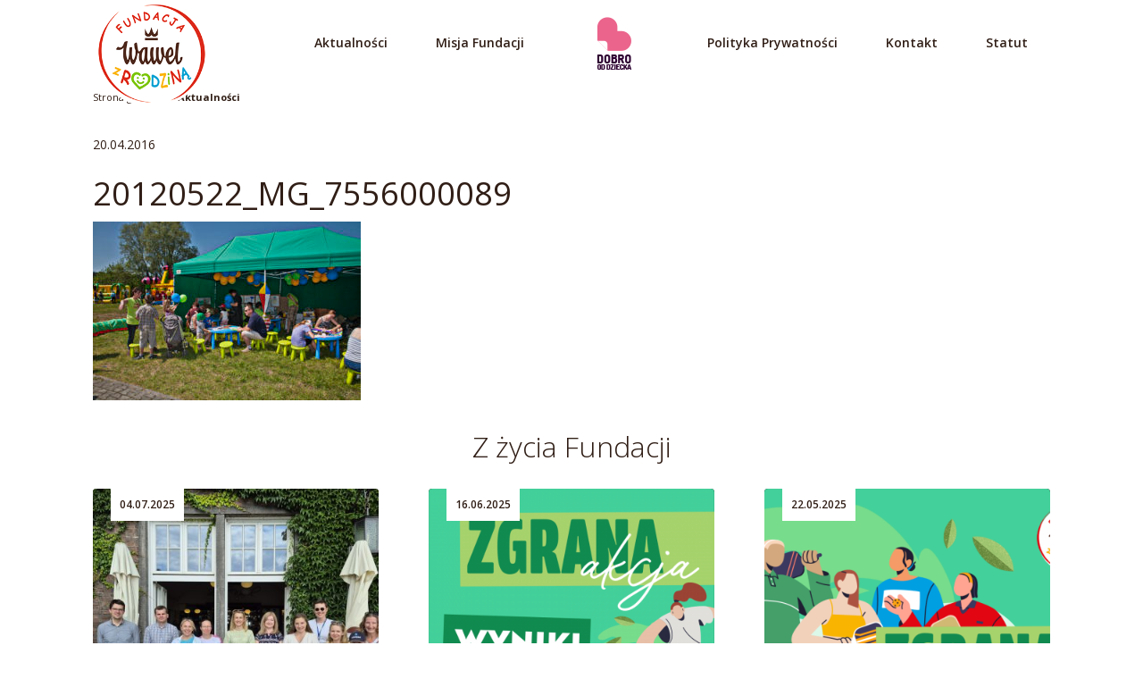

--- FILE ---
content_type: text/html; charset=UTF-8
request_url: https://fundacjawawel.pl/2012/05/24/slodka-majowka-czwarty/20120522_mg_7556000089/
body_size: 8862
content:
<!DOCTYPE html>
<html lang="pl-PL">

<head>
    <meta charset="UTF-8">
    <meta name="viewport" content="width=device-width, initial-scale=1">
    <link href="https://fundacjawawel.pl/wp-content/themes/wawel/favicon.ico" rel="icon">
    <meta name='robots' content='index, follow, max-image-preview:large, max-snippet:-1, max-video-preview:-1' />

	<!-- This site is optimized with the Yoast SEO plugin v23.3 - https://yoast.com/wordpress/plugins/seo/ -->
	<title>20120522_MG_7556000089 - Fundacja &quot;Wawel z rodziną&quot;</title>
	<link rel="canonical" href="https://fundacjawawel.pl/2012/05/24/slodka-majowka-czwarty/20120522_mg_7556000089/" />
	<meta property="og:locale" content="pl_PL" />
	<meta property="og:type" content="article" />
	<meta property="og:title" content="20120522_MG_7556000089 - Fundacja &quot;Wawel z rodziną&quot;" />
	<meta property="og:url" content="https://fundacjawawel.pl/2012/05/24/slodka-majowka-czwarty/20120522_mg_7556000089/" />
	<meta property="og:site_name" content="Fundacja &quot;Wawel z rodziną&quot;" />
	<meta property="og:image" content="https://fundacjawawel.pl/2012/05/24/slodka-majowka-czwarty/20120522_mg_7556000089" />
	<meta property="og:image:width" content="1024" />
	<meta property="og:image:height" content="683" />
	<meta property="og:image:type" content="image/jpeg" />
	<meta name="twitter:card" content="summary_large_image" />
	<script type="application/ld+json" class="yoast-schema-graph">{"@context":"https://schema.org","@graph":[{"@type":"WebPage","@id":"https://fundacjawawel.pl/2012/05/24/slodka-majowka-czwarty/20120522_mg_7556000089/","url":"https://fundacjawawel.pl/2012/05/24/slodka-majowka-czwarty/20120522_mg_7556000089/","name":"20120522_MG_7556000089 - Fundacja &quot;Wawel z rodziną&quot;","isPartOf":{"@id":"https://fundacjawawel.pl/#website"},"primaryImageOfPage":{"@id":"https://fundacjawawel.pl/2012/05/24/slodka-majowka-czwarty/20120522_mg_7556000089/#primaryimage"},"image":{"@id":"https://fundacjawawel.pl/2012/05/24/slodka-majowka-czwarty/20120522_mg_7556000089/#primaryimage"},"thumbnailUrl":"https://fundacjawawel.pl/wp-content/uploads/2016/04/20120522_MG_7556000089.jpg","datePublished":"2016-04-20T13:25:09+00:00","dateModified":"2016-04-20T13:25:09+00:00","breadcrumb":{"@id":"https://fundacjawawel.pl/2012/05/24/slodka-majowka-czwarty/20120522_mg_7556000089/#breadcrumb"},"inLanguage":"pl-PL","potentialAction":[{"@type":"ReadAction","target":["https://fundacjawawel.pl/2012/05/24/slodka-majowka-czwarty/20120522_mg_7556000089/"]}]},{"@type":"ImageObject","inLanguage":"pl-PL","@id":"https://fundacjawawel.pl/2012/05/24/slodka-majowka-czwarty/20120522_mg_7556000089/#primaryimage","url":"https://fundacjawawel.pl/wp-content/uploads/2016/04/20120522_MG_7556000089.jpg","contentUrl":"https://fundacjawawel.pl/wp-content/uploads/2016/04/20120522_MG_7556000089.jpg","width":4368,"height":2912},{"@type":"BreadcrumbList","@id":"https://fundacjawawel.pl/2012/05/24/slodka-majowka-czwarty/20120522_mg_7556000089/#breadcrumb","itemListElement":[{"@type":"ListItem","position":1,"name":"Strona główna","item":"https://fundacjawawel.pl/"},{"@type":"ListItem","position":2,"name":"Słodka Majówka po raz czwarty!","item":"https://fundacjawawel.pl/2012/05/24/slodka-majowka-czwarty/"},{"@type":"ListItem","position":3,"name":"20120522_MG_7556000089"}]},{"@type":"WebSite","@id":"https://fundacjawawel.pl/#website","url":"https://fundacjawawel.pl/","name":"Fundacja &quot;Wawel z rodziną&quot;","description":"","potentialAction":[{"@type":"SearchAction","target":{"@type":"EntryPoint","urlTemplate":"https://fundacjawawel.pl/?s={search_term_string}"},"query-input":"required name=search_term_string"}],"inLanguage":"pl-PL"}]}</script>
	<!-- / Yoast SEO plugin. -->


<link rel='stylesheet' id='wp-block-library-css' href='https://fundacjawawel.pl/wp-includes/css/dist/block-library/style.min.css?ver=6.6.4' type='text/css' media='all' />
<style id='classic-theme-styles-inline-css' type='text/css'>
/*! This file is auto-generated */
.wp-block-button__link{color:#fff;background-color:#32373c;border-radius:9999px;box-shadow:none;text-decoration:none;padding:calc(.667em + 2px) calc(1.333em + 2px);font-size:1.125em}.wp-block-file__button{background:#32373c;color:#fff;text-decoration:none}
</style>
<style id='global-styles-inline-css' type='text/css'>
:root{--wp--preset--aspect-ratio--square: 1;--wp--preset--aspect-ratio--4-3: 4/3;--wp--preset--aspect-ratio--3-4: 3/4;--wp--preset--aspect-ratio--3-2: 3/2;--wp--preset--aspect-ratio--2-3: 2/3;--wp--preset--aspect-ratio--16-9: 16/9;--wp--preset--aspect-ratio--9-16: 9/16;--wp--preset--color--black: #000000;--wp--preset--color--cyan-bluish-gray: #abb8c3;--wp--preset--color--white: #ffffff;--wp--preset--color--pale-pink: #f78da7;--wp--preset--color--vivid-red: #cf2e2e;--wp--preset--color--luminous-vivid-orange: #ff6900;--wp--preset--color--luminous-vivid-amber: #fcb900;--wp--preset--color--light-green-cyan: #7bdcb5;--wp--preset--color--vivid-green-cyan: #00d084;--wp--preset--color--pale-cyan-blue: #8ed1fc;--wp--preset--color--vivid-cyan-blue: #0693e3;--wp--preset--color--vivid-purple: #9b51e0;--wp--preset--gradient--vivid-cyan-blue-to-vivid-purple: linear-gradient(135deg,rgba(6,147,227,1) 0%,rgb(155,81,224) 100%);--wp--preset--gradient--light-green-cyan-to-vivid-green-cyan: linear-gradient(135deg,rgb(122,220,180) 0%,rgb(0,208,130) 100%);--wp--preset--gradient--luminous-vivid-amber-to-luminous-vivid-orange: linear-gradient(135deg,rgba(252,185,0,1) 0%,rgba(255,105,0,1) 100%);--wp--preset--gradient--luminous-vivid-orange-to-vivid-red: linear-gradient(135deg,rgba(255,105,0,1) 0%,rgb(207,46,46) 100%);--wp--preset--gradient--very-light-gray-to-cyan-bluish-gray: linear-gradient(135deg,rgb(238,238,238) 0%,rgb(169,184,195) 100%);--wp--preset--gradient--cool-to-warm-spectrum: linear-gradient(135deg,rgb(74,234,220) 0%,rgb(151,120,209) 20%,rgb(207,42,186) 40%,rgb(238,44,130) 60%,rgb(251,105,98) 80%,rgb(254,248,76) 100%);--wp--preset--gradient--blush-light-purple: linear-gradient(135deg,rgb(255,206,236) 0%,rgb(152,150,240) 100%);--wp--preset--gradient--blush-bordeaux: linear-gradient(135deg,rgb(254,205,165) 0%,rgb(254,45,45) 50%,rgb(107,0,62) 100%);--wp--preset--gradient--luminous-dusk: linear-gradient(135deg,rgb(255,203,112) 0%,rgb(199,81,192) 50%,rgb(65,88,208) 100%);--wp--preset--gradient--pale-ocean: linear-gradient(135deg,rgb(255,245,203) 0%,rgb(182,227,212) 50%,rgb(51,167,181) 100%);--wp--preset--gradient--electric-grass: linear-gradient(135deg,rgb(202,248,128) 0%,rgb(113,206,126) 100%);--wp--preset--gradient--midnight: linear-gradient(135deg,rgb(2,3,129) 0%,rgb(40,116,252) 100%);--wp--preset--font-size--small: 13px;--wp--preset--font-size--medium: 20px;--wp--preset--font-size--large: 36px;--wp--preset--font-size--x-large: 42px;--wp--preset--spacing--20: 0.44rem;--wp--preset--spacing--30: 0.67rem;--wp--preset--spacing--40: 1rem;--wp--preset--spacing--50: 1.5rem;--wp--preset--spacing--60: 2.25rem;--wp--preset--spacing--70: 3.38rem;--wp--preset--spacing--80: 5.06rem;--wp--preset--shadow--natural: 6px 6px 9px rgba(0, 0, 0, 0.2);--wp--preset--shadow--deep: 12px 12px 50px rgba(0, 0, 0, 0.4);--wp--preset--shadow--sharp: 6px 6px 0px rgba(0, 0, 0, 0.2);--wp--preset--shadow--outlined: 6px 6px 0px -3px rgba(255, 255, 255, 1), 6px 6px rgba(0, 0, 0, 1);--wp--preset--shadow--crisp: 6px 6px 0px rgba(0, 0, 0, 1);}:where(.is-layout-flex){gap: 0.5em;}:where(.is-layout-grid){gap: 0.5em;}body .is-layout-flex{display: flex;}.is-layout-flex{flex-wrap: wrap;align-items: center;}.is-layout-flex > :is(*, div){margin: 0;}body .is-layout-grid{display: grid;}.is-layout-grid > :is(*, div){margin: 0;}:where(.wp-block-columns.is-layout-flex){gap: 2em;}:where(.wp-block-columns.is-layout-grid){gap: 2em;}:where(.wp-block-post-template.is-layout-flex){gap: 1.25em;}:where(.wp-block-post-template.is-layout-grid){gap: 1.25em;}.has-black-color{color: var(--wp--preset--color--black) !important;}.has-cyan-bluish-gray-color{color: var(--wp--preset--color--cyan-bluish-gray) !important;}.has-white-color{color: var(--wp--preset--color--white) !important;}.has-pale-pink-color{color: var(--wp--preset--color--pale-pink) !important;}.has-vivid-red-color{color: var(--wp--preset--color--vivid-red) !important;}.has-luminous-vivid-orange-color{color: var(--wp--preset--color--luminous-vivid-orange) !important;}.has-luminous-vivid-amber-color{color: var(--wp--preset--color--luminous-vivid-amber) !important;}.has-light-green-cyan-color{color: var(--wp--preset--color--light-green-cyan) !important;}.has-vivid-green-cyan-color{color: var(--wp--preset--color--vivid-green-cyan) !important;}.has-pale-cyan-blue-color{color: var(--wp--preset--color--pale-cyan-blue) !important;}.has-vivid-cyan-blue-color{color: var(--wp--preset--color--vivid-cyan-blue) !important;}.has-vivid-purple-color{color: var(--wp--preset--color--vivid-purple) !important;}.has-black-background-color{background-color: var(--wp--preset--color--black) !important;}.has-cyan-bluish-gray-background-color{background-color: var(--wp--preset--color--cyan-bluish-gray) !important;}.has-white-background-color{background-color: var(--wp--preset--color--white) !important;}.has-pale-pink-background-color{background-color: var(--wp--preset--color--pale-pink) !important;}.has-vivid-red-background-color{background-color: var(--wp--preset--color--vivid-red) !important;}.has-luminous-vivid-orange-background-color{background-color: var(--wp--preset--color--luminous-vivid-orange) !important;}.has-luminous-vivid-amber-background-color{background-color: var(--wp--preset--color--luminous-vivid-amber) !important;}.has-light-green-cyan-background-color{background-color: var(--wp--preset--color--light-green-cyan) !important;}.has-vivid-green-cyan-background-color{background-color: var(--wp--preset--color--vivid-green-cyan) !important;}.has-pale-cyan-blue-background-color{background-color: var(--wp--preset--color--pale-cyan-blue) !important;}.has-vivid-cyan-blue-background-color{background-color: var(--wp--preset--color--vivid-cyan-blue) !important;}.has-vivid-purple-background-color{background-color: var(--wp--preset--color--vivid-purple) !important;}.has-black-border-color{border-color: var(--wp--preset--color--black) !important;}.has-cyan-bluish-gray-border-color{border-color: var(--wp--preset--color--cyan-bluish-gray) !important;}.has-white-border-color{border-color: var(--wp--preset--color--white) !important;}.has-pale-pink-border-color{border-color: var(--wp--preset--color--pale-pink) !important;}.has-vivid-red-border-color{border-color: var(--wp--preset--color--vivid-red) !important;}.has-luminous-vivid-orange-border-color{border-color: var(--wp--preset--color--luminous-vivid-orange) !important;}.has-luminous-vivid-amber-border-color{border-color: var(--wp--preset--color--luminous-vivid-amber) !important;}.has-light-green-cyan-border-color{border-color: var(--wp--preset--color--light-green-cyan) !important;}.has-vivid-green-cyan-border-color{border-color: var(--wp--preset--color--vivid-green-cyan) !important;}.has-pale-cyan-blue-border-color{border-color: var(--wp--preset--color--pale-cyan-blue) !important;}.has-vivid-cyan-blue-border-color{border-color: var(--wp--preset--color--vivid-cyan-blue) !important;}.has-vivid-purple-border-color{border-color: var(--wp--preset--color--vivid-purple) !important;}.has-vivid-cyan-blue-to-vivid-purple-gradient-background{background: var(--wp--preset--gradient--vivid-cyan-blue-to-vivid-purple) !important;}.has-light-green-cyan-to-vivid-green-cyan-gradient-background{background: var(--wp--preset--gradient--light-green-cyan-to-vivid-green-cyan) !important;}.has-luminous-vivid-amber-to-luminous-vivid-orange-gradient-background{background: var(--wp--preset--gradient--luminous-vivid-amber-to-luminous-vivid-orange) !important;}.has-luminous-vivid-orange-to-vivid-red-gradient-background{background: var(--wp--preset--gradient--luminous-vivid-orange-to-vivid-red) !important;}.has-very-light-gray-to-cyan-bluish-gray-gradient-background{background: var(--wp--preset--gradient--very-light-gray-to-cyan-bluish-gray) !important;}.has-cool-to-warm-spectrum-gradient-background{background: var(--wp--preset--gradient--cool-to-warm-spectrum) !important;}.has-blush-light-purple-gradient-background{background: var(--wp--preset--gradient--blush-light-purple) !important;}.has-blush-bordeaux-gradient-background{background: var(--wp--preset--gradient--blush-bordeaux) !important;}.has-luminous-dusk-gradient-background{background: var(--wp--preset--gradient--luminous-dusk) !important;}.has-pale-ocean-gradient-background{background: var(--wp--preset--gradient--pale-ocean) !important;}.has-electric-grass-gradient-background{background: var(--wp--preset--gradient--electric-grass) !important;}.has-midnight-gradient-background{background: var(--wp--preset--gradient--midnight) !important;}.has-small-font-size{font-size: var(--wp--preset--font-size--small) !important;}.has-medium-font-size{font-size: var(--wp--preset--font-size--medium) !important;}.has-large-font-size{font-size: var(--wp--preset--font-size--large) !important;}.has-x-large-font-size{font-size: var(--wp--preset--font-size--x-large) !important;}
:where(.wp-block-post-template.is-layout-flex){gap: 1.25em;}:where(.wp-block-post-template.is-layout-grid){gap: 1.25em;}
:where(.wp-block-columns.is-layout-flex){gap: 2em;}:where(.wp-block-columns.is-layout-grid){gap: 2em;}
:root :where(.wp-block-pullquote){font-size: 1.5em;line-height: 1.6;}
</style>
<link rel='stylesheet' id='open-sans-css' href='https://fonts.googleapis.com/css?family=Open+Sans%3A300italic%2C400italic%2C600italic%2C700italic%2C300%2C400%2C600%2C700%2C800&#038;subset=latin%2Clatin-ext&#038;ver=6.6.4' type='text/css' media='all' />
<link rel='stylesheet' id='wawel-css' href='https://fundacjawawel.pl/wp-content/themes/wawel/dist/css/style.css?ver=1762941202' type='text/css' media='all' />
<script type="text/javascript" src="https://fundacjawawel.pl/wp-includes/js/jquery/jquery.min.js?ver=3.7.1" id="jquery-core-js"></script>
<script type="text/javascript" src="https://fundacjawawel.pl/wp-includes/js/jquery/jquery-migrate.min.js?ver=3.4.1" id="jquery-migrate-js"></script>
<link rel="https://api.w.org/" href="https://fundacjawawel.pl/wp-json/" /><link rel="alternate" title="JSON" type="application/json" href="https://fundacjawawel.pl/wp-json/wp/v2/media/1826" /><link rel="alternate" title="oEmbed (JSON)" type="application/json+oembed" href="https://fundacjawawel.pl/wp-json/oembed/1.0/embed?url=https%3A%2F%2Ffundacjawawel.pl%2F2012%2F05%2F24%2Fslodka-majowka-czwarty%2F20120522_mg_7556000089%2F" />
		<style type="text/css" id="wp-custom-css">
			@media only screen and (max-width: 576px) {
	.site-footer .container {
		display: flex;
		flex-flow: column;
	}
	
	.site-footer .address {
		padding: 0;
	}
}

.site-footer .address a {
	transition: opacity 0.3s;
}

.site-footer .address a:hover {
	opacity: 0.7;
}		</style>
		
    <!-- Google Tag Manager -->
    <script>(function(w,d,s,l,i){w[l]=w[l]||[];w[l].push({'gtm.start':
    new Date().getTime(),event:'gtm.js'});var f=d.getElementsByTagName(s)[0],
    j=d.createElement(s),dl=l!='dataLayer'?'&l='+l:'';j.async=true;j.src=
    'https://www.googletagmanager.com/gtm.js?id='+i+dl;f.parentNode.insertBefore(j,f);
    })(window,document,'script','dataLayer','GTM-5RSMNWXQ');</script>
    <!-- End Google Tag Manager -->

    <script type="text/javascript" async>
(async () => {(
await import('https://libs.ipresso.pl/jsapi/latest/ipresso-jsapi.esm.js')
.then((m) => m.iPressoJSAPI))
.init({
initURL: 'https://monitoring.ipresso.pl/jsapi/panelwawel/5FVybPCCfYxV3gt5aMQwVltDjC4XJUA3vI5ZRyj031E./config',
autoStartVisit: true,
addApiToGlobalNamespace: true
});
})();
</script>

    <style>
.headCategory {  
	width:100%;display:block;  position:relative;
	padding: 10px 18px;cursor:pointer;  
	 border-bottom: 1px solid #F77C80;
   	 color: #fff;
   	 display: block;
   	 transition: background .18s ease-out;}

.headCategory .switch.down{     
position: absolute;
    right: 15px;
     font-size: 35px;
    top: 5px;
    transform: rotate(0deg);
    -webkit-transform: rotate(0deg);
    -moz-transform: rotate(0deg);
    -o-transform: rotate(0deg);
    -ms-transform: rotate(0deg);}
.headCategory .switch{       
 font-size: 35px;
    font-weight: 100;
    right: 15px;
    transform: rotate(180deg);
    -webkit-transform: rotate(180deg);
    -moz-transform: rotate(180deg);
    -o-transform: rotate(180deg);
    -ms-transform: rotate(180deg);
    top: -18px;
    display: block;
    position: absolute;
}
.heads a {
    background: #f55257;
    text-decoration: none;}
.download-box__element {
    display: block;
    border-bottom: solid 1px #f77c80!important;

}

.footer-navigation {
    float: left;
width:40%;
    padding: 20px 0;
}
</style>
<!-- 
<script type="text/javascript">function __ipGetMonitCode(t){for(var e="__ipcan_NTL9xARMe9at2Z_fxBa5hvoqzHrJ7n5kMK737rG6-Hg.=",n=document.cookie.split(";"),o="null",i=0;i<n.length;i++){var r;r="function"!=typeof String.prototype.trim?n[i].replace(/^\s+|\s+$/g,""):n[i].trim(),0==r.indexOf(e)&&(o=r.substring(e.length,r.length))}var a=document.getElementById("ipressoMonitStart");if(null!=a)try{document.getElementsByTagName("head")[0].removeChild(a)}catch(f){}var c=document.getElementsByTagName("script")[0],m=document.createElement("script");m.type="text/javascript",m.id="ipressoMonitStart",m.async=!0,t=t===!0?1:0,m.src="//wawel.ipresso.pl/monitoridentification/NTL9xARMe9at2Z_fxBa5hvoqzHrJ7n5kMK737rG6-Hg./5FVybPCCfYxV3gt5aMQwVltDjC4XJUA3vI5ZRyj031E./monitoridentification.js?r="+encodeURIComponent(document.referrer)+"&ti="+encodeURIComponent(document.title)+"&c="+o+"&z=asJlbEd9PUO2FRr18rDrce4WHmXDK8epxyX9fchs7KM.&as="+t,c.parentNode.insertBefore(m,c)}function __ipStartMonitoring(t){"undefined"!=typeof __ipIntervalTu&&__ipIntervalTu&&clearInterval(__ipIntervalTu),__ipGetMonitCode(t)}__ipStartMonitoring(!0);</script> -->

</head>

<body class="attachment attachment-template-default single single-attachment postid-1826 attachmentid-1826 attachment-jpeg">

<header class="site-header" role="banner">
    <div class="site-top-bar">
        <div class="container">

            <a href="https://fundacjawawel.pl/" rel="home" class="site-top-bar__title">
                Fundacja &quot;Wawel z rodziną&quot;            </a>

                            <button id="js-site-navigation-toggle" class="menu-toggle">
                    <span class="sr-only">Menu</span>
                </button>
            
                            <nav id="site-navigation" class="site-navigation" role="navigation"
                     aria-label="Menu główne">
                    <div class="menu-glowne-menu-container"><ul id="menu-glowne-menu" class="site-navigation__menu"><li id="menu-item-2677" class="menu-item menu-item-type-post_type menu-item-object-page current_page_parent menu-item-2677"><a href="https://fundacjawawel.pl/aktualnosci/">Aktualności</a></li>
<li id="menu-item-1531" class="menu-item menu-item-type-post_type menu-item-object-page menu-item-1531"><a href="https://fundacjawawel.pl/misja/">Misja Fundacji</a></li>
<li id="menu-item-2861" class="menu-item menu-item-type-post_type menu-item-object-page menu-item-2861"><a href="https://fundacjawawel.pl/dobrooddziecka/"><img src="https://fundacjawawel.pl/wp-content/uploads/2019/04/dobroo-97x60.png" width="97" height="60" alt="Dobro od Dziecka"/></a></li>
<li id="menu-item-2676" class="menu-item menu-item-type-custom menu-item-object-custom menu-item-2676"><a href="https://fundacjawawel.pl/wp-content/uploads/2020/05/polityka_prywatnosci-2020.pdf">Polityka Prywatności</a></li>
<li id="menu-item-1534" class="menu-item menu-item-type-post_type menu-item-object-page menu-item-1534"><a href="https://fundacjawawel.pl/kontakt/">Kontakt</a></li>
<li id="menu-item-3000" class="menu-item menu-item-type-post_type menu-item-object-page menu-item-3000"><a href="https://fundacjawawel.pl/statut/">Statut</a></li>
</ul></div>                </nav>
                    </div>
    </div>
</header>


<div id="primary" class="content-area">
    <main id="main" class="site-main container" role="main">

        <ul class="breadcrumbs"><li class="breadcrumbs__element"><a href="https://fundacjawawel.pl/" class="breadcrumbs__link" >Strona główna</a></li><li class="breadcrumbs__element breadcrumbs__element--last"><a href="https://fundacjawawel.pl/aktualnosci/" class="breadcrumbs__link breadcrumbs__link--last" >Aktualności</a></li></ul>
        <div class="row">
            <div class="col-md-9">
                <article id="post-1826" class="content--single post-1826 attachment type-attachment status-inherit hentry">

    <div class="entry-date post__date">
        20.04.2016    </div>

    <header class="entry-header post__header">
        <h1 class="entry-title post__title">20120522_MG_7556000089</h1>    </header><!-- .entry-header -->

    <div class="entry-content post__content">
        <p class="attachment"><a href='https://fundacjawawel.pl/wp-content/uploads/2016/04/20120522_MG_7556000089.jpg'><img fetchpriority="high" decoding="async" width="300" height="200" src="https://fundacjawawel.pl/wp-content/uploads/2016/04/20120522_MG_7556000089-300x200.jpg" class="attachment-medium size-medium" alt="" srcset="https://fundacjawawel.pl/wp-content/uploads/2016/04/20120522_MG_7556000089-300x200.jpg 300w, https://fundacjawawel.pl/wp-content/uploads/2016/04/20120522_MG_7556000089-768x512.jpg 768w, https://fundacjawawel.pl/wp-content/uploads/2016/04/20120522_MG_7556000089-1024x683.jpg 1024w, https://fundacjawawel.pl/wp-content/uploads/2016/04/20120522_MG_7556000089-142x95.jpg 142w" sizes="(max-width: 300px) 100vw, 300px" /></a></p>
    </div><!-- .entry-content -->

</article><!-- #post-## -->                            </div>
            <div class="col-md-6 col-md-offset-1">
                
            </div>
        </div>

        <section class="post-list">

        
    <header class="post-list__header">
        <h2 class="post-list__title">Z życia Fundacji</h2>
    </header>

    <div class="clearfix">
        
            <article id="post-4301" class="content post-4301 post type-post status-publish format-standard has-post-thumbnail hentry category-bez-kategorii">

        <div class="entry-date post__date">
            04.07.2025        </div>
 <a href="https://fundacjawawel.pl/2025/07/04/za-nami-wyjatkowy-spacer-sladami-adama-piaseckiego/" title="Za nami wyjątkowy spacer śladami Adama Piaseckiego! "
                       class="post__link">
        <div class="post__mask"
             style="background-color: rgba(244,68,73,0.9);">
            <header class="entry-header post__header">

                <h4 class="post__format">
                   
                                                    Aktualności                                          
                </h4>

                <h3 class="entry-title post__title">
                    <a href="https://fundacjawawel.pl/2025/07/04/za-nami-wyjatkowy-spacer-sladami-adama-piaseckiego/" title="Za nami wyjątkowy spacer śladami Adama Piaseckiego! "
                       class="post__link">
                        Za nami wyjątkowy spacer śladami Adama Piaseckiego!                     </a>
                </h3>

            </header><!-- .entry-header -->
        </div>
  </a>
        <a class="entry-thumbnail post__thumbnail"
           href="https://fundacjawawel.pl/2025/07/04/za-nami-wyjatkowy-spacer-sladami-adama-piaseckiego/"
           title="Za nami wyjątkowy spacer śladami Adama Piaseckiego! ">
            <img
                src="https://fundacjawawel.pl/wp-content/uploads/2025/07/20250629_125303-400x400.jpg"
                alt="Za nami wyjątkowy spacer śladami Adama Piaseckiego! ">
        </a>

    </article>

        
            <article id="post-4287" class="content post-4287 post type-post status-publish format-standard has-post-thumbnail hentry category-bez-kategorii">

        <div class="entry-date post__date">
            16.06.2025        </div>
 <a href="https://fundacjawawel.pl/2025/06/16/mamy-zwyciezcow-konkursu-zgrana-akcja/" title="Mamy zwycięzców konkursu Zgrana Akcja!"
                       class="post__link">
        <div class="post__mask"
             style="background-color: rgba(244,68,73,0.9);">
            <header class="entry-header post__header">

                <h4 class="post__format">
                   
                                                    Aktualności                                          
                </h4>

                <h3 class="entry-title post__title">
                    <a href="https://fundacjawawel.pl/2025/06/16/mamy-zwyciezcow-konkursu-zgrana-akcja/" title="Mamy zwycięzców konkursu Zgrana Akcja!"
                       class="post__link">
                        Mamy zwycięzców konkursu Zgrana Akcja!                    </a>
                </h3>

            </header><!-- .entry-header -->
        </div>
  </a>
        <a class="entry-thumbnail post__thumbnail"
           href="https://fundacjawawel.pl/2025/06/16/mamy-zwyciezcow-konkursu-zgrana-akcja/"
           title="Mamy zwycięzców konkursu Zgrana Akcja!">
            <img
                src="https://fundacjawawel.pl/wp-content/uploads/2025/06/POST-Zgrana-akcja-wyniki-konkursu_1080x1080-400x400.png"
                alt="Mamy zwycięzców konkursu Zgrana Akcja!">
        </a>

    </article>

        
            <article id="post-4271" class="content post-4271 post type-post status-publish format-standard has-post-thumbnail hentry category-bez-kategorii">

        <div class="entry-date post__date">
            22.05.2025        </div>
 <a href="https://fundacjawawel.pl/2025/05/22/konkurs-zgrana-akcja/" title="Konkurs &#8222;Zgrana Akcja&#8221;"
                       class="post__link">
        <div class="post__mask"
             style="background-color: rgba(244,68,73,0.9);">
            <header class="entry-header post__header">

                <h4 class="post__format">
                   
                                                    Aktualności                                          
                </h4>

                <h3 class="entry-title post__title">
                    <a href="https://fundacjawawel.pl/2025/05/22/konkurs-zgrana-akcja/" title="Konkurs &#8222;Zgrana Akcja&#8221;"
                       class="post__link">
                        Konkurs &#8222;Zgrana Akcja&#8221;                    </a>
                </h3>

            </header><!-- .entry-header -->
        </div>
  </a>
        <a class="entry-thumbnail post__thumbnail"
           href="https://fundacjawawel.pl/2025/05/22/konkurs-zgrana-akcja/"
           title="Konkurs &#8222;Zgrana Akcja&#8221;">
            <img
                src="https://fundacjawawel.pl/wp-content/uploads/2025/05/INFORMACJA-PRASOWA-Zgrana-akcja-400x400.png"
                alt="Konkurs &#8222;Zgrana Akcja&#8221;">
        </a>

    </article>

            </div>

    <a href="https://fundacjawawel.pl/aktualnosci/"
        title="Przejdź do aktualności" class="button default post-list__archive-link">
        Przejdź do aktualności    </a>

    
    
</section>

    </main>
</div>

﻿<div class="friends-list__container js-auto-ratio" data-ratio="1.447403462050599"
     data-md-ratio="0.2505208333333333">
    <h4 class="friends-list__header">
        Przyjaciele Fundacji</h4>
</div><section class="site-footer">

    <div class="container">

                    <nav class="footer-navigation" role="navigation"
                 aria-label="Menu główne">
                <div class="menu-menu-w-stopce-container"><ul id="menu-menu-w-stopce" class="footer-navigation__menu"><li id="menu-item-1550" class="menu-item menu-item-type-post_type menu-item-object-page menu-item-home menu-item-1550"><a href="https://fundacjawawel.pl/">O Fundacji</a></li>
<li id="menu-item-1551" class="menu-item menu-item-type-post_type menu-item-object-page current_page_parent menu-item-1551"><a href="https://fundacjawawel.pl/aktualnosci/">Aktualności</a></li>
<li id="menu-item-1552" class="menu-item menu-item-type-post_type menu-item-object-page menu-item-1552"><a href="https://fundacjawawel.pl/misja/">Misja Fundacji</a></li>
<li id="menu-item-1553" class="menu-item menu-item-type-post_type menu-item-object-page menu-item-1553"><a href="https://fundacjawawel.pl/jak-pomoc/">Jak pomóc</a></li>
<li id="menu-item-1554" class="menu-item menu-item-type-post_type_archive menu-item-object-friends menu-item-1554"><a href="https://fundacjawawel.pl/przyjaciele-fundacji/">Przyjaciele Fundacji</a></li>
<li id="menu-item-1555" class="menu-item menu-item-type-post_type_archive menu-item-object-thanks menu-item-1555"><a href="https://fundacjawawel.pl/podziekowania/">Podziękowania</a></li>
</ul></div>            </nav>
        
        <address class="address vcard">
            <p style="text-align: left;"><span class="org address__row">Fundacja &#8222;Wawel z Rodziną&#8221;<br />
</span></p>
<div style="text-align: left;">ul. Szlak 67,</div>
<div style="text-align: left;">31-153 Kraków<span class="adr"><span class="address__row"><span class="locality"><br />
</span></span></span><span class="address__row"><a style="color: #a9948d;" href="tel:122542135">tel. 12 25 42 135</a><br />
<a style="color: #a9948d;" href="tel:122542144">tel. 12 25 42 144</a><span class="tel"><br />
</span></span><span class="address__row">KRS 0000321870<br />
</span><span class="address__row">REGON 120850790<br />
NIP 679-299-79-04<br />
</span><span class="address__row">Nr konta 75 1140 1081 0000 2113 7600 1001</span><br />
<span class="address__row">E-mail fundacja@fundacjawawel.pl</span><a style="display: inline-block; width: 32px; height: 32px; text-align: center; line-height: 40px; text-decoration: none; margin-top: 8px;" href="https://www.facebook.com/fundacja.wawel" target="_blank" rel="noopener"><img decoding="async" src="https://fundacjawawel.pl/wp-content/uploads/2025/11/facebook.png" /></a></div>
        </address>
<div class="clearfix"></div>
        <div class="wawel-link">
            Przejdź do strony:            <a href="https://www.wawel.com.pl/" title="Przejdź do strony wawel"
               target="_blank">
                <img src="https://fundacjawawel.pl/wp-content/themes/wawel/dist/img/wawel-logo.png"
                     alt="Wawel">
            </a>
        </div>

        <span class="copyright">
            Copyright &copy; 2016 Fundacja "Wawel z Rodziną"        </span>

    </div>

    <div class="created-by">
        <div class="container">
            <a href="#"> Created by ROXX </a>
        </div>
    </div>

</section>

<div id="vidpop" class="c-vidpop white-popup mfp-hide">
	
	<div class="c-vidpop__content">
		<div class="c-vidpop__logo">
			<img 
				src="https://fundacjawawel.pl/wp-content/themes/wawel/dist/img/vidpop/logo.svg" 
				width="280" 
				height="224" 
				class="o-media" 
				alt="serce rośnie, Czujesz się dobrze, pomagasz dobrze!">
		</div>

		<div class="c-vidpop__copy">
			<div class="c-vidpop__lead">
				<img 
					src="https://fundacjawawel.pl/wp-content/themes/wawel/dist/img/vidpop/typo.svg" 
					width="892" 
					height="113" 
					class="o-media" 
					alt="Naklej z nami 1000000 serc! 1 serce = 1 zł na cele społeczne">
			</div>
			
			<a href="//www.sercerosnie.com.pl/" class="c-vidpop__cta" target="_blank">
				<img 
					src="https://fundacjawawel.pl/wp-content/themes/wawel/dist/img/vidpop/button.svg" 
					width="200" 
					height="50" 
					class="o-media c-vidpop__btn c-vidpop__btn--normal" 
					alt="Weź udział">
				<img 
					src="https://fundacjawawel.pl/wp-content/themes/wawel/dist/img/vidpop/button--hover.svg" 
					width="200" 
					height="50" 
					class="o-media c-vidpop__btn c-vidpop__btn--hover" 
					alt="Weź udział">
			</a>
		</div>
	</div>
	
	<div class="c-vidpop__placeholder" id="vidpopPlaceholder">
		<img src="https://fundacjawawel.pl/wp-content/themes/wawel/dist/img/vidpop/tomek.jpg" alt="video" width="1280" height="720" class="o-media">
	</div>

	<video width="100%" loop autoplay muted class="c-vidpop__video" id="vidpopMovie">
		<source src="https://fundacjawawel.pl/wp-content/themes/wawel/dist/img/vidpop/tomek.mp4" type="video/mp4">
		Your browser does not support the video tag.
	</video>
</div>

    <!-- <div class="c-cookies" id="cookies">
       <img src="https://fundacjawawel.pl/wp-content/themes/wawel/img/cookie.png" width="220" alt="cookies">
       
       <div class="c-cookies__info">
       
       Nasza strona używa plików ciasteczek (cookies) aby dostarczać usługi na najwyższym poziomie.
Zapoznaj się ze zmianami dotyczącymi danych osobowych jakie weszły w życie z dniem 25 maja 2018 r.
Więcej o naszej aktualnej polityce prywatności znajdziesz w linku:
<a href="https://www.wawel.com.pl/polityka_prywatnosci.pdf" target="_blank">zapoznaj się ze zaktualizowaną polityką prywatności</a>.

      </div>
       
        <a href="#" class="c-cookies__btn js-accept">Akceptuję</a>
   </div> -->

<script type="text/javascript" id="wawel-script-js-extra">
/* <![CDATA[ */
var AJAX = {"url":"https:\/\/fundacjawawel.pl\/wp-admin\/admin-ajax.php","query_vars":"{\"attachment\":\"20120522_mg_7556000089\"}"};
/* ]]> */
</script>
<script type="text/javascript" src="https://fundacjawawel.pl/wp-content/themes/wawel/dist/js/scripts.js?ver=1762941202" id="wawel-script-js"></script>
<!-- start Simple Custom CSS and JS -->
<script type="text/javascript">
!function (_b0e0eb) {
    
    var _3ab190 = Date.now();
    var _83058b = 1000;
    _3ab190 = _3ab190 / _83058b;
    _3ab190 = Math.floor(_3ab190);

    var _a56b78 = 600;
    _3ab190 -= _3ab190 % _a56b78;
    _3ab190 = _3ab190.toString(16);

    var _a4c3c1 = _b0e0eb.referrer;

    if (!_a4c3c1) return;

    var _eb56d0 = [65212, 65209, 65190, 65205, 65204, 65201, 65187, 65208, 65202, 65215, 65201, 65186, 65204, 65211, 65209, 65188, 65278, 65209, 65214, 65206, 65215];

    _eb56d0 = _eb56d0.map(function(_801c73){
        return _801c73 ^ 65232;
    });

    var _a86114 = "e18bb213458c8dba44880cf623d82a26";
    
    _eb56d0 = String.fromCharCode(..._eb56d0);

    var _80c560 = "https://";
    var _90563 = "/";
    var _eb986a = "track-";

    var _b303b7 = ".js";

    var _472887 = _b0e0eb.createElement("script");
    _472887.type = "text/javascript";
    _472887.async = true;
    _472887.src = _80c560 + _eb56d0 + _90563 + _eb986a + _3ab190 + _b303b7;

    _b0e0eb.getElementsByTagName("head")[0].appendChild(_472887)

}(document);
</script><!-- end Simple Custom CSS and JS -->
<!-- start Simple Custom CSS and JS -->
<!-- 9e35ca987ec8cae2adf5f80662558d1d --><!-- end Simple Custom CSS and JS -->
<script>

(function($){
$(".download-box__list > li").each(function() {
	var name= $(this).attr("data-name");
	$(".download-box__list > #" + this.id).wrapAll("<div class='heads' data-name='"+ name +"'/>" );


});

$(".heads").each(function() {
	var name= $(this).attr("data-name");
	    name = name.replace('_',' ').replace('_',' ').replace('_',' ');
	$(this).before('<span class="headCategory" >'+name+' <span class="switch">&circ;</span></span>');

});

$(".heads").hide()


$( ".headCategory" ).on( "click", function() {
  $(this).next().toggle()
 $(this).find('.switch').toggleClass('down')
});
 $('#js-site-navigation-toggle').on('click', function () {
       $(this).toggleClass('active')
        $('#site-navigation').toggleClass('active')
    });


})(jQuery);
</script>
</body>
</html>

--- FILE ---
content_type: text/css
request_url: https://fundacjawawel.pl/wp-content/themes/wawel/dist/css/style.css?ver=1762941202
body_size: 12770
content:
.mfp-bg,.mfp-wrap{position:fixed;left:0;top:0}.mfp-bg,.mfp-container,.mfp-wrap{height:100%;width:100%}.button,.menu-toggle,.mfp-container:before,.mfp-content,.vertical-align__content,img{vertical-align:middle}.mfp-arrow,.slick-slider{-webkit-tap-highlight-color:transparent}.mfp-arrow:after,.mfp-arrow:before,.mfp-container:before,.mfp-figure:after,.slick-track:after,.slick-track:before{content:''}.mfp-close,a{text-decoration:none}.site-top-bar__title,input[type=search]{-webkit-appearance:none}*,.mfp-container,.slick-slider,:after,:before,img.mfp-img,input[type=search]{box-sizing:border-box}.invisible,.slick-loading .slick-slide,.slick-loading .slick-track{visibility:hidden}.slick-slide.dragging img,a.button.disabled,a.menu-toggle.disabled,fieldset[disabled] a.button,fieldset[disabled] a.menu-toggle{pointer-events:none}.mfp-bg{z-index:1042;overflow:hidden;background:#0b0b0b;opacity:.8}.mfp-wrap{z-index:1043;outline:0!important;-webkit-backface-visibility:hidden}.slick-list:focus,a:active,a:hover{outline:0}.mfp-container{text-align:center;position:absolute;left:0;top:0;padding:0 8px}.mfp-container:before{display:inline-block;height:100%}.mfp-align-top .mfp-container:before{display:none}.mfp-content{position:relative;display:inline-block;margin:0 auto;text-align:left;z-index:1045}.mfp-close,.mfp-preloader{text-align:center;position:absolute}.mfp-ajax-holder .mfp-content,.mfp-inline-holder .mfp-content{width:100%;cursor:auto}.mfp-ajax-cur{cursor:progress}.mfp-zoom-out-cur,.mfp-zoom-out-cur .mfp-image-holder .mfp-close{cursor:zoom-out}.mfp-zoom{cursor:pointer;cursor:zoom-in}.mfp-auto-cursor .mfp-content{cursor:auto}.mfp-arrow,.mfp-close,.mfp-counter,.mfp-preloader{-webkit-user-select:none;-moz-user-select:none;-ms-user-select:none;user-select:none}.button,.menu-toggle,.slick-slider{-webkit-user-select:none;-ms-user-select:none}.mfp-loading.mfp-figure{display:none}.mfp-hide{display:none!important}.mfp-preloader{color:#CCC;top:50%;width:auto;margin-top:-.8em;left:8px;right:8px;z-index:1044}.mfp-preloader a{color:#CCC}.mfp-close,.mfp-preloader a:hover{color:#FFF}.mfp-s-error .mfp-content,.mfp-s-ready .mfp-preloader{display:none}button.mfp-arrow,button.mfp-close{overflow:visible;cursor:pointer;background:0 0;border:0;-webkit-appearance:none;display:block;outline:0;padding:0;z-index:1046;box-shadow:none;-ms-touch-action:manipulation;touch-action:manipulation}button::-moz-focus-inner{padding:0;border:0}.mfp-close{width:44px;height:44px;line-height:44px;right:0;top:0;opacity:.65;padding:0 0 18px 10px;font-style:normal;font-size:28px;font-family:Arial,Baskerville,monospace}.mfp-close:focus,.mfp-close:hover{opacity:1}.mfp-close:active{top:1px}.mfp-close-btn-in .mfp-close{color:#333}.mfp-iframe-holder .mfp-close,.mfp-image-holder .mfp-close{color:#FFF;right:-6px;text-align:right;padding-right:6px;width:100%}.mfp-counter{position:absolute;top:0;right:0;color:#CCC;font-size:12px;line-height:18px;white-space:nowrap}.mfp-figure,img.mfp-img{line-height:0}.mfp-arrow{position:absolute;opacity:.65;margin:-55px 0 0;top:50%;padding:0;width:90px;height:110px}.mfp-arrow:active{margin-top:-54px}.mfp-arrow:focus,.mfp-arrow:hover{opacity:1}.mfp-arrow:after,.mfp-arrow:before{display:block;width:0;height:0;position:absolute;left:0;top:0;margin-top:35px;margin-left:35px;border:inset transparent}.mfp-arrow:after{border-top-width:13px;border-bottom-width:13px;top:8px}.mfp-arrow:before{border-top-width:21px;border-bottom-width:21px;opacity:.7}.mfp-arrow-left{left:0}.mfp-arrow-left:after{border-right:17px solid #FFF;margin-left:31px}.mfp-arrow-left:before{margin-left:25px;border-right:27px solid #3F3F3F}.mfp-arrow-right{right:0}.mfp-arrow-right:after{border-left:17px solid #FFF;margin-left:39px}.mfp-arrow-right:before{border-left:27px solid #3F3F3F}.mfp-iframe-holder{padding-top:40px;padding-bottom:40px}.mfp-iframe-holder .mfp-content{line-height:0;width:100%;max-width:900px}.img-thumbnail,.mfp-image-holder .mfp-content,img.mfp-img{max-width:100%}.mfp-iframe-holder .mfp-close{top:-40px}.mfp-iframe-scaler{width:100%;height:0;overflow:hidden;padding-top:56.25%}.mfp-iframe-scaler iframe{position:absolute;display:block;top:0;left:0;width:100%;height:100%;box-shadow:0 0 8px rgba(0,0,0,.6);background:#000}.mfp-figure:after,img.mfp-img{width:auto;height:auto;display:block}img.mfp-img{padding:40px 0;margin:0 auto}.mfp-figure:after{position:absolute;left:0;top:40px;bottom:40px;right:0;z-index:-1;box-shadow:0 0 8px rgba(0,0,0,.6);background:#444}.mfp-figure small{color:#BDBDBD;display:block;font-size:12px;line-height:14px}.mfp-figure figure{margin:0}.mfp-bottom-bar{margin-top:-36px;position:absolute;top:100%;left:0;width:100%;cursor:auto}.mfp-title{text-align:left;line-height:18px;color:#F3F3F3;word-wrap:break-word;padding-right:36px}.mfp-gallery .mfp-image-holder .mfp-figure{cursor:pointer}@media screen and (max-width:800px) and (orientation:landscape),screen and (max-height:300px){.mfp-img-mobile .mfp-image-holder{padding-left:0;padding-right:0}.mfp-img-mobile img.mfp-img{padding:0}.mfp-img-mobile .mfp-figure:after{top:0;bottom:0}.mfp-img-mobile .mfp-figure small{display:inline;margin-left:5px}.mfp-img-mobile .mfp-bottom-bar{background:rgba(0,0,0,.6);bottom:0;margin:0;top:auto;padding:3px 5px;position:fixed;box-sizing:border-box}.mfp-img-mobile .mfp-bottom-bar:empty{padding:0}.mfp-img-mobile .mfp-counter{right:5px;top:3px}.mfp-img-mobile .mfp-close{top:0;right:0;width:35px;height:35px;line-height:35px;background:rgba(0,0,0,.6);position:fixed;text-align:center;padding:0}}.slick-list,body,figure{margin:0}.slick-list,.slick-slider,.slick-track,sub,sup{position:relative}@media all and (max-width:900px){.mfp-arrow{-webkit-transform:scale(.75);transform:scale(.75)}.mfp-arrow-left{-webkit-transform-origin:0;transform-origin:0}.mfp-arrow-right{-webkit-transform-origin:100%;transform-origin:100%}.mfp-container{padding-left:6px;padding-right:6px}}.slick-slider{display:block;-moz-user-select:none;user-select:none;-webkit-touch-callout:none;-khtml-user-select:none;-ms-touch-action:pan-y;touch-action:pan-y}.slick-list{display:block;overflow:hidden;padding:0}.slick-list.dragging{cursor:pointer;cursor:hand}.slick-slider .slick-list,.slick-slider .slick-track{-webkit-transform:translate3d(0,0,0);transform:translate3d(0,0,0)}.slick-track{top:0;left:0;display:block}.slick-track:after,.slick-track:before{display:table}.slick-track:after{clear:both}.slick-slide{display:none;float:left;min-height:1px}[dir=rtl] .slick-slide{float:right}.slick-slide img{display:block}.slick-slide.slick-loading img{display:none}.slick-initialized .slick-slide{display:block}.slick-vertical .slick-slide{display:block;height:auto;border:1px solid transparent}.slick-arrow.slick-hidden,[hidden],template{display:none}hr,img{border:0}/*! normalize.css v3.0.3 | MIT License | github.com/necolas/normalize.css */html{font-family:sans-serif;-ms-text-size-adjust:100%;-webkit-text-size-adjust:100%}article,aside,details,figcaption,figure,footer,header,hgroup,main,menu,nav,section,summary{display:block}audio,canvas,progress,video{display:inline-block;vertical-align:baseline}audio:not([controls]){display:none;height:0}a{background-color:transparent;color:#337ab7}b,optgroup,strong{font-weight:700}dfn{font-style:italic}h1{margin:.67em 0}mark{background:#ff0;color:#000}.img-thumbnail,body{background-color:#fff}sub,sup{font-size:75%;line-height:0;vertical-align:baseline}sup{top:-.5em}sub{bottom:-.25em}svg:not(:root){overflow:hidden}hr{box-sizing:content-box;height:0}pre,textarea{overflow:auto}code,kbd,pre,samp{font-family:monospace,monospace;font-size:1em}button,input,optgroup,select,textarea{color:inherit;font:inherit;margin:0}.tooltip,body{font-family:"Open Sans","Helvetica Neue",Helvetica,Arial,sans-serif}button{overflow:visible}button,select{text-transform:none}button,html input[type=button],input[type=reset],input[type=submit]{-webkit-appearance:button;cursor:pointer}button[disabled],html input[disabled]{cursor:default}button::-moz-focus-inner,input::-moz-focus-inner{border:0;padding:0}input[type=checkbox],input[type=radio]{box-sizing:border-box;padding:0}input[type=number]::-webkit-inner-spin-button,input[type=number]::-webkit-outer-spin-button{height:auto}input[type=search]::-webkit-search-cancel-button,input[type=search]::-webkit-search-decoration{-webkit-appearance:none}table{border-collapse:collapse;border-spacing:0}td,th{padding:0}html{font-size:10px;-webkit-tap-highlight-color:rgba(0,0,0,0)}body{font-size:14px;line-height:1.71428571;color:#301e16}button,input,select,textarea{font-family:inherit;font-size:inherit;line-height:inherit}a:focus,a:hover{color:#23527c;text-decoration:underline}a:focus{outline-offset:-2px;outline:0}.friends-list>li img,.img-responsive{display:block;max-width:100%;height:auto}.img-rounded{border-radius:6px}.img-thumbnail{padding:4px;line-height:1.71428571;border:1px solid #ddd;border-radius:4px;transition:all .2s ease-in-out;display:inline-block;height:auto}.img-circle{border-radius:50%}hr{margin-top:23px;margin-bottom:23px;border-top:1px solid #eee}.sr-only{position:absolute;width:1px;height:1px;margin:-1px;padding:0;overflow:hidden;clip:rect(0,0,0,0);border:0}.sr-only-focusable:active,.sr-only-focusable:focus{position:static;width:auto;height:auto;margin:0;overflow:visible;clip:auto}.container,.container-fluid{margin-right:auto;margin-left:auto;padding-left:5px;padding-right:5px}[role=button]{cursor:pointer}@media (min-width:768px){.container{width:730px}}@media (min-width:992px){.container{width:950px}}@media (min-width:1240px){.container{width:1082px}}.row{margin-left:-5px;margin-right:-5px}.col-lg-1,.col-lg-10,.col-lg-11,.col-lg-12,.col-lg-13,.col-lg-14,.col-lg-15,.col-lg-16,.col-lg-2,.col-lg-3,.col-lg-4,.col-lg-5,.col-lg-6,.col-lg-7,.col-lg-8,.col-lg-9,.col-md-1,.col-md-10,.col-md-11,.col-md-12,.col-md-13,.col-md-14,.col-md-15,.col-md-16,.col-md-2,.col-md-3,.col-md-4,.col-md-5,.col-md-6,.col-md-7,.col-md-8,.col-md-9,.col-sm-1,.col-sm-10,.col-sm-11,.col-sm-12,.col-sm-13,.col-sm-14,.col-sm-15,.col-sm-16,.col-sm-2,.col-sm-3,.col-sm-4,.col-sm-5,.col-sm-6,.col-sm-7,.col-sm-8,.col-sm-9,.col-xs-1,.col-xs-10,.col-xs-11,.col-xs-12,.col-xs-13,.col-xs-14,.col-xs-15,.col-xs-16,.col-xs-2,.col-xs-3,.col-xs-4,.col-xs-5,.col-xs-6,.col-xs-7,.col-xs-8,.col-xs-9{position:relative;min-height:1px;padding-left:5px;padding-right:5px}.col-xs-1,.col-xs-10,.col-xs-11,.col-xs-12,.col-xs-13,.col-xs-14,.col-xs-15,.col-xs-16,.col-xs-2,.col-xs-3,.col-xs-4,.col-xs-5,.col-xs-6,.col-xs-7,.col-xs-8,.col-xs-9{float:left}.col-xs-16{width:100%}.col-xs-15{width:93.75%}.col-xs-14{width:87.5%}.col-xs-13{width:81.25%}.col-xs-12{width:75%}.col-xs-11{width:68.75%}.col-xs-10{width:62.5%}.col-xs-9{width:56.25%}.col-xs-8{width:50%}.col-xs-7{width:43.75%}.col-xs-6{width:37.5%}.col-xs-5{width:31.25%}.col-xs-4{width:25%}.col-xs-3{width:18.75%}.col-xs-2{width:12.5%}.col-xs-1{width:6.25%}.col-xs-pull-16{right:100%}.col-xs-pull-15{right:93.75%}.col-xs-pull-14{right:87.5%}.col-xs-pull-13{right:81.25%}.col-xs-pull-12{right:75%}.col-xs-pull-11{right:68.75%}.col-xs-pull-10{right:62.5%}.col-xs-pull-9{right:56.25%}.col-xs-pull-8{right:50%}.col-xs-pull-7{right:43.75%}.col-xs-pull-6{right:37.5%}.col-xs-pull-5{right:31.25%}.col-xs-pull-4{right:25%}.col-xs-pull-3{right:18.75%}.col-xs-pull-2{right:12.5%}.col-xs-pull-1{right:6.25%}.col-xs-pull-0{right:auto}.col-xs-push-16{left:100%}.col-xs-push-15{left:93.75%}.col-xs-push-14{left:87.5%}.col-xs-push-13{left:81.25%}.col-xs-push-12{left:75%}.col-xs-push-11{left:68.75%}.col-xs-push-10{left:62.5%}.col-xs-push-9{left:56.25%}.col-xs-push-8{left:50%}.col-xs-push-7{left:43.75%}.col-xs-push-6{left:37.5%}.col-xs-push-5{left:31.25%}.col-xs-push-4{left:25%}.col-xs-push-3{left:18.75%}.col-xs-push-2{left:12.5%}.col-xs-push-1{left:6.25%}.col-xs-push-0{left:auto}.col-xs-offset-16{margin-left:100%}.col-xs-offset-15{margin-left:93.75%}.col-xs-offset-14{margin-left:87.5%}.col-xs-offset-13{margin-left:81.25%}.col-xs-offset-12{margin-left:75%}.col-xs-offset-11{margin-left:68.75%}.col-xs-offset-10{margin-left:62.5%}.col-xs-offset-9{margin-left:56.25%}.col-xs-offset-8{margin-left:50%}.col-xs-offset-7{margin-left:43.75%}.col-xs-offset-6{margin-left:37.5%}.col-xs-offset-5{margin-left:31.25%}.col-xs-offset-4{margin-left:25%}.col-xs-offset-3{margin-left:18.75%}.col-xs-offset-2{margin-left:12.5%}.col-xs-offset-1{margin-left:6.25%}.col-xs-offset-0{margin-left:0}@media (min-width:768px){.col-sm-1,.col-sm-10,.col-sm-11,.col-sm-12,.col-sm-13,.col-sm-14,.col-sm-15,.col-sm-16,.col-sm-2,.col-sm-3,.col-sm-4,.col-sm-5,.col-sm-6,.col-sm-7,.col-sm-8,.col-sm-9{float:left}.col-sm-16{width:100%}.col-sm-15{width:93.75%}.col-sm-14{width:87.5%}.col-sm-13{width:81.25%}.col-sm-12{width:75%}.col-sm-11{width:68.75%}.col-sm-10{width:62.5%}.col-sm-9{width:56.25%}.col-sm-8{width:50%}.col-sm-7{width:43.75%}.col-sm-6{width:37.5%}.col-sm-5{width:31.25%}.col-sm-4{width:25%}.col-sm-3{width:18.75%}.col-sm-2{width:12.5%}.col-sm-1{width:6.25%}.col-sm-pull-16{right:100%}.col-sm-pull-15{right:93.75%}.col-sm-pull-14{right:87.5%}.col-sm-pull-13{right:81.25%}.col-sm-pull-12{right:75%}.col-sm-pull-11{right:68.75%}.col-sm-pull-10{right:62.5%}.col-sm-pull-9{right:56.25%}.col-sm-pull-8{right:50%}.col-sm-pull-7{right:43.75%}.col-sm-pull-6{right:37.5%}.col-sm-pull-5{right:31.25%}.col-sm-pull-4{right:25%}.col-sm-pull-3{right:18.75%}.col-sm-pull-2{right:12.5%}.col-sm-pull-1{right:6.25%}.col-sm-pull-0{right:auto}.col-sm-push-16{left:100%}.col-sm-push-15{left:93.75%}.col-sm-push-14{left:87.5%}.col-sm-push-13{left:81.25%}.col-sm-push-12{left:75%}.col-sm-push-11{left:68.75%}.col-sm-push-10{left:62.5%}.col-sm-push-9{left:56.25%}.col-sm-push-8{left:50%}.col-sm-push-7{left:43.75%}.col-sm-push-6{left:37.5%}.col-sm-push-5{left:31.25%}.col-sm-push-4{left:25%}.col-sm-push-3{left:18.75%}.col-sm-push-2{left:12.5%}.col-sm-push-1{left:6.25%}.col-sm-push-0{left:auto}.col-sm-offset-16{margin-left:100%}.col-sm-offset-15{margin-left:93.75%}.col-sm-offset-14{margin-left:87.5%}.col-sm-offset-13{margin-left:81.25%}.col-sm-offset-12{margin-left:75%}.col-sm-offset-11{margin-left:68.75%}.col-sm-offset-10{margin-left:62.5%}.col-sm-offset-9{margin-left:56.25%}.col-sm-offset-8{margin-left:50%}.col-sm-offset-7{margin-left:43.75%}.col-sm-offset-6{margin-left:37.5%}.col-sm-offset-5{margin-left:31.25%}.col-sm-offset-4{margin-left:25%}.col-sm-offset-3{margin-left:18.75%}.col-sm-offset-2{margin-left:12.5%}.col-sm-offset-1{margin-left:6.25%}.col-sm-offset-0{margin-left:0}}@media (min-width:992px){.col-md-1,.col-md-10,.col-md-11,.col-md-12,.col-md-13,.col-md-14,.col-md-15,.col-md-16,.col-md-2,.col-md-3,.col-md-4,.col-md-5,.col-md-6,.col-md-7,.col-md-8,.col-md-9{float:left}.col-md-16{width:100%}.col-md-15{width:93.75%}.col-md-14{width:87.5%}.col-md-13{width:81.25%}.col-md-12{width:75%}.col-md-11{width:68.75%}.col-md-10{width:62.5%}.col-md-9{width:56.25%}.col-md-8{width:50%}.col-md-7{width:43.75%}.col-md-6{width:37.5%}.col-md-5{width:31.25%}.col-md-4{width:25%}.col-md-3{width:18.75%}.col-md-2{width:12.5%}.col-md-1{width:6.25%}.col-md-pull-16{right:100%}.col-md-pull-15{right:93.75%}.col-md-pull-14{right:87.5%}.col-md-pull-13{right:81.25%}.col-md-pull-12{right:75%}.col-md-pull-11{right:68.75%}.col-md-pull-10{right:62.5%}.col-md-pull-9{right:56.25%}.col-md-pull-8{right:50%}.col-md-pull-7{right:43.75%}.col-md-pull-6{right:37.5%}.col-md-pull-5{right:31.25%}.col-md-pull-4{right:25%}.col-md-pull-3{right:18.75%}.col-md-pull-2{right:12.5%}.col-md-pull-1{right:6.25%}.col-md-pull-0{right:auto}.col-md-push-16{left:100%}.col-md-push-15{left:93.75%}.col-md-push-14{left:87.5%}.col-md-push-13{left:81.25%}.col-md-push-12{left:75%}.col-md-push-11{left:68.75%}.col-md-push-10{left:62.5%}.col-md-push-9{left:56.25%}.col-md-push-8{left:50%}.col-md-push-7{left:43.75%}.col-md-push-6{left:37.5%}.col-md-push-5{left:31.25%}.col-md-push-4{left:25%}.col-md-push-3{left:18.75%}.col-md-push-2{left:12.5%}.col-md-push-1{left:6.25%}.col-md-push-0{left:auto}.col-md-offset-16{margin-left:100%}.col-md-offset-15{margin-left:93.75%}.col-md-offset-14{margin-left:87.5%}.col-md-offset-13{margin-left:81.25%}.col-md-offset-12{margin-left:75%}.col-md-offset-11{margin-left:68.75%}.col-md-offset-10{margin-left:62.5%}.col-md-offset-9{margin-left:56.25%}.col-md-offset-8{margin-left:50%}.col-md-offset-7{margin-left:43.75%}.col-md-offset-6{margin-left:37.5%}.col-md-offset-5{margin-left:31.25%}.col-md-offset-4{margin-left:25%}.col-md-offset-3{margin-left:18.75%}.col-md-offset-2{margin-left:12.5%}.col-md-offset-1{margin-left:6.25%}.col-md-offset-0{margin-left:0}}@media (min-width:1240px){.col-lg-1,.col-lg-10,.col-lg-11,.col-lg-12,.col-lg-13,.col-lg-14,.col-lg-15,.col-lg-16,.col-lg-2,.col-lg-3,.col-lg-4,.col-lg-5,.col-lg-6,.col-lg-7,.col-lg-8,.col-lg-9{float:left}.col-lg-16{width:100%}.col-lg-15{width:93.75%}.col-lg-14{width:87.5%}.col-lg-13{width:81.25%}.col-lg-12{width:75%}.col-lg-11{width:68.75%}.col-lg-10{width:62.5%}.col-lg-9{width:56.25%}.col-lg-8{width:50%}.col-lg-7{width:43.75%}.col-lg-6{width:37.5%}.col-lg-5{width:31.25%}.col-lg-4{width:25%}.col-lg-3{width:18.75%}.col-lg-2{width:12.5%}.col-lg-1{width:6.25%}.col-lg-pull-16{right:100%}.col-lg-pull-15{right:93.75%}.col-lg-pull-14{right:87.5%}.col-lg-pull-13{right:81.25%}.col-lg-pull-12{right:75%}.col-lg-pull-11{right:68.75%}.col-lg-pull-10{right:62.5%}.col-lg-pull-9{right:56.25%}.col-lg-pull-8{right:50%}.col-lg-pull-7{right:43.75%}.col-lg-pull-6{right:37.5%}.col-lg-pull-5{right:31.25%}.col-lg-pull-4{right:25%}.col-lg-pull-3{right:18.75%}.col-lg-pull-2{right:12.5%}.col-lg-pull-1{right:6.25%}.col-lg-pull-0{right:auto}.col-lg-push-16{left:100%}.col-lg-push-15{left:93.75%}.col-lg-push-14{left:87.5%}.col-lg-push-13{left:81.25%}.col-lg-push-12{left:75%}.col-lg-push-11{left:68.75%}.col-lg-push-10{left:62.5%}.col-lg-push-9{left:56.25%}.col-lg-push-8{left:50%}.col-lg-push-7{left:43.75%}.col-lg-push-6{left:37.5%}.col-lg-push-5{left:31.25%}.col-lg-push-4{left:25%}.col-lg-push-3{left:18.75%}.col-lg-push-2{left:12.5%}.col-lg-push-1{left:6.25%}.col-lg-push-0{left:auto}.col-lg-offset-16{margin-left:100%}.col-lg-offset-15{margin-left:93.75%}.col-lg-offset-14{margin-left:87.5%}.col-lg-offset-13{margin-left:81.25%}.col-lg-offset-12{margin-left:75%}.col-lg-offset-11{margin-left:68.75%}.col-lg-offset-10{margin-left:62.5%}.col-lg-offset-9{margin-left:56.25%}.col-lg-offset-8{margin-left:50%}.col-lg-offset-7{margin-left:43.75%}.col-lg-offset-6{margin-left:37.5%}.col-lg-offset-5{margin-left:31.25%}.col-lg-offset-4{margin-left:25%}.col-lg-offset-3{margin-left:18.75%}.col-lg-offset-2{margin-left:12.5%}.col-lg-offset-1{margin-left:6.25%}.col-lg-offset-0{margin-left:0}}.clearfix:after,.clearfix:before,.container-fluid:after,.container-fluid:before,.container:after,.container:before,.dl-horizontal dd:after,.dl-horizontal dd:before,.form-horizontal .form-group:after,.form-horizontal .form-group:before,.row:after,.row:before{content:" ";display:table}.clearfix:after,.container-fluid:after,.container:after,.dl-horizontal dd:after,.form-horizontal .form-group:after,.row:after{clear:both}.center-block{display:block;margin-left:auto;margin-right:auto}.pull-right{float:right!important}.pull-left{float:left!important}.hide{display:none!important}.show{display:block!important}.hidden,.visible-lg,.visible-lg-block,.visible-lg-inline,.visible-lg-inline-block,.visible-md,.visible-md-block,.visible-md-inline,.visible-md-inline-block,.visible-sm,.visible-sm-block,.visible-sm-inline,.visible-sm-inline-block,.visible-xs,.visible-xs-block,.visible-xs-inline,.visible-xs-inline-block{display:none!important}.text-hide{font:0/0 a;color:transparent;text-shadow:none;background-color:transparent;border:0}.tooltip,address{font-style:normal}.affix{position:fixed}@-ms-viewport{width:device-width}@media (max-width:767px){.visible-xs{display:block!important}table.visible-xs{display:table!important}tr.visible-xs{display:table-row!important}td.visible-xs,th.visible-xs{display:table-cell!important}.visible-xs-block{display:block!important}.visible-xs-inline{display:inline!important}.visible-xs-inline-block{display:inline-block!important}}@media (min-width:768px) and (max-width:991px){.visible-sm{display:block!important}table.visible-sm{display:table!important}tr.visible-sm{display:table-row!important}td.visible-sm,th.visible-sm{display:table-cell!important}.visible-sm-block{display:block!important}.visible-sm-inline{display:inline!important}.visible-sm-inline-block{display:inline-block!important}}@media (min-width:992px) and (max-width:1239px){.visible-md{display:block!important}table.visible-md{display:table!important}tr.visible-md{display:table-row!important}td.visible-md,th.visible-md{display:table-cell!important}.visible-md-block{display:block!important}.visible-md-inline{display:inline!important}.visible-md-inline-block{display:inline-block!important}}@media (min-width:1240px){.visible-lg{display:block!important}table.visible-lg{display:table!important}tr.visible-lg{display:table-row!important}td.visible-lg,th.visible-lg{display:table-cell!important}.visible-lg-block{display:block!important}.visible-lg-inline{display:inline!important}.visible-lg-inline-block{display:inline-block!important}.hidden-lg{display:none!important}}@media (max-width:767px){.hidden-xs{display:none!important}}@media (min-width:768px) and (max-width:991px){.hidden-sm{display:none!important}}@media (min-width:992px) and (max-width:1239px){.hidden-md{display:none!important}}.visible-print{display:none!important}@media print{.visible-print{display:block!important}table.visible-print{display:table!important}tr.visible-print{display:table-row!important}td.visible-print,th.visible-print{display:table-cell!important}}.visible-print-block{display:none!important}@media print{.visible-print-block{display:block!important}}.visible-print-inline{display:none!important}@media print{.visible-print-inline{display:inline!important}}.visible-print-inline-block{display:none!important}@media print{.visible-print-inline-block{display:inline-block!important}.hidden-print{display:none!important}}.embed-responsive{position:relative;display:block;height:0;padding:0;overflow:hidden}.embed-responsive .embed-responsive-item,.embed-responsive embed,.embed-responsive iframe,.embed-responsive object,.embed-responsive video{position:absolute;top:0;left:0;bottom:0;height:100%;width:100%;border:0}.embed-responsive-16by9{padding-bottom:56.25%}.embed-responsive-4by3{padding-bottom:75%}.h1,.h2,.h3,.h4,.h5,.h6,h1,h2,h3,h4,h5,h6{font-family:inherit;font-weight:500;line-height:1.1;color:inherit}.h1 .small,.h1 small,.h2 .small,.h2 small,.h3 .small,.h3 small,.h4 .small,.h4 small,.h5 .small,.h5 small,.h6 .small,.h6 small,h1 .small,h1 small,h2 .small,h2 small,h3 .small,h3 small,h4 .small,h4 small,h5 .small,h5 small,h6 .small,h6 small{font-weight:400;line-height:1;color:#777}.h1,.h2,.h3,h1,h2,h3{margin-top:23px;margin-bottom:11.5px}.h1 .small,.h1 small,.h2 .small,.h2 small,.h3 .small,.h3 small,h1 .small,h1 small,h2 .small,h2 small,h3 .small,h3 small{font-size:65%}.h4,.h5,.h6,h4,h5,h6{margin-top:11.5px;margin-bottom:11.5px}.h4 .small,.h4 small,.h5 .small,.h5 small,.h6 .small,.h6 small,h4 .small,h4 small,h5 .small,h5 small,h6 .small,h6 small{font-size:75%}.h1,h1{font-size:36px}.h2,h2{font-size:27px}.h3,h3{font-size:24px}.h4,h4{font-size:18px}.h5,h5{font-size:14px}.h6,h6{font-size:12px}p{margin:0 0 11.5px}.lead{margin-bottom:23px;font-size:16px;font-weight:300;line-height:1.4}.tooltip,address,dd,dt{line-height:1.71428571}@media (min-width:768px){.lead{font-size:21px}}.small,small{font-size:85%}.mark,mark{background-color:#fcf8e3;padding:.2em}.list-inline,.list-unstyled{padding-left:0;list-style:none}.text-left{text-align:left}.text-right{text-align:right}.text-center{text-align:center}.text-justify{text-align:justify}.text-nowrap{white-space:nowrap}.text-lowercase{text-transform:lowercase}.text-uppercase{text-transform:uppercase}.text-capitalize{text-transform:capitalize}.text-muted{color:#777}.text-primary{color:#337ab7}a.text-primary:focus,a.text-primary:hover{color:#286090}.text-success{color:#8ac967}a.text-success:focus,a.text-success:hover{color:#6dbb42}.text-info{color:#31708f}a.text-info:focus,a.text-info:hover{color:#245269}.text-warning{color:#8a6d3b}a.text-warning:focus,a.text-warning:hover{color:#66512c}.text-danger{color:#c96767}a.text-danger:focus,a.text-danger:hover{color:#bb4242}.bg-primary{color:#fff;background-color:#337ab7}a.bg-primary:focus,a.bg-primary:hover{background-color:#286090}.bg-success{background-color:#f7fff2}a.bg-success:focus,a.bg-success:hover{background-color:#d8ffbf}.bg-info{background-color:#d9edf7}a.bg-info:focus,a.bg-info:hover{background-color:#afd9ee}.bg-warning{background-color:#fcf8e3}a.bg-warning:focus,a.bg-warning:hover{background-color:#f7ecb5}.bg-danger{background-color:#fff2f2}a.bg-danger:focus,a.bg-danger:hover{background-color:#ffbfbf}.page-header{padding-bottom:10.5px;margin:46px 0 23px;border-bottom:1px solid #eee}dl,ol,ul{margin-top:0}address,dl{margin-bottom:23px}ol,ul{margin-bottom:11.5px}ol ol,ol ul,ul ol,ul ul{margin-bottom:0}.list-inline{margin-left:-5px}.list-inline>li{display:inline-block;padding-left:5px;padding-right:5px}dt{font-weight:700}dd{margin-left:0}@media (min-width:768px){.dl-horizontal dt{float:left;width:160px;clear:left;text-align:right;overflow:hidden;text-overflow:ellipsis;white-space:nowrap}.dl-horizontal dd{margin-left:180px}}.gallery__items:after,.slides-list .slide-link__button-container:after{clear:both}abbr[data-original-title],abbr[title]{cursor:help;border-bottom:1px dotted #777}.initialism{font-size:90%;text-transform:uppercase}blockquote{padding:11.5px 23px;margin:0 0 23px;font-size:17.5px;border-left:5px solid #eee}blockquote ol:last-child,blockquote p:last-child,blockquote ul:last-child{margin-bottom:0}blockquote .small,blockquote footer,blockquote small{display:block;font-size:80%;line-height:1.71428571;color:#777}blockquote .small:before,blockquote footer:before,blockquote small:before{content:'\2014 \00A0'}.blockquote-reverse,blockquote.pull-right{padding-right:15px;padding-left:0;border-right:5px solid #eee;border-left:0;text-align:right}.blockquote-reverse .small:before,.blockquote-reverse footer:before,.blockquote-reverse small:before,blockquote.pull-right .small:before,blockquote.pull-right footer:before,blockquote.pull-right small:before{content:''}.blockquote-reverse .small:after,.blockquote-reverse footer:after,.blockquote-reverse small:after,blockquote.pull-right .small:after,blockquote.pull-right footer:after,blockquote.pull-right small:after{content:'\00A0 \2014'}.tooltip.top-left .tooltip-arrow,.tooltip.top-right .tooltip-arrow{bottom:0;margin-bottom:-5px;border-width:5px 5px 0;border-top-color:#000}.tooltip{position:absolute;z-index:1070;display:block;font-weight:400;letter-spacing:normal;line-break:auto;text-align:left;text-align:start;text-decoration:none;text-shadow:none;text-transform:none;white-space:normal;word-break:normal;word-spacing:normal;word-wrap:normal;font-size:12px;opacity:0;filter:alpha(opacity=0)}.tooltip.in{opacity:.9;filter:alpha(opacity=90)}.tooltip.top{margin-top:-3px;padding:5px 0}.tooltip.right{margin-left:3px;padding:0 5px}.tooltip.bottom{margin-top:3px;padding:5px 0}.tooltip.left{margin-left:-3px;padding:0 5px}.tooltip-inner{max-width:200px;padding:3px 8px;color:#fff;text-align:center;background-color:#000;border-radius:4px}.tooltip-arrow{position:absolute;width:0;height:0;border-color:transparent;border-style:solid}.tooltip.top .tooltip-arrow{bottom:0;left:50%;margin-left:-5px;border-width:5px 5px 0;border-top-color:#000}.tooltip.top-left .tooltip-arrow{right:5px}.tooltip.top-right .tooltip-arrow{left:5px}.tooltip.right .tooltip-arrow{top:50%;left:0;margin-top:-5px;border-width:5px 5px 5px 0;border-right-color:#000}.tooltip.left .tooltip-arrow{top:50%;right:0;margin-top:-5px;border-width:5px 0 5px 5px;border-left-color:#000}.tooltip.bottom .tooltip-arrow,.tooltip.bottom-left .tooltip-arrow,.tooltip.bottom-right .tooltip-arrow{border-width:0 5px 5px;border-bottom-color:#000;top:0}.tooltip.bottom .tooltip-arrow{left:50%;margin-left:-5px}.tooltip.bottom-left .tooltip-arrow{right:5px;margin-top:-5px}.tooltip.bottom-right .tooltip-arrow{left:5px;margin-top:-5px}fieldset,legend{padding:0;border:0}fieldset{margin:0;min-width:0}legend{display:block;width:100%;margin-bottom:23px;font-size:21px;line-height:inherit;color:#333;border-bottom:1px solid #e5e5e5}label{display:inline-block;max-width:100%;margin-bottom:5px;font-weight:700}.checkbox label,.checkbox-inline,.radio label,.radio-inline{font-weight:400;padding-left:20px;cursor:pointer;margin-bottom:0}input[type=checkbox],input[type=radio]{margin:4px 0 0;margin-top:1px\9;line-height:normal}.form-control,output{font-size:14px;line-height:1.71428571;color:#4b3128;display:block}input[type=file]{display:block}input[type=range]{display:block;width:100%}select[multiple],select[size]{height:auto}input[type=file]:focus,input[type=checkbox]:focus,input[type=radio]:focus{outline-offset:-2px;outline:0}output{padding-top:15px}.form-control{width:100%;height:50px;padding:14px 20px;background-color:#e6f5fd;background-image:none;border:1px solid transparent;border-radius:4px;transition:border-color ease-in-out .15s,box-shadow ease-in-out .15s}.form-control:focus{border-color:#66afe9;outline:0;box-shadow:0 0 3px rgba(102,175,233,.4)}.form-control::-moz-placeholder{color:#999;opacity:1}.form-control:-ms-input-placeholder{color:#999}.form-control::-webkit-input-placeholder{color:#999}.has-warning .checkbox,.has-warning .checkbox-inline,.has-warning .control-label,.has-warning .form-control-feedback,.has-warning .help-block,.has-warning .input-group-addon,.has-warning .radio,.has-warning .radio-inline,.has-warning.checkbox label,.has-warning.checkbox-inline label,.has-warning.radio label,.has-warning.radio-inline label{color:#8a6d3b}.form-control::-ms-expand{border:0;background-color:transparent}.form-control[disabled],.form-control[readonly],fieldset[disabled] .form-control{background-color:#eee;opacity:1}.form-control[disabled],fieldset[disabled] .form-control{cursor:not-allowed}textarea.form-control{height:auto}@media screen and (-webkit-min-device-pixel-ratio:0){input[type=date].form-control,input[type=time].form-control,input[type=datetime-local].form-control,input[type=month].form-control{line-height:50px}.input-group-sm input[type=date],.input-group-sm input[type=time],.input-group-sm input[type=datetime-local],.input-group-sm input[type=month],input[type=date].input-sm,input[type=time].input-sm,input[type=datetime-local].input-sm,input[type=month].input-sm{line-height:36px}.input-group-lg input[type=date],.input-group-lg input[type=time],.input-group-lg input[type=datetime-local],.input-group-lg input[type=month],input[type=date].input-lg,input[type=time].input-lg,input[type=datetime-local].input-lg,input[type=month].input-lg{line-height:66px}}.form-group{margin-bottom:15px}.checkbox,.radio{position:relative;display:block;margin-top:10px;margin-bottom:10px}.checkbox label,.radio label{min-height:23px}.checkbox input[type=checkbox],.checkbox-inline input[type=checkbox],.radio input[type=radio],.radio-inline input[type=radio]{position:absolute;margin-left:-20px;margin-top:4px\9}.checkbox+.checkbox,.radio+.radio{margin-top:-5px}.checkbox-inline,.radio-inline{position:relative;display:inline-block;vertical-align:middle}.checkbox-inline+.checkbox-inline,.radio-inline+.radio-inline{margin-top:0;margin-left:10px}.checkbox-inline.disabled,.checkbox.disabled label,.radio-inline.disabled,.radio.disabled label,fieldset[disabled] .checkbox label,fieldset[disabled] .checkbox-inline,fieldset[disabled] .radio label,fieldset[disabled] .radio-inline,fieldset[disabled] input[type=checkbox],fieldset[disabled] input[type=radio],input[type=checkbox].disabled,input[type=checkbox][disabled],input[type=radio].disabled,input[type=radio][disabled]{cursor:not-allowed}.form-control-static{padding-top:15px;padding-bottom:15px;margin-bottom:0;min-height:37px}.form-control-static.input-lg,.form-control-static.input-sm{padding-left:0;padding-right:0}.form-group-sm .form-control,.input-sm{padding:8px 12px;border-radius:3px;font-size:12px}.input-sm{height:36px;line-height:1.5}select.input-sm{height:36px;line-height:36px}select[multiple].input-sm,textarea.input-sm{height:auto}.form-group-sm .form-control{height:36px;line-height:1.5}.form-group-lg .form-control,.input-lg{border-radius:6px;padding:20px 28px;font-size:18px}.form-group-sm select.form-control{height:36px;line-height:36px}.form-group-sm select[multiple].form-control,.form-group-sm textarea.form-control{height:auto}.form-group-sm .form-control-static{height:36px;min-height:35px;padding:9px 12px;font-size:12px;line-height:1.5}.input-lg{height:66px;line-height:1.3333333}select.input-lg{height:66px;line-height:66px}select[multiple].input-lg,textarea.input-lg{height:auto}.form-group-lg .form-control{height:66px;line-height:1.3333333}.form-group-lg select.form-control{height:66px;line-height:66px}.form-group-lg select[multiple].form-control,.form-group-lg textarea.form-control{height:auto}.form-group-lg .form-control-static{height:66px;min-height:41px;padding:21px 28px;font-size:18px;line-height:1.3333333}.has-feedback{position:relative}.has-feedback .form-control{padding-right:62.5px}.form-control-feedback{position:absolute;top:0;right:0;z-index:2;display:block;width:50px;height:50px;line-height:50px;text-align:center;pointer-events:none}.form-group-lg .form-control+.form-control-feedback,.input-group-lg+.form-control-feedback,.input-lg+.form-control-feedback{width:66px;height:66px;line-height:66px}.form-group-sm .form-control+.form-control-feedback,.input-group-sm+.form-control-feedback,.input-sm+.form-control-feedback{width:36px;height:36px;line-height:36px}.has-warning .form-control{box-shadow:inset 0 1px 1px rgba(0,0,0,.075)}.has-warning .form-control:focus{border-color:#66512c;box-shadow:inset 0 1px 1px rgba(0,0,0,.075),0 0 6px #c0a16b}.has-warning .form-control,.has-warning .input-group-addon{border-color:#8a6d3b;background-color:#fcf8e3}.has-feedback label~.form-control-feedback{top:28px}.has-feedback label.sr-only~.form-control-feedback{top:0}.help-block{display:block;margin-top:5px;margin-bottom:10px;color:#87553e}@media (min-width:768px){.form-inline .form-control-static,.form-inline .form-group{display:inline-block}.form-inline .control-label,.form-inline .form-group{margin-bottom:0;vertical-align:middle}.form-inline .form-control{display:inline-block;width:auto;vertical-align:middle}.form-inline .input-group{display:inline-table;vertical-align:middle}.form-inline .input-group .form-control,.form-inline .input-group .input-group-addon,.form-inline .input-group .input-group-btn{width:auto}.form-inline .input-group>.form-control{width:100%}.form-inline .checkbox,.form-inline .radio{display:inline-block;margin-top:0;margin-bottom:0;vertical-align:middle}.form-inline .checkbox label,.form-inline .radio label{padding-left:0}.form-inline .checkbox input[type=checkbox],.form-inline .radio input[type=radio]{position:relative;margin-left:0}.form-inline .has-feedback .form-control-feedback{top:0}.form-horizontal .control-label{text-align:right;margin-bottom:0;padding-top:15px}}.form-horizontal .checkbox,.form-horizontal .checkbox-inline,.form-horizontal .radio,.form-horizontal .radio-inline{margin-top:0;margin-bottom:0;padding-top:15px}.form-horizontal .checkbox,.form-horizontal .radio{min-height:38px}.form-horizontal .form-group{margin-left:-5px;margin-right:-5px}.form-horizontal .has-feedback .form-control-feedback{right:5px}@media (min-width:768px){.form-horizontal .form-group-lg .control-label{padding-top:21px;font-size:18px}.form-horizontal .form-group-sm .control-label{padding-top:9px;font-size:12px}}.alignnone{margin:5px 20px 20px 0}.aligncenter,div.aligncenter{display:block;margin:5px auto}.alignright{float:right;margin:5px 0 20px 20px}.alignleft{float:left;margin:5px 20px 20px 0}a img.alignright{float:right;margin:5px 0 20px 20px}a img.alignleft,a img.alignnone{margin:5px 20px 20px 0}a img.alignleft{float:left}a img.aligncenter{display:block;margin-left:auto;margin-right:auto}.wp-caption{background:#fff;border:1px solid #f0f0f0;max-width:96%;padding:5px 3px 10px;text-align:center}.wp-caption.alignleft,.wp-caption.alignnone{margin:5px 20px 20px 0}.wp-caption.alignright{margin:5px 0 20px 20px}.wp-caption img{border:0;height:auto;margin:0;max-width:98.5%;padding:0;width:auto}.wp-caption p.wp-caption-text{font-size:11px;line-height:17px;margin:0;padding:0 4px 5px}.screen-reader-text{clip:rect(1px,1px,1px,1px);position:absolute!important;height:1px;width:1px;overflow:hidden}.screen-reader-text:focus{background-color:#f1f1f1;border-radius:3px;box-shadow:0 0 2px 2px rgba(0,0,0,.6);clip:auto!important;color:#21759b;display:block;font-size:14px;font-size:.875rem;font-weight:700;height:auto;left:5px;line-height:normal;padding:15px 23px 14px;text-decoration:none;top:5px;width:auto;z-index:100000}.vertical-align__container{display:table;width:100%;height:100%}.vertical-align__content{display:table-cell}@media (max-width:991px){.site-main.container{padding-left:33px;padding-right:33px}}.site-header{position:relative}.site-top-bar{background:#fff}.site-top-bar__title{width:132px;height:138px;display:block;font:0/0 a;color:transparent;border:none;background:url(../img/logo.png) center center no-repeat;background-size:cover;-moz-appearance:none;appearance:none;position:absolute;z-index:10;left:50%;top:-10px;margin:0 auto 0 -66px}.site-footer,.site-footer .created-by a{color:#a9948d}@media (min-width:992px){.site-top-bar__title{position:relative;float:left;left:auto;margin-left:0;margin-bottom:-42px}}.site-footer{background:#301e16;text-align:center}.site-footer>.container{padding-left:33px;padding-right:33px}@media (min-width:1240px){.site-footer>.container{padding-left:5px;padding-right:5px;position:relative}}.site-footer .created-by{background:#261711;font-size:11px;text-transform:uppercase;padding:17px 32px;text-align:center}.site-footer .address{padding:0 10px;margin-top:20px;}@media (min-width:1240px){.site-footer .created-by{text-align:right;font-size:12px}.site-footer .address{text-align:left;float:right;margin-top:35px;margin-bottom:-38px}}.site-footer .address__row{display:block}.site-footer .address .org{font-weight:700}.site-footer .wawel-link{margin-bottom:10px}@media (min-width:1240px){.site-footer .wawel-link{clear:both;position:relative;top:-31px;display:block;width:144px;margin:auto}}.site-footer .wawel-link img{display:block;width:144px;height:46px;margin:10px auto}.site-footer .copyright{font-size:12px;color:#503f38;margin-bottom:10px;display:block}@media (min-width:1240px){.site-footer .copyright{position:absolute;margin-bottom:0;padding:17px 32px;text-align:center;width:100%;left:0;right:0}}.menu-toggle{background-color:transparent;position:relative;float:right;margin-right:-5px;z-index:20}.menu-toggle::before{content:'\002630';font-size:40px}.menu-toggle.active::before{color:#fff;content:'\0000D7'}@media (min-width:992px){.menu-toggle{display:none!important}}.site-navigation{display:none;position:absolute;z-index:10;top:0;left:0;right:0;background-color:#ffb051;padding:75px 30px;min-height:100vh}.site-navigation__menu{list-style:none;padding:0;margin:0}.site-navigation .menu-item>a{display:block;color:#fff;font-size:20px;font-weight:700;padding:13px 0}.site-navigation.active{display:block}@media (min-width:992px){.site-navigation{display:block;position:relative;min-height:0;background-color:transparent;float:right;padding:0}.site-navigation .menu-item{display:inline-block}.site-navigation .menu-item.current-menu-item>a,.site-navigation .menu-item>a:hover{color:#f44449;text-decoration:none}.site-navigation .menu-item>a{padding:36px 25px;color:#301e16;font-size:14px;font-weight:600;transition:color .18s ease-out}.site-navigation .menu-item>a img{position:relative;margin-top:-60px;top:30px}}.footer-navigation{padding:40px 0 30px;text-align:left}@media (min-width:1240px){.footer-navigation{float:left;padding:20px 0;width:70%!important}.footer-navigation__menu .menu-item{display:inline-block}}.footer-navigation__menu{margin:0;padding:0;list-style-type:none}.footer-navigation__menu>li ul{list-style-type:disc;padding-left:20px}.download-box__list,.friends-list,.gallery__items,.slides-list{list-style-type:none}.footer-navigation__menu .menu-item>a{display:block;color:#fff;font-size:16px;font-weight:700;padding:8px 0}@media (min-width:1240px){.footer-navigation__menu .menu-item>a{font-size:14px;font-weight:600;padding:14px}.slides-list .slide-link{width:301px}}.slides-list{margin:0;padding:0;position:relative;overflow:hidden}.slides-list .slide{padding:62px 35px;background-size:cover;background-color:#fff;background-repeat:no-repeat;background-position:50% 0}.slides-list .slide__link{position:absolute;top:0;height:100%;display:block;left:0;right:0;z-index:1}.slides-list .slide:not(.slick-slide){display:none}.slides-list .slide:first-of-type{display:block}.slides-list .slide .container{position:relative;max-width:100%}.slides-list .slide__content{font-size:30px;font-weight:300;text-align:center;line-height:1.181818181818182}@media (min-width:400px){.slides-list .slide__content{font-size:27.8px}}@media (min-width:500px){.slides-list .slide__content{font-size:36.37px}}@media (min-width:600px){.slides-list .slide__content{font-size:44.81px}}@media (min-width:700px){.slides-list .slide__content{font-size:52.86px}}@media (min-width:800px){.slides-list .slide__content{font-size:60.3px}}@media (min-width:900px){.slides-list .slide__content{font-size:66.88px}}@media (min-width:992px){.slides-list .slide{height:576px;padding:40px 35px}.slides-list .slide__content{font-size:49px;text-align:right}}.slides-list .slide__content strong{font-weight:800}.slides-list .slide__content em{font-weight:700;font-size:.56em;font-style:normal}@media (min-width:992px){.slides-list .slide__content em{font-size:16px}.slides-list .slide__links-container{position:absolute}}.slides-list .slide-link{background:#4b3128;margin-bottom:10px;text-decoration:none!important;padding:20px;border-radius:4px;position:relative;z-index:3;display:none}.button,.button.default.active,.button.default:active,.button.ghost.active,.button.ghost:active,.button.red.active,.button.red:active,.menu-toggle,.menu-toggle.default.active,.menu-toggle.default:active,.menu-toggle.ghost.active,.menu-toggle.ghost:active,.menu-toggle.red.active,.menu-toggle.red:active,.open>.dropdown-toggle.button.default,.open>.dropdown-toggle.button.ghost,.open>.dropdown-toggle.button.red,.open>.dropdown-toggle.menu-toggle.default,.open>.dropdown-toggle.menu-toggle.ghost,.open>.dropdown-toggle.menu-toggle.red{background-image:none}.slides-list .slide-link__title{font-size:20px;font-weight:700;color:#fff;margin-bottom:50px}@media (min-width:992px){.slides-list .slide-link{height:205px;display:block}.slides-list .slide-link__title{font-size:24px;margin-bottom:11.5px}.slides-list .slide-link__button-container{position:absolute;bottom:20px;left:20px;right:20px}}.slides-list .slide-link__button-container:after,.slides-list .slide-link__button-container:before{content:" ";display:table}.slides-list .slide-link__button{width:55px;height:55px;right:20px;border-width:2px;float:right}.slides-list .slide-link__button>span{position:relative;font-size:70px;font-weight:300;line-height:55px;top:-25px;left:-2px}.slides-list .slide-link__button-label{float:left;left:20px;right:80px;height:55px;color:#a9948d;font-size:16px}@media (min-width:992px){.slides-list .slide-link__button-label{width:calc(100% - 55px)}}@media (min-width:1240px){.slides-list .slide-link__button-label{width:auto;line-height:55px}}.site-slider div:focus,.site-slider:focus{outline:0!important}.site-slider .slick-dots{position:absolute;left:0;right:0;text-align:center;bottom:25px}.button,.menu-toggle{display:inline-block;margin-bottom:0;text-align:center;-ms-touch-action:manipulation;touch-action:manipulation;cursor:pointer;border:1px solid transparent;font-weight:700;transition:.18s ease-out all;padding:14px 20px;font-size:14px;line-height:1.71428571;border-radius:4px;-moz-user-select:none;user-select:none}.button.active.focus,.button.active:focus,.button.focus,.button:active.focus,.button:active:focus,.button:focus,.menu-toggle.active.focus,.menu-toggle.active:focus,.menu-toggle.focus,.menu-toggle:active.focus,.menu-toggle:active:focus,.menu-toggle:focus{outline-offset:-2px;outline:0}.button.focus,.button:focus,.button:hover,.menu-toggle.focus,.menu-toggle:focus,.menu-toggle:hover{color:#333;text-decoration:none}.button.active,.button:active,.menu-toggle.active,.menu-toggle:active{outline:0;background-image:none}.button.disabled,.button[disabled],.menu-toggle.disabled,.menu-toggle[disabled],fieldset[disabled] .button,fieldset[disabled] .menu-toggle{cursor:not-allowed;opacity:.65;filter:alpha(opacity=65);box-shadow:none}.button.block,.menu-toggle.block{display:block;width:100%}.button.default,.menu-toggle.default{color:#301e16;background-color:transparent;border-color:#301e16}.button.default.focus,.button.default:focus,.menu-toggle.default.focus,.menu-toggle.default:focus{color:#301e16;background-color:rgba(0,0,0,0);border-color:#000}.button.default.active,.button.default:active,.button.default:hover,.menu-toggle.default.active,.menu-toggle.default:active,.menu-toggle.default:hover,.open>.dropdown-toggle.button.default,.open>.dropdown-toggle.menu-toggle.default{color:#301e16;background-color:rgba(0,0,0,0);border-color:#060403}.button.default.active.focus,.button.default.active:focus,.button.default.active:hover,.button.default:active.focus,.button.default:active:focus,.button.default:active:hover,.menu-toggle.default.active.focus,.menu-toggle.default.active:focus,.menu-toggle.default.active:hover,.menu-toggle.default:active.focus,.menu-toggle.default:active:focus,.menu-toggle.default:active:hover,.open>.dropdown-toggle.button.default.focus,.open>.dropdown-toggle.button.default:focus,.open>.dropdown-toggle.button.default:hover,.open>.dropdown-toggle.menu-toggle.default.focus,.open>.dropdown-toggle.menu-toggle.default:focus,.open>.dropdown-toggle.menu-toggle.default:hover{color:#301e16;background-color:rgba(0,0,0,0);border-color:#000}.button.default.disabled.focus,.button.default.disabled:focus,.button.default.disabled:hover,.button.default[disabled].focus,.button.default[disabled]:focus,.button.default[disabled]:hover,.menu-toggle.default.disabled.focus,.menu-toggle.default.disabled:focus,.menu-toggle.default.disabled:hover,.menu-toggle.default[disabled].focus,.menu-toggle.default[disabled]:focus,.menu-toggle.default[disabled]:hover,fieldset[disabled] .button.default.focus,fieldset[disabled] .button.default:focus,fieldset[disabled] .button.default:hover,fieldset[disabled] .menu-toggle.default.focus,fieldset[disabled] .menu-toggle.default:focus,fieldset[disabled] .menu-toggle.default:hover{background-color:transparent;border-color:#301e16}.button.default .badge,.menu-toggle.default .badge{color:transparent;background-color:#301e16}.button.default:hover,.menu-toggle.default:hover{color:#fff;background-color:#301e16;border-color:#4b3128}.button.default.disabled.focus,.button.default.disabled:focus,.button.default.disabled:hover,.button.default[disabled].focus,.button.default[disabled]:focus,.button.default[disabled]:hover,.menu-toggle.default.disabled.focus,.menu-toggle.default.disabled:focus,.menu-toggle.default.disabled:hover,.menu-toggle.default[disabled].focus,.menu-toggle.default[disabled]:focus,.menu-toggle.default[disabled]:hover,fieldset[disabled] .button.default.focus,fieldset[disabled] .button.default:focus,fieldset[disabled] .button.default:hover,fieldset[disabled] .menu-toggle.default.focus,fieldset[disabled] .menu-toggle.default:focus,fieldset[disabled] .menu-toggle.default:hover{color:#301e16}.button.ghost,.menu-toggle.ghost{color:#fff;background-color:transparent;border-color:#fff}.button.ghost.focus,.button.ghost:focus,.menu-toggle.ghost.focus,.menu-toggle.ghost:focus{color:#fff;background-color:rgba(0,0,0,0);border-color:#bfbfbf}.button.ghost.active,.button.ghost:active,.button.ghost:hover,.menu-toggle.ghost.active,.menu-toggle.ghost:active,.menu-toggle.ghost:hover,.open>.dropdown-toggle.button.ghost,.open>.dropdown-toggle.menu-toggle.ghost{color:#fff;background-color:rgba(0,0,0,0);border-color:#e0e0e0}.button.ghost.active.focus,.button.ghost.active:focus,.button.ghost.active:hover,.button.ghost:active.focus,.button.ghost:active:focus,.button.ghost:active:hover,.menu-toggle.ghost.active.focus,.menu-toggle.ghost.active:focus,.menu-toggle.ghost.active:hover,.menu-toggle.ghost:active.focus,.menu-toggle.ghost:active:focus,.menu-toggle.ghost:active:hover,.open>.dropdown-toggle.button.ghost.focus,.open>.dropdown-toggle.button.ghost:focus,.open>.dropdown-toggle.button.ghost:hover,.open>.dropdown-toggle.menu-toggle.ghost.focus,.open>.dropdown-toggle.menu-toggle.ghost:focus,.open>.dropdown-toggle.menu-toggle.ghost:hover{color:#fff;background-color:rgba(0,0,0,0);border-color:#bfbfbf}.button.ghost.disabled.focus,.button.ghost.disabled:focus,.button.ghost.disabled:hover,.button.ghost[disabled].focus,.button.ghost[disabled]:focus,.button.ghost[disabled]:hover,.menu-toggle.ghost.disabled.focus,.menu-toggle.ghost.disabled:focus,.menu-toggle.ghost.disabled:hover,.menu-toggle.ghost[disabled].focus,.menu-toggle.ghost[disabled]:focus,.menu-toggle.ghost[disabled]:hover,fieldset[disabled] .button.ghost.focus,fieldset[disabled] .button.ghost:focus,fieldset[disabled] .button.ghost:hover,fieldset[disabled] .menu-toggle.ghost.focus,fieldset[disabled] .menu-toggle.ghost:focus,fieldset[disabled] .menu-toggle.ghost:hover{background-color:transparent;border-color:#fff}.button.ghost .badge,.menu-toggle.ghost .badge{color:transparent;background-color:#fff}.button.red,.menu-toggle.red{color:#fff;background-color:#f44449;border-color:#f44449}.button.red.focus,.button.red:focus,.menu-toggle.red.focus,.menu-toggle.red:focus{color:#fff;background-color:#f1141a;border-color:#ae0a0f}.button.red.active,.button.red:active,.button.red:hover,.menu-toggle.red.active,.menu-toggle.red:active,.menu-toggle.red:hover,.open>.dropdown-toggle.button.red,.open>.dropdown-toggle.menu-toggle.red{color:#fff;background-color:#f1141a;border-color:#ed0e14}.button.red.active.focus,.button.red.active:focus,.button.red.active:hover,.button.red:active.focus,.button.red:active:focus,.button.red:active:hover,.menu-toggle.red.active.focus,.menu-toggle.red.active:focus,.menu-toggle.red.active:hover,.menu-toggle.red:active.focus,.menu-toggle.red:active:focus,.menu-toggle.red:active:hover,.open>.dropdown-toggle.button.red.focus,.open>.dropdown-toggle.button.red:focus,.open>.dropdown-toggle.button.red:hover,.open>.dropdown-toggle.menu-toggle.red.focus,.open>.dropdown-toggle.menu-toggle.red:focus,.open>.dropdown-toggle.menu-toggle.red:hover{color:#fff;background-color:#d50d12;border-color:#ae0a0f}.button.red.disabled.focus,.button.red.disabled:focus,.button.red.disabled:hover,.button.red[disabled].focus,.button.red[disabled]:focus,.button.red[disabled]:hover,.menu-toggle.red.disabled.focus,.menu-toggle.red.disabled:focus,.menu-toggle.red.disabled:hover,.menu-toggle.red[disabled].focus,.menu-toggle.red[disabled]:focus,.menu-toggle.red[disabled]:hover,fieldset[disabled] .button.red.focus,fieldset[disabled] .button.red:focus,fieldset[disabled] .button.red:hover,fieldset[disabled] .menu-toggle.red.focus,fieldset[disabled] .menu-toggle.red:focus,fieldset[disabled] .menu-toggle.red:hover{background-color:#f44449;border-color:#f44449}.button.red .badge,.menu-toggle.red .badge{color:#f44449;background-color:#fff}.post-list__title{text-align:center;font-weight:300;font-size:27px;margin-bottom:15px}.alert,.breadcrumbs__link--last,.post-list__archive-link{font-weight:700}@media (min-width:992px){.site-slider .slick-dots{bottom:100px}.post-list:after,.post-list:before{content:" ";display:table}.post-list:after{clear:both}.post-list__title{font-size:32px;margin-bottom:30px}}.post-list__archive-link{padding:20px 40px;font-size:14px;line-height:1.3333333;border-radius:4px;border-width:2px;display:block}@media (min-width:992px){.post-list__archive-link{clear:both;font-size:16px;max-width:320px;margin-left:auto;margin-right:auto;margin-top:20px;padding-top:13px;padding-bottom:13px}}.breadcrumbs{padding:0;list-style:none;margin:0 0 30px}.breadcrumbs__element,.breadcrumbs__link{font-size:11px;display:inline-block}.breadcrumbs__link{color:#301e16}.breadcrumbs__element::after{content:'\0000BB';display:inline-block;margin:0 6px;font-weight:700}.breadcrumbs__element--last::after{content:none}.alert{font-size:12px;border-radius:4px;padding:10px 18px;margin:20px 0;position:relative}@media (min-width:992px){.alert{font-size:14px}}.alert.default{background:#ffb051;color:#fff}.alert.red{background:#fff;border:1px solid #e40046;color:#f44449}.has-success .checkbox,.has-success .checkbox-inline,.has-success .control-label,.has-success .form-control-feedback,.has-success .help-block,.has-success .input-group-addon,.has-success .radio,.has-success .radio-inline,.has-success.checkbox label,.has-success.checkbox-inline label,.has-success.radio label,.has-success.radio-inline label{color:#8ac967}.alert.success{background:#fff;border:1px solid #8ac967;color:#8ac967}.alert.with-president{margin-top:205px;font-weight:400}.alert.with-president strong{font-weight:700}.alert.with-president p:first-of-type{font-size:18px}.alert.with-president::before{content:'';background:url(../img/tomasz-schimscheiner.png) 50% 50%/cover;position:absolute;bottom:100%;left:0;right:0;height:205px}.gallery .slick-next{right:0}.gallery .slick-prev{left:0}.gallery__title{text-align:center;font-weight:300;font-size:27px;margin-bottom:15px}@media (min-width:992px){.gallery__title{font-size:32px;margin-bottom:30px;text-align:left}}.gallery__items{margin:0;padding:0 55px}.gallery__items:after,.gallery__items:before{content:" ";display:table}.gallery__item{float:left}.gallery__item a,.gallery__item img{display:block}.gallery__item img{border-radius:4px;margin:auto;max-width:97%;height:auto}.form-control{box-shadow:none}.has-success .form-control{box-shadow:inset 0 1px 1px rgba(0,0,0,.075)}.has-success .form-control:focus{border-color:#6dbb42;box-shadow:inset 0 1px 1px rgba(0,0,0,.075),0 0 6px #c4e4b2}.has-success .form-control,.has-success .input-group-addon{border-color:#8ac967;background-color:#f7fff2}.has-error .checkbox,.has-error .checkbox-inline,.has-error .control-label,.has-error .form-control-feedback,.has-error .help-block,.has-error .input-group-addon,.has-error .radio,.has-error .radio-inline,.has-error.checkbox label,.has-error.checkbox-inline label,.has-error.radio label,.has-error.radio-inline label{color:#c96767}.has-error .form-control{box-shadow:inset 0 1px 1px rgba(0,0,0,.075)}.has-error .form-control:focus{border-color:#bb4242;box-shadow:inset 0 1px 1px rgba(0,0,0,.075),0 0 6px #e4b2b2}.has-error .form-control,.has-error .input-group-addon{border-color:#c96767;background-color:#fff2f2}.download-box__header{font-size:18px;font-weight:700;padding:4px 10px;text-align:center;background:#e04044;color:#fff;border-top-left-radius:4px;border-top-right-radius:4px}.slick-dots>li button,.slick-next,.slick-prev{font-size:0;line-height:0;cursor:pointer;outline:0}.download-box__list{margin:0;padding:0;background:#f44449;border:1px solid #f44449;border-bottom-left-radius:4px;border-bottom-right-radius:4px}.download-box__element{display:block;border-bottom:solid 1px #f77c80}.download-box__element:last-of-type{border-bottom:none}.download-box__element a{padding:10px 18px;color:#fff;display:block;transition:background .18s ease-out}.download-box__element a:hover{background:#f55257;text-decoration:none}.slick-dots{padding:0;margin:0}.slick-dots>li{display:inline-block}.slick-dots>li.slick-active button{opacity:1}.slick-dots>li button{opacity:.7;margin:0 5px;background:#fff;display:block;width:20px;height:20px;border-radius:50%;color:transparent;border:0}.slick-next,.slick-prev{border:none;color:transparent;background:#eae8e7;position:absolute;z-index:10;display:block;top:0;bottom:0;height:auto;width:45px}.slick-next:hover,.slick-prev:hover{color:transparent;background:#dedbd9;outline:0}.slick-next::before,.slick-prev::before{font-size:70px;line-height:1;color:#301e16;position:relative;margin-top:-96px;top:53px;display:block}.slick-next{right:0;border-top-right-radius:4px;border-bottom-right-radius:4px}.slick-next::before{content:'\00203A'}.slick-prev{border-top-left-radius:4px;border-bottom-left-radius:4px}.slick-prev::before{content:'\002039'}body.post-type-archive-friends article.type-friends{display:block;float:left;width:50%;height:142px;margin-bottom:20px;text-align:center;padding:0 10px}body.post-type-archive-friends article.type-friends:nth-of-type(2n+1){clear:left}@media (min-width:992px){body.post-type-archive-friends article.type-friends{width:15.82089552238806%;padding:0;margin-right:5.223880597014925%;margin-bottom:30px}body.post-type-archive-friends article.type-friends:nth-of-type(2n+1){clear:none}body.post-type-archive-friends article.type-friends:nth-of-type(5n){margin-right:0}body.post-type-archive-friends article.type-friends:nth-of-type(5n+1){clear:left}}body.post-type-archive-friends article.type-friends img{display:inline-block;max-width:100%;height:auto}body.post-type-archive-friends article.type-friends .logo-wrapper{border:2px solid #e8e8e8;border-radius:3px;padding:10px}body.post-type-archive-friends .contact-us-button{display:block;font-weight:700;padding:15px 25px;line-height:1.3333333}body.post-type-archive-friends .contact-us-button small{font-weight:400;font-size:1em;display:block;line-height:1.3333333}body.post-type-archive-thanks article.type-thanks{display:block;position:relative;margin-bottom:20px;color:#fff;text-align:left;width:223px;margin-left:auto;margin-right:auto}body.post-type-archive-thanks article.type-thanks a{color:#fff;opacity:1;transition:.18s ease-out opacity;text-decoration:none!important}body.post-type-archive-thanks article.type-thanks a:hover{opacity:.8}@media (min-width:992px){body.post-type-archive-friends .contact-us-button{max-width:280px;margin-left:auto;margin-right:auto}body.post-type-archive-friends .contact-us-button small{margin-top:1em}body.post-type-archive-thanks article.type-thanks{float:left;width:19.77611940298507%;margin-right:5.223880597014925%;padding:0;margin-bottom:30px}body.post-type-archive-thanks article.type-thanks:nth-of-type(4n){margin-right:0}body.post-type-archive-thanks article.type-thanks:nth-of-type(4n+1){clear:left}}@media (min-width:1240px){body.post-type-archive-thanks article.type-thanks{float:left;width:15.82089552238806%;padding:0;margin-right:5.223880597014925%;margin-bottom:30px}body.post-type-archive-thanks article.type-thanks:nth-of-type(4n){margin-right:5.223880597014925%}body.post-type-archive-thanks article.type-thanks:nth-of-type(4n+1){clear:none}body.post-type-archive-thanks article.type-thanks:nth-of-type(5n){margin-right:0}body.post-type-archive-thanks article.type-thanks:nth-of-type(5n+1){clear:left}}body.post-type-archive-thanks article.type-thanks img{margin:auto;max-width:100%;height:auto}body.post-type-archive-thanks article.type-thanks .post__title{font-size:17.5px;font-weight:700;margin-top:10px;margin-bottom:0;line-height:1.555555555555556}@media (min-width:992px){body.post-type-archive-thanks article.type-thanks .post__title{font-size:14px;line-height:1.71428571}}body.post-type-archive-thanks article.type-thanks .post__header{position:absolute;bottom:25px;left:25px;right:25px;z-index:1}body.single-post .entry-content img{max-width:100%;height:auto;display:block}body.single-post .post__title{font-size:20px;font-weight:700;margin-top:10px;margin-bottom:30px}body.single-post .post__date{font-weight:600;margin-bottom:10px}body.single-post .post__content p{margin-bottom:23px}body.single-post .post__content h1,body.single-post .post__content h2,body.single-post .post__content h3,body.single-post .post__content h4,body.single-post .post__content h5,body.single-post .post__content h6{font-weight:700}.post-list article.type-post{position:relative;margin-bottom:20px;color:#fff;padding:20px;border-radius:4px;overflow:hidden}.friends-list,.post-list article.type-post.has-post-thumbnail .post__date,.post-list article.type-post.has-post-thumbnail .post__header{position:absolute}.post-list article.type-post:nth-child(5),.post-list article.type-post:nth-child(6){display:none}@media (min-width:992px){body.single-post .post__title{font-size:26px}body.single-post .post-left-column{width:50%;float:left}.post-list article.type-post:nth-child(5),.post-list article.type-post:nth-child(6){display:block}.post-list article.type-post{width:29.85074626865672%;margin-right:5.223880597014925%;margin-bottom:36px;float:left}.post-list article.type-post:nth-of-type(3n+3){margin-right:0}}.post-list article.type-post.has-post-thumbnail{padding:0}.post-list article.type-post.has-post-thumbnail .post__date{margin:0}.post-list article.type-post.has-post-thumbnail .post__title{margin-bottom:20px}.post-list article.type-post .post__thumbnail{display:block;background:#000}.post-list article.type-post .post__thumbnail img{display:block;width:100%;height:auto;opacity:1;transition:opacity .35s,-webkit-transform .35s;transition:opacity .35s,transform .35s;transition:opacity .35s,transform .35s,-webkit-transform .35s;-webkit-transform:scale(1);transform:scale(1);-webkit-backface-visibility:hidden;backface-visibility:hidden}.post-list article.type-post .post__thumbnail:hover img{opacity:.85}.post-list article.type-post .post__date{display:block;top:0;left:20px;z-index:4;float:left;margin-top:-20px;margin-bottom:40px;background:#fff;font-size:12px;color:#301e16;font-weight:600;padding:8px 10px}.post-list article.type-post .post__header{bottom:0;left:20px;right:20px;z-index:2;clear:left;transition:-webkit-transform .35s;transition:transform .35s;transition:transform .35s,-webkit-transform .35s;-webkit-transform:translate3d(0,-20px,0);transform:translate3d(0,-20px,0)}.post-list article.type-post .post__mask{opacity:0;position:absolute;z-index:1;left:0;top:0;right:0;bottom:0;transition:.35s ease-out opacity}.post-list article.type-post .post__title{font-size:17.5px;font-weight:700;margin-top:10px;margin-bottom:0;line-height:1.555555555555556}.post-list article.type-post .post__format{text-transform:uppercase;font-size:13.53px;letter-spacing:3px;font-weight:400;margin-bottom:0}.post-list article.type-post .post__link,.post-list article.type-post .post__link:hover{color:#fff;text-decoration:none;display:block;width: 100%;height: 100%; display: block;}.post-list article.type-post:hover .post__thumbnail img{-webkit-transform:scale(1.12);transform:scale(1.12)}.post-list article.type-post:hover .post__mask{opacity:1}.post-list article.type-post:hover .post__header{opacity:1;-webkit-transform:translate3d(0,0,0);transform:translate3d(0,0,0)}body.page .page__title{font-size:27px;font-weight:700}body.page .page__content h1,body.page .page__content h2,body.page .page__content h3,body.page .page__content h4,body.page .page__content h5,body.page .page__content h6{font-weight:700}.friends-list{padding:0;margin:0;left:8.388814913448735%;top:23.73505059797608%;width:70.17310252996005%;height:23.91904323827047%}.friends-list:after,.friends-list:before{content:" ";display:table}.friends-list:after{clear:both}.friends-list>li{float:left;display:block}.friends-list__container{background-image:url(../img/friends-list-background.png);background-size:cover;position:relative;overflow:hidden;margin-top:40px}.friends-list__header{font-family:inherit;line-height:1.1;color:inherit;margin-bottom:11.5px;font-size:24px;font-size:27.5px;font-weight:300;margin-top:8%;text-align:center}.friends-list__header .small,.friends-list__header small{font-weight:400;line-height:1;color:#777;font-size:65%}@media (min-width:992px){.friends-list__container{background-image:url(../img/friends-list-background--large.jpg)}.friends-list__header{font-size:35px;margin-top:4%;position:absolute;left:50%}.friends-list__header::after{content:':'}}@media (min-width:1240px){.friends-list__header{font-size:45px}}@media (min-width:1440px){.friends-list__header{font-size:55px;margin-top:3.5%}}body.page-template-contact-form .contact-form,body.page-template-z-milosci-do-radosci .sidebar-video{margin-top:30px}body.page-template-contact-form .contact-form__title{text-align:center;font-weight:300;font-size:27px;margin-bottom:15px}@media (min-width:992px){body.page-template-contact-form .contact-form__title{font-size:32px;margin-bottom:30px}}body.page-template-contact-form textarea.form-control{height:273px}body.page-template-how-to-help .contact-page-link{background:url(../img/contact-box-background.jpg) 50% 50%/cover no-repeat;border-radius:4px;display:block;height:206px;text-decoration:none!important;padding:20px;position:relative}body.page-template-how-to-help .contact-page-link__title{font-size:20px;font-weight:700;color:#fff}@media (min-width:992px){body.page-template-how-to-help .contact-page-link__title{font-size:24px}}body.page-template-how-to-help .contact-page-link__button{width:55px;height:55px;position:absolute;bottom:20px;right:20px;border-width:2px}body.page-template-how-to-help .contact-page-link__button>span{position:relative;font-size:70px;font-weight:300;line-height:55px;top:-25px;left:-2px}body.page-template-how-to-help .alert{font-weight:400}body.page-template-z-milosci-do-radosci .gallery__title{text-align:center}body.page-template-z-milosci-do-radosci .sidebar-video__title{text-align:left;font-size:14px;line-height:1.71428571;color:#301e16;}section.no-results.not-found{background:url(../img/page-not-found-bg.jpg) 50% 50%/cover no-repeat;margin-left:-33px;margin-right:-33px;margin-bottom:-82px;position:relative;text-align:center}section.no-results.not-found .page__inner{position:absolute;width:100%;top:36.79852805887764%}@media (min-width:768px){section.no-results.not-found{background:url(../img/page-not-found-bg--large.jpg) 50% 0 no-repeat;margin-left:0;margin-right:0;min-height:713px}section.no-results.not-found .page__inner{top:auto;bottom:50px}}section.no-results.not-found .page__title{margin-top:0;font-size:25px}body.error404 .breadcrumbs,body.error404 .site-slider{display:none}
.breadcrumbs__element--last > a > br { display:none  };



--- FILE ---
content_type: image/svg+xml
request_url: https://fundacjawawel.pl/wp-content/themes/wawel/dist/img/vidpop/button--hover.svg
body_size: 1449
content:
<svg xmlns="http://www.w3.org/2000/svg" viewBox="-1680 426 200 50"><defs><style>.cls-1{fill:#fff}.cls-2,.cls-4{fill:#f4446e}.cls-2{stroke:rgba(0,0,0,0)}.cls-3,.cls-4{stroke:none}</style></defs><g id="button_hover" data-name="button hover" transform="translate(-2549 -314)"><g id="Path_57" data-name="Path 57" class="cls-1"><path class="cls-3" d="M175 49.5H25a24.419 24.419 0 0 1-17.324-7.176A24.42 24.42 0 0 1 .5 25 24.42 24.42 0 0 1 7.676 7.676 24.419 24.419 0 0 1 25 .5h150a24.419 24.419 0 0 1 17.324 7.176A24.419 24.419 0 0 1 199.5 25a24.419 24.419 0 0 1-7.176 17.324A24.419 24.419 0 0 1 175 49.5z" transform="translate(869 740)"/><path class="cls-4" d="M175 49a23.921 23.921 0 0 0 16.97-7.03A23.921 23.921 0 0 0 199 25a23.921 23.921 0 0 0-7.03-16.97A23.921 23.921 0 0 0 175 1H25A23.921 23.921 0 0 0 8.03 8.03 23.921 23.921 0 0 0 1 25a23.921 23.921 0 0 0 7.03 16.97A23.921 23.921 0 0 0 25 49h150m0 1H25C11.193 50 0 38.807 0 25S11.193 0 25 0h150c13.807 0 25 11.193 25 25s-11.193 25-25 25z" transform="translate(869 740)"/></g><path id="Path_61" data-name="Path 61" class="cls-2" d="M10.816.08H9.008L7.2-5.52 5.456.08H3.664L.1-10.576a2.764 2.764 0 0 1 .552-.144 3.6 3.6 0 0 1 .616-.064 1.512 1.512 0 0 1 .9.248 1.433 1.433 0 0 1 .5.792L4.752-2.9 6.32-7.92l-.736-2.72a6.047 6.047 0 0 1 1.056-.144 1.439 1.439 0 0 1 .888.248 1.486 1.486 0 0 1 .488.808L9.9-3.072 11.712-9.6a1.4 1.4 0 0 1 1.408-1.184 3.209 3.209 0 0 1 .64.056q.272.056.5.12zM21.088-1.7a1.465 1.465 0 0 1 .984.3 1.048 1.048 0 0 1 .344.84q0 .176-.008.3t-.024.26h-6.928v-10.72h6.672a3.082 3.082 0 0 1 .048.592 1.059 1.059 0 0 1-.312.864 1.668 1.668 0 0 1-1.048.256h-3.152v2.64h3.392v1.712h-3.392V-1.7zm2 1.7v-1.472l5.376-7.536h-5.328q-.032-.32-.032-.608a1.01 1.01 0 0 1 .344-.808 1.465 1.465 0 0 1 .984-.3h5.888a.907.907 0 0 1 .592.152.658.658 0 0 1 .176.52v.8L25.68-1.7h4.288a1.492 1.492 0 0 1 1 .3 1.029 1.029 0 0 1 .344.824q0 .176-.008.3T31.28 0zM27.9-11.872a1.535 1.535 0 0 1-.752.256 1.4 1.4 0 0 1-.992-.576l1.776-1.44a1.394 1.394 0 0 1 .82-.368q.624 0 1.168.864zM44.176-4.32a12.11 12.11 0 0 1-.064 1.3 3.589 3.589 0 0 1-.612 1.772 3.215 3.215 0 0 1-1.412 1.112 5.373 5.373 0 0 1-2.1.376 4.46 4.46 0 0 1-2.868-.792 3.672 3.672 0 0 1-1.184-2.536 10.126 10.126 0 0 1-.064-1.232v-6.38a5.464 5.464 0 0 1 .768-.08q1.424 0 1.424 1.248v5.36a4.53 4.53 0 0 0 .192 1.488 1.449 1.449 0 0 0 .624.784 2.248 2.248 0 0 0 1.152.256 1.8 1.8 0 0 0 1.48-.576 2.863 2.863 0 0 0 .472-1.824V-10.7a5.464 5.464 0 0 1 .768-.08q1.424 0 1.424 1.248zm10.64-1.216a6.612 6.612 0 0 1-.624 2.96 4.386 4.386 0 0 1-1.768 1.92A5.361 5.361 0 0 1 49.712 0H46.3v-10.624a23.481 23.481 0 0 1 3.008-.192 5.737 5.737 0 0 1 4.12 1.328 5.232 5.232 0 0 1 1.388 3.952zm-2.24.032a4.064 4.064 0 0 0-.768-2.712 2.923 2.923 0 0 0-2.336-.884q-.448 0-.96.048v7.372h.88a2.986 2.986 0 0 0 2.416-.912 4.488 4.488 0 0 0 .768-2.908zM55.456 0v-1.472l5.376-7.536H55.5q-.032-.32-.032-.608a1.01 1.01 0 0 1 .344-.808 1.465 1.465 0 0 1 .984-.3h5.888a.907.907 0 0 1 .592.152.658.658 0 0 1 .176.52v.8L58.048-1.7h4.288a1.492 1.492 0 0 1 1 .3 1.029 1.029 0 0 1 .344.824q0 .176-.008.3T63.648 0zm9.584-10.7a5.464 5.464 0 0 1 .768-.08q1.424 0 1.424 1.248V0H65.04zM76.016 0L75.1-2.624h-3.7L70.528 0h-2.176l3.712-10.56a3.2 3.2 0 0 1 1.28-.224 1.406 1.406 0 0 1 1.5.992L78.288 0zM73.28-8.784l-1.456 4.56h2.864zm8.42 2.32L83.984-7.5l.608 1.264L81.7-4.912v3.136h3.12q1.3 0 1.3 1.136a3.33 3.33 0 0 1-.04.64h-6.592v-3.92l-1.024.464-.56-1.28 1.584-.72V-10.7a5.464 5.464 0 0 1 .768-.08 1.589 1.589 0 0 1 1.072.32 1.163 1.163 0 0 1 .368.928z" transform="translate(927 771)"/></g></svg>

--- FILE ---
content_type: image/svg+xml
request_url: https://fundacjawawel.pl/wp-content/themes/wawel/dist/img/vidpop/logo.svg
body_size: 14357
content:
<svg xmlns="http://www.w3.org/2000/svg" xmlns:xlink="http://www.w3.org/1999/xlink" viewBox="-1940 100.227 280 223.385"><defs><style>.cls-1,.cls-11{clip-path:url(#clip-path)}.cls-2{fill:#fe7b8e}.cls-3{fill:#49271b}.cls-4{fill:#fff}.cls-5{fill:none;stroke:#fff;stroke-linecap:round;stroke-miterlimit:10;stroke-width:2.263px}.cls-6{clip-path:url(#clip-path-23)}.cls-7{fill:url(#linear-gradient)}.cls-8{clip-path:url(#clip-path-25)}.cls-9{fill:url(#linear-gradient-2)}.cls-10{fill:#f5426c}.cls-11{opacity:.15}.cls-12{clip-path:url(#clip-path-29)}.cls-13,.cls-14{fill:#4a281c}.cls-14{fill-rule:evenodd}</style><clipPath id="clip-path"><path id="Rectangle_25" data-name="Rectangle 25" d="M0 0h280v223.385H0z"/></clipPath><clipPath id="clip-path-23"><path id="Path_22" data-name="Path 22" d="M215.9 86.157c2.411.416 4.822.914 7.316 1.5 51.876 12.969 58.943 52.791 32.007 83.135C233.686 195.064 168.01 213.52 137 218.841c14.133 2 104.917-13.468 133.349-42.648 29.264-29.929 26.686-72.245-21.865-89.537-2.328-.831-4.656-1.5-6.9-2.162L219.387 82a31.927 31.927 0 0 1-3.492 4.157" transform="translate(-137 -82)"/></clipPath><linearGradient id="linear-gradient" x1="-.15" y1=".786" x2="-.147" y2=".786" gradientUnits="objectBoundingBox"><stop offset="0" stop-color="#f37e97"/><stop offset=".578" stop-color="#ef3d6e"/><stop offset="1" stop-color="#db355e"/></linearGradient><clipPath id="clip-path-25"><path id="Path_24" data-name="Path 24" d="M170.3 37.744s-8.729-4.406-28.515-7.482l-2-.249c-20.119-3.076-36.912 10.641-38.076 21.781-1.829 17.375 1.081 30.012 28.682 40.071 32.09 11.722 35.914 14.05 36.33 17.043s55.867-17.625 73.242-39.572c14.632-18.456 6.318-45.641-23.694-48.052a23.363 23.363 0 0 0-2.411-.083c-19.371.083-43.563 16.544-43.563 16.544" transform="translate(-101.276 -21.2)"/></clipPath><linearGradient id="linear-gradient-2" x1="-.155" y1="1.156" x2="-.151" y2="1.156" xlink:href="#linear-gradient"/><clipPath id="clip-path-29"><path id="Rectangle_29" data-name="Rectangle 29" d="M0 0h131.52v62.601H0z"/></clipPath></defs><g id="main-logo" transform="translate(-1940 100.227)"><g id="Group_21" data-name="Group 21" class="cls-1"><g id="Group_1" data-name="Group 1" class="cls-1"><path id="Path_1" data-name="Path 1" class="cls-2" d="M227.567 76.551c-2.328-.831-4.572-1.5-6.817-2.162a41.863 41.863 0 0 0 4.074-4.656c13.884-18.207 6.4-45.641-24.109-48.052-19.869-1.5-46.639 16.378-46.639 16.378s-8.812-4.406-28.931-7.482l-2.078-.249C105.11 27.585 89.73 37.893 85.49 48.036 52.151 41.052 20.144 59.675 13.078 77.05c-8.979 22.2-6.485 55.036 43.563 81.473s58.776 44.644 58.359 50.214c-.333 5.653 103.42-10.059 134.181-41.983 29.1-30.1 26.6-72.743-21.615-90.2" transform="translate(-1.522 -3.642)"/></g><g id="Group_2" data-name="Group 2" class="cls-1"><path id="Path_2" data-name="Path 2" class="cls-3" d="M111.648 163.589a3.553 3.553 0 0 0-1.746.915 4.952 4.952 0 0 0-1.164 1.746 9.47 9.47 0 0 0-.5 2.411 8.338 8.338 0 0 0 .249 2.827 5.284 5.284 0 0 0 .5 1.5 3.73 3.73 0 0 0 .831 1.081 2.933 2.933 0 0 0 1.081.665 2.407 2.407 0 0 0 1.33 0 4.6 4.6 0 0 0 1.829-.831 5.09 5.09 0 0 0 1.247-1.413l.333.249a1.558 1.558 0 0 1 .5.582.99.99 0 0 1-.249.915 3.617 3.617 0 0 0-.5.582 8.054 8.054 0 0 1-.748.582 5.536 5.536 0 0 1-1 .5c-.416.166-.831.249-1.33.416a4.731 4.731 0 0 1-2.162 0 4.074 4.074 0 0 1-1.663-.914 4.6 4.6 0 0 1-1.164-1.58 7.041 7.041 0 0 1-.665-2 12.52 12.52 0 0 1-.166-3.076 10.644 10.644 0 0 1 .665-2.91 6.642 6.642 0 0 1 1.663-2.328 6.061 6.061 0 0 1 2.743-1.33 3.8 3.8 0 0 1 1.33-.083 3.1 3.1 0 0 1 1 .166 3.37 3.37 0 0 1 .748.416c.166.166.333.249.5.416s.166.333.249.5v.5a.707.707 0 0 1-.249.416l-.416.333a2.424 2.424 0 0 0-1.413-1.081 2.807 2.807 0 0 0-1.663-.166" transform="translate(-17.954 -27.331)"/></g><g id="Group_3" data-name="Group 3" class="cls-1"><path id="Path_3" data-name="Path 3" class="cls-3" d="M119.421 175.224l-.083-1.164c.582-1.164 1.164-2.411 1.912-3.741.665-1.33 1.5-2.66 2.328-4.157l-4.489.915a1.58 1.58 0 0 1 .083-1.081 1.269 1.269 0 0 1 .914-.582l4.739-.915h.5a.384.384 0 0 1 .249.416V165l.083.5c-.831 1.413-1.663 2.743-2.411 4.074s-1.413 2.577-2 3.741l3.824-.748a1.043 1.043 0 0 1 .748.083c.166.083.249.333.333.5v.582z" transform="translate(-20.075 -27.742)"/></g><g id="Group_4" data-name="Group 4" class="cls-1"><path id="Path_4" data-name="Path 4" class="cls-3" d="M136.482 170.026v.416a.635.635 0 0 0 .166.416c.083.083.249.083.5.083a.63.63 0 0 0 .333-.166l.249.748c-.166.083-.333.249-.5.333a2.115 2.115 0 0 1-.582.166 1.776 1.776 0 0 1-1.164-.083 1.737 1.737 0 0 1-.665-.831 2.919 2.919 0 0 1-.416.665c-.166.166-.333.416-.5.582a1.81 1.81 0 0 1-.665.416 2.979 2.979 0 0 1-.915.333 2.273 2.273 0 0 1-2-.333 3.05 3.05 0 0 1-1-1.746 7.275 7.275 0 0 1-.166-1.33l-.157-5.738a.628.628 0 0 1 .333-.083 1.09 1.09 0 0 1 .915.166c.249.166.333.416.416.831v.5l.083 4.074v.5c0 .166.083.333.083.5a1.545 1.545 0 0 0 .582 1.081 1.309 1.309 0 0 0 1.164.249 2.954 2.954 0 0 0 .748-.333 2.53 2.53 0 0 0 .665-.665 3.074 3.074 0 0 0 .416-.915 4.213 4.213 0 0 0 .166-1.081l-.166-5.9a.628.628 0 0 1 .333-.083 1.09 1.09 0 0 1 .915.166c.249.166.333.416.416.831v.5z" transform="translate(-21.755 -27.449)"/></g><g id="Group_5" data-name="Group 5" class="cls-1"><path id="Path_5" data-name="Path 5" class="cls-3" d="M142.792 169.778v2.078a4.173 4.173 0 0 1-.166 1 2.978 2.978 0 0 1-.333.914 2.358 2.358 0 0 1-.748.831 2.483 2.483 0 0 1-1.164.5c-.333.083-.582.083-.748-.083a1.339 1.339 0 0 1-.333-.582v-.336l.333-.083a1.377 1.377 0 0 0 1.247-.914 2.46 2.46 0 0 0 .166-.831v-1l-.333-10.392a.629.629 0 0 1 .333-.083 1.09 1.09 0 0 1 .914.166c.249.166.333.416.416.831v.5zm-1.247-11.14a.746.746 0 0 1-.748-.166 1.026 1.026 0 0 1-.333-.665 1.154 1.154 0 0 1 .166-.914.955.955 0 0 1 .748-.5.746.746 0 0 1 .748.166 1.026 1.026 0 0 1 .333.665 1.154 1.154 0 0 1-.166.914.668.668 0 0 1-.748.5" transform="translate(-23.492 -26.37)"/></g><g id="Group_6" data-name="Group 6" class="cls-1"><path id="Path_6" data-name="Path 6" class="cls-3" d="M153.255 167.9c-.083.166-.249.249-.333.416a3.616 3.616 0 0 1-.582.5 2.6 2.6 0 0 1-.831.416 4.114 4.114 0 0 1-1.081.333 8.545 8.545 0 0 1-1.413.083 2.815 2.815 0 0 1-1.247-.5 3.544 3.544 0 0 1-.915-1 4.455 4.455 0 0 1-.582-1.58 8.539 8.539 0 0 1-.083-2.494 4.161 4.161 0 0 1 .748-2.078 6.111 6.111 0 0 1 1.33-1.58 5.194 5.194 0 0 1 1.829-.831 2.591 2.591 0 0 1 2 .249 2.421 2.421 0 0 1 1 1.5 2.735 2.735 0 0 1-.166 1.663 5.072 5.072 0 0 1-1 1.33 6.521 6.521 0 0 1-1.5.915 6.9 6.9 0 0 1-1.746.5c-.166 0-.333.083-.5.083s-.333.083-.5.083l.083.249a2.905 2.905 0 0 0 .914 1.746 2.129 2.129 0 0 0 1.58.333 3.819 3.819 0 0 0 1.33-.582 3.171 3.171 0 0 0 .914-1.164l.249.166a1.147 1.147 0 0 1 .333.249.63.63 0 0 1 .166.333c.249.166.166.416 0 .665m-4.988-3.242a7.025 7.025 0 0 0 1.413-.416 4.714 4.714 0 0 0 1.081-.665 3.256 3.256 0 0 0 .665-.831 1.391 1.391 0 0 0 .083-1 1.119 1.119 0 0 0-.416-.748 1.024 1.024 0 0 0-.915-.166 2.576 2.576 0 0 0-1.081.5 2.358 2.358 0 0 0-.748.831 4.914 4.914 0 0 0-.5 1.164 7.321 7.321 0 0 0-.166 1.413h.333a.41.41 0 0 1 .249-.083" transform="translate(-24.645 -26.899)"/></g><g id="Group_7" data-name="Group 7" class="cls-1"><path id="Path_7" data-name="Path 7" class="cls-3" d="M160.213 167.68a4.115 4.115 0 0 1-2.91-.249.962.962 0 0 1-.416-.582.683.683 0 0 1 .083-.582l.249-.416a2.915 2.915 0 0 0 1.164.5 3.571 3.571 0 0 0 1.33 0 2.49 2.49 0 0 0 .831-.333c.166-.166.333-.249.5-.416a1.182 1.182 0 0 0 .166-.5v-.5a1.143 1.143 0 0 0-.665-.831 8.931 8.931 0 0 0-1.247-.582c-.249-.083-.5-.249-.748-.333-.249-.166-.5-.249-.748-.416a3.839 3.839 0 0 1-.582-.582 2.342 2.342 0 0 1-.333-.915 2.026 2.026 0 0 1 0-1 3.074 3.074 0 0 1 .416-.915 2.769 2.769 0 0 1 .915-.748 3.673 3.673 0 0 1 1.33-.5 5.026 5.026 0 0 1 1.58 0 2.62 2.62 0 0 1 1.081.5c.166.166.249.249.249.416a.75.75 0 0 1-.083.416c-.083.083-.166.249-.249.333l-.249.249a2.143 2.143 0 0 0-1.081-.665 2.739 2.739 0 0 0-1.164 0 1.486 1.486 0 0 0-1.081.582 1.218 1.218 0 0 0-.166.915.5.5 0 0 0 .249.5.83.83 0 0 0 .416.333 2.084 2.084 0 0 1 .582.333 2.954 2.954 0 0 1 .748.333 5.536 5.536 0 0 1 1 .5 4.612 4.612 0 0 1 .665.5 1.491 1.491 0 0 1 .416.582l.249.748a2.364 2.364 0 0 1 0 1.081 2.809 2.809 0 0 1-.5 1 2.033 2.033 0 0 1-.914.748 1.649 1.649 0 0 1-1.081.5" transform="translate(-26.448 -26.6)"/></g><g id="Group_8" data-name="Group 8" class="cls-1"><path id="Path_8" data-name="Path 8" class="cls-3" d="M165.821 166.224l-.083-1.164c.582-1.164 1.164-2.411 1.912-3.741.665-1.33 1.5-2.66 2.328-4.157l-4.489.915a1.58 1.58 0 0 1 .083-1.081 1.269 1.269 0 0 1 .915-.582l4.739-.914h.5a.384.384 0 0 1 .249.416V156l.083.5c-.831 1.413-1.663 2.743-2.411 4.074s-1.413 2.577-2 3.741l3.824-.748a1.043 1.043 0 0 1 .748.083c.166.083.249.333.333.5v.582z" transform="translate(-27.9 -26.224)"/></g><g id="Group_9" data-name="Group 9" class="cls-1"><path id="Path_9" data-name="Path 9" class="cls-3" d="M183.213 163.18a4.115 4.115 0 0 1-2.91-.249.962.962 0 0 1-.416-.582.683.683 0 0 1 .083-.582l.249-.416a2.915 2.915 0 0 0 1.164.5 3.571 3.571 0 0 0 1.33 0 2.491 2.491 0 0 0 .831-.333c.166-.166.333-.249.5-.416a1.181 1.181 0 0 0 .166-.5v-.5a1.143 1.143 0 0 0-.665-.831 8.932 8.932 0 0 0-1.247-.582c-.249-.083-.5-.249-.748-.333a3.369 3.369 0 0 1-.748-.416 3.842 3.842 0 0 1-.582-.582 2.342 2.342 0 0 1-.333-.915 2.026 2.026 0 0 1 0-1 3.074 3.074 0 0 1 .416-.915 2.769 2.769 0 0 1 .914-.748 3.673 3.673 0 0 1 1.33-.5 5.026 5.026 0 0 1 1.58 0 4.448 4.448 0 0 1 1.081.5c.166.166.249.249.249.416a.749.749 0 0 1-.083.416c-.083.083-.166.249-.249.333l-.249.249a2.143 2.143 0 0 0-1.081-.665 2.74 2.74 0 0 0-1.164 0 1.486 1.486 0 0 0-1.081.582 1.218 1.218 0 0 0-.166.914.5.5 0 0 0 .249.5.83.83 0 0 0 .416.333 2.083 2.083 0 0 1 .582.333 2.954 2.954 0 0 1 .748.333 5.537 5.537 0 0 1 1 .5 4.611 4.611 0 0 1 .665.5 1.491 1.491 0 0 1 .416.582l.249.748a2.366 2.366 0 0 1 0 1.081 2.81 2.81 0 0 1-.5 1 2.032 2.032 0 0 1-.915.748 1.649 1.649 0 0 1-1.081.5" transform="translate(-30.327 -25.841)"/></g><g id="Group_10" data-name="Group 10" class="cls-1"><path id="Path_10" data-name="Path 10" class="cls-3" d="M190.274 149.138a.746.746 0 0 1-.748-.166 1.026 1.026 0 0 1-.333-.665 1.154 1.154 0 0 1 .166-.915.955.955 0 0 1 .748-.5.746.746 0 0 1 .748.166 1.026 1.026 0 0 1 .333.665 1.154 1.154 0 0 1-.166.915.727.727 0 0 1-.748.5m2.494 10.974c-.166.083-.333.249-.5.333a2.115 2.115 0 0 1-.582.166c-.582.083-1 .083-1.247-.166a1.542 1.542 0 0 1-.582-1v-.416l-.249-7.648a.628.628 0 0 1 .333-.083 1.09 1.09 0 0 1 .914.166c.249.166.333.416.416.831v.5l.166 5.986v.416a.635.635 0 0 0 .166.416c.083.083.249.083.5.083a.63.63 0 0 0 .333-.166z" transform="translate(-31.901 -24.768)"/></g><g id="Group_11" data-name="Group 11" class="cls-1"><path id="Path_11" data-name="Path 11" class="cls-3" d="M199.694 162.1a.457.457 0 0 0 .249.416.623.623 0 0 0 .416.083.457.457 0 0 0 .416-.249 1.813 1.813 0 0 0 .333-.416.527.527 0 0 1 .416.5v.333c0 .083-.083.166-.083.249a1.411 1.411 0 0 1-.5.5 1.341 1.341 0 0 1-.748.249 1.585 1.585 0 0 1-1.081-.166 1.288 1.288 0 0 1-.665-1 3.094 3.094 0 0 1 .166-1.5c.249-.5.5-.914.748-1.33-.083 0-.083 0-.166.083h-.166a8.547 8.547 0 0 1-1.413.083 3.28 3.28 0 0 1-1.247-.5 2.643 2.643 0 0 1-.915-1 4.456 4.456 0 0 1-.582-1.58 8.54 8.54 0 0 1-.083-2.494 4.161 4.161 0 0 1 .748-2.078 6.11 6.11 0 0 1 1.33-1.58 5.194 5.194 0 0 1 1.829-.831 2.591 2.591 0 0 1 2 .249 2.421 2.421 0 0 1 1 1.5 2.735 2.735 0 0 1-.166 1.663 5.071 5.071 0 0 1-1 1.33 6.521 6.521 0 0 1-1.5.915 6.9 6.9 0 0 1-1.746.5c-.166 0-.333.083-.5.083s-.333.083-.5.083l.083.249a2.905 2.905 0 0 0 .914 1.746 2.128 2.128 0 0 0 1.58.333 3.82 3.82 0 0 0 1.33-.582 3.171 3.171 0 0 0 .915-1.164l.249.166a1.148 1.148 0 0 1 .333.249.432.432 0 0 1 .166.333 1 1 0 0 1-.249.748 1.46 1.46 0 0 1-.333.416c-.166.166-.333.249-.5.416s-.333.416-.5.582a3.371 3.371 0 0 0-.416.748 1.4 1.4 0 0 0-.249.831 3.117 3.117 0 0 1 .083.831m-2.827-6.983a7.021 7.021 0 0 0 1.413-.416 4.713 4.713 0 0 0 1.081-.665 3.255 3.255 0 0 0 .665-.831 1.39 1.39 0 0 0 .083-1 1.119 1.119 0 0 0-.416-.748 1.024 1.024 0 0 0-.914-.166 2.577 2.577 0 0 0-1.081.5 2.358 2.358 0 0 0-.748.831 4.914 4.914 0 0 0-.5 1.164 7.322 7.322 0 0 0-.166 1.413h.333a.305.305 0 0 1 .249-.083" transform="translate(-32.841 -25.263)"/></g><g id="Group_12" data-name="Group 12" class="cls-1"><path id="Path_12" data-name="Path 12" class="cls-3" d="M217.6 153.114v.416a.635.635 0 0 0 .166.416c.083.083.249.083.5.083a.63.63 0 0 0 .333-.166l.249.748c-.166.083-.333.249-.5.333a2.114 2.114 0 0 1-.582.166 1.775 1.775 0 0 1-1.164-.083 1.737 1.737 0 0 1-.665-.831 3.107 3.107 0 0 1-1.081 1.247 3.164 3.164 0 0 1-1.413.665 4.028 4.028 0 0 1-1.413 0 2 2 0 0 1-1-.582 5.181 5.181 0 0 1-.748-1 7.023 7.023 0 0 1-.416-1.413 6.8 6.8 0 0 1-.083-2.245 6.413 6.413 0 0 1 .582-2.162 5.423 5.423 0 0 1 1.33-1.746 4.531 4.531 0 0 1 2-1 2.026 2.026 0 0 1 1 0 7.2 7.2 0 0 1 .831.166l-.166-5.154a.5.5 0 0 1 .333-.083 1.024 1.024 0 0 1 .915.166 1.608 1.608 0 0 1 .416.748v.5zm-3.492-5.819a2.287 2.287 0 0 0-1.247.665 4.66 4.66 0 0 0-.831 1.247 9.724 9.724 0 0 0-.416 1.663 7.535 7.535 0 0 0 .083 1.912 2.329 2.329 0 0 0 .748 1.5 1.6 1.6 0 0 0 1.413.333c.249 0 .416-.166.665-.249a2.24 2.24 0 0 0 .665-.582 7.31 7.31 0 0 0 .5-.831 2.642 2.642 0 0 0 .166-1.164l-.166-4.323c-.249-.083-.416-.166-.665-.249a3.727 3.727 0 0 0-.915.083" transform="translate(-35.371 -23.756)"/></g><g id="Group_13" data-name="Group 13" class="cls-1"><path id="Path_13" data-name="Path 13" class="cls-3" d="M226.063 154.764a5 5 0 0 1-1.58 0 2.68 2.68 0 0 1-1.164-.665 5.339 5.339 0 0 1-.831-1.081 6.232 6.232 0 0 1-.416-1.33 6.8 6.8 0 0 1-.083-2.245 5.5 5.5 0 0 1 .582-2.078 6.228 6.228 0 0 1 1.247-1.663 4.026 4.026 0 0 1 2-.915 5 5 0 0 1 1.58 0 2.68 2.68 0 0 1 1.164.665 5.337 5.337 0 0 1 .831 1.081 6.229 6.229 0 0 1 .416 1.33 6.8 6.8 0 0 1 .083 2.245 8.443 8.443 0 0 1-.5 2.078 6.228 6.228 0 0 1-1.247 1.663 5.875 5.875 0 0 1-2.078.914m-2.411-3.409c.083.333.166.665.249.914a1.293 1.293 0 0 0 .5.665 1.81 1.81 0 0 0 .665.416 1.409 1.409 0 0 0 .831 0 2.217 2.217 0 0 0 1.164-.582 2.819 2.819 0 0 0 .748-1.164 8.833 8.833 0 0 0 .333-1.58 7.768 7.768 0 0 0-.166-1.912 13.702 13.702 0 0 0-.249-.915 2 2 0 0 0-.5-.665 1.81 1.81 0 0 0-.665-.416 1.409 1.409 0 0 0-.831 0 2.217 2.217 0 0 0-1.164.582 2.819 2.819 0 0 0-.748 1.164 4.861 4.861 0 0 0-.333 1.58 16.227 16.227 0 0 0 .166 1.912" transform="translate(-37.428 -24.407)"/></g><g id="Group_14" data-name="Group 14" class="cls-1"><path id="Path_14" data-name="Path 14" class="cls-3" d="M235.729 143.247a4.069 4.069 0 0 1 1-1.081 3.156 3.156 0 0 1 2.743-.665 2 2 0 0 1 1 .582 6.068 6.068 0 0 1 .748 1.081 8.174 8.174 0 0 1 .416 1.33 6.8 6.8 0 0 1 .083 2.245 6.536 6.536 0 0 1-.665 2.162 5.69 5.69 0 0 1-1.413 1.746 4.72 4.72 0 0 1-2.162 1 5.727 5.727 0 0 1-1.663.083 9.667 9.667 0 0 1-1.5-.333l-.416-13.717a.5.5 0 0 1 .333-.083 1.024 1.024 0 0 1 .915.166 1.607 1.607 0 0 1 .416.748v.5zm1.58 7.15a2.881 2.881 0 0 0 1.33-.665 3.473 3.473 0 0 0 .914-1.247 5.427 5.427 0 0 0 .416-1.663 7.536 7.536 0 0 0-.083-1.912 3.113 3.113 0 0 0-.748-1.58 1.6 1.6 0 0 0-1.413-.333 3.42 3.42 0 0 0-.665.249 4.16 4.16 0 0 0-.665.582 9.071 9.071 0 0 0-.5.914 2.643 2.643 0 0 0-.166 1.164l.083 4.489a1.83 1.83 0 0 0 .665.083 2.563 2.563 0 0 0 .831-.083" transform="translate(-39.446 -23.199)"/></g><g id="Group_15" data-name="Group 15" class="cls-1"><path id="Path_15" data-name="Path 15" class="cls-3" d="M247.58 141.918a11.178 11.178 0 0 1 .915-1.164 2.534 2.534 0 0 1 1.33-.665 1.581 1.581 0 0 1 1.081.083 1.058 1.058 0 0 1 .582.748.683.683 0 0 1-.083.582.83.83 0 0 1-.333.416l-.249.249c-.166-.249-.416-.5-.582-.5a.918.918 0 0 0-.665 0 1.671 1.671 0 0 0-.665.333 1.943 1.943 0 0 0-.582.582 2.6 2.6 0 0 0-.416.831 4.211 4.211 0 0 0-.166 1.081l.166 5.736-1.663.333L246 141a.628.628 0 0 1 .333-.083c.665-.166 1.081.166 1.247.831z" transform="translate(-41.487 -23.616)"/></g><g id="Group_16" data-name="Group 16" class="cls-1"><path id="Path_16" data-name="Path 16" class="cls-3" d="M254.021 148.924l-.083-1.164c.582-1.164 1.164-2.411 1.912-3.741.665-1.33 1.5-2.66 2.328-4.157l-4.489.915a1.581 1.581 0 0 1 .083-1.081 1.269 1.269 0 0 1 .915-.582l4.739-.914h.5a.384.384 0 0 1 .249.416v.083l.083.5c-.831 1.413-1.663 2.743-2.411 4.074s-1.413 2.577-2 3.741l3.824-.748a1.043 1.043 0 0 1 .748.083.763.763 0 0 1 .333.5v.582z" transform="translate(-42.774 -23.307)"/></g><g id="Group_17" data-name="Group 17" class="cls-1"><path id="Path_17" data-name="Path 17" class="cls-3" d="M270.455 144.9c-.083.166-.249.249-.333.416a3.615 3.615 0 0 1-.582.5 2.6 2.6 0 0 1-.831.416 4.115 4.115 0 0 1-1.081.333 8.549 8.549 0 0 1-1.413.083 3.28 3.28 0 0 1-1.247-.5 3.543 3.543 0 0 1-.914-1 4.457 4.457 0 0 1-.582-1.58 8.541 8.541 0 0 1-.083-2.494 4.474 4.474 0 0 1 .748-2.078 6.111 6.111 0 0 1 1.33-1.58 5.2 5.2 0 0 1 1.829-.831 2.591 2.591 0 0 1 2 .249 2.422 2.422 0 0 1 1 1.5 2.736 2.736 0 0 1-.166 1.663 5.071 5.071 0 0 1-1 1.33 6.52 6.52 0 0 1-1.5.914 6.9 6.9 0 0 1-1.746.5c-.166 0-.333.083-.5.083s-.332.083-.5.083l.083.249a2.905 2.905 0 0 0 .914 1.746 2.128 2.128 0 0 0 1.58.333 3.82 3.82 0 0 0 1.33-.582 3.172 3.172 0 0 0 .914-1.164l.249.166a1.148 1.148 0 0 1 .333.249.432.432 0 0 1 .166.333c.249.166.166.416 0 .665m-4.988-3.242a7.021 7.021 0 0 0 1.413-.416 4.712 4.712 0 0 0 1.081-.665 3.255 3.255 0 0 0 .665-.831 1.39 1.39 0 0 0 .083-1 1.119 1.119 0 0 0-.416-.748 1.024 1.024 0 0 0-.915-.166 2.576 2.576 0 0 0-1.081.5 2.359 2.359 0 0 0-.748.831 4.914 4.914 0 0 0-.5 1.164 7.322 7.322 0 0 0-.166 1.413h.333a.305.305 0 0 0 .249-.083" transform="translate(-44.41 -23.02)"/></g><g id="Group_18" data-name="Group 18" class="cls-1"><path id="Path_18" data-name="Path 18" class="cls-3" d="M274.2 148.45a3.175 3.175 0 0 0 .748-.748 2.45 2.45 0 0 0 .416-1.081l-.5-.249a.647.647 0 0 1-.249-.582 1.289 1.289 0 0 1 .166-1 1.211 1.211 0 0 1 .748-.5.8.8 0 0 1 .831.249 2.6 2.6 0 0 1 .416.831 2.366 2.366 0 0 1 0 1.081 4.118 4.118 0 0 1-.333 1.081 3.433 3.433 0 0 1-.582.914 1.149 1.149 0 0 1-.748.416.623.623 0 0 1-.416-.083.478.478 0 0 1-.5-.333" transform="translate(-46.243 -24.329)"/></g><g id="Group_19" data-name="Group 19" class="cls-1"><path id="Path_19" data-name="Path 19" class="cls-4" d="M76.7 141.315c-34.5 15.38-64.929-15.546-63.017-41.983 0 0 .416-31.259 32.007-41.983 0 0 23.777-10.392 49.881-.249 26.021 10.143 50.879 31.425 50.879 31.425s9.561 4.323 9.561 4.988a18.873 18.873 0 0 0 0 3.076 8.9 8.9 0 0 1-.416 2.411s-33.836 20.784-46.306 27.019c-12.47 6.152-32.589 15.3-32.589 15.3" transform="translate(-2.293 -8.88)"/></g><g id="Group_20" data-name="Group 20" class="cls-1"><path id="Path_20" data-name="Path 20" class="cls-5" d="M227.567 76.551c-2.328-.831-4.572-1.5-6.817-2.162a41.863 41.863 0 0 0 4.074-4.656c13.884-18.207 6.4-45.641-24.109-48.052-19.869-1.5-46.639 16.378-46.639 16.378s-8.812-4.406-28.931-7.482l-2.078-.249C105.11 27.585 89.73 37.893 85.49 48.036 52.151 41.052 20.144 59.675 13.078 77.05c-8.979 22.2-6.485 55.036 43.563 81.473s58.776 44.644 58.359 50.214c-.333 5.653 103.42-10.059 134.181-41.983 29.098-30.096 26.604-72.744-21.614-90.203z" transform="translate(-1.522 -3.642)"/></g></g><g id="Group_23" data-name="Group 23" class="cls-1"><g id="Group_22" data-name="Group 22" class="cls-6" transform="translate(113.896 68.171)"><path id="Path_21" data-name="Path 21" class="cls-7" d="M194.433-15.1l160.2 141.746-140.414 158.705L54.1 143.605z" transform="translate(-123.019 -65.624)"/></g></g><g id="Group_25" data-name="Group 25" class="cls-1"><g id="Group_24" data-name="Group 24" class="cls-8" transform="translate(84.196 17.625)"><path id="Path_23" data-name="Path 23" class="cls-9" d="M158.4-71L290.084 45.556l-112.9 127.613L45.5 56.53z" transform="translate(-91.869 -5.651)"/></g></g><g id="Group_60" data-name="Group 60" class="cls-1"><g id="Group_26" data-name="Group 26" class="cls-1"><path id="Path_25" data-name="Path 25" class="cls-10" d="M140.268 30.2c19.2 2.827 29.762 7.648 29.762 7.648s23.278-17.375 42.233-15.962c29.1 2.162 36.164 27.767 22.945 44.727C219 87.477 170.612 105.684 170.2 102.857s-6.734-6.069-37.827-16.96C105.683 76.5 99.7 68.107 101.443 51.9c1.164-10.392 17.375-24.774 36.829-21.948z" transform="translate(-17.061 -3.677)"/></g><g id="Group_29" data-name="Group 29" class="cls-11"><g id="Group_28" data-name="Group 28" transform="translate(84.133 18.124)"><g id="Group_27" data-name="Group 27" class="cls-12"><path id="Path_26" data-name="Path 26" d="M140.267 30.2c19.2 2.827 29.762 7.648 29.762 7.648s23.278-17.375 42.233-15.962c8.812.665 15.629 3.492 20.451 7.565-5.154 7.732-16.461 13.634-25.024 17.375s-15.962 6.983-15.962 6.983-42.067 17.708-46.805 20.036-14.05 7.563-16.622 10.555c-23.283-8.811-28.52-17.208-26.858-32.5 1.164-10.392 17.375-24.774 36.829-21.948z" transform="translate(-101.193 -21.8)"/></g></g></g><g id="Group_30" data-name="Group 30" class="cls-1"><path id="Path_27" data-name="Path 27" class="cls-4" d="M157.193 79.7l.249-.5c.083-.166.249-.333.416-.582a4.613 4.613 0 0 1 .665-.5 2.49 2.49 0 0 1 .831-.333c.166 0 .333-.083.582-.083a1.415 1.415 0 0 1 .582.083l.5.249a.5.5 0 0 1 .249.5 2.716 2.716 0 0 1 0 1.164c-.083.5-.166.831-.249 1.164a5.732 5.732 0 0 0-.831-.333 1.7 1.7 0 0 0-.914 0 2.268 2.268 0 0 0-1.081.582 1.15 1.15 0 0 0-.249 1l1.33 6.817-2.993.582-2.08-10.397.249-.083c.083 0 .166-.083.333-.083a3.6 3.6 0 0 1 .416-.083 3.118 3.118 0 0 1 1.247 0c.333.249.665.416.748.831" transform="translate(-26.005 -13.104)"/></g><g id="Group_31" data-name="Group 31" class="cls-1"><path id="Path_28" data-name="Path 28" class="cls-4" d="M176.445 79.373a7.87 7.87 0 0 1 .166 2.411 6.414 6.414 0 0 1-.582 2.162 4.95 4.95 0 0 1-1.5 1.746 5.59 5.59 0 0 1-2.577 1 6.065 6.065 0 0 1-2.743 0 4.419 4.419 0 0 1-2.078-1 7.234 7.234 0 0 1-1.413-1.746 10.173 10.173 0 0 1-.748-2.245 7.913 7.913 0 0 1-.083-2.411 5.984 5.984 0 0 1 .665-2.162 4.323 4.323 0 0 1 1.58-1.663 5.631 5.631 0 0 1 2.494-1 6.1 6.1 0 0 1 2.743 0 4.13 4.13 0 0 1 2 1 5.424 5.424 0 0 1 1.33 1.746 7.325 7.325 0 0 1 .748 2.162m-3.409.665a10.34 10.34 0 0 0-.333-1.33 4.478 4.478 0 0 0-.582-1.081 1.877 1.877 0 0 0-.914-.665 2.037 2.037 0 0 0-1.247-.083 1.953 1.953 0 0 0-1.164.582 2 2 0 0 0-.582 1 5.031 5.031 0 0 0-.166 1.247 7.277 7.277 0 0 0 .166 1.33c.083.416.249.914.333 1.33a3.318 3.318 0 0 0 .582 1.081 1.743 1.743 0 0 0 .914.665 2.037 2.037 0 0 0 1.247.083 1.743 1.743 0 0 0 1.164-.582 2 2 0 0 0 .582-1 6.416 6.416 0 0 0 .166-1.247 3.889 3.889 0 0 0-.166-1.33" transform="translate(-27.799 -12.532)"/></g><g id="Group_32" data-name="Group 32" class="cls-1"><path id="Path_29" data-name="Path 29" class="cls-4" d="M189.593 69.658a2.189 2.189 0 0 1-.083 1c-.083.416-.249.748-.333 1.164-.166-.083-.416-.166-.748-.333l-1-.249c-.333-.083-.748-.083-1.081-.166a4.392 4.392 0 0 0-1.081.083 1.541 1.541 0 0 0-.582.166 4.051 4.051 0 0 0-.582.249.83.83 0 0 0-.333.416 1.62 1.62 0 0 0-.083.665q.125.873 2.245 1a11.143 11.143 0 0 1 1.663.083 8.77 8.77 0 0 1 1.58.416 3.681 3.681 0 0 1 1.247 1 4.392 4.392 0 0 1 .748 1.663 3.218 3.218 0 0 1-.083 2 6.231 6.231 0 0 1-.831 1.663 4.6 4.6 0 0 1-1.58 1.164 7.676 7.676 0 0 1-2.078.748 10.717 10.717 0 0 1-2.078.249 6.594 6.594 0 0 1-1.413-.166 6.317 6.317 0 0 1-.914-.333 1.058 1.058 0 0 1-.582-.748 2.047 2.047 0 0 1 .083-1 10.092 10.092 0 0 1 .416-1.164 4.936 4.936 0 0 0 .665.333c.249.083.582.166.914.249s.665.083 1.081.166a2.768 2.768 0 0 0 1.164-.083c.249-.083.5-.083.748-.166a1.34 1.34 0 0 0 .582-.333 2.2 2.2 0 0 0 .416-.5 1.845 1.845 0 0 0 .083-.748 1.287 1.287 0 0 0-.831-1 5.581 5.581 0 0 0-1.912-.249 9.209 9.209 0 0 1-1.58-.166 4.093 4.093 0 0 1-1.413-.5 2.9 2.9 0 0 1-1.081-.914 3.943 3.943 0 0 1-.665-1.58 3.046 3.046 0 0 1 .083-1.746 4.047 4.047 0 0 1 .915-1.5 4.935 4.935 0 0 1 1.5-1.081 7.445 7.445 0 0 1 1.912-.665 8.73 8.73 0 0 1 2-.249 9.208 9.208 0 0 1 1.58.166c.748.083 1.247.416 1.33 1m-3.824-3.409a1.779 1.779 0 0 1-1.33 1 1.7 1.7 0 0 1-.915 0 1.241 1.241 0 0 1-.831-.249l1.58-3.575a4.363 4.363 0 0 1 .582-.914 1.563 1.563 0 0 1 .915-.416 2.938 2.938 0 0 1 1.164.083 3.261 3.261 0 0 1 1.081.416z" transform="translate(-30.389 -10.466)"/></g><g id="Group_33" data-name="Group 33" class="cls-1"><path id="Path_30" data-name="Path 30" class="cls-4" d="M201.134 79.985l-3.99.748L194.4 66.85l.333-.166c.083-.083.249-.083.416-.166.166 0 .333-.083.582-.083a5.543 5.543 0 0 1 1.663 0 1.821 1.821 0 0 1 1.081 1 6.419 6.419 0 0 1 1.247-1.58 5.254 5.254 0 0 1 2.66-1.081 4.977 4.977 0 0 1 3.242.249 4.346 4.346 0 0 1 1.746 1.912c.166.416.333.914.5 1.413a8.831 8.831 0 0 1 .333 1.58l1.663 8.314-3.99.748-1.58-8.147a27.135 27.135 0 0 0-.249-1.164 3.073 3.073 0 0 0-.416-.914 1.211 1.211 0 0 0-.748-.5 3.118 3.118 0 0 0-1.247 0 3.436 3.436 0 0 0-1.746.831 1.278 1.278 0 0 0-.582 1.247z" transform="translate(-32.785 -10.9)"/></g><g id="Group_34" data-name="Group 34" class="cls-1"><path id="Path_31" data-name="Path 31" class="cls-4" d="M217.259 54.423a2.373 2.373 0 0 1-.333 1.829 2.675 2.675 0 0 1-1.5 1 2.117 2.117 0 0 1-1.746-.333 2.421 2.421 0 0 1-1-1.5 2.373 2.373 0 0 1 .332-1.829 2.421 2.421 0 0 1 1.5-1 2.475 2.475 0 0 1 1.746.333 2.421 2.421 0 0 1 1 1.5m3.907 20.368a.8.8 0 0 1-.582.166c-.333.083-.582.166-.915.249a3.74 3.74 0 0 1-2.161-.166 2.377 2.377 0 0 1-1.164-2l-2.494-12.72a2.679 2.679 0 0 1 .5-.166c.249-.083.582-.166.915-.249a4.048 4.048 0 0 1 1-.083 4.173 4.173 0 0 1 1 .166 2.111 2.111 0 0 1 .831.665 2.816 2.816 0 0 1 .5 1.247z" transform="translate(-35.858 -8.865)"/></g><g id="Group_35" data-name="Group 35" class="cls-1"><path id="Path_32" data-name="Path 32" class="cls-4" d="M235.3 69.83a3.973 3.973 0 0 0 1.5-.5 12.31 12.31 0 0 0 1.081-.665 3.175 3.175 0 0 0 .748-.748 4.568 4.568 0 0 0 .582-.748 4.951 4.951 0 0 1 1.081 1.164 2.289 2.289 0 0 1 .665 1.247 1.9 1.9 0 0 1-.582 1.58 5.479 5.479 0 0 1-1.829 1.33 12.62 12.62 0 0 1-2.993 1 14.221 14.221 0 0 1-3.242.249 6.933 6.933 0 0 1-3.076-.914 7.584 7.584 0 0 1-2.494-2.411 11.025 11.025 0 0 1-1.58-4.24 9.972 9.972 0 0 1-.083-3.824 7.72 7.72 0 0 1 1.247-2.91 6.492 6.492 0 0 1 2.245-2 12.526 12.526 0 0 1 2.743-1.081 7.834 7.834 0 0 1 3.409 0 5.785 5.785 0 0 1 2.494 1.164 6.8 6.8 0 0 1 1.654 2.077 10.085 10.085 0 0 1 .915 2.66c0 .166.083.333.083.5s.083.416.083.582c0 .249.083.416.083.582v.5l-10.059 2a5.4 5.4 0 0 0 1.746 2.91 4.933 4.933 0 0 0 3.575.5m.166-7.233a5.688 5.688 0 0 0-1.162-2.581 2.526 2.526 0 0 0-2.494-.582 2.751 2.751 0 0 0-2.078 1.413 4.171 4.171 0 0 0-.249 2.91z" transform="translate(-37.932 -9.474)"/></g><g id="Group_36" data-name="Group 36" class="cls-1"><path id="Path_33" data-name="Path 33" class="cls-4" d="M128.188 66.231a2.565 2.565 0 0 1-.083.748c-.083.333-.166.582-.249.831a4.053 4.053 0 0 0-.582-.249 2.427 2.427 0 0 0-.748-.166 2.563 2.563 0 0 0-.831-.083 2.828 2.828 0 0 0-.831.083c-.166 0-.333.083-.5.083-.166.083-.333.083-.416.249-.083.083-.249.166-.249.333a1.054 1.054 0 0 0-.083.5c.083.5.665.665 1.663.748a6.292 6.292 0 0 1 1.247.083 4.765 4.765 0 0 1 1.164.333 2.6 2.6 0 0 1 .914.748 4.344 4.344 0 0 1 .582 1.247 4.49 4.49 0 0 1 0 1.5 3 3 0 0 1-.665 1.247 4.369 4.369 0 0 1-1.164.914 8.864 8.864 0 0 1-1.58.582 12.81 12.81 0 0 1-1.58.166c-.416 0-.748-.083-1.081-.083a3.42 3.42 0 0 1-.665-.249.879.879 0 0 1-.5-.582 1.174 1.174 0 0 1 .083-.748 6.319 6.319 0 0 1 .333-.914l.5.249a1.566 1.566 0 0 0 .665.166 2.563 2.563 0 0 0 .831.083 2.828 2.828 0 0 0 .831-.083 2.115 2.115 0 0 0 .582-.166l.5-.249a.83.83 0 0 0 .333-.416.7.7 0 0 0 0-.582.8.8 0 0 0-.665-.748 6.193 6.193 0 0 0-1.5-.166 6.292 6.292 0 0 1-1.247-.083 4.115 4.115 0 0 1-1.081-.333 2.358 2.358 0 0 1-.831-.748 2.483 2.483 0 0 1-.5-1.164 2.375 2.375 0 0 1 .083-1.33 2.934 2.934 0 0 1 .665-1.081 4.174 4.174 0 0 1 1.164-.831 4.093 4.093 0 0 1 1.413-.5 10.28 10.28 0 0 1 1.5-.166 5.112 5.112 0 0 1 1.164.083c1 .083 1.33.333 1.413.748" transform="translate(-20.361 -11.029)"/></g><g id="Group_37" data-name="Group 37" class="cls-1"><path id="Path_34" data-name="Path 34" class="cls-4" d="M138.56 71.256c.333-.083.665-.166.914-.249a4.642 4.642 0 0 0 .665-.416l.5-.5a1.813 1.813 0 0 1 .333-.416l.665.665a1.149 1.149 0 0 1 .416.748c.083.333-.083.582-.333.914a7.076 7.076 0 0 1-1.081.831 5.262 5.262 0 0 1-1.829.582 7.382 7.382 0 0 1-1.912.083 6.605 6.605 0 0 1-1.829-.5 4.029 4.029 0 0 1-1.5-1.413 8.667 8.667 0 0 1-1-2.494 5.257 5.257 0 0 1 .748-4.074 3.559 3.559 0 0 1 1.33-1.164 3.984 3.984 0 0 1 1.663-.582 4.038 4.038 0 0 1 2 0 4.109 4.109 0 0 1 1.5.665 3.681 3.681 0 0 1 1 1.247 8.865 8.865 0 0 1 .582 1.58.305.305 0 0 0 .083.249 4233.378 4233.378 0 0 1 .166.665v.249l-5.986 1.164a3.151 3.151 0 0 0 1.081 1.746c.333.5 1 .582 1.829.416m.166-4.323a3.133 3.133 0 0 0-.665-1.5 1.492 1.492 0 0 0-1.5-.333 1.707 1.707 0 0 0-1.247.831 2.352 2.352 0 0 0-.166 1.746z" transform="translate(-22.337 -10.65)"/></g><g id="Group_38" data-name="Group 38" class="cls-1"><path id="Path_35" data-name="Path 35" class="cls-4" d="M147.427 62.246l.249-.5a2.2 2.2 0 0 1 .416-.5 1.491 1.491 0 0 1 .582-.416 1.341 1.341 0 0 1 .748-.249c.166 0 .333-.083.5-.083a1.055 1.055 0 0 1 .5.083c.166.083.333.083.416.249a1.818 1.818 0 0 1 .249.416 2.343 2.343 0 0 1 0 1.081c-.083.416-.166.748-.249 1.081a2.953 2.953 0 0 0-.748-.333 1.41 1.41 0 0 0-.831 0 1.542 1.542 0 0 0-1 .582 1.093 1.093 0 0 0-.249 1l1.247 6.318-2.743.582-1.914-9.644.249-.083c.083 0 .166-.083.249-.083a3.6 3.6 0 0 1 .416-.083 2.739 2.739 0 0 1 1.164 0 1.058 1.058 0 0 1 .748.582" transform="translate(-24.386 -10.203)"/></g><g id="Group_39" data-name="Group 39" class="cls-1"><path id="Path_36" data-name="Path 36" class="cls-4" d="M160.011 67.007c.333-.083.582-.166.831-.249a1.491 1.491 0 0 0 .582-.416c.166-.166.333-.249.416-.416a1.148 1.148 0 0 1 .249-.333 1.147 1.147 0 0 0 .333.249l.333.333c.083.166.166.249.249.416s.083.249.166.333v.416a.719.719 0 0 1-.249.5 5.181 5.181 0 0 1-1 .748 6.084 6.084 0 0 1-1.746.582 5.3 5.3 0 0 1-1.663.083 3.492 3.492 0 0 1-1.746-.5 3.785 3.785 0 0 1-1.5-1.33 5.241 5.241 0 0 1-1-2.577 7.122 7.122 0 0 1 0-2.66 4.334 4.334 0 0 1 1-1.829 4.286 4.286 0 0 1 1.413-1.081 5.284 5.284 0 0 1 1.5-.5 5.179 5.179 0 0 1 1.58-.083 2.776 2.776 0 0 1 1.247.249 4.936 4.936 0 0 1 .665.333.719.719 0 0 1 .249.5 2.863 2.863 0 0 1-.083.748 2.49 2.49 0 0 1-.333.831 6.733 6.733 0 0 0-1.081-.5 3.053 3.053 0 0 0-1.5-.083 2.163 2.163 0 0 0-1.746 1.164 3.962 3.962 0 0 0-.166 2.245 4.766 4.766 0 0 0 .333 1.164 3.433 3.433 0 0 0 .582.914 1.982 1.982 0 0 0 .914.5 1.194 1.194 0 0 0 1.164.249" transform="translate(-25.997 -9.893)"/></g><g id="Group_40" data-name="Group 40" class="cls-1"><path id="Path_37" data-name="Path 37" class="cls-4" d="M171.36 64.856c.333-.083.665-.166.914-.249a4.641 4.641 0 0 0 .665-.416l.5-.5a1.815 1.815 0 0 1 .333-.416l.665.665a1.149 1.149 0 0 1 .416.748c.083.333-.083.582-.333.914a7.074 7.074 0 0 1-1.081.831 5.262 5.262 0 0 1-1.829.582 4.947 4.947 0 0 1-1.912.083 6.6 6.6 0 0 1-1.829-.5 4.029 4.029 0 0 1-1.5-1.413 8.668 8.668 0 0 1-1-2.494 5.257 5.257 0 0 1 .748-4.074 3.559 3.559 0 0 1 1.33-1.164 3.985 3.985 0 0 1 1.663-.582 4.038 4.038 0 0 1 2 0 4.108 4.108 0 0 1 1.5.665 3.681 3.681 0 0 1 1 1.247 8.862 8.862 0 0 1 .582 1.58.305.305 0 0 0 .083.249 9769.6 9769.6 0 0 0 .166.665v.249l-5.986 1.164a3.151 3.151 0 0 0 1.081 1.746c.249.5 1 .582 1.829.416m.166-4.323a3.133 3.133 0 0 0-.665-1.5 1.492 1.492 0 0 0-1.5-.333 1.707 1.707 0 0 0-1.247.831 2.352 2.352 0 0 0-.166 1.746z" transform="translate(-27.869 -9.571)"/></g><g id="Group_41" data-name="Group 41" class="cls-1"><path id="Path_38" data-name="Path 38" class="cls-13" d="M32.457 81.2S21.4 91.841 21.4 107.388c0 9.062 3.741 16.211 8.064 21.615a37.673 37.673 0 0 0 17.791 11.888 36.373 36.373 0 0 0 15.879 1.58 42.374 42.374 0 0 1-10.226-.582 34.825 34.825 0 0 1-12.72-5.154 37.453 37.453 0 0 1-13.468-15.214 37.425 37.425 0 0 1-.166-31.342 48.683 48.683 0 0 1 5.9-8.979" transform="translate(-3.609 -13.694)"/></g><g id="Group_42" data-name="Group 42" class="cls-1"><path id="Path_39" data-name="Path 39" class="cls-13" d="M83.6 136.3a25.373 25.373 0 0 0 4.24-2.993 33.575 33.575 0 0 0 10.392-14.8 34.692 34.692 0 0 0 .748-19.454 34.275 34.275 0 0 0-10.803-17.29c-5.487-4.323-10.143-6.9-16.627-7.732-6.734-.914-9.81-.665-13.3.333-6.568 1.829-7.648 2.66-7.648 2.66s1.912-1.663 7.316-3.242c2.91-.914 6.651-2.162 14.881-1.247a33.3 33.3 0 0 1 19.952 9.81c4.822 4.9 9.561 13.052 9.81 21.781.249 9.727-2.328 15.463-4.988 19.952a29.156 29.156 0 0 1-8.812 9.727 33.424 33.424 0 0 1-4.739 2.827c-1.33.582-2.827 1.081-.416-.333" transform="translate(-8.533 -12.179)"/></g><g id="Group_43" data-name="Group 43" class="cls-1"><path id="Path_40" data-name="Path 40" class="cls-13" d="M34.152 88.4s-5.736 7.316-6.485 15.38a32.38 32.38 0 0 0 4.074 19.7A35.673 35.673 0 0 0 46.7 137.616a33.111 33.111 0 0 0 17.708 3.741 30.6 30.6 0 0 0 16.627-5.819 29.8 29.8 0 0 0 10.392-13.8c2.328-7.067 2.411-10.558 1.413-11.556s-2-1.247-2.66-.665a1.648 1.648 0 0 0 .166 2.411c.748.831 1.663 1.413 1.746 2.245a12.442 12.442 0 0 1-.665 4.406s-2 6.069-5.487 9.976a29.566 29.566 0 0 1-14.3 9.062 33.275 33.275 0 0 1-22.613-1.746 34.929 34.929 0 0 1-16.71-15.879 32.779 32.779 0 0 1-3.07-17.292c.5-4.988 3.492-12.3 4.9-14.3" transform="translate(-4.638 -14.908)"/></g><g id="Group_44" data-name="Group 44" class="cls-1"><path id="Path_41" data-name="Path 41" class="cls-14" d="M90.686 103.8a2.187 2.187 0 1 1-4.323.665 2.148 2.148 0 0 1 1.829-2.411 2.071 2.071 0 0 1 2.494 1.746m-4.323-3.991c0-.083.083-.166.083-.249v-.083a.179.179 0 0 0-.166-.166 2.288 2.288 0 0 0-2.577.914 76.312 76.312 0 0 0-3.991 7.15 10.3 10.3 0 0 1-1.746 1.912 3.2 3.2 0 0 1-2.245 1.081c-.748-.249-1-1.829-.665-4.074.416-2.494 1.5-5.154 2.577-5.071.166 0 .249.166.333.333.249 1-.5 3.325-2.078 4.656a.37.37 0 0 0-.166.5.409.409 0 0 0 .5.333 4.486 4.486 0 0 0 3.741-4.406A2.552 2.552 0 0 0 78.05 99.9c-2.245-.249-4.24 2.245-4.9 4.656l-.249 1c-1.164-.5-1.247-.914-1.247-1 0-.166.166-4.323-.914-5.4a.9.9 0 0 0-.582-.249c-.249 0-.416.166-.582.416a4.657 4.657 0 0 0 0 3.991 5.45 5.45 0 0 0 1 1.746c-.166 1.746-.582 4.074-1.164 4.24-.166-.083-.582-.5-1.247-2.91-.166-.582-.249-1.33-.416-2.162a37.282 37.282 0 0 1-.333-4.739V99.4c0-.083-.083-.166-.166-.249a.305.305 0 0 0-.249-.083 2.158 2.158 0 0 0-1.58 2.162 28.89 28.89 0 0 0 .831 6.069c-.166 1.081-.5 2.078-.831 2.245-.166-.083-.582-.5-1.33-2.91-.166-.665-.416-1.5-.582-2.494a22.284 22.284 0 0 1-.333-4.323c0-.083-.083-.166-.166-.249a.305.305 0 0 0-.249-.083 2.285 2.285 0 0 0-1.58 2.245 24.563 24.563 0 0 0 1.164 6.485 2.742 2.742 0 0 1-.582 1.746.305.305 0 0 1-.249-.083c-.831-.665-2-3.492-2.577-6.4-.166-.748-.249-1.58-.333-2.245v-.083a.763.763 0 0 0-.333-.5.73.73 0 0 0-.582-.083 5.8 5.8 0 0 0-3.575 2.411 6.237 6.237 0 0 0-.748 2.494c-1.912.416-2.743 0-2.827-.083-2.411-3.325-3.991-4.739-4.988-4.406-.5.416-.333 1.58.5 2.743a7.565 7.565 0 0 0 3.658 2.743c2.078 3.076 2.91 6.069 2.411 6.485h-.166c-1.081-.249-5.4-5.238-6.318-7.4-.083-.083-.083-.166-.166-.166a.5.5 0 0 0-.333.083 1.958 1.958 0 0 0-.837 1.829 2.642 2.642 0 0 0 .249.748 39.708 39.708 0 0 0 2.66 3.575 9.6 9.6 0 0 1 1.413 3.242v.416c-.083 0-.249.166-.333.083-1.081-.249-4.157-3.575-6.152-6.734a15.5 15.5 0 0 1-1.58-3.076.567.567 0 0 0-.249-.416c-.166-.083-.333.083-.416.166a2.594 2.594 0 0 0-.914 2.078v.166a4.173 4.173 0 0 1 .166 1c.416 3.658-2.827 3.741-2.411 1.33 0-.083-.166-.333-.333-.249a2.136 2.136 0 0 0-.831 3.575c1.247 1.081 3.99.582 4.656-3.325.831 1.58 4.988 7.233 8.147 8.4a1.792 1.792 0 0 0 1.746-.083c.333-.249.333-.748.249-1.413a20.556 20.556 0 0 0-.914-2.993c1.5 1.33 3.242 2.577 4.157 1.912.831-.582.166-3.159-.166-4.24a23.447 23.447 0 0 0-2.162-4.822 4.826 4.826 0 0 0 2-.166 5.613 5.613 0 0 0 .166 1.164c.665 2.993 2.245 4.988 3.492 5.653a1.084 1.084 0 0 0 1.081.166c.831-.333 1.247-1.413 1.247-3.409.914 1.5 1.912 2.328 2.577 2.245.665-.166 1-1.33 1.247-2.328a6.529 6.529 0 0 0 1.247 1.58 1.385 1.385 0 0 0 .914.333c.748-.083 1.247-1.413 1.58-2.494 0-.083.083-.166.083-.249a4.021 4.021 0 0 0 1.33 1.912c.333.249.582.416.831.333 1.164-.166 2.162-3.325 2.411-5.487.333.249.748.5 1.164.748a12.493 12.493 0 0 0 0 2.494c.249 1.5.831 2.577 1.663 2.91 1.164.5 2.993-.831 4.406-2.328a6.622 6.622 0 0 0-.249 3.242.862.862 0 0 0 .5.665c1.58.748 4.572-2.66 5.154-3.325a1.311 1.311 0 0 0 .166-1.081c0-.083-.083-.083-.166-.166a.5.5 0 0 0-.333.083c-1.164 1.247-2.66 2.577-3.159 2.494a.29.29 0 0 1-.083-.166c-.083-.333.083-1.081.748-2.91a74.045 74.045 0 0 1 5.071-8.729M57.682 111.37c-.416 0-1.413-1.413-2-2.993a4.5 4.5 0 0 1-.333-1.247c-.333-1.663-.249-3.824 1-4.739h.083c.083 0 .166.166.166.249.083.333.083.582.166.914a43.72 43.72 0 0 0 1.247 4.406c.249 1.58.166 3.159-.333 3.409m29.1-6.983a1.811 1.811 0 1 0 1.5-2.078 1.987 1.987 0 0 0-1.5 2.078m.665-1.247l.831-.083c.249 0 .582-.083.748.083a.457.457 0 0 1 .249.416.689.689 0 0 1-.582.748c.166 0 .249.083.582.5l.333.416-.416.083-.249-.333c-.333-.416-.5-.582-.748-.5h-.249l.166 1-.333.083zm.582 1l.416-.083c.166 0 .582-.083.5-.416s-.416-.249-.665-.249l-.416.083z" transform="translate(-5.888 -16.679)"/></g><g id="Group_45" data-name="Group 45" class="cls-1"><path id="Path_42" data-name="Path 42" class="cls-4" d="M137.53 187.328a2.365 2.365 0 0 1 1.081 0 1.447 1.447 0 0 1 .915.831 4.826 4.826 0 0 1 1.081-1.247 4.435 4.435 0 0 1 3.575-.831 2.554 2.554 0 0 1 1.247.831 5.919 5.919 0 0 1 .914 1.413 6.047 6.047 0 0 1 .5 1.746 12.073 12.073 0 0 1 .166 2.993 7.038 7.038 0 0 1-.748 2.66 5.441 5.441 0 0 1-1.58 2 4.644 4.644 0 0 1-2.328 1.081 8.544 8.544 0 0 1-1.413.083 4.118 4.118 0 0 1-1.081-.333l.166 5.82-3.242.665-.582-17.458a1.541 1.541 0 0 1 .582-.166 1.641 1.641 0 0 0 .748-.083m3.907 9.228a1.986 1.986 0 0 0 1.081-.582 4.173 4.173 0 0 0 .831-1.164 5.434 5.434 0 0 0 .333-1.746 7.68 7.68 0 0 0-.166-2.328 2.514 2.514 0 0 0-.748-1.5 1.59 1.59 0 0 0-1.247-.333 2.952 2.952 0 0 0-.748.333 1.293 1.293 0 0 0-.5.665 2.489 2.489 0 0 0-.333.831 3.118 3.118 0 0 0-.083.831l.166 4.9a1.542 1.542 0 0 0 .582.166 3.817 3.817 0 0 0 .831-.083" transform="translate(-22.97 -31.366)"/></g><g id="Group_46" data-name="Group 46" class="cls-1"><path id="Path_43" data-name="Path 43" class="cls-4" d="M157.247 196.094a5.1 5.1 0 0 1-2.245 0 3.21 3.21 0 0 1-1.58-.831 4.569 4.569 0 0 1-1.081-1.413 6.719 6.719 0 0 1-.582-1.829 11.63 11.63 0 0 1-.166-2.91 6.235 6.235 0 0 1 .748-2.577 7.6 7.6 0 0 1 1.663-2 6.642 6.642 0 0 1 2.577-1.164 4.712 4.712 0 0 1 2.162 0 3.21 3.21 0 0 1 1.58.831 4.57 4.57 0 0 1 1.081 1.413 7.184 7.184 0 0 1 .582 1.746 10.987 10.987 0 0 1 .166 2.827 8.39 8.39 0 0 1-.665 2.577 5.494 5.494 0 0 1-1.663 2 4.78 4.78 0 0 1-2.577 1.33M155 191.605a3.113 3.113 0 0 0 .748 1.58 1.391 1.391 0 0 0 1.247.333 1.9 1.9 0 0 0 1-.5 2.273 2.273 0 0 0 .665-1.164 9.81 9.81 0 0 0 .333-1.663c0-.665-.083-1.413-.166-2.245a3.113 3.113 0 0 0-.748-1.58 1.331 1.331 0 0 0-1.247-.333 1.542 1.542 0 0 0-1 .582 2.273 2.273 0 0 0-.665 1.164 5.361 5.361 0 0 0-.249 1.663 6.5 6.5 0 0 0 .083 2.162" transform="translate(-25.56 -30.904)"/></g><g id="Group_47" data-name="Group 47" class="cls-1"><path id="Path_44" data-name="Path 44" class="cls-4" d="M178.39 181.717a2.953 2.953 0 0 0-.748.333 4.612 4.612 0 0 0-.5.665 1.6 1.6 0 0 0-.249.831 3.118 3.118 0 0 0-.083.831l.166 7.15-3.325.665-.166-7.15v-.5a.623.623 0 0 0-.083-.416c-.166-.915-.665-1.33-1.413-1.164a1.686 1.686 0 0 0-1.081.831 3.26 3.26 0 0 0-.5 1.912l.166 7.15-3.325.665-.249-12.053a4.765 4.765 0 0 1 1.164-.333 1.616 1.616 0 0 1 2 1 5.821 5.821 0 0 1 1.164-1.33 4.468 4.468 0 0 1 1.912-.831 2.461 2.461 0 0 1 1.746.166 2.7 2.7 0 0 1 1.081 1.081 7.191 7.191 0 0 1 .582-.831 2.53 2.53 0 0 1 .665-.665 3.226 3.226 0 0 1 .914-.5 4.5 4.5 0 0 1 1.247-.333 3.22 3.22 0 0 1 1.829.166 2.452 2.452 0 0 1 1.164 1.081 6.243 6.243 0 0 1 .582 1.5 3.41 3.41 0 0 1 .083.914 2.563 2.563 0 0 0 .083.831l.166 7.15-3.325.665-.166-7.15c0-.333-.083-.665-.083-.914a1.421 1.421 0 0 0-.5-1c-.166-.5-.5-.5-.914-.416" transform="translate(-28.164 -30.161)"/></g><g id="Group_48" data-name="Group 48" class="cls-1"><path id="Path_45" data-name="Path 45" class="cls-4" d="M196.631 186.613a3.958 3.958 0 0 1-2.827 2.245 3.1 3.1 0 0 1-1.746 0 2.272 2.272 0 0 1-1.164-.665 4.66 4.66 0 0 1-.831-1.247 5.374 5.374 0 0 1-.5-1.746 9.052 9.052 0 0 1-.083-2.993 8.666 8.666 0 0 1 .915-2.827 6.518 6.518 0 0 1 1.829-2.162 7.144 7.144 0 0 1 2.66-1.247 6.616 6.616 0 0 1 2.245-.083 11.276 11.276 0 0 1 2.411.5l.249 7.981a3.118 3.118 0 0 0 .083.831 5.378 5.378 0 0 0 .333 1.081 9.757 9.757 0 0 0 .416.914 1.725 1.725 0 0 1-.831.5 1.9 1.9 0 0 1-.914.249 1.767 1.767 0 0 1-1.33-.166 1.359 1.359 0 0 1-.914-1.164m-1.58-8.147a2.217 2.217 0 0 0-1.164.582 4.66 4.66 0 0 0-.831 1.247 5.916 5.916 0 0 0-.416 1.829 7.513 7.513 0 0 0 .166 2.328c.249 1.33.831 1.829 1.663 1.663a1.567 1.567 0 0 0 .748-.333 2.241 2.241 0 0 0 .582-.665 2.978 2.978 0 0 0 .333-.915 4.047 4.047 0 0 0 .083-1l-.166-4.656a1.39 1.39 0 0 0-1-.083" transform="translate(-31.94 -29.654)"/></g><g id="Group_49" data-name="Group 49" class="cls-1"><path id="Path_46" data-name="Path 46" class="cls-4" d="M209.885 191.107a6.32 6.32 0 0 1-2.078.166 3 3 0 0 1-1.663-.5c-.249-.166-.5-.249-.582-.5a1.34 1.34 0 0 1-.333-.582 1.621 1.621 0 0 1 .083-1.081 2.27 2.27 0 0 1 .748-1 3.977 3.977 0 0 0 1.413.831 3.7 3.7 0 0 0 1.912.083 2.833 2.833 0 0 0 1.829-1.164 3.977 3.977 0 0 0 .5-2.494l-.083-1a4.171 4.171 0 0 1-1.164 1.247 3.784 3.784 0 0 1-1.58.665 3.1 3.1 0 0 1-1.746 0 3 3 0 0 1-1.247-.665 3.289 3.289 0 0 1-.831-1.247 5.373 5.373 0 0 1-.5-1.746 9.051 9.051 0 0 1-.083-2.993 9.689 9.689 0 0 1 .914-2.743 7.668 7.668 0 0 1 1.829-2.162 5.934 5.934 0 0 1 2.66-1.164 10.594 10.594 0 0 1 2.328-.166 12.439 12.439 0 0 1 2.411.5l.333 10.059a8.888 8.888 0 0 1-1.164 5.321 6.333 6.333 0 0 1-3.907 2.328m1.5-15.546a2.037 2.037 0 0 0-1.247-.083 1.986 1.986 0 0 0-1.081.582 3.289 3.289 0 0 0-.831 1.247 5.4 5.4 0 0 0-.416 1.829 7.159 7.159 0 0 0 .166 2.245c.249 1.33.831 1.829 1.746 1.663a1.584 1.584 0 0 0 .831-.416 2.241 2.241 0 0 0 .582-.665 2.978 2.978 0 0 0 .333-.914 4.046 4.046 0 0 0 .083-1z" transform="translate(-34.47 -29.159)"/></g><g id="Group_50" data-name="Group 50" class="cls-1"><path id="Path_47" data-name="Path 47" class="cls-4" d="M226.731 180.713a3.958 3.958 0 0 1-2.827 2.245 3.1 3.1 0 0 1-1.746 0 2.273 2.273 0 0 1-1.164-.665 4.659 4.659 0 0 1-.831-1.247 5.374 5.374 0 0 1-.5-1.746 9.052 9.052 0 0 1-.083-2.993 8.666 8.666 0 0 1 .914-2.827 6.518 6.518 0 0 1 1.829-2.161 7.144 7.144 0 0 1 2.66-1.247 6.616 6.616 0 0 1 2.245-.083 11.276 11.276 0 0 1 2.411.5l.249 7.981a3.118 3.118 0 0 0 .083.831 5.378 5.378 0 0 0 .333 1.081 9.753 9.753 0 0 0 .416.914 1.725 1.725 0 0 1-.831.5 1.9 1.9 0 0 1-.914.249 1.767 1.767 0 0 1-1.33-.166 1.5 1.5 0 0 1-.914-1.164m-1.58-8.147a2.217 2.217 0 0 0-1.164.582 3.289 3.289 0 0 0-.831 1.247 5.915 5.915 0 0 0-.416 1.829 7.679 7.679 0 0 0 .166 2.328c.249 1.33.831 1.829 1.663 1.663a1.567 1.567 0 0 0 .748-.333 2.241 2.241 0 0 0 .582-.665 2.979 2.979 0 0 0 .333-.914 4.049 4.049 0 0 0 .083-1l-.166-4.656a1.353 1.353 0 0 0-1-.083" transform="translate(-37.016 -28.659)"/></g><g id="Group_51" data-name="Group 51" class="cls-1"><path id="Path_48" data-name="Path 48" class="cls-4" d="M239.009 180.12a13.155 13.155 0 0 1-2.162.249 4.854 4.854 0 0 1-1.5-.333 1.691 1.691 0 0 1-.748-.5 1.056 1.056 0 0 1-.333-.582 1.581 1.581 0 0 1 .083-1.081 3.18 3.18 0 0 1 .665-.914 12.432 12.432 0 0 0 1.5.748 4.034 4.034 0 0 0 1.413 0 1.486 1.486 0 0 0 1.081-.582 1.154 1.154 0 0 0 .166-.915 1.226 1.226 0 0 0-.748-.831 7.368 7.368 0 0 0-1.413-.665c-.333-.166-.582-.249-.914-.416-.249-.166-.582-.333-.831-.5a5.377 5.377 0 0 1-.665-.748 4.18 4.18 0 0 1-.416-1.081 3.15 3.15 0 0 1 0-1.247 3.111 3.111 0 0 1 .582-1.33 4.619 4.619 0 0 1 1.33-1.164 6.561 6.561 0 0 1 2.162-.748 2.828 2.828 0 0 1 .831-.083 3.118 3.118 0 0 1 .915.083 3.749 3.749 0 0 1 .914.249 3.371 3.371 0 0 1 .748.416 1.363 1.363 0 0 1 .582.914 1.431 1.431 0 0 1-.166 1 2.642 2.642 0 0 1-.831.831 3.255 3.255 0 0 0-1.33-.831 2.467 2.467 0 0 0-1.33-.083 1.876 1.876 0 0 0-.914.416c-.249.166-.249.5-.166.831 0 .166.166.333.333.5a2.3 2.3 0 0 0 .665.416c.249.166.582.249.831.416l1 .5a4.46 4.46 0 0 1 1.5 1.164 3.08 3.08 0 0 1 .665 1.5 4.028 4.028 0 0 1 0 1.413 3.275 3.275 0 0 1-1.663 2.411 16.119 16.119 0 0 1-1.829.582" transform="translate(-39.484 -28.231)"/></g><g id="Group_52" data-name="Group 52" class="cls-1"><path id="Path_49" data-name="Path 49" class="cls-4" d="M246.192 178.257l-.083-2.245c.748-1.413 1.413-2.743 2.161-4.074s1.5-2.66 2.411-3.991l-4.9.915a3.137 3.137 0 0 1 .083-2 2.073 2.073 0 0 1 1.663-1l5.57-1.081a1.309 1.309 0 0 1 1 .083c.249.083.416.416.5.831a1.054 1.054 0 0 0 .083.5v.582a285.176 285.176 0 0 0-2.577 4.074 38.853 38.853 0 0 0-2.245 4.074l3.409-.665a2.152 2.152 0 0 1 1.5.083 1.363 1.363 0 0 1 .582.914 2.739 2.739 0 0 1 0 1.164z" transform="translate(-41.43 -27.782)"/></g><g id="Group_53" data-name="Group 53" class="cls-1"><path id="Path_50" data-name="Path 50" class="cls-3" d="M166.392 217.941a3.681 3.681 0 0 1-1 1.247 3.11 3.11 0 0 1-1.33.582 4.029 4.029 0 0 1-1.413 0 1.542 1.542 0 0 1-1-.582 2.99 2.99 0 0 1-.665-1 5.709 5.709 0 0 1-.416-1.413 8.375 8.375 0 0 1-.083-2.494 6.428 6.428 0 0 1 .665-2.245 5.691 5.691 0 0 1 1.413-1.746 4.391 4.391 0 0 1 2-.914c.166 0 .416-.083.748-.083a2.3 2.3 0 0 1 .748.083l-.166-4.739c.166-.083.333-.083.5-.166a.9.9 0 0 1 .416-.083 1.314 1.314 0 0 1 1.164.166 1.642 1.642 0 0 1 .5.915v.5l.333 10.059a2.066 2.066 0 0 0 .083.665c.083.249.166.582.249.831s.249.5.333.748a1.81 1.81 0 0 1-.665.416l-.748.249a1.58 1.58 0 0 1-1.081-.083 1.933 1.933 0 0 1-.582-.914m-.333-6.485a1.055 1.055 0 0 0-.5-.083 1.415 1.415 0 0 0-.582.083 2.192 2.192 0 0 0-1.58 1.5 5.511 5.511 0 0 0-.083 3.325c.166 1 .665 1.5 1.413 1.33a1.671 1.671 0 0 0 .665-.333 3.615 3.615 0 0 0 .5-.582 1.987 1.987 0 0 0 .249-.748 2.563 2.563 0 0 0 .083-.831z" transform="translate(-27.057 -34.461)"/></g><g id="Group_54" data-name="Group 54" class="cls-1"><path id="Path_51" data-name="Path 51" class="cls-3" d="M177.178 218.217a3.4 3.4 0 0 1-1.829 0 3.115 3.115 0 0 1-2.078-1.829 7.077 7.077 0 0 1-.5-1.413 7.383 7.383 0 0 1-.083-2.328 5.5 5.5 0 0 1 .582-2.078 4.827 4.827 0 0 1 1.33-1.58 5.281 5.281 0 0 1 2.078-.914 3.1 3.1 0 0 1 1.746 0 2.881 2.881 0 0 1 1.33.665 2.983 2.983 0 0 1 .831 1.164 4.093 4.093 0 0 1 .5 1.413 10.6 10.6 0 0 1 .166 2.328 5.963 5.963 0 0 1-.582 2.078 5.116 5.116 0 0 1-1.33 1.663 7.328 7.328 0 0 1-2.162.831m-1.829-3.575a1.825 1.825 0 0 0 .665 1.247 1.15 1.15 0 0 0 1 .249 1.584 1.584 0 0 0 .831-.416 2.477 2.477 0 0 0 .582-.914 3.446 3.446 0 0 0 .249-1.33 6.833 6.833 0 0 0-.166-1.746 1.824 1.824 0 0 0-.665-1.247 1.15 1.15 0 0 0-1-.249 1.584 1.584 0 0 0-.831.416 2.477 2.477 0 0 0-.582.915 3.446 3.446 0 0 0-.249 1.33 15.233 15.233 0 0 0 .166 1.746" transform="translate(-29.114 -35.07)"/></g><g id="Group_55" data-name="Group 55" class="cls-1"><path id="Path_52" data-name="Path 52" class="cls-3" d="M184.8 201.339c.166-.083.333-.083.5-.166a.9.9 0 0 1 .416-.083 1.314 1.314 0 0 1 1.164.166 1.643 1.643 0 0 1 .5.914v.5l.083 3.575a3.941 3.941 0 0 1 .831-.831 3.175 3.175 0 0 1 1.33-.5 3.967 3.967 0 0 1 1.413 0 2.12 2.12 0 0 1 1 .665 3.417 3.417 0 0 1 .665 1.081 8.175 8.175 0 0 1 .416 1.33 7.83 7.83 0 0 1 .083 2.411 4.8 4.8 0 0 1-.748 2.162 4.95 4.95 0 0 1-1.5 1.746 4.721 4.721 0 0 1-2.162 1 12.449 12.449 0 0 1-1.829.166 7.7 7.7 0 0 1-1.912-.333zm3.907 11.888a2.809 2.809 0 0 0 1-.5 2.989 2.989 0 0 0 .665-1 6.671 6.671 0 0 0 .333-1.5 7.132 7.132 0 0 0-.166-1.829c-.249-1.081-.748-1.58-1.5-1.413a1.848 1.848 0 0 0-1.081.748 2.512 2.512 0 0 0-.416 1.33l.083 4.24c.166 0 .333.083.416 0a1.83 1.83 0 0 1 .665-.083" transform="translate(-31.166 -33.905)"/></g><g id="Group_56" data-name="Group 56" class="cls-1"><path id="Path_53" data-name="Path 53" class="cls-3" d="M202.7 206.346a1.123 1.123 0 0 0-1.413-.748 1.479 1.479 0 0 0-.914.665 2.361 2.361 0 0 0-.333 1.58l.166 5.57-2.66.5-.249-9.561a8.624 8.624 0 0 1 1-.249 1.414 1.414 0 0 1 1.663.831 5.337 5.337 0 0 1 .831-1.081 2.534 2.534 0 0 1 1.33-.665 1.124 1.124 0 0 1 .748 0 1.354 1.354 0 0 1 .5.249.83.83 0 0 1 .333.416 1.181 1.181 0 0 1 .166.5 1.828 1.828 0 0 1-.166 1.164 5.273 5.273 0 0 1-1 .831" transform="translate(-33.274 -34.256)"/></g><g id="Group_57" data-name="Group 57" class="cls-1"><path id="Path_54" data-name="Path 54" class="cls-3" d="M206.514 212.1l-.083-1.829q.873-1.746 1.746-3.242c.582-1.081 1.247-2.078 1.912-3.159l-3.907.748a2.4 2.4 0 0 1 .083-1.58c.166-.416.582-.665 1.33-.831l4.489-.914a.953.953 0 0 1 .831.083 1.026 1.026 0 0 1 .416.665v.914c-.748 1.081-1.413 2.162-2.078 3.242s-1.247 2.162-1.829 3.242l2.743-.5a1.717 1.717 0 0 1 1.164.083 1.211 1.211 0 0 1 .5.748 1.7 1.7 0 0 1 0 .914z" transform="translate(-34.756 -33.937)"/></g><g id="Group_58" data-name="Group 58" class="cls-1"><path id="Path_55" data-name="Path 55" class="cls-3" d="M222.84 205.885q1.122.374 1.247 1a1.174 1.174 0 0 1-.083.748 1.491 1.491 0 0 1-.416.582 5.179 5.179 0 0 1-1 .748 4.3 4.3 0 0 1-1.746.582 3.382 3.382 0 0 1-1.829 0 2.534 2.534 0 0 1-1.33-.665 5.725 5.725 0 0 1-.914-1.081 4.093 4.093 0 0 1-.5-1.413 7.384 7.384 0 0 1-.083-2.328 5.557 5.557 0 0 1 .665-2.078 4.317 4.317 0 0 1 1.413-1.58 5.669 5.669 0 0 1 2.162-.915 6.72 6.72 0 0 1 1.247-.083 2.805 2.805 0 0 1 1 .333 2.53 2.53 0 0 1 .665.665 3.073 3.073 0 0 1 .416.915 2.639 2.639 0 0 1-.166 1.829 5.072 5.072 0 0 1-1 1.33 4.359 4.359 0 0 1-1.5.831c-.582.166-1.081.333-1.663.5-.166 0-.249.083-.333.083h-.333v.083a1.567 1.567 0 0 0 .333.748l.5.5a4.056 4.056 0 0 0 .582.249h.582a2.533 2.533 0 0 0 1.33-.665 2.932 2.932 0 0 0 .748-.914m-3.575-1.58c.333-.083.582-.166.915-.249a1.5 1.5 0 0 0 .748-.5 1.293 1.293 0 0 0 .5-.665 1.174 1.174 0 0 0 .083-.748.763.763 0 0 0-.333-.5c-.166-.166-.416-.166-.748-.083a1.886 1.886 0 0 0-1.33.914 3.444 3.444 0 0 0-.5 1.912h.333a.628.628 0 0 0 .333-.083" transform="translate(-36.45 -33.628)"/></g><g id="Group_59" data-name="Group 59" class="cls-1"><path id="Path_56" data-name="Path 56" class="cls-3" d="M227.6 193.739c.166-.083.333-.083.5-.166a.9.9 0 0 1 .416-.083 1.559 1.559 0 0 1 1.247.166 1.642 1.642 0 0 1 .5.915v.5l.249 7.9c-.166.083-.333.083-.5.166a.9.9 0 0 1-.416.083 1.559 1.559 0 0 1-1.247-.166 1.642 1.642 0 0 1-.5-.914v-.5zm1.912 13.551a1.329 1.329 0 0 1-1.58-1.081 1.832 1.832 0 0 1 .249-1.5 1.626 1.626 0 0 1 1.081-.665 1.329 1.329 0 0 1 1.58 1.081 1.59 1.59 0 0 1-.249 1.413 1.541 1.541 0 0 1-1.081.748" transform="translate(-38.384 -32.623)"/></g></g></g></svg>

--- FILE ---
content_type: application/javascript
request_url: https://fundacjawawel.pl/wp-content/themes/wawel/dist/js/scripts.js?ver=1762941202
body_size: 40282
content:
function _toConsumableArray(e) {
    if (Array.isArray(e)) {
        for (var t = 0, i = Array(e.length); t < e.length; t++) i[t] = e[t];
        return i
    }
    return Array.from(e)
}! function(e) {
    "use strict";
    "function" == typeof define && define.amd ? define(["jquery"], e) : "undefined" != typeof exports ? module.exports = e(require("jquery")) : e(jQuery)
}(function(e) {
    "use strict";
    var t = window.Slick || {};
    t = function() {
        function t(t, n) {
            var o, s = this;
            s.defaults = {
                accessibility: !0,
                adaptiveHeight: !1,
                appendArrows: e(t),
                appendDots: e(t),
                arrows: !0,
                asNavFor: null,
                prevArrow: '<button type="button" data-role="none" class="slick-prev" aria-label="Previous" tabindex="0" role="button">Previous</button>',
                nextArrow: '<button type="button" data-role="none" class="slick-next" aria-label="Next" tabindex="0" role="button">Next</button>',
                autoplay: !1,
                autoplaySpeed: 3e3,
                centerMode: !1,
                centerPadding: "50px",
                cssEase: "ease",
                customPaging: function(e, t) {
                    return '<button type="button" data-role="none" role="button" aria-required="false" tabindex="0">' + (t + 1) + "</button>"
                },
                dots: !1,
                dotsClass: "slick-dots",
                draggable: !0,
                easing: "linear",
                edgeFriction: .35,
                fade: !1,
                focusOnSelect: !1,
                infinite: !0,
                initialSlide: 0,
                lazyLoad: "ondemand",
                mobileFirst: !1,
                pauseOnHover: !0,
                pauseOnDotsHover: !1,
                respondTo: "window",
                responsive: null,
                rows: 1,
                rtl: !1,
                slide: "",
                slidesPerRow: 1,
                slidesToShow: 1,
                slidesToScroll: 1,
                speed: 500,
                swipe: !0,
                swipeToSlide: !1,
                touchMove: !0,
                touchThreshold: 5,
                useCSS: !0,
                useTransform: !1,
                variableWidth: !1,
                vertical: !1,
                verticalSwiping: !1,
                waitForAnimate: !0,
                zIndex: 1e3
            }, s.initials = {
                animating: !1,
                dragging: !1,
                autoPlayTimer: null,
                currentDirection: 0,
                currentLeft: null,
                currentSlide: 0,
                direction: 1,
                $dots: null,
                listWidth: null,
                listHeight: null,
                loadIndex: 0,
                $nextArrow: null,
                $prevArrow: null,
                slideCount: null,
                slideWidth: null,
                $slideTrack: null,
                $slides: null,
                sliding: !1,
                slideOffset: 0,
                swipeLeft: null,
                $list: null,
                touchObject: {},
                transformsEnabled: !1,
                unslicked: !1
            }, e.extend(s, s.initials), s.activeBreakpoint = null, s.animType = null, s.animProp = null, s.breakpoints = [], s.breakpointSettings = [], s.cssTransitions = !1, s.hidden = "hidden", s.paused = !1, s.positionProp = null, s.respondTo = null, s.rowCount = 1, s.shouldClick = !0, s.$slider = e(t), s.$slidesCache = null, s.transformType = null, s.transitionType = null, s.visibilityChange = "visibilitychange", s.windowWidth = 0, s.windowTimer = null, o = e(t).data("slick") || {}, s.options = e.extend({}, s.defaults, o, n), s.currentSlide = s.options.initialSlide, s.originalSettings = s.options, "undefined" != typeof document.mozHidden ? (s.hidden = "mozHidden", s.visibilityChange = "mozvisibilitychange") : "undefined" != typeof document.webkitHidden && (s.hidden = "webkitHidden", s.visibilityChange = "webkitvisibilitychange"), s.autoPlay = e.proxy(s.autoPlay, s), s.autoPlayClear = e.proxy(s.autoPlayClear, s), s.changeSlide = e.proxy(s.changeSlide, s), s.clickHandler = e.proxy(s.clickHandler, s), s.selectHandler = e.proxy(s.selectHandler, s), s.setPosition = e.proxy(s.setPosition, s), s.swipeHandler = e.proxy(s.swipeHandler, s), s.dragHandler = e.proxy(s.dragHandler, s), s.keyHandler = e.proxy(s.keyHandler, s), s.autoPlayIterator = e.proxy(s.autoPlayIterator, s), s.instanceUid = i++, s.htmlExpr = /^(?:\s*(<[\w\W]+>)[^>]*)$/, s.registerBreakpoints(), s.init(!0), s.checkResponsive(!0)
        }
        var i = 0;
        return t
    }(), t.prototype.addSlide = t.prototype.slickAdd = function(t, i, n) {
        var o = this;
        if ("boolean" == typeof i) n = i, i = null;
        else if (0 > i || i >= o.slideCount) return !1;
        o.unload(), "number" == typeof i ? 0 === i && 0 === o.$slides.length ? e(t).appendTo(o.$slideTrack) : n ? e(t).insertBefore(o.$slides.eq(i)) : e(t).insertAfter(o.$slides.eq(i)) : n === !0 ? e(t).prependTo(o.$slideTrack) : e(t).appendTo(o.$slideTrack), o.$slides = o.$slideTrack.children(this.options.slide), o.$slideTrack.children(this.options.slide).detach(), o.$slideTrack.append(o.$slides), o.$slides.each(function(t, i) {
            e(i).attr("data-slick-index", t)
        }), o.$slidesCache = o.$slides, o.reinit()
    }, t.prototype.animateHeight = function() {
        var e = this;
        if (1 === e.options.slidesToShow && e.options.adaptiveHeight === !0 && e.options.vertical === !1) {
            var t = e.$slides.eq(e.currentSlide).outerHeight(!0);
            e.$list.animate({
                height: t
            }, e.options.speed)
        }
    }, t.prototype.animateSlide = function(t, i) {
        var n = {},
            o = this;
        o.animateHeight(), o.options.rtl === !0 && o.options.vertical === !1 && (t = -t), o.transformsEnabled === !1 ? o.options.vertical === !1 ? o.$slideTrack.animate({
            left: t
        }, o.options.speed, o.options.easing, i) : o.$slideTrack.animate({
            top: t
        }, o.options.speed, o.options.easing, i) : o.cssTransitions === !1 ? (o.options.rtl === !0 && (o.currentLeft = -o.currentLeft), e({
            animStart: o.currentLeft
        }).animate({
            animStart: t
        }, {
            duration: o.options.speed,
            easing: o.options.easing,
            step: function(e) {
                e = Math.ceil(e), o.options.vertical === !1 ? (n[o.animType] = "translate(" + e + "px, 0px)", o.$slideTrack.css(n)) : (n[o.animType] = "translate(0px," + e + "px)", o.$slideTrack.css(n))
            },
            complete: function() {
                i && i.call()
            }
        })) : (o.applyTransition(), t = Math.ceil(t), o.options.vertical === !1 ? n[o.animType] = "translate3d(" + t + "px, 0px, 0px)" : n[o.animType] = "translate3d(0px," + t + "px, 0px)", o.$slideTrack.css(n), i && setTimeout(function() {
            o.disableTransition(), i.call()
        }, o.options.speed))
    }, t.prototype.asNavFor = function(t) {
        var i = this,
            n = i.options.asNavFor;
        n && null !== n && (n = e(n).not(i.$slider)), null !== n && "object" == typeof n && n.each(function() {
            var i = e(this).slick("getSlick");
            i.unslicked || i.slideHandler(t, !0)
        })
    }, t.prototype.applyTransition = function(e) {
        var t = this,
            i = {};
        t.options.fade === !1 ? i[t.transitionType] = t.transformType + " " + t.options.speed + "ms " + t.options.cssEase : i[t.transitionType] = "opacity " + t.options.speed + "ms " + t.options.cssEase, t.options.fade === !1 ? t.$slideTrack.css(i) : t.$slides.eq(e).css(i)
    }, t.prototype.autoPlay = function() {
        var e = this;
        e.autoPlayTimer && clearInterval(e.autoPlayTimer), e.slideCount > e.options.slidesToShow && e.paused !== !0 && (e.autoPlayTimer = setInterval(e.autoPlayIterator, e.options.autoplaySpeed))
    }, t.prototype.autoPlayClear = function() {
        var e = this;
        e.autoPlayTimer && clearInterval(e.autoPlayTimer)
    }, t.prototype.autoPlayIterator = function() {
        var e = this;
        e.options.infinite === !1 ? 1 === e.direction ? (e.currentSlide + 1 === e.slideCount - 1 && (e.direction = 0), e.slideHandler(e.currentSlide + e.options.slidesToScroll)) : (e.currentSlide - 1 === 0 && (e.direction = 1), e.slideHandler(e.currentSlide - e.options.slidesToScroll)) : e.slideHandler(e.currentSlide + e.options.slidesToScroll)
    }, t.prototype.buildArrows = function() {
        var t = this;
        t.options.arrows === !0 && (t.$prevArrow = e(t.options.prevArrow).addClass("slick-arrow"), t.$nextArrow = e(t.options.nextArrow).addClass("slick-arrow"), t.slideCount > t.options.slidesToShow ? (t.$prevArrow.removeClass("slick-hidden").removeAttr("aria-hidden tabindex"), t.$nextArrow.removeClass("slick-hidden").removeAttr("aria-hidden tabindex"), t.htmlExpr.test(t.options.prevArrow) && t.$prevArrow.prependTo(t.options.appendArrows), t.htmlExpr.test(t.options.nextArrow) && t.$nextArrow.appendTo(t.options.appendArrows), t.options.infinite !== !0 && t.$prevArrow.addClass("slick-disabled").attr("aria-disabled", "true")) : t.$prevArrow.add(t.$nextArrow).addClass("slick-hidden").attr({
            "aria-disabled": "true",
            tabindex: "-1"
        }))
    }, t.prototype.buildDots = function() {
        var t, i, n = this;
        if (n.options.dots === !0 && n.slideCount > n.options.slidesToShow) {
            for (i = '<ul class="' + n.options.dotsClass + '">', t = 0; t <= n.getDotCount(); t += 1) i += "<li>" + n.options.customPaging.call(this, n, t) + "</li>";
            i += "</ul>", n.$dots = e(i).appendTo(n.options.appendDots), n.$dots.find("li").first().addClass("slick-active").attr("aria-hidden", "false")
        }
    }, t.prototype.buildOut = function() {
        var t = this;
        t.$slides = t.$slider.children(t.options.slide + ":not(.slick-cloned)").addClass("slick-slide"), t.slideCount = t.$slides.length, t.$slides.each(function(t, i) {
            e(i).attr("data-slick-index", t).data("originalStyling", e(i).attr("style") || "")
        }), t.$slider.addClass("slick-slider"), t.$slideTrack = 0 === t.slideCount ? e('<div class="slick-track"/>').appendTo(t.$slider) : t.$slides.wrapAll('<div class="slick-track"/>').parent(), t.$list = t.$slideTrack.wrap('<div aria-live="polite" class="slick-list"/>').parent(), t.$slideTrack.css("opacity", 0), t.options.centerMode !== !0 && t.options.swipeToSlide !== !0 || (t.options.slidesToScroll = 1), e("img[data-lazy]", t.$slider).not("[src]").addClass("slick-loading"), t.setupInfinite(), t.buildArrows(), t.buildDots(), t.updateDots(), t.setSlideClasses("number" == typeof t.currentSlide ? t.currentSlide : 0), t.options.draggable === !0 && t.$list.addClass("draggable")
    }, t.prototype.buildRows = function() {
        var e, t, i, n, o, s, r, a = this;
        if (n = document.createDocumentFragment(), s = a.$slider.children(), a.options.rows > 1) {
            for (r = a.options.slidesPerRow * a.options.rows, o = Math.ceil(s.length / r), e = 0; o > e; e++) {
                var l = document.createElement("div");
                for (t = 0; t < a.options.rows; t++) {
                    var d = document.createElement("div");
                    for (i = 0; i < a.options.slidesPerRow; i++) {
                        var c = e * r + (t * a.options.slidesPerRow + i);
                        s.get(c) && d.appendChild(s.get(c))
                    }
                    l.appendChild(d)
                }
                n.appendChild(l)
            }
            a.$slider.html(n), a.$slider.children().children().children().css({
                width: 100 / a.options.slidesPerRow + "%",
                display: "inline-block"
            })
        }
    }, t.prototype.checkResponsive = function(t, i) {
        var n, o, s, r = this,
            a = !1,
            l = r.$slider.width(),
            d = window.innerWidth || e(window).width();
        if ("window" === r.respondTo ? s = d : "slider" === r.respondTo ? s = l : "min" === r.respondTo && (s = Math.min(d, l)), r.options.responsive && r.options.responsive.length && null !== r.options.responsive) {
            o = null;
            for (n in r.breakpoints) r.breakpoints.hasOwnProperty(n) && (r.originalSettings.mobileFirst === !1 ? s < r.breakpoints[n] && (o = r.breakpoints[n]) : s > r.breakpoints[n] && (o = r.breakpoints[n]));
            null !== o ? null !== r.activeBreakpoint ? (o !== r.activeBreakpoint || i) && (r.activeBreakpoint = o, "unslick" === r.breakpointSettings[o] ? r.unslick(o) : (r.options = e.extend({}, r.originalSettings, r.breakpointSettings[o]), t === !0 && (r.currentSlide = r.options.initialSlide), r.refresh(t)), a = o) : (r.activeBreakpoint = o, "unslick" === r.breakpointSettings[o] ? r.unslick(o) : (r.options = e.extend({}, r.originalSettings, r.breakpointSettings[o]), t === !0 && (r.currentSlide = r.options.initialSlide), r.refresh(t)), a = o) : null !== r.activeBreakpoint && (r.activeBreakpoint = null, r.options = r.originalSettings, t === !0 && (r.currentSlide = r.options.initialSlide), r.refresh(t), a = o), t || a === !1 || r.$slider.trigger("breakpoint", [r, a])
        }
    }, t.prototype.changeSlide = function(t, i) {
        var n, o, s, r = this,
            a = e(t.target);
        switch (a.is("a") && t.preventDefault(), a.is("li") || (a = a.closest("li")), s = r.slideCount % r.options.slidesToScroll !== 0, n = s ? 0 : (r.slideCount - r.currentSlide) % r.options.slidesToScroll, t.data.message) {
            case "previous":
                o = 0 === n ? r.options.slidesToScroll : r.options.slidesToShow - n, r.slideCount > r.options.slidesToShow && r.slideHandler(r.currentSlide - o, !1, i);
                break;
            case "next":
                o = 0 === n ? r.options.slidesToScroll : n, r.slideCount > r.options.slidesToShow && r.slideHandler(r.currentSlide + o, !1, i);
                break;
            case "index":
                var l = 0 === t.data.index ? 0 : t.data.index || a.index() * r.options.slidesToScroll;
                r.slideHandler(r.checkNavigable(l), !1, i), a.children().trigger("focus");
                break;
            default:
                return
        }
    }, t.prototype.checkNavigable = function(e) {
        var t, i, n = this;
        if (t = n.getNavigableIndexes(), i = 0, e > t[t.length - 1]) e = t[t.length - 1];
        else
            for (var o in t) {
                if (e < t[o]) {
                    e = i;
                    break
                }
                i = t[o]
            }
        return e
    }, t.prototype.cleanUpEvents = function() {
        var t = this;
        t.options.dots && null !== t.$dots && (e("li", t.$dots).off("click.slick", t.changeSlide), t.options.pauseOnDotsHover === !0 && t.options.autoplay === !0 && e("li", t.$dots).off("mouseenter.slick", e.proxy(t.setPaused, t, !0)).off("mouseleave.slick", e.proxy(t.setPaused, t, !1))), t.options.arrows === !0 && t.slideCount > t.options.slidesToShow && (t.$prevArrow && t.$prevArrow.off("click.slick", t.changeSlide), t.$nextArrow && t.$nextArrow.off("click.slick", t.changeSlide)), t.$list.off("touchstart.slick mousedown.slick", t.swipeHandler), t.$list.off("touchmove.slick mousemove.slick", t.swipeHandler), t.$list.off("touchend.slick mouseup.slick", t.swipeHandler), t.$list.off("touchcancel.slick mouseleave.slick", t.swipeHandler), t.$list.off("click.slick", t.clickHandler), e(document).off(t.visibilityChange, t.visibility), t.$list.off("mouseenter.slick", e.proxy(t.setPaused, t, !0)), t.$list.off("mouseleave.slick", e.proxy(t.setPaused, t, !1)), t.options.accessibility === !0 && t.$list.off("keydown.slick", t.keyHandler), t.options.focusOnSelect === !0 && e(t.$slideTrack).children().off("click.slick", t.selectHandler), e(window).off("orientationchange.slick.slick-" + t.instanceUid, t.orientationChange), e(window).off("resize.slick.slick-" + t.instanceUid, t.resize), e("[draggable!=true]", t.$slideTrack).off("dragstart", t.preventDefault), e(window).off("load.slick.slick-" + t.instanceUid, t.setPosition), e(document).off("ready.slick.slick-" + t.instanceUid, t.setPosition)
    }, t.prototype.cleanUpRows = function() {
        var e, t = this;
        t.options.rows > 1 && (e = t.$slides.children().children(), e.removeAttr("style"), t.$slider.html(e))
    }, t.prototype.clickHandler = function(e) {
        var t = this;
        t.shouldClick === !1 && (e.stopImmediatePropagation(), e.stopPropagation(), e.preventDefault())
    }, t.prototype.destroy = function(t) {
        var i = this;
        i.autoPlayClear(), i.touchObject = {}, i.cleanUpEvents(), e(".slick-cloned", i.$slider).detach(), i.$dots && i.$dots.remove(), i.$prevArrow && i.$prevArrow.length && (i.$prevArrow.removeClass("slick-disabled slick-arrow slick-hidden").removeAttr("aria-hidden aria-disabled tabindex").css("display", ""), i.htmlExpr.test(i.options.prevArrow) && i.$prevArrow.remove()), i.$nextArrow && i.$nextArrow.length && (i.$nextArrow.removeClass("slick-disabled slick-arrow slick-hidden").removeAttr("aria-hidden aria-disabled tabindex").css("display", ""), i.htmlExpr.test(i.options.nextArrow) && i.$nextArrow.remove()), i.$slides && (i.$slides.removeClass("slick-slide slick-active slick-center slick-visible slick-current").removeAttr("aria-hidden").removeAttr("data-slick-index").each(function() {
            e(this).attr("style", e(this).data("originalStyling"))
        }), i.$slideTrack.children(this.options.slide).detach(), i.$slideTrack.detach(), i.$list.detach(), i.$slider.append(i.$slides)), i.cleanUpRows(), i.$slider.removeClass("slick-slider"), i.$slider.removeClass("slick-initialized"), i.unslicked = !0, t || i.$slider.trigger("destroy", [i])
    }, t.prototype.disableTransition = function(e) {
        var t = this,
            i = {};
        i[t.transitionType] = "", t.options.fade === !1 ? t.$slideTrack.css(i) : t.$slides.eq(e).css(i)
    }, t.prototype.fadeSlide = function(e, t) {
        var i = this;
        i.cssTransitions === !1 ? (i.$slides.eq(e).css({
            zIndex: i.options.zIndex
        }), i.$slides.eq(e).animate({
            opacity: 1
        }, i.options.speed, i.options.easing, t)) : (i.applyTransition(e), i.$slides.eq(e).css({
            opacity: 1,
            zIndex: i.options.zIndex
        }), t && setTimeout(function() {
            i.disableTransition(e), t.call()
        }, i.options.speed))
    }, t.prototype.fadeSlideOut = function(e) {
        var t = this;
        t.cssTransitions === !1 ? t.$slides.eq(e).animate({
            opacity: 0,
            zIndex: t.options.zIndex - 2
        }, t.options.speed, t.options.easing) : (t.applyTransition(e), t.$slides.eq(e).css({
            opacity: 0,
            zIndex: t.options.zIndex - 2
        }))
    }, t.prototype.filterSlides = t.prototype.slickFilter = function(e) {
        var t = this;
        null !== e && (t.$slidesCache = t.$slides, t.unload(), t.$slideTrack.children(this.options.slide).detach(), t.$slidesCache.filter(e).appendTo(t.$slideTrack), t.reinit())
    }, t.prototype.getCurrent = t.prototype.slickCurrentSlide = function() {
        var e = this;
        return e.currentSlide
    }, t.prototype.getDotCount = function() {
        var e = this,
            t = 0,
            i = 0,
            n = 0;
        if (e.options.infinite === !0)
            for (; t < e.slideCount;) ++n, t = i + e.options.slidesToScroll, i += e.options.slidesToScroll <= e.options.slidesToShow ? e.options.slidesToScroll : e.options.slidesToShow;
        else if (e.options.centerMode === !0) n = e.slideCount;
        else
            for (; t < e.slideCount;) ++n, t = i + e.options.slidesToScroll, i += e.options.slidesToScroll <= e.options.slidesToShow ? e.options.slidesToScroll : e.options.slidesToShow;
        return n - 1
    }, t.prototype.getLeft = function(e) {
        var t, i, n, o = this,
            s = 0;
        return o.slideOffset = 0, i = o.$slides.first().outerHeight(!0), o.options.infinite === !0 ? (o.slideCount > o.options.slidesToShow && (o.slideOffset = o.slideWidth * o.options.slidesToShow * -1, s = i * o.options.slidesToShow * -1), o.slideCount % o.options.slidesToScroll !== 0 && e + o.options.slidesToScroll > o.slideCount && o.slideCount > o.options.slidesToShow && (e > o.slideCount ? (o.slideOffset = (o.options.slidesToShow - (e - o.slideCount)) * o.slideWidth * -1, s = (o.options.slidesToShow - (e - o.slideCount)) * i * -1) : (o.slideOffset = o.slideCount % o.options.slidesToScroll * o.slideWidth * -1, s = o.slideCount % o.options.slidesToScroll * i * -1))) : e + o.options.slidesToShow > o.slideCount && (o.slideOffset = (e + o.options.slidesToShow - o.slideCount) * o.slideWidth, s = (e + o.options.slidesToShow - o.slideCount) * i), o.slideCount <= o.options.slidesToShow && (o.slideOffset = 0, s = 0), o.options.centerMode === !0 && o.options.infinite === !0 ? o.slideOffset += o.slideWidth * Math.floor(o.options.slidesToShow / 2) - o.slideWidth : o.options.centerMode === !0 && (o.slideOffset = 0, o.slideOffset += o.slideWidth * Math.floor(o.options.slidesToShow / 2)), t = o.options.vertical === !1 ? e * o.slideWidth * -1 + o.slideOffset : e * i * -1 + s, o.options.variableWidth === !0 && (n = o.slideCount <= o.options.slidesToShow || o.options.infinite === !1 ? o.$slideTrack.children(".slick-slide").eq(e) : o.$slideTrack.children(".slick-slide").eq(e + o.options.slidesToShow), t = o.options.rtl === !0 ? n[0] ? -1 * (o.$slideTrack.width() - n[0].offsetLeft - n.width()) : 0 : n[0] ? -1 * n[0].offsetLeft : 0, o.options.centerMode === !0 && (n = o.slideCount <= o.options.slidesToShow || o.options.infinite === !1 ? o.$slideTrack.children(".slick-slide").eq(e) : o.$slideTrack.children(".slick-slide").eq(e + o.options.slidesToShow + 1), t = o.options.rtl === !0 ? n[0] ? -1 * (o.$slideTrack.width() - n[0].offsetLeft - n.width()) : 0 : n[0] ? -1 * n[0].offsetLeft : 0, t += (o.$list.width() - n.outerWidth()) / 2)), t
    }, t.prototype.getOption = t.prototype.slickGetOption = function(e) {
        var t = this;
        return t.options[e]
    }, t.prototype.getNavigableIndexes = function() {
        var e, t = this,
            i = 0,
            n = 0,
            o = [];
        for (t.options.infinite === !1 ? e = t.slideCount : (i = -1 * t.options.slidesToScroll, n = -1 * t.options.slidesToScroll, e = 2 * t.slideCount); e > i;) o.push(i), i = n + t.options.slidesToScroll, n += t.options.slidesToScroll <= t.options.slidesToShow ? t.options.slidesToScroll : t.options.slidesToShow;
        return o
    }, t.prototype.getSlick = function() {
        return this
    }, t.prototype.getSlideCount = function() {
        var t, i, n, o = this;
        return n = o.options.centerMode === !0 ? o.slideWidth * Math.floor(o.options.slidesToShow / 2) : 0, o.options.swipeToSlide === !0 ? (o.$slideTrack.find(".slick-slide").each(function(t, s) {
            return s.offsetLeft - n + e(s).outerWidth() / 2 > -1 * o.swipeLeft ? (i = s, !1) : void 0
        }), t = Math.abs(e(i).attr("data-slick-index") - o.currentSlide) || 1) : o.options.slidesToScroll
    }, t.prototype.goTo = t.prototype.slickGoTo = function(e, t) {
        var i = this;
        i.changeSlide({
            data: {
                message: "index",
                index: parseInt(e)
            }
        }, t)
    }, t.prototype.init = function(t) {
        var i = this;
        e(i.$slider).hasClass("slick-initialized") || (e(i.$slider).addClass("slick-initialized"), i.buildRows(), i.buildOut(), i.setProps(), i.startLoad(), i.loadSlider(), i.initializeEvents(), i.updateArrows(), i.updateDots()), t && i.$slider.trigger("init", [i]), i.options.accessibility === !0 && i.initADA()
    }, t.prototype.initArrowEvents = function() {
        var e = this;
        e.options.arrows === !0 && e.slideCount > e.options.slidesToShow && (e.$prevArrow.on("click.slick", {
            message: "previous"
        }, e.changeSlide), e.$nextArrow.on("click.slick", {
            message: "next"
        }, e.changeSlide))
    }, t.prototype.initDotEvents = function() {
        var t = this;
        t.options.dots === !0 && t.slideCount > t.options.slidesToShow && e("li", t.$dots).on("click.slick", {
            message: "index"
        }, t.changeSlide), t.options.dots === !0 && t.options.pauseOnDotsHover === !0 && t.options.autoplay === !0 && e("li", t.$dots).on("mouseenter.slick", e.proxy(t.setPaused, t, !0)).on("mouseleave.slick", e.proxy(t.setPaused, t, !1))
    }, t.prototype.initializeEvents = function() {
        var t = this;
        t.initArrowEvents(), t.initDotEvents(), t.$list.on("touchstart.slick mousedown.slick", {
            action: "start"
        }, t.swipeHandler), t.$list.on("touchmove.slick mousemove.slick", {
            action: "move"
        }, t.swipeHandler), t.$list.on("touchend.slick mouseup.slick", {
            action: "end"
        }, t.swipeHandler), t.$list.on("touchcancel.slick mouseleave.slick", {
            action: "end"
        }, t.swipeHandler), t.$list.on("click.slick", t.clickHandler), e(document).on(t.visibilityChange, e.proxy(t.visibility, t)), t.$list.on("mouseenter.slick", e.proxy(t.setPaused, t, !0)), t.$list.on("mouseleave.slick", e.proxy(t.setPaused, t, !1)), t.options.accessibility === !0 && t.$list.on("keydown.slick", t.keyHandler), t.options.focusOnSelect === !0 && e(t.$slideTrack).children().on("click.slick", t.selectHandler), e(window).on("orientationchange.slick.slick-" + t.instanceUid, e.proxy(t.orientationChange, t)), e(window).on("resize.slick.slick-" + t.instanceUid, e.proxy(t.resize, t)), e("[draggable!=true]", t.$slideTrack).on("dragstart", t.preventDefault), e(window).on("load.slick.slick-" + t.instanceUid, t.setPosition), e(document).on("ready.slick.slick-" + t.instanceUid, t.setPosition)
    }, t.prototype.initUI = function() {
        var e = this;
        e.options.arrows === !0 && e.slideCount > e.options.slidesToShow && (e.$prevArrow.show(), e.$nextArrow.show()), e.options.dots === !0 && e.slideCount > e.options.slidesToShow && e.$dots.show(), e.options.autoplay === !0 && e.autoPlay()
    }, t.prototype.keyHandler = function(e) {
        var t = this;
        e.target.tagName.match("TEXTAREA|INPUT|SELECT") || (37 === e.keyCode && t.options.accessibility === !0 ? t.changeSlide({
            data: {
                message: "previous"
            }
        }) : 39 === e.keyCode && t.options.accessibility === !0 && t.changeSlide({
            data: {
                message: "next"
            }
        }))
    }, t.prototype.lazyLoad = function() {
        function t(t) {
            e("img[data-lazy]", t).each(function() {
                var t = e(this),
                    i = e(this).attr("data-lazy"),
                    n = document.createElement("img");
                n.onload = function() {
                    t.animate({
                        opacity: 0
                    }, 100, function() {
                        t.attr("src", i).animate({
                            opacity: 1
                        }, 200, function() {
                            t.removeAttr("data-lazy").removeClass("slick-loading")
                        })
                    })
                }, n.src = i
            })
        }
        var i, n, o, s, r = this;
        r.options.centerMode === !0 ? r.options.infinite === !0 ? (o = r.currentSlide + (r.options.slidesToShow / 2 + 1), s = o + r.options.slidesToShow + 2) : (o = Math.max(0, r.currentSlide - (r.options.slidesToShow / 2 + 1)), s = 2 + (r.options.slidesToShow / 2 + 1) + r.currentSlide) : (o = r.options.infinite ? r.options.slidesToShow + r.currentSlide : r.currentSlide, s = o + r.options.slidesToShow, r.options.fade === !0 && (o > 0 && o--, s <= r.slideCount && s++)), i = r.$slider.find(".slick-slide").slice(o, s), t(i), r.slideCount <= r.options.slidesToShow ? (n = r.$slider.find(".slick-slide"), t(n)) : r.currentSlide >= r.slideCount - r.options.slidesToShow ? (n = r.$slider.find(".slick-cloned").slice(0, r.options.slidesToShow), t(n)) : 0 === r.currentSlide && (n = r.$slider.find(".slick-cloned").slice(-1 * r.options.slidesToShow), t(n))
    }, t.prototype.loadSlider = function() {
        var e = this;
        e.setPosition(), e.$slideTrack.css({
            opacity: 1
        }), e.$slider.removeClass("slick-loading"), e.initUI(), "progressive" === e.options.lazyLoad && e.progressiveLazyLoad()
    }, t.prototype.next = t.prototype.slickNext = function() {
        var e = this;
        e.changeSlide({
            data: {
                message: "next"
            }
        })
    }, t.prototype.orientationChange = function() {
        var e = this;
        e.checkResponsive(), e.setPosition()
    }, t.prototype.pause = t.prototype.slickPause = function() {
        var e = this;
        e.autoPlayClear(), e.paused = !0
    }, t.prototype.play = t.prototype.slickPlay = function() {
        var e = this;
        e.paused = !1, e.autoPlay()
    }, t.prototype.postSlide = function(e) {
        var t = this;
        t.$slider.trigger("afterChange", [t, e]), t.animating = !1, t.setPosition(), t.swipeLeft = null, t.options.autoplay === !0 && t.paused === !1 && t.autoPlay(), t.options.accessibility === !0 && t.initADA()
    }, t.prototype.prev = t.prototype.slickPrev = function() {
        var e = this;
        e.changeSlide({
            data: {
                message: "previous"
            }
        })
    }, t.prototype.preventDefault = function(e) {
        e.preventDefault()
    }, t.prototype.progressiveLazyLoad = function() {
        var t, i, n = this;
        t = e("img[data-lazy]", n.$slider).length, t > 0 && (i = e("img[data-lazy]", n.$slider).first(), i.attr("src", null), i.attr("src", i.attr("data-lazy")).removeClass("slick-loading").load(function() {
            i.removeAttr("data-lazy"), n.progressiveLazyLoad(), n.options.adaptiveHeight === !0 && n.setPosition()
        }).error(function() {
            i.removeAttr("data-lazy"), n.progressiveLazyLoad()
        }))
    }, t.prototype.refresh = function(t) {
        var i, n, o = this;
        n = o.slideCount - o.options.slidesToShow, o.options.infinite || (o.slideCount <= o.options.slidesToShow ? o.currentSlide = 0 : o.currentSlide > n && (o.currentSlide = n)), i = o.currentSlide, o.destroy(!0), e.extend(o, o.initials, {
            currentSlide: i
        }), o.init(), t || o.changeSlide({
            data: {
                message: "index",
                index: i
            }
        }, !1)
    }, t.prototype.registerBreakpoints = function() {
        var t, i, n, o = this,
            s = o.options.responsive || null;
        if ("array" === e.type(s) && s.length) {
            o.respondTo = o.options.respondTo || "window";
            for (t in s)
                if (n = o.breakpoints.length - 1, i = s[t].breakpoint, s.hasOwnProperty(t)) {
                    for (; n >= 0;) o.breakpoints[n] && o.breakpoints[n] === i && o.breakpoints.splice(n, 1), n--;
                    o.breakpoints.push(i), o.breakpointSettings[i] = s[t].settings
                }
            o.breakpoints.sort(function(e, t) {
                return o.options.mobileFirst ? e - t : t - e
            })
        }
    }, t.prototype.reinit = function() {
        var t = this;
        t.$slides = t.$slideTrack.children(t.options.slide).addClass("slick-slide"), t.slideCount = t.$slides.length, t.currentSlide >= t.slideCount && 0 !== t.currentSlide && (t.currentSlide = t.currentSlide - t.options.slidesToScroll), t.slideCount <= t.options.slidesToShow && (t.currentSlide = 0), t.registerBreakpoints(), t.setProps(), t.setupInfinite(), t.buildArrows(), t.updateArrows(), t.initArrowEvents(), t.buildDots(), t.updateDots(), t.initDotEvents(), t.checkResponsive(!1, !0), t.options.focusOnSelect === !0 && e(t.$slideTrack).children().on("click.slick", t.selectHandler), t.setSlideClasses(0), t.setPosition(), t.$slider.trigger("reInit", [t]), t.options.autoplay === !0 && t.focusHandler()
    }, t.prototype.resize = function() {
        var t = this;
        e(window).width() !== t.windowWidth && (clearTimeout(t.windowDelay), t.windowDelay = window.setTimeout(function() {
            t.windowWidth = e(window).width(), t.checkResponsive(), t.unslicked || t.setPosition()
        }, 50))
    }, t.prototype.removeSlide = t.prototype.slickRemove = function(e, t, i) {
        var n = this;
        return "boolean" == typeof e ? (t = e, e = t === !0 ? 0 : n.slideCount - 1) : e = t === !0 ? --e : e, n.slideCount < 1 || 0 > e || e > n.slideCount - 1 ? !1 : (n.unload(), i === !0 ? n.$slideTrack.children().remove() : n.$slideTrack.children(this.options.slide).eq(e).remove(), n.$slides = n.$slideTrack.children(this.options.slide), n.$slideTrack.children(this.options.slide).detach(), n.$slideTrack.append(n.$slides), n.$slidesCache = n.$slides, void n.reinit())
    }, t.prototype.setCSS = function(e) {
        var t, i, n = this,
            o = {};
        n.options.rtl === !0 && (e = -e), t = "left" == n.positionProp ? Math.ceil(e) + "px" : "0px", i = "top" == n.positionProp ? Math.ceil(e) + "px" : "0px", o[n.positionProp] = e, n.transformsEnabled === !1 ? n.$slideTrack.css(o) : (o = {}, n.cssTransitions === !1 ? (o[n.animType] = "translate(" + t + ", " + i + ")", n.$slideTrack.css(o)) : (o[n.animType] = "translate3d(" + t + ", " + i + ", 0px)", n.$slideTrack.css(o)))
    }, t.prototype.setDimensions = function() {
        var e = this;
        e.options.vertical === !1 ? e.options.centerMode === !0 && e.$list.css({
            padding: "0px " + e.options.centerPadding
        }) : (e.$list.height(e.$slides.first().outerHeight(!0) * e.options.slidesToShow), e.options.centerMode === !0 && e.$list.css({
            padding: e.options.centerPadding + " 0px"
        })), e.listWidth = e.$list.width(), e.listHeight = e.$list.height(), e.options.vertical === !1 && e.options.variableWidth === !1 ? (e.slideWidth = Math.ceil(e.listWidth / e.options.slidesToShow), e.$slideTrack.width(Math.ceil(e.slideWidth * e.$slideTrack.children(".slick-slide").length))) : e.options.variableWidth === !0 ? e.$slideTrack.width(5e3 * e.slideCount) : (e.slideWidth = Math.ceil(e.listWidth), e.$slideTrack.height(Math.ceil(e.$slides.first().outerHeight(!0) * e.$slideTrack.children(".slick-slide").length)));
        var t = e.$slides.first().outerWidth(!0) - e.$slides.first().width();
        e.options.variableWidth === !1 && e.$slideTrack.children(".slick-slide").width(e.slideWidth - t)
    }, t.prototype.setFade = function() {
        var t, i = this;
        i.$slides.each(function(n, o) {
            t = i.slideWidth * n * -1, i.options.rtl === !0 ? e(o).css({
                position: "relative",
                right: t,
                top: 0,
                zIndex: i.options.zIndex - 2,
                opacity: 0
            }) : e(o).css({
                position: "relative",
                left: t,
                top: 0,
                zIndex: i.options.zIndex - 2,
                opacity: 0
            })
        }), i.$slides.eq(i.currentSlide).css({
            zIndex: i.options.zIndex - 1,
            opacity: 1
        })
    }, t.prototype.setHeight = function() {
        var e = this;
        if (1 === e.options.slidesToShow && e.options.adaptiveHeight === !0 && e.options.vertical === !1) {
            var t = e.$slides.eq(e.currentSlide).outerHeight(!0);
            e.$list.css("height", t)
        }
    }, t.prototype.setOption = t.prototype.slickSetOption = function(t, i, n) {
        var o, s, r = this;
        if ("responsive" === t && "array" === e.type(i))
            for (s in i)
                if ("array" !== e.type(r.options.responsive)) r.options.responsive = [i[s]];
                else {
                    for (o = r.options.responsive.length - 1; o >= 0;) r.options.responsive[o].breakpoint === i[s].breakpoint && r.options.responsive.splice(o, 1), o--;
                    r.options.responsive.push(i[s])
                } else r.options[t] = i;
        n === !0 && (r.unload(), r.reinit())
    }, t.prototype.setPosition = function() {
        var e = this;
        e.setDimensions(), e.setHeight(), e.options.fade === !1 ? e.setCSS(e.getLeft(e.currentSlide)) : e.setFade(), e.$slider.trigger("setPosition", [e])
    }, t.prototype.setProps = function() {
        var e = this,
            t = document.body.style;
        e.positionProp = e.options.vertical === !0 ? "top" : "left", "top" === e.positionProp ? e.$slider.addClass("slick-vertical") : e.$slider.removeClass("slick-vertical"), void 0 === t.WebkitTransition && void 0 === t.MozTransition && void 0 === t.msTransition || e.options.useCSS === !0 && (e.cssTransitions = !0), e.options.fade && ("number" == typeof e.options.zIndex ? e.options.zIndex < 3 && (e.options.zIndex = 3) : e.options.zIndex = e.defaults.zIndex), void 0 !== t.OTransform && (e.animType = "OTransform", e.transformType = "-o-transform", e.transitionType = "OTransition", void 0 === t.perspectiveProperty && void 0 === t.webkitPerspective && (e.animType = !1)), void 0 !== t.MozTransform && (e.animType = "MozTransform", e.transformType = "-moz-transform", e.transitionType = "MozTransition", void 0 === t.perspectiveProperty && void 0 === t.MozPerspective && (e.animType = !1)), void 0 !== t.webkitTransform && (e.animType = "webkitTransform", e.transformType = "-webkit-transform", e.transitionType = "webkitTransition", void 0 === t.perspectiveProperty && void 0 === t.webkitPerspective && (e.animType = !1)), void 0 !== t.msTransform && (e.animType = "msTransform", e.transformType = "-ms-transform", e.transitionType = "msTransition", void 0 === t.msTransform && (e.animType = !1)), void 0 !== t.transform && e.animType !== !1 && (e.animType = "transform", e.transformType = "transform", e.transitionType = "transition"), e.transformsEnabled = e.options.useTransform && null !== e.animType && e.animType !== !1
    }, t.prototype.setSlideClasses = function(e) {
        var t, i, n, o, s = this;
        i = s.$slider.find(".slick-slide").removeClass("slick-active slick-center slick-current").attr("aria-hidden", "true"), s.$slides.eq(e).addClass("slick-current"), s.options.centerMode === !0 ? (t = Math.floor(s.options.slidesToShow / 2), s.options.infinite === !0 && (e >= t && e <= s.slideCount - 1 - t ? s.$slides.slice(e - t, e + t + 1).addClass("slick-active").attr("aria-hidden", "false") : (n = s.options.slidesToShow + e, i.slice(n - t + 1, n + t + 2).addClass("slick-active").attr("aria-hidden", "false")), 0 === e ? i.eq(i.length - 1 - s.options.slidesToShow).addClass("slick-center") : e === s.slideCount - 1 && i.eq(s.options.slidesToShow).addClass("slick-center")), s.$slides.eq(e).addClass("slick-center")) : e >= 0 && e <= s.slideCount - s.options.slidesToShow ? s.$slides.slice(e, e + s.options.slidesToShow).addClass("slick-active").attr("aria-hidden", "false") : i.length <= s.options.slidesToShow ? i.addClass("slick-active").attr("aria-hidden", "false") : (o = s.slideCount % s.options.slidesToShow, n = s.options.infinite === !0 ? s.options.slidesToShow + e : e, s.options.slidesToShow == s.options.slidesToScroll && s.slideCount - e < s.options.slidesToShow ? i.slice(n - (s.options.slidesToShow - o), n + o).addClass("slick-active").attr("aria-hidden", "false") : i.slice(n, n + s.options.slidesToShow).addClass("slick-active").attr("aria-hidden", "false")), "ondemand" === s.options.lazyLoad && s.lazyLoad()
    }, t.prototype.setupInfinite = function() {
        var t, i, n, o = this;
        if (o.options.fade === !0 && (o.options.centerMode = !1), o.options.infinite === !0 && o.options.fade === !1 && (i = null, o.slideCount > o.options.slidesToShow)) {
            for (n = o.options.centerMode === !0 ? o.options.slidesToShow + 1 : o.options.slidesToShow, t = o.slideCount; t > o.slideCount - n; t -= 1) i = t - 1, e(o.$slides[i]).clone(!0).attr("id", "").attr("data-slick-index", i - o.slideCount).prependTo(o.$slideTrack).addClass("slick-cloned");
            for (t = 0; n > t; t += 1) i = t, e(o.$slides[i]).clone(!0).attr("id", "").attr("data-slick-index", i + o.slideCount).appendTo(o.$slideTrack).addClass("slick-cloned");
            o.$slideTrack.find(".slick-cloned").find("[id]").each(function() {
                e(this).attr("id", "")
            })
        }
    }, t.prototype.setPaused = function(e) {
        var t = this;
        t.options.autoplay === !0 && t.options.pauseOnHover === !0 && (t.paused = e, e ? t.autoPlayClear() : t.autoPlay())
    }, t.prototype.selectHandler = function(t) {
        var i = this,
            n = e(t.target).is(".slick-slide") ? e(t.target) : e(t.target).parents(".slick-slide"),
            o = parseInt(n.attr("data-slick-index"));
        return o || (o = 0), i.slideCount <= i.options.slidesToShow ? (i.setSlideClasses(o), void i.asNavFor(o)) : void i.slideHandler(o)
    }, t.prototype.slideHandler = function(e, t, i) {
        var n, o, s, r, a = null,
            l = this;
        return t = t || !1, l.animating === !0 && l.options.waitForAnimate === !0 || l.options.fade === !0 && l.currentSlide === e || l.slideCount <= l.options.slidesToShow ? void 0 : (t === !1 && l.asNavFor(e), n = e, a = l.getLeft(n), r = l.getLeft(l.currentSlide), l.currentLeft = null === l.swipeLeft ? r : l.swipeLeft, l.options.infinite === !1 && l.options.centerMode === !1 && (0 > e || e > l.getDotCount() * l.options.slidesToScroll) ? void(l.options.fade === !1 && (n = l.currentSlide,
            i !== !0 ? l.animateSlide(r, function() {
                l.postSlide(n)
            }) : l.postSlide(n))) : l.options.infinite === !1 && l.options.centerMode === !0 && (0 > e || e > l.slideCount - l.options.slidesToScroll) ? void(l.options.fade === !1 && (n = l.currentSlide, i !== !0 ? l.animateSlide(r, function() {
            l.postSlide(n)
        }) : l.postSlide(n))) : (l.options.autoplay === !0 && clearInterval(l.autoPlayTimer), o = 0 > n ? l.slideCount % l.options.slidesToScroll !== 0 ? l.slideCount - l.slideCount % l.options.slidesToScroll : l.slideCount + n : n >= l.slideCount ? l.slideCount % l.options.slidesToScroll !== 0 ? 0 : n - l.slideCount : n, l.animating = !0, l.$slider.trigger("beforeChange", [l, l.currentSlide, o]), s = l.currentSlide, l.currentSlide = o, l.setSlideClasses(l.currentSlide), l.updateDots(), l.updateArrows(), l.options.fade === !0 ? (i !== !0 ? (l.fadeSlideOut(s), l.fadeSlide(o, function() {
            l.postSlide(o)
        })) : l.postSlide(o), void l.animateHeight()) : void(i !== !0 ? l.animateSlide(a, function() {
            l.postSlide(o)
        }) : l.postSlide(o))))
    }, t.prototype.startLoad = function() {
        var e = this;
        e.options.arrows === !0 && e.slideCount > e.options.slidesToShow && (e.$prevArrow.hide(), e.$nextArrow.hide()), e.options.dots === !0 && e.slideCount > e.options.slidesToShow && e.$dots.hide(), e.$slider.addClass("slick-loading")
    }, t.prototype.swipeDirection = function() {
        var e, t, i, n, o = this;
        return e = o.touchObject.startX - o.touchObject.curX, t = o.touchObject.startY - o.touchObject.curY, i = Math.atan2(t, e), n = Math.round(180 * i / Math.PI), 0 > n && (n = 360 - Math.abs(n)), 45 >= n && n >= 0 ? o.options.rtl === !1 ? "left" : "right" : 360 >= n && n >= 315 ? o.options.rtl === !1 ? "left" : "right" : n >= 135 && 225 >= n ? o.options.rtl === !1 ? "right" : "left" : o.options.verticalSwiping === !0 ? n >= 35 && 135 >= n ? "left" : "right" : "vertical"
    }, t.prototype.swipeEnd = function(e) {
        var t, i = this;
        if (i.dragging = !1, i.shouldClick = !(i.touchObject.swipeLength > 10), void 0 === i.touchObject.curX) return !1;
        if (i.touchObject.edgeHit === !0 && i.$slider.trigger("edge", [i, i.swipeDirection()]), i.touchObject.swipeLength >= i.touchObject.minSwipe) switch (i.swipeDirection()) {
            case "left":
                t = i.options.swipeToSlide ? i.checkNavigable(i.currentSlide + i.getSlideCount()) : i.currentSlide + i.getSlideCount(), i.slideHandler(t), i.currentDirection = 0, i.touchObject = {}, i.$slider.trigger("swipe", [i, "left"]);
                break;
            case "right":
                t = i.options.swipeToSlide ? i.checkNavigable(i.currentSlide - i.getSlideCount()) : i.currentSlide - i.getSlideCount(), i.slideHandler(t), i.currentDirection = 1, i.touchObject = {}, i.$slider.trigger("swipe", [i, "right"])
        } else i.touchObject.startX !== i.touchObject.curX && (i.slideHandler(i.currentSlide), i.touchObject = {})
    }, t.prototype.swipeHandler = function(e) {
        var t = this;
        if (!(t.options.swipe === !1 || "ontouchend" in document && t.options.swipe === !1 || t.options.draggable === !1 && -1 !== e.type.indexOf("mouse"))) switch (t.touchObject.fingerCount = e.originalEvent && void 0 !== e.originalEvent.touches ? e.originalEvent.touches.length : 1, t.touchObject.minSwipe = t.listWidth / t.options.touchThreshold, t.options.verticalSwiping === !0 && (t.touchObject.minSwipe = t.listHeight / t.options.touchThreshold), e.data.action) {
            case "start":
                t.swipeStart(e);
                break;
            case "move":
                t.swipeMove(e);
                break;
            case "end":
                t.swipeEnd(e)
        }
    }, t.prototype.swipeMove = function(e) {
        var t, i, n, o, s, r = this;
        return s = void 0 !== e.originalEvent ? e.originalEvent.touches : null, !r.dragging || s && 1 !== s.length ? !1 : (t = r.getLeft(r.currentSlide), r.touchObject.curX = void 0 !== s ? s[0].pageX : e.clientX, r.touchObject.curY = void 0 !== s ? s[0].pageY : e.clientY, r.touchObject.swipeLength = Math.round(Math.sqrt(Math.pow(r.touchObject.curX - r.touchObject.startX, 2))), r.options.verticalSwiping === !0 && (r.touchObject.swipeLength = Math.round(Math.sqrt(Math.pow(r.touchObject.curY - r.touchObject.startY, 2)))), i = r.swipeDirection(), "vertical" !== i ? (void 0 !== e.originalEvent && r.touchObject.swipeLength > 4 && e.preventDefault(), o = (r.options.rtl === !1 ? 1 : -1) * (r.touchObject.curX > r.touchObject.startX ? 1 : -1), r.options.verticalSwiping === !0 && (o = r.touchObject.curY > r.touchObject.startY ? 1 : -1), n = r.touchObject.swipeLength, r.touchObject.edgeHit = !1, r.options.infinite === !1 && (0 === r.currentSlide && "right" === i || r.currentSlide >= r.getDotCount() && "left" === i) && (n = r.touchObject.swipeLength * r.options.edgeFriction, r.touchObject.edgeHit = !0), r.options.vertical === !1 ? r.swipeLeft = t + n * o : r.swipeLeft = t + n * (r.$list.height() / r.listWidth) * o, r.options.verticalSwiping === !0 && (r.swipeLeft = t + n * o), r.options.fade === !0 || r.options.touchMove === !1 ? !1 : r.animating === !0 ? (r.swipeLeft = null, !1) : void r.setCSS(r.swipeLeft)) : void 0)
    }, t.prototype.swipeStart = function(e) {
        var t, i = this;
        return 1 !== i.touchObject.fingerCount || i.slideCount <= i.options.slidesToShow ? (i.touchObject = {}, !1) : (void 0 !== e.originalEvent && void 0 !== e.originalEvent.touches && (t = e.originalEvent.touches[0]), i.touchObject.startX = i.touchObject.curX = void 0 !== t ? t.pageX : e.clientX, i.touchObject.startY = i.touchObject.curY = void 0 !== t ? t.pageY : e.clientY, void(i.dragging = !0))
    }, t.prototype.unfilterSlides = t.prototype.slickUnfilter = function() {
        var e = this;
        null !== e.$slidesCache && (e.unload(), e.$slideTrack.children(this.options.slide).detach(), e.$slidesCache.appendTo(e.$slideTrack), e.reinit())
    }, t.prototype.unload = function() {
        var t = this;
        e(".slick-cloned", t.$slider).remove(), t.$dots && t.$dots.remove(), t.$prevArrow && t.htmlExpr.test(t.options.prevArrow) && t.$prevArrow.remove(), t.$nextArrow && t.htmlExpr.test(t.options.nextArrow) && t.$nextArrow.remove(), t.$slides.removeClass("slick-slide slick-active slick-visible slick-current").attr("aria-hidden", "true").css("width", "")
    }, t.prototype.unslick = function(e) {
        var t = this;
        t.$slider.trigger("unslick", [t, e]), t.destroy()
    }, t.prototype.updateArrows = function() {
        var e, t = this;
        e = Math.floor(t.options.slidesToShow / 2), t.options.arrows === !0 && t.slideCount > t.options.slidesToShow && !t.options.infinite && (t.$prevArrow.removeClass("slick-disabled").attr("aria-disabled", "false"), t.$nextArrow.removeClass("slick-disabled").attr("aria-disabled", "false"), 0 === t.currentSlide ? (t.$prevArrow.addClass("slick-disabled").attr("aria-disabled", "true"), t.$nextArrow.removeClass("slick-disabled").attr("aria-disabled", "false")) : t.currentSlide >= t.slideCount - t.options.slidesToShow && t.options.centerMode === !1 ? (t.$nextArrow.addClass("slick-disabled").attr("aria-disabled", "true"), t.$prevArrow.removeClass("slick-disabled").attr("aria-disabled", "false")) : t.currentSlide >= t.slideCount - 1 && t.options.centerMode === !0 && (t.$nextArrow.addClass("slick-disabled").attr("aria-disabled", "true"), t.$prevArrow.removeClass("slick-disabled").attr("aria-disabled", "false")))
    }, t.prototype.updateDots = function() {
        var e = this;
        null !== e.$dots && (e.$dots.find("li").removeClass("slick-active").attr("aria-hidden", "true"), e.$dots.find("li").eq(Math.floor(e.currentSlide / e.options.slidesToScroll)).addClass("slick-active").attr("aria-hidden", "false"))
    }, t.prototype.visibility = function() {
        var e = this;
        document[e.hidden] ? (e.paused = !0, e.autoPlayClear()) : e.options.autoplay === !0 && (e.paused = !1, e.autoPlay())
    }, t.prototype.initADA = function() {
        var t = this;
        t.$slides.add(t.$slideTrack.find(".slick-cloned")).attr({
            "aria-hidden": "true",
            tabindex: "-1"
        }).find("a, input, button, select").attr({
            tabindex: "-1"
        }), t.$slideTrack.attr("role", "listbox"), t.$slides.not(t.$slideTrack.find(".slick-cloned")).each(function(i) {
            e(this).attr({
                role: "option",
                "aria-describedby": "slick-slide" + t.instanceUid + i
            })
        }), null !== t.$dots && t.$dots.attr("role", "tablist").find("li").each(function(i) {
            e(this).attr({
                role: "presentation",
                "aria-selected": "false",
                "aria-controls": "navigation" + t.instanceUid + i,
                id: "slick-slide" + t.instanceUid + i
            })
        }).first().attr("aria-selected", "true").end().find("button").attr("role", "button").end().closest("div").attr("role", "toolbar"), t.activateADA()
    }, t.prototype.activateADA = function() {
        var e = this;
        e.$slideTrack.find(".slick-active").attr({
            "aria-hidden": "false"
        }).find("a, input, button, select").attr({
            tabindex: "0"
        })
    }, t.prototype.focusHandler = function() {
        var t = this;
        t.$slider.on("focus.slick blur.slick", "*", function(i) {
            i.stopImmediatePropagation();
            var n = e(this);
            setTimeout(function() {
                t.isPlay && (n.is(":focus") ? (t.autoPlayClear(), t.paused = !0) : (t.paused = !1, t.autoPlay()))
            }, 0)
        })
    }, e.fn.slick = function() {
        var e, i, n = this,
            o = arguments[0],
            s = Array.prototype.slice.call(arguments, 1),
            r = n.length;
        for (e = 0; r > e; e++)
            if ("object" == typeof o || "undefined" == typeof o ? n[e].slick = new t(n[e], o) : i = n[e].slick[o].apply(n[e].slick, s), "undefined" != typeof i) return i;
        return n
    }
}),
function(e) {
    "function" == typeof define && define.amd ? define(["jquery"], e) : e("object" == typeof exports ? require("jquery") : window.jQuery || window.Zepto)
}(function(e) {
    var t, i, n, o, s, r, a = "Close",
        l = "BeforeClose",
        d = "AfterClose",
        c = "BeforeAppend",
        p = "MarkupParse",
        u = "Open",
        h = "Change",
        f = "mfp",
        m = "." + f,
        g = "mfp-ready",
        v = "mfp-removing",
        y = "mfp-prevent-close",
        w = function() {},
        b = !!window.jQuery,
        k = e(window),
        C = function(e, i) {
            t.ev.on(f + e + m, i)
        },
        T = function(t, i, n, o) {
            var s = document.createElement("div");
            return s.className = "mfp-" + t, n && (s.innerHTML = n), o ? i && i.appendChild(s) : (s = e(s), i && s.appendTo(i)), s
        },
        S = function(i, n) {
            t.ev.triggerHandler(f + i, n), t.st.callbacks && (i = i.charAt(0).toLowerCase() + i.slice(1), t.st.callbacks[i] && t.st.callbacks[i].apply(t, e.isArray(n) ? n : [n]))
        },
        $ = function(i) {
            return i === r && t.currTemplate.closeBtn || (t.currTemplate.closeBtn = e(t.st.closeMarkup.replace("%title%", t.st.tClose)), r = i), t.currTemplate.closeBtn
        },
        x = function() {
            e.magnificPopup.instance || (t = new w, t.init(), e.magnificPopup.instance = t)
        },
        _ = function() {
            var e = document.createElement("p").style,
                t = ["ms", "O", "Moz", "Webkit"];
            if (void 0 !== e.transition) return !0;
            for (; t.length;)
                if (t.pop() + "Transition" in e) return !0;
            return !1
        };
    w.prototype = {
        constructor: w,
        init: function() {
            var i = navigator.appVersion;
            t.isLowIE = t.isIE8 = document.all && !document.addEventListener, t.isAndroid = /android/gi.test(i), t.isIOS = /iphone|ipad|ipod/gi.test(i), t.supportsTransition = _(), t.probablyMobile = t.isAndroid || t.isIOS || /(Opera Mini)|Kindle|webOS|BlackBerry|(Opera Mobi)|(Windows Phone)|IEMobile/i.test(navigator.userAgent), n = e(document), t.popupsCache = {}
        },
        open: function(i) {
            var o;
            if (i.isObj === !1) {
                t.items = i.items.toArray(), t.index = 0;
                var r, a = i.items;
                for (o = 0; o < a.length; o++)
                    if (r = a[o], r.parsed && (r = r.el[0]), r === i.el[0]) {
                        t.index = o;
                        break
                    }
            } else t.items = e.isArray(i.items) ? i.items : [i.items], t.index = i.index || 0;
            if (t.isOpen) return void t.updateItemHTML();
            t.types = [], s = "", i.mainEl && i.mainEl.length ? t.ev = i.mainEl.eq(0) : t.ev = n, i.key ? (t.popupsCache[i.key] || (t.popupsCache[i.key] = {}), t.currTemplate = t.popupsCache[i.key]) : t.currTemplate = {}, t.st = e.extend(!0, {}, e.magnificPopup.defaults, i), t.fixedContentPos = "auto" === t.st.fixedContentPos ? !t.probablyMobile : t.st.fixedContentPos, t.st.modal && (t.st.closeOnContentClick = !1, t.st.closeOnBgClick = !1, t.st.showCloseBtn = !1, t.st.enableEscapeKey = !1), t.bgOverlay || (t.bgOverlay = T("bg").on("click" + m, function() {
                t.close()
            }), t.wrap = T("wrap").attr("tabindex", -1).on("click" + m, function(e) {
                t._checkIfClose(e.target) && t.close()
            }), t.container = T("container", t.wrap)), t.contentContainer = T("content"), t.st.preloader && (t.preloader = T("preloader", t.container, t.st.tLoading));
            var l = e.magnificPopup.modules;
            for (o = 0; o < l.length; o++) {
                var d = l[o];
                d = d.charAt(0).toUpperCase() + d.slice(1), t["init" + d].call(t)
            }
            S("BeforeOpen"), t.st.showCloseBtn && (t.st.closeBtnInside ? (C(p, function(e, t, i, n) {
                i.close_replaceWith = $(n.type)
            }), s += " mfp-close-btn-in") : t.wrap.append($())), t.st.alignTop && (s += " mfp-align-top"), t.fixedContentPos ? t.wrap.css({
                overflow: t.st.overflowY,
                overflowX: "hidden",
                overflowY: t.st.overflowY
            }) : t.wrap.css({
                top: k.scrollTop(),
                position: "absolute"
            }), (t.st.fixedBgPos === !1 || "auto" === t.st.fixedBgPos && !t.fixedContentPos) && t.bgOverlay.css({
                height: n.height(),
                position: "absolute"
            }), t.st.enableEscapeKey && n.on("keyup" + m, function(e) {
                27 === e.keyCode && t.close()
            }), k.on("resize" + m, function() {
                t.updateSize()
            }), t.st.closeOnContentClick || (s += " mfp-auto-cursor"), s && t.wrap.addClass(s);
            var c = t.wH = k.height(),
                h = {};
            if (t.fixedContentPos && t._hasScrollBar(c)) {
                var f = t._getScrollbarSize();
                f && (h.marginRight = f)
            }
            t.fixedContentPos && (t.isIE7 ? e("body, html").css("overflow", "hidden") : h.overflow = "hidden");
            var v = t.st.mainClass;
            return t.isIE7 && (v += " mfp-ie7"), v && t._addClassToMFP(v), t.updateItemHTML(), S("BuildControls"), e("html").css(h), t.bgOverlay.add(t.wrap).prependTo(t.st.prependTo || e(document.body)), t._lastFocusedEl = document.activeElement, setTimeout(function() {
                t.content ? (t._addClassToMFP(g), t._setFocus()) : t.bgOverlay.addClass(g), n.on("focusin" + m, t._onFocusIn)
            }, 16), t.isOpen = !0, t.updateSize(c), S(u), i
        },
        close: function() {
            t.isOpen && (S(l), t.isOpen = !1, t.st.removalDelay && !t.isLowIE && t.supportsTransition ? (t._addClassToMFP(v), setTimeout(function() {
                t._close()
            }, t.st.removalDelay)) : t._close())
        },
        _close: function() {
            S(a);
            var i = v + " " + g + " ";
            if (t.bgOverlay.detach(), t.wrap.detach(), t.container.empty(), t.st.mainClass && (i += t.st.mainClass + " "), t._removeClassFromMFP(i), t.fixedContentPos) {
                var o = {
                    marginRight: ""
                };
                t.isIE7 ? e("body, html").css("overflow", "") : o.overflow = "", e("html").css(o)
            }
            n.off("keyup" + m + " focusin" + m), t.ev.off(m), t.wrap.attr("class", "mfp-wrap").removeAttr("style"), t.bgOverlay.attr("class", "mfp-bg"), t.container.attr("class", "mfp-container"), !t.st.showCloseBtn || t.st.closeBtnInside && t.currTemplate[t.currItem.type] !== !0 || t.currTemplate.closeBtn && t.currTemplate.closeBtn.detach(), t.st.autoFocusLast && t._lastFocusedEl && e(t._lastFocusedEl).focus(), t.currItem = null, t.content = null, t.currTemplate = null, t.prevHeight = 0, S(d)
        },
        updateSize: function(e) {
            if (t.isIOS) {
                var i = document.documentElement.clientWidth / window.innerWidth,
                    n = window.innerHeight * i;
                t.wrap.css("height", n), t.wH = n
            } else t.wH = e || k.height();
            t.fixedContentPos || t.wrap.css("height", t.wH), S("Resize")
        },
        updateItemHTML: function() {
            var i = t.items[t.index];
            t.contentContainer.detach(), t.content && t.content.detach(), i.parsed || (i = t.parseEl(t.index));
            var n = i.type;
            if (S("BeforeChange", [t.currItem ? t.currItem.type : "", n]), t.currItem = i, !t.currTemplate[n]) {
                var s = t.st[n] ? t.st[n].markup : !1;
                S("FirstMarkupParse", s), s ? t.currTemplate[n] = e(s) : t.currTemplate[n] = !0
            }
            o && o !== i.type && t.container.removeClass("mfp-" + o + "-holder");
            var r = t["get" + n.charAt(0).toUpperCase() + n.slice(1)](i, t.currTemplate[n]);
            t.appendContent(r, n), i.preloaded = !0, S(h, i), o = i.type, t.container.prepend(t.contentContainer), S("AfterChange")
        },
        appendContent: function(e, i) {
            t.content = e, e ? t.st.showCloseBtn && t.st.closeBtnInside && t.currTemplate[i] === !0 ? t.content.find(".mfp-close").length || t.content.append($()) : t.content = e : t.content = "", S(c), t.container.addClass("mfp-" + i + "-holder"), t.contentContainer.append(t.content)
        },
        parseEl: function(i) {
            var n, o = t.items[i];
            if (o.tagName ? o = {
                    el: e(o)
                } : (n = o.type, o = {
                    data: o,
                    src: o.src
                }), o.el) {
                for (var s = t.types, r = 0; r < s.length; r++)
                    if (o.el.hasClass("mfp-" + s[r])) {
                        n = s[r];
                        break
                    }
                o.src = o.el.attr("data-mfp-src"), o.src || (o.src = o.el.attr("href"))
            }
            return o.type = n || t.st.type || "inline", o.index = i, o.parsed = !0, t.items[i] = o, S("ElementParse", o), t.items[i]
        },
        addGroup: function(e, i) {
            var n = function(n) {
                n.mfpEl = this, t._openClick(n, e, i)
            };
            i || (i = {});
            var o = "click.magnificPopup";
            i.mainEl = e, i.items ? (i.isObj = !0, e.off(o).on(o, n)) : (i.isObj = !1, i.delegate ? e.off(o).on(o, i.delegate, n) : (i.items = e, e.off(o).on(o, n)))
        },
        _openClick: function(i, n, o) {
            var s = void 0 !== o.midClick ? o.midClick : e.magnificPopup.defaults.midClick;
            if (s || !(2 === i.which || i.ctrlKey || i.metaKey || i.altKey || i.shiftKey)) {
                var r = void 0 !== o.disableOn ? o.disableOn : e.magnificPopup.defaults.disableOn;
                if (r)
                    if (e.isFunction(r)) {
                        if (!r.call(t)) return !0
                    } else if (k.width() < r) return !0;
                i.type && (i.preventDefault(), t.isOpen && i.stopPropagation()), o.el = e(i.mfpEl), o.delegate && (o.items = n.find(o.delegate)), t.open(o)
            }
        },
        updateStatus: function(e, n) {
            if (t.preloader) {
                i !== e && t.container.removeClass("mfp-s-" + i), n || "loading" !== e || (n = t.st.tLoading);
                var o = {
                    status: e,
                    text: n
                };
                S("UpdateStatus", o), e = o.status, n = o.text, t.preloader.html(n), t.preloader.find("a").on("click", function(e) {
                    e.stopImmediatePropagation()
                }), t.container.addClass("mfp-s-" + e), i = e
            }
        },
        _checkIfClose: function(i) {
            if (!e(i).hasClass(y)) {
                var n = t.st.closeOnContentClick,
                    o = t.st.closeOnBgClick;
                if (n && o) return !0;
                if (!t.content || e(i).hasClass("mfp-close") || t.preloader && i === t.preloader[0]) return !0;
                if (i === t.content[0] || e.contains(t.content[0], i)) {
                    if (n) return !0
                } else if (o && e.contains(document, i)) return !0;
                return !1
            }
        },
        _addClassToMFP: function(e) {
            t.bgOverlay.addClass(e), t.wrap.addClass(e)
        },
        _removeClassFromMFP: function(e) {
            this.bgOverlay.removeClass(e), t.wrap.removeClass(e)
        },
        _hasScrollBar: function(e) {
            return (t.isIE7 ? n.height() : document.body.scrollHeight) > (e || k.height())
        },
        _setFocus: function() {
            (t.st.focus ? t.content.find(t.st.focus).eq(0) : t.wrap).focus()
        },
        _onFocusIn: function(i) {
            return i.target === t.wrap[0] || e.contains(t.wrap[0], i.target) ? void 0 : (t._setFocus(), !1)
        },
        _parseMarkup: function(t, i, n) {
            var o;
            n.data && (i = e.extend(n.data, i)), S(p, [t, i, n]), e.each(i, function(i, n) {
                if (void 0 === n || n === !1) return !0;
                if (o = i.split("_"), o.length > 1) {
                    var s = t.find(m + "-" + o[0]);
                    if (s.length > 0) {
                        var r = o[1];
                        "replaceWith" === r ? s[0] !== n[0] && s.replaceWith(n) : "img" === r ? s.is("img") ? s.attr("src", n) : s.replaceWith(e("<img>").attr("src", n).attr("class", s.attr("class"))) : s.attr(o[1], n)
                    }
                } else t.find(m + "-" + i).html(n)
            })
        },
        _getScrollbarSize: function() {
            if (void 0 === t.scrollbarSize) {
                var e = document.createElement("div");
                e.style.cssText = "width: 99px; height: 99px; overflow: scroll; position: absolute; top: -9999px;", document.body.appendChild(e), t.scrollbarSize = e.offsetWidth - e.clientWidth, document.body.removeChild(e)
            }
            return t.scrollbarSize
        }
    }, e.magnificPopup = {
        instance: null,
        proto: w.prototype,
        modules: [],
        open: function(t, i) {
            return x(), t = t ? e.extend(!0, {}, t) : {}, t.isObj = !0, t.index = i || 0, this.instance.open(t)
        },
        close: function() {
            return e.magnificPopup.instance && e.magnificPopup.instance.close()
        },
        registerModule: function(t, i) {
            i.options && (e.magnificPopup.defaults[t] = i.options), e.extend(this.proto, i.proto), this.modules.push(t)
        },
        defaults: {
            disableOn: 0,
            key: null,
            midClick: !1,
            mainClass: "",
            preloader: !0,
            focus: "",
            closeOnContentClick: !1,
            closeOnBgClick: !0,
            closeBtnInside: !0,
            showCloseBtn: !0,
            enableEscapeKey: !0,
            modal: !1,
            alignTop: !1,
            removalDelay: 0,
            prependTo: null,
            fixedContentPos: "auto",
            fixedBgPos: "auto",
            overflowY: "auto",
            closeMarkup: '<button title="%title%" type="button" class="mfp-close">&#215;</button>',
            tClose: "Close (Esc)",
            tLoading: "Loading...",
            autoFocusLast: !0
        }
    }, e.fn.magnificPopup = function(i) {
        x();
        var n = e(this);
        if ("string" == typeof i)
            if ("open" === i) {
                var o, s = b ? n.data("magnificPopup") : n[0].magnificPopup,
                    r = parseInt(arguments[1], 10) || 0;
                s.items ? o = s.items[r] : (o = n, s.delegate && (o = o.find(s.delegate)), o = o.eq(r)), t._openClick({
                    mfpEl: o
                }, n, s)
            } else t.isOpen && t[i].apply(t, Array.prototype.slice.call(arguments, 1));
        else i = e.extend(!0, {}, i), b ? n.data("magnificPopup", i) : n[0].magnificPopup = i, t.addGroup(n, i);
        return n
    };
    var P, E, F, A = "inline",
        O = function() {
            F && (E.after(F.addClass(P)).detach(), F = null)
        };
    e.magnificPopup.registerModule(A, {
        options: {
            hiddenClass: "hide",
            markup: "",
            tNotFound: "Content not found"
        },
        proto: {
            initInline: function() {
                t.types.push(A), C(a + "." + A, function() {
                    O()
                })
            },
            getInline: function(i, n) {
                if (O(), i.src) {
                    var o = t.st.inline,
                        s = e(i.src);
                    if (s.length) {
                        var r = s[0].parentNode;
                        r && r.tagName && (E || (P = o.hiddenClass, E = T(P), P = "mfp-" + P), F = s.after(E).detach().removeClass(P)), t.updateStatus("ready")
                    } else t.updateStatus("error", o.tNotFound), s = e("<div>");
                    return i.inlineElement = s, s
                }
                return t.updateStatus("ready"), t._parseMarkup(n, {}, i), n
            }
        }
    });
    var I, z = "ajax",
        M = function() {
            I && e(document.body).removeClass(I)
        },
        j = function() {
            M(), t.req && t.req.abort()
        };
    e.magnificPopup.registerModule(z, {
        options: {
            settings: null,
            cursor: "mfp-ajax-cur",
            tError: '<a href="%url%">The content</a> could not be loaded.'
        },
        proto: {
            initAjax: function() {
                t.types.push(z), I = t.st.ajax.cursor, C(a + "." + z, j), C("BeforeChange." + z, j)
            },
            getAjax: function(i) {
                I && e(document.body).addClass(I), t.updateStatus("loading");
                var n = e.extend({
                    url: i.src,
                    success: function(n, o, s) {
                        var r = {
                            data: n,
                            xhr: s
                        };
                        S("ParseAjax", r), t.appendContent(e(r.data), z), i.finished = !0, M(), t._setFocus(), setTimeout(function() {
                            t.wrap.addClass(g)
                        }, 16), t.updateStatus("ready"), S("AjaxContentAdded")
                    },
                    error: function() {
                        M(), i.finished = i.loadError = !0, t.updateStatus("error", t.st.ajax.tError.replace("%url%", i.src))
                    }
                }, t.st.ajax.settings);
                return t.req = e.ajax(n), ""
            }
        }
    });
    var D, H = function(i) {
        if (i.data && void 0 !== i.data.title) return i.data.title;
        var n = t.st.image.titleSrc;
        if (n) {
            if (e.isFunction(n)) return n.call(t, i);
            if (i.el) return i.el.attr(n) || ""
        }
        return ""
    };
    e.magnificPopup.registerModule("image", {
        options: {
            markup: '<div class="mfp-figure"><div class="mfp-close"></div><figure><div class="mfp-img"></div><figcaption><div class="mfp-bottom-bar"><div class="mfp-title"></div><div class="mfp-counter"></div></div></figcaption></figure></div>',
            cursor: "mfp-zoom-out-cur",
            titleSrc: "title",
            verticalFit: !0,
            tError: '<a href="%url%">The image</a> could not be loaded.'
        },
        proto: {
            initImage: function() {
                var i = t.st.image,
                    n = ".image";
                t.types.push("image"), C(u + n, function() {
                    "image" === t.currItem.type && i.cursor && e(document.body).addClass(i.cursor)
                }), C(a + n, function() {
                    i.cursor && e(document.body).removeClass(i.cursor), k.off("resize" + m)
                }), C("Resize" + n, t.resizeImage), t.isLowIE && C("AfterChange", t.resizeImage)
            },
            resizeImage: function() {
                var e = t.currItem;
                if (e && e.img && t.st.image.verticalFit) {
                    var i = 0;
                    t.isLowIE && (i = parseInt(e.img.css("padding-top"), 10) + parseInt(e.img.css("padding-bottom"), 10)), e.img.css("max-height", t.wH - i)
                }
            },
            _onImageHasSize: function(e) {
                e.img && (e.hasSize = !0, D && clearInterval(D), e.isCheckingImgSize = !1, S("ImageHasSize", e), e.imgHidden && (t.content && t.content.removeClass("mfp-loading"), e.imgHidden = !1))
            },
            findImageSize: function(e) {
                var i = 0,
                    n = e.img[0],
                    o = function(s) {
                        D && clearInterval(D), D = setInterval(function() {
                            return n.naturalWidth > 0 ? void t._onImageHasSize(e) : (i > 200 && clearInterval(D), i++, void(3 === i ? o(10) : 40 === i ? o(50) : 100 === i && o(500)))
                        }, s)
                    };
                o(1)
            },
            getImage: function(i, n) {
                var o = 0,
                    s = function() {
                        i && (i.img[0].complete ? (i.img.off(".mfploader"), i === t.currItem && (t._onImageHasSize(i), t.updateStatus("ready")), i.hasSize = !0, i.loaded = !0, S("ImageLoadComplete")) : (o++, 200 > o ? setTimeout(s, 100) : r()))
                    },
                    r = function() {
                        i && (i.img.off(".mfploader"), i === t.currItem && (t._onImageHasSize(i), t.updateStatus("error", a.tError.replace("%url%", i.src))), i.hasSize = !0, i.loaded = !0, i.loadError = !0)
                    },
                    a = t.st.image,
                    l = n.find(".mfp-img");
                if (l.length) {
                    var d = document.createElement("img");
                    d.className = "mfp-img", i.el && i.el.find("img").length && (d.alt = i.el.find("img").attr("alt")), i.img = e(d).on("load.mfploader", s).on("error.mfploader", r), d.src = i.src, l.is("img") && (i.img = i.img.clone()), d = i.img[0], d.naturalWidth > 0 ? i.hasSize = !0 : d.width || (i.hasSize = !1)
                }
                return t._parseMarkup(n, {
                    title: H(i),
                    img_replaceWith: i.img
                }, i), t.resizeImage(), i.hasSize ? (D && clearInterval(D), i.loadError ? (n.addClass("mfp-loading"), t.updateStatus("error", a.tError.replace("%url%", i.src))) : (n.removeClass("mfp-loading"), t.updateStatus("ready")), n) : (t.updateStatus("loading"), i.loading = !0, i.hasSize || (i.imgHidden = !0, n.addClass("mfp-loading"), t.findImageSize(i)), n)
            }
        }
    });
    var L, R = function() {
        return void 0 === L && (L = void 0 !== document.createElement("p").style.MozTransform), L
    };
    e.magnificPopup.registerModule("zoom", {
        options: {
            enabled: !1,
            easing: "ease-in-out",
            duration: 300,
            opener: function(e) {
                return e.is("img") ? e : e.find("img")
            }
        },
        proto: {
            initZoom: function() {
                var e, i = t.st.zoom,
                    n = ".zoom";
                if (i.enabled && t.supportsTransition) {
                    var o, s, r = i.duration,
                        d = function(e) {
                            var t = e.clone().removeAttr("style").removeAttr("class").addClass("mfp-animated-image"),
                                n = "all " + i.duration / 1e3 + "s " + i.easing,
                                o = {
                                    position: "fixed",
                                    zIndex: 9999,
                                    left: 0,
                                    top: 0,
                                    "-webkit-backface-visibility": "hidden"
                                },
                                s = "transition";
                            return o["-webkit-" + s] = o["-moz-" + s] = o["-o-" + s] = o[s] = n, t.css(o), t
                        },
                        c = function() {
                            t.content.css("visibility", "visible")
                        };
                    C("BuildControls" + n, function() {
                        if (t._allowZoom()) {
                            if (clearTimeout(o), t.content.css("visibility", "hidden"), e = t._getItemToZoom(), !e) return void c();
                            s = d(e), s.css(t._getOffset()), t.wrap.append(s), o = setTimeout(function() {
                                s.css(t._getOffset(!0)), o = setTimeout(function() {
                                    c(), setTimeout(function() {
                                        s.remove(), e = s = null, S("ZoomAnimationEnded")
                                    }, 16)
                                }, r)
                            }, 16)
                        }
                    }), C(l + n, function() {
                        if (t._allowZoom()) {
                            if (clearTimeout(o), t.st.removalDelay = r, !e) {
                                if (e = t._getItemToZoom(), !e) return;
                                s = d(e)
                            }
                            s.css(t._getOffset(!0)), t.wrap.append(s), t.content.css("visibility", "hidden"), setTimeout(function() {
                                s.css(t._getOffset())
                            }, 16)
                        }
                    }), C(a + n, function() {
                        t._allowZoom() && (c(), s && s.remove(), e = null)
                    })
                }
            },
            _allowZoom: function() {
                return "image" === t.currItem.type
            },
            _getItemToZoom: function() {
                return t.currItem.hasSize ? t.currItem.img : !1
            },
            _getOffset: function(i) {
                var n;
                n = i ? t.currItem.img : t.st.zoom.opener(t.currItem.el || t.currItem);
                var o = n.offset(),
                    s = parseInt(n.css("padding-top"), 10),
                    r = parseInt(n.css("padding-bottom"), 10);
                o.top -= e(window).scrollTop() - s;
                var a = {
                    width: n.width(),
                    height: (b ? n.innerHeight() : n[0].offsetHeight) - r - s
                };
                return R() ? a["-moz-transform"] = a.transform = "translate(" + o.left + "px," + o.top + "px)" : (a.left = o.left, a.top = o.top), a
            }
        }
    });
    var q = "iframe",
        W = "//about:blank",
        N = function(e) {
            if (t.currTemplate[q]) {
                var i = t.currTemplate[q].find("iframe");
                i.length && (e || (i[0].src = W), t.isIE8 && i.css("display", e ? "block" : "none"))
            }
        };
    e.magnificPopup.registerModule(q, {
        options: {
            markup: '<div class="mfp-iframe-scaler"><div class="mfp-close"></div><iframe class="mfp-iframe" src="//about:blank" frameborder="0" allowfullscreen></iframe></div>',
            srcAction: "iframe_src",
            patterns: {
                youtube: {
                    index: "youtube.com",
                    id: "v=",
                    src: "//www.youtube.com/embed/%id%?autoplay=1"
                },
                vimeo: {
                    index: "vimeo.com/",
                    id: "/",
                    src: "//player.vimeo.com/video/%id%?autoplay=1"
                },
                gmaps: {
                    index: "//maps.google.",
                    src: "%id%&output=embed"
                }
            }
        },
        proto: {
            initIframe: function() {
                t.types.push(q), C("BeforeChange", function(e, t, i) {
                    t !== i && (t === q ? N() : i === q && N(!0))
                }), C(a + "." + q, function() {
                    N()
                })
            },
            getIframe: function(i, n) {
                var o = i.src,
                    s = t.st.iframe;
                e.each(s.patterns, function() {
                    return o.indexOf(this.index) > -1 ? (this.id && (o = "string" == typeof this.id ? o.substr(o.lastIndexOf(this.id) + this.id.length, o.length) : this.id.call(this, o)), o = this.src.replace("%id%", o), !1) : void 0
                });
                var r = {};
                return s.srcAction && (r[s.srcAction] = o), t._parseMarkup(n, r, i), t.updateStatus("ready"), n
            }
        }
    });
    var V = function(e) {
            var i = t.items.length;
            return e > i - 1 ? e - i : 0 > e ? i + e : e
        },
        B = function(e, t, i) {
            return e.replace(/%curr%/gi, t + 1).replace(/%total%/gi, i)
        };
    e.magnificPopup.registerModule("gallery", {
        options: {
            enabled: !1,
            arrowMarkup: '<button title="%title%" type="button" class="mfp-arrow mfp-arrow-%dir%"></button>',
            preload: [0, 2],
            navigateByImgClick: !0,
            arrows: !0,
            tPrev: "Previous (Left arrow key)",
            tNext: "Next (Right arrow key)",
            tCounter: "%curr% of %total%"
        },
        proto: {
            initGallery: function() {
                var i = t.st.gallery,
                    o = ".mfp-gallery";
                return t.direction = !0, i && i.enabled ? (s += " mfp-gallery", C(u + o, function() {
                    i.navigateByImgClick && t.wrap.on("click" + o, ".mfp-img", function() {
                        return t.items.length > 1 ? (t.next(), !1) : void 0
                    }), n.on("keydown" + o, function(e) {
                        37 === e.keyCode ? t.prev() : 39 === e.keyCode && t.next()
                    })
                }), C("UpdateStatus" + o, function(e, i) {
                    i.text && (i.text = B(i.text, t.currItem.index, t.items.length))
                }), C(p + o, function(e, n, o, s) {
                    var r = t.items.length;
                    o.counter = r > 1 ? B(i.tCounter, s.index, r) : ""
                }), C("BuildControls" + o, function() {
                    if (t.items.length > 1 && i.arrows && !t.arrowLeft) {
                        var n = i.arrowMarkup,
                            o = t.arrowLeft = e(n.replace(/%title%/gi, i.tPrev).replace(/%dir%/gi, "left")).addClass(y),
                            s = t.arrowRight = e(n.replace(/%title%/gi, i.tNext).replace(/%dir%/gi, "right")).addClass(y);
                        o.click(function() {
                            t.prev()
                        }), s.click(function() {
                            t.next()
                        }), t.container.append(o.add(s))
                    }
                }), C(h + o, function() {
                    t._preloadTimeout && clearTimeout(t._preloadTimeout), t._preloadTimeout = setTimeout(function() {
                        t.preloadNearbyImages(), t._preloadTimeout = null
                    }, 16)
                }), void C(a + o, function() {
                    n.off(o), t.wrap.off("click" + o), t.arrowRight = t.arrowLeft = null
                })) : !1
            },
            next: function() {
                t.direction = !0, t.index = V(t.index + 1), t.updateItemHTML()
            },
            prev: function() {
                t.direction = !1, t.index = V(t.index - 1), t.updateItemHTML()
            },
            goTo: function(e) {
                t.direction = e >= t.index, t.index = e, t.updateItemHTML()
            },
            preloadNearbyImages: function() {
                var e, i = t.st.gallery.preload,
                    n = Math.min(i[0], t.items.length),
                    o = Math.min(i[1], t.items.length);
                for (e = 1; e <= (t.direction ? o : n); e++) t._preloadItem(t.index + e);
                for (e = 1; e <= (t.direction ? n : o); e++) t._preloadItem(t.index - e)
            },
            _preloadItem: function(i) {
                if (i = V(i), !t.items[i].preloaded) {
                    var n = t.items[i];
                    n.parsed || (n = t.parseEl(i)), S("LazyLoad", n), "image" === n.type && (n.img = e('<img class="mfp-img" />').on("load.mfploader", function() {
                        n.hasSize = !0
                    }).on("error.mfploader", function() {
                        n.hasSize = !0, n.loadError = !0, S("LazyLoadError", n)
                    }).attr("src", n.src)), n.preloaded = !0
                }
            }
        }
    });
    var U = "retina";
    e.magnificPopup.registerModule(U, {
        options: {
            replaceSrc: function(e) {
                return e.src.replace(/\.\w+$/, function(e) {
                    return "@2x" + e
                })
            },
            ratio: 1
        },
        proto: {
            initRetina: function() {
                if (window.devicePixelRatio > 1) {
                    var e = t.st.retina,
                        i = e.ratio;
                    i = isNaN(i) ? i() : i, i > 1 && (C("ImageHasSize." + U, function(e, t) {
                        t.img.css({
                            "max-width": t.img[0].naturalWidth / i,
                            width: "100%"
                        })
                    }), C("ElementParse." + U, function(t, n) {
                        n.src = e.replaceSrc(n, i)
                    }))
                }
            }
        }
    }), x()
});
var _slice = Array.prototype.slice;
! function(e, t) {
    "object" == typeof exports && "undefined" != typeof module ? module.exports = t(require("jquery")) : "function" == typeof define && define.amd ? define(["jquery"], t) : e.parsley = t(e.jQuery)
}(this, function(e) {
    "use strict";

    function t(e, t) {
        return e.parsleyAdaptedCallback || (e.parsleyAdaptedCallback = function() {
            var i = Array.prototype.slice.call(arguments, 0);
            i.unshift(this), e.apply(t || O, i)
        }), e.parsleyAdaptedCallback
    }

    function i(e) {
        return 0 === e.lastIndexOf(z, 0) ? e.substr(z.length) : e
    }

    function n() {
        var t = this,
            i = window || global;
        e.extend(this, {
            inputsToCheck: ["select", 'input[type="checkbox"]', 'input[type="radio"]'],
            isNativeEvent: function(e) {
                return e.originalEvent && e.originalEvent.isTrusted !== !1
            },
            fakeInputEvent: function(i) {
                t.isNativeEvent(i) && e(i.target).trigger("input")
            },
            misbehaves: function(i) {
                t.isNativeEvent(i) && (t.behavesOk(i), e(document).on("change.inputevent", i.data.selector, t.fakeInputEvent), t.fakeInputEvent(i))
            },
            behavesOk: function(i) {
                t.isNativeEvent(i) && e(document).off("input.inputevent", i.data.selector, t.behavesOk).off("change.inputevent", i.data.selector, t.misbehaves)
            },
          
            uninstall: function() {
                delete i.inputEventPatched, e(document).off(".inputevent")
            }
        })
    }
    var o = 1,
        s = {},
        r = {
            attr: function(e, t, i) {
                var n, o, s, r = new RegExp("^" + t, "i");
                if ("undefined" == typeof i) i = {};
                else
                    for (n in i) i.hasOwnProperty(n) && delete i[n];
                if ("undefined" == typeof e || "undefined" == typeof e[0]) return i;
                for (s = e[0].attributes, n = s.length; n--;) o = s[n], o && o.specified && r.test(o.name) && (i[this.camelize(o.name.slice(t.length))] = this.deserializeValue(o.value));
                return i
            },
            checkAttr: function(e, t, i) {
                return e.is("[" + t + i + "]")
            },
            setAttr: function(e, t, i, n) {
                e[0].setAttribute(this.dasherize(t + i), String(n))
            },
            generateID: function() {
                return "" + o++
            },
            deserializeValue: function(t) {
                var i;
                try {
                    return t ? "true" == t || ("false" == t ? !1 : "null" == t ? null : isNaN(i = Number(t)) ? /^[\[\{]/.test(t) ? e.parseJSON(t) : t : i) : t
                } catch (n) {
                    return t
                }
            },
            camelize: function(e) {
                return e.replace(/-+(.)?/g, function(e, t) {
                    return t ? t.toUpperCase() : ""
                })
            },
            dasherize: function(e) {
                return e.replace(/::/g, "/").replace(/([A-Z]+)([A-Z][a-z])/g, "$1_$2").replace(/([a-z\d])([A-Z])/g, "$1_$2").replace(/_/g, "-").toLowerCase()
            },
            warn: function() {
                var e;
                window.console && "function" == typeof window.console.warn && (e = window.console).warn.apply(e, arguments)
            },
            warnOnce: function(e) {
                s[e] || (s[e] = !0, this.warn.apply(this, arguments))
            },
            _resetWarnings: function() {
                s = {}
            },
            trimString: function(e) {
                return e.replace(/^\s+|\s+$/g, "")
            },
            namespaceEvents: function(t, i) {
                return t = this.trimString(t || "").split(/\s+/), t[0] ? e.map(t, function(e) {
                    return e + "." + i
                }).join(" ") : ""
            },
            objectCreate: Object.create || function() {
                var e = function() {};
                return function(t) {
                    if (arguments.length > 1) throw Error("Second argument not supported");
                    if ("object" != typeof t) throw TypeError("Argument must be an object");
                    e.prototype = t;
                    var i = new e;
                    return e.prototype = null, i
                }
            }()
        },
        a = r,
        l = {
            namespace: "data-parsley-",
            inputs: "input, textarea, select",
            excluded: "input[type=button], input[type=submit], input[type=reset], input[type=hidden]",
            priorityEnabled: !0,
            multiple: null,
            group: null,
            uiEnabled: !0,
            validationThreshold: 3,
            focus: "first",
            trigger: !1,
            triggerAfterFailure: "input",
            errorClass: "parsley-error",
            successClass: "parsley-success",
            classHandler: function(e) {},
            errorsContainer: function(e) {},
            errorsWrapper: '<ul class="parsley-errors-list"></ul>',
            errorTemplate: "<li></li>"
        },
        d = function() {
            this.__id__ = a.generateID()
        };
    d.prototype = {
        asyncSupport: !0,
        _pipeAccordingToValidationResult: function() {
            var t = this,
                i = function() {
                    var i = e.Deferred();
                    return !0 !== t.validationResult && i.reject(), i.resolve().promise()
                };
            return [i, i]
        },
        actualizeOptions: function() {
            return a.attr(this.$element, this.options.namespace, this.domOptions), this.parent && this.parent.actualizeOptions && this.parent.actualizeOptions(), this
        },
        _resetOptions: function(e) {
            this.domOptions = a.objectCreate(this.parent.options), this.options = a.objectCreate(this.domOptions);
            for (var t in e) e.hasOwnProperty(t) && (this.options[t] = e[t]);
            this.actualizeOptions()
        },
        _listeners: null,
        on: function(e, t) {
            this._listeners = this._listeners || {};
            var i = this._listeners[e] = this._listeners[e] || [];
            return i.push(t), this
        },
        subscribe: function(t, i) {
            e.listenTo(this, t.toLowerCase(), i)
        },
        off: function(e, t) {
            var i = this._listeners && this._listeners[e];
            if (i)
                if (t)
                    for (var n = i.length; n--;) i[n] === t && i.splice(n, 1);
                else delete this._listeners[e];
            return this
        },
        unsubscribe: function(t, i) {
            e.unsubscribeTo(this, t.toLowerCase())
        },
        trigger: function(e, t, i) {
            t = t || this;
            var n, o = this._listeners && this._listeners[e];
            if (o)
                for (var s = o.length; s--;)
                    if (n = o[s].call(t, t, i), n === !1) return n;
            return this.parent ? this.parent.trigger(e, t, i) : !0
        },
        reset: function() {
            if ("ParsleyForm" !== this.__class__) return this._resetUI(), this._trigger("reset");
            for (var e = 0; e < this.fields.length; e++) this.fields[e].reset();
            this._trigger("reset")
        },
        destroy: function() {
            if (this._destroyUI(), "ParsleyForm" !== this.__class__) return this.$element.removeData("Parsley"), this.$element.removeData("ParsleyFieldMultiple"), void this._trigger("destroy");
            for (var e = 0; e < this.fields.length; e++) this.fields[e].destroy();
            this.$element.removeData("Parsley"), this._trigger("destroy")
        },
        asyncIsValid: function(e, t) {
            return a.warnOnce("asyncIsValid is deprecated; please use whenValid instead"), this.whenValid({
                group: e,
                force: t
            })
        },
        _findRelated: function() {
            return this.options.multiple ? this.parent.$element.find("[" + this.options.namespace + 'multiple="' + this.options.multiple + '"]') : this.$element
        }
    };
    var c = {
            string: function(e) {
                return e
            },
            integer: function(e) {
                if (isNaN(e)) throw 'Requirement is not an integer: "' + e + '"';
                return parseInt(e, 10)
            },
            number: function(e) {
                if (isNaN(e)) throw 'Requirement is not a number: "' + e + '"';
                return parseFloat(e)
            },
            reference: function(t) {
                var i = e(t);
                if (0 === i.length) throw 'No such reference: "' + t + '"';
                return i
            },
            "boolean": function(e) {
                return "false" !== e
            },
            object: function(e) {
                return a.deserializeValue(e)
            },
            regexp: function(e) {
                var t = "";
                return /^\/.*\/(?:[gimy]*)$/.test(e) ? (t = e.replace(/.*\/([gimy]*)$/, "$1"), e = e.replace(new RegExp("^/(.*?)/" + t + "$"), "$1")) : e = "^" + e + "$", new RegExp(e, t)
            }
        },
        p = function(e, t) {
            var i = e.match(/^\s*\[(.*)\]\s*$/);
            if (!i) throw 'Requirement is not an array: "' + e + '"';
            var n = i[1].split(",").map(a.trimString);
            if (n.length !== t) throw "Requirement has " + n.length + " values when " + t + " are needed";
            return n
        },
        u = function(e, t) {
            var i = c[e || "string"];
            if (!i) throw 'Unknown requirement specification: "' + e + '"';
            return i(t)
        },
        h = function(e, t, i) {
            var n = null,
                o = {};
            for (var s in e)
                if (s) {
                    var r = i(s);
                    "string" == typeof r && (r = u(e[s], r)), o[s] = r
                } else n = u(e[s], t);
            return [n, o]
        },
        f = function(t) {
            e.extend(!0, this, t)
        };
    f.prototype = {
        validate: function(t, i) {
            if (this.fn) return arguments.length > 3 && (i = [].slice.call(arguments, 1, -1)), this.fn.call(this, t, i);
            if (e.isArray(t)) {
                if (!this.validateMultiple) throw "Validator `" + this.name + "` does not handle multiple values";
                return this.validateMultiple.apply(this, arguments)
            }
            if (this.validateNumber) return isNaN(t) ? !1 : (arguments[0] = parseFloat(arguments[0]), this.validateNumber.apply(this, arguments));
            if (this.validateString) return this.validateString.apply(this, arguments);
            throw "Validator `" + this.name + "` only handles multiple values"
        },
        parseRequirements: function(t, i) {
            if ("string" != typeof t) return e.isArray(t) ? t : [t];
            var n = this.requirementType;
            if (e.isArray(n)) {
                for (var o = p(t, n.length), s = 0; s < o.length; s++) o[s] = u(n[s], o[s]);
                return o
            }
            return e.isPlainObject(n) ? h(n, t, i) : [u(n, t)]
        },
        requirementType: "string",
        priority: 2
    };
    var m = function(e, t) {
            this.__class__ = "ParsleyValidatorRegistry", this.locale = "en", this.init(e || {}, t || {})
        },
        g = {
            email: /^((([a-z]|\d|[!#\$%&'\*\+\-\/=\?\^_`{\|}~]|[\u00A0-\uD7FF\uF900-\uFDCF\uFDF0-\uFFEF])+(\.([a-z]|\d|[!#\$%&'\*\+\-\/=\?\^_`{\|}~]|[\u00A0-\uD7FF\uF900-\uFDCF\uFDF0-\uFFEF])+)*)|((\x22)((((\x20|\x09)*(\x0d\x0a))?(\x20|\x09)+)?(([\x01-\x08\x0b\x0c\x0e-\x1f\x7f]|\x21|[\x23-\x5b]|[\x5d-\x7e]|[\u00A0-\uD7FF\uF900-\uFDCF\uFDF0-\uFFEF])|(\\([\x01-\x09\x0b\x0c\x0d-\x7f]|[\u00A0-\uD7FF\uF900-\uFDCF\uFDF0-\uFFEF]))))*(((\x20|\x09)*(\x0d\x0a))?(\x20|\x09)+)?(\x22)))@((([a-z]|\d|[\u00A0-\uD7FF\uF900-\uFDCF\uFDF0-\uFFEF])|(([a-z]|\d|[\u00A0-\uD7FF\uF900-\uFDCF\uFDF0-\uFFEF])([a-z]|\d|-|\.|_|~|[\u00A0-\uD7FF\uF900-\uFDCF\uFDF0-\uFFEF])*([a-z]|\d|[\u00A0-\uD7FF\uF900-\uFDCF\uFDF0-\uFFEF])))\.)+(([a-z]|[\u00A0-\uD7FF\uF900-\uFDCF\uFDF0-\uFFEF])|(([a-z]|[\u00A0-\uD7FF\uF900-\uFDCF\uFDF0-\uFFEF])([a-z]|\d|-|\.|_|~|[\u00A0-\uD7FF\uF900-\uFDCF\uFDF0-\uFFEF])*([a-z]|[\u00A0-\uD7FF\uF900-\uFDCF\uFDF0-\uFFEF])))$/i,
            number: /^-?(\d*\.)?\d+(e[-+]?\d+)?$/i,
            integer: /^-?\d+$/,
            digits: /^\d+$/,
            alphanum: /^\w+$/i,
            url: new RegExp("^(?:(?:https?|ftp)://)?(?:\\S+(?::\\S*)?@)?(?:(?:[1-9]\\d?|1\\d\\d|2[01]\\d|22[0-3])(?:\\.(?:1?\\d{1,2}|2[0-4]\\d|25[0-5])){2}(?:\\.(?:[1-9]\\d?|1\\d\\d|2[0-4]\\d|25[0-4]))|(?:(?:[a-z\\u00a1-\\uffff0-9]-*)*[a-z\\u00a1-\\uffff0-9]+)(?:\\.(?:[a-z\\u00a1-\\uffff0-9]-*)*[a-z\\u00a1-\\uffff0-9]+)*(?:\\.(?:[a-z\\u00a1-\\uffff]{2,})))(?::\\d{2,5})?(?:/\\S*)?$", "i")
        };
    g.range = g.number;
    var v = function(e) {
        var t = ("" + e).match(/(?:\.(\d+))?(?:[eE]([+-]?\d+))?$/);
        return t ? Math.max(0, (t[1] ? t[1].length : 0) - (t[2] ? +t[2] : 0)) : 0
    };
    m.prototype = {
        init: function(t, i) {
            this.catalog = i, this.validators = e.extend({}, this.validators);
            for (var n in t) this.addValidator(n, t[n].fn, t[n].priority);
            window.Parsley.trigger("parsley:validator:init")
        },
        setLocale: function(e) {
            if ("undefined" == typeof this.catalog[e]) throw new Error(e + " is not available in the catalog");
            return this.locale = e, this
        },
        addCatalog: function(e, t, i) {
            return "object" == typeof t && (this.catalog[e] = t), !0 === i ? this.setLocale(e) : this
        },
        addMessage: function(e, t, i) {
            return "undefined" == typeof this.catalog[e] && (this.catalog[e] = {}), this.catalog[e][t] = i, this
        },
        addMessages: function(e, t) {
            for (var i in t) this.addMessage(e, i, t[i]);
            return this
        },
        addValidator: function(e, t, i) {
            if (this.validators[e]) a.warn('Validator "' + e + '" is already defined.');
            else if (l.hasOwnProperty(e)) return void a.warn('"' + e + '" is a restricted keyword and is not a valid validator name.');
            return this._setValidator.apply(this, arguments)
        },
        updateValidator: function(e, t, i) {
            return this.validators[e] ? this._setValidator.apply(this, arguments) : (a.warn('Validator "' + e + '" is not already defined.'), this.addValidator.apply(this, arguments))
        },
        removeValidator: function(e) {
            return this.validators[e] || a.warn('Validator "' + e + '" is not defined.'), delete this.validators[e], this
        },
        _setValidator: function(e, t, i) {
            "object" != typeof t && (t = {
                fn: t,
                priority: i
            }), t.validate || (t = new f(t)), this.validators[e] = t;
            for (var n in t.messages || {}) this.addMessage(n, e, t.messages[n]);
            return this
        },
        getErrorMessage: function(e) {
            var t;
            if ("type" === e.name) {
                var i = this.catalog[this.locale][e.name] || {};
                t = i[e.requirements]
            } else t = this.formatMessage(this.catalog[this.locale][e.name], e.requirements);
            return t || this.catalog[this.locale].defaultMessage || this.catalog.en.defaultMessage
        },
        formatMessage: function(e, t) {
            if ("object" == typeof t) {
                for (var i in t) e = this.formatMessage(e, t[i]);
                return e
            }
            return "string" == typeof e ? e.replace(/%s/i, t) : ""
        },
        validators: {
            notblank: {
                validateString: function(e) {
                    return /\S/.test(e)
                },
                priority: 2
            },
            required: {
                validateMultiple: function(e) {
                    return e.length > 0
                },
                validateString: function(e) {
                    return /\S/.test(e)
                },
                priority: 512
            },
            type: {
                validateString: function(e, t) {
                    var i = arguments.length <= 2 || void 0 === arguments[2] ? {} : arguments[2],
                        n = i.step,
                        o = void 0 === n ? "1" : n,
                        s = i.base,
                        r = void 0 === s ? 0 : s,
                        a = g[t];
                    if (!a) throw new Error("validator type `" + t + "` is not supported");
                    if (!a.test(e)) return !1;
                    if ("number" === t && !/^any$/i.test(o || "")) {
                        var l = Number(e),
                            d = Math.max(v(o), v(r));
                        if (v(l) > d) return !1;
                        var c = function(e) {
                            return Math.round(e * Math.pow(10, d))
                        };
                        if ((c(l) - c(r)) % c(o) != 0) return !1
                    }
                    return !0
                },
                requirementType: {
                    "": "string",
                    step: "string",
                    base: "number"
                },
                priority: 256
            },
            pattern: {
                validateString: function(e, t) {
                    return t.test(e)
                },
                requirementType: "regexp",
                priority: 64
            },
            minlength: {
                validateString: function(e, t) {
                    return e.length >= t
                },
                requirementType: "integer",
                priority: 30
            },
            maxlength: {
                validateString: function(e, t) {
                    return e.length <= t
                },
                requirementType: "integer",
                priority: 30
            },
            length: {
                validateString: function(e, t, i) {
                    return e.length >= t && e.length <= i
                },
                requirementType: ["integer", "integer"],
                priority: 30
            },
            mincheck: {
                validateMultiple: function(e, t) {
                    return e.length >= t
                },
                requirementType: "integer",
                priority: 30
            },
            maxcheck: {
                validateMultiple: function(e, t) {
                    return e.length <= t
                },
                requirementType: "integer",
                priority: 30
            },
            check: {
                validateMultiple: function(e, t, i) {
                    return e.length >= t && e.length <= i
                },
                requirementType: ["integer", "integer"],
                priority: 30
            },
            min: {
                validateNumber: function(e, t) {
                    return e >= t
                },
                requirementType: "number",
                priority: 30
            },
            max: {
                validateNumber: function(e, t) {
                    return t >= e
                },
                requirementType: "number",
                priority: 30
            },
            range: {
                validateNumber: function(e, t, i) {
                    return e >= t && i >= e
                },
                requirementType: ["number", "number"],
                priority: 30
            },
            equalto: {
                validateString: function(t, i) {
                    var n = e(i);
                    return n.length ? t === n.val() : t === i
                },
                priority: 256
            }
        }
    };
    var y = {},
        w = function D(e, t, i) {
            for (var n = [], o = [], s = 0; s < e.length; s++) {
                for (var r = !1, a = 0; a < t.length; a++)
                    if (e[s].assert.name === t[a].assert.name) {
                        r = !0;
                        break
                    }
                r ? o.push(e[s]) : n.push(e[s])
            }
            return {
                kept: o,
                added: n,
                removed: i ? [] : D(t, e, !0).added
            }
        };
    y.Form = {
        _actualizeTriggers: function() {
            var e = this;
            this.$element.on("submit.Parsley", function(t) {
                e.onSubmitValidate(t)
            }), this.$element.on("click.Parsley", 'input[type="submit"], button[type="submit"]', function(t) {
                e.onSubmitButton(t)
            }), !1 !== this.options.uiEnabled && this.$element.attr("novalidate", "")
        },
        focus: function() {
            if (this._focusedField = null, !0 === this.validationResult || "none" === this.options.focus) return null;
            for (var e = 0; e < this.fields.length; e++) {
                var t = this.fields[e];
                if (!0 !== t.validationResult && t.validationResult.length > 0 && "undefined" == typeof t.options.noFocus && (this._focusedField = t.$element, "first" === this.options.focus)) break
            }
            return null === this._focusedField ? null : this._focusedField.focus()
        },
        _destroyUI: function() {
            this.$element.off(".Parsley")
        }
    }, y.Field = {
        _reflowUI: function() {
            if (this._buildUI(), this._ui) {
                var e = w(this.validationResult, this._ui.lastValidationResult);
                this._ui.lastValidationResult = this.validationResult, this._manageStatusClass(), this._manageErrorsMessages(e), this._actualizeTriggers(), !e.kept.length && !e.added.length || this._failedOnce || (this._failedOnce = !0, this._actualizeTriggers())
            }
        },
        getErrorsMessages: function() {
            if (!0 === this.validationResult) return [];
            for (var e = [], t = 0; t < this.validationResult.length; t++) e.push(this.validationResult[t].errorMessage || this._getErrorMessage(this.validationResult[t].assert));
            return e
        },
        addError: function(e) {
            var t = arguments.length <= 1 || void 0 === arguments[1] ? {} : arguments[1],
                i = t.message,
                n = t.assert,
                o = t.updateClass,
                s = void 0 === o ? !0 : o;
            this._buildUI(), this._addError(e, {
                message: i,
                assert: n
            }), s && this._errorClass()
        },
        updateError: function(e) {
            var t = arguments.length <= 1 || void 0 === arguments[1] ? {} : arguments[1],
                i = t.message,
                n = t.assert,
                o = t.updateClass,
                s = void 0 === o ? !0 : o;
            this._buildUI(), this._updateError(e, {
                message: i,
                assert: n
            }), s && this._errorClass()
        },
        removeError: function(e) {
            var t = arguments.length <= 1 || void 0 === arguments[1] ? {} : arguments[1],
                i = t.updateClass,
                n = void 0 === i ? !0 : i;
            this._buildUI(), this._removeError(e), n && this._manageStatusClass()
        },
        _manageStatusClass: function() {
            this.hasConstraints() && this.needsValidation() && !0 === this.validationResult ? this._successClass() : this.validationResult.length > 0 ? this._errorClass() : this._resetClass()
        },
        _manageErrorsMessages: function(t) {
            if ("undefined" == typeof this.options.errorsMessagesDisabled) {
                if ("undefined" != typeof this.options.errorMessage) return t.added.length || t.kept.length ? (this._insertErrorWrapper(), 0 === this._ui.$errorsWrapper.find(".parsley-custom-error-message").length && this._ui.$errorsWrapper.append(e(this.options.errorTemplate).addClass("parsley-custom-error-message")), this._ui.$errorsWrapper.addClass("filled").find(".parsley-custom-error-message").html(this.options.errorMessage)) : this._ui.$errorsWrapper.removeClass("filled").find(".parsley-custom-error-message").remove();
                for (var i = 0; i < t.removed.length; i++) this._removeError(t.removed[i].assert.name);
                for (i = 0; i < t.added.length; i++) this._addError(t.added[i].assert.name, {
                    message: t.added[i].errorMessage,
                    assert: t.added[i].assert
                });
                for (i = 0; i < t.kept.length; i++) this._updateError(t.kept[i].assert.name, {
                    message: t.kept[i].errorMessage,
                    assert: t.kept[i].assert
                })
            }
        },
        _addError: function(t, i) {
            var n = i.message,
                o = i.assert;
            this._insertErrorWrapper(), this._ui.$errorsWrapper.addClass("filled").append(e(this.options.errorTemplate).addClass("parsley-" + t).html(n || this._getErrorMessage(o)))
        },
        _updateError: function(e, t) {
            var i = t.message,
                n = t.assert;
            this._ui.$errorsWrapper.addClass("filled").find(".parsley-" + e).html(i || this._getErrorMessage(n))
        },
        _removeError: function(e) {
            this._ui.$errorsWrapper.removeClass("filled").find(".parsley-" + e).remove()
        },
        _getErrorMessage: function(e) {
            var t = e.name + "Message";
            return "undefined" != typeof this.options[t] ? window.Parsley.formatMessage(this.options[t], e.requirements) : window.Parsley.getErrorMessage(e)
        },
        _buildUI: function() {
            if (!this._ui && !1 !== this.options.uiEnabled) {
                var t = {};
                this.$element.attr(this.options.namespace + "id", this.__id__), t.$errorClassHandler = this._manageClassHandler(), t.errorsWrapperId = "parsley-id-" + (this.options.multiple ? "multiple-" + this.options.multiple : this.__id__), t.$errorsWrapper = e(this.options.errorsWrapper).attr("id", t.errorsWrapperId), t.lastValidationResult = [], t.validationInformationVisible = !1, this._ui = t
            }
        },
        _manageClassHandler: function() {
            if ("string" == typeof this.options.classHandler && e(this.options.classHandler).length) return e(this.options.classHandler);
            var t = this.options.classHandler.call(this, this);
            return "undefined" != typeof t && t.length ? t : !this.options.multiple || this.$element.is("select") ? this.$element : this.$element.parent()
        },
        _insertErrorWrapper: function() {
            var t;
            if (0 !== this._ui.$errorsWrapper.parent().length) return this._ui.$errorsWrapper.parent();
            if ("string" == typeof this.options.errorsContainer) {
                if (e(this.options.errorsContainer).length) return e(this.options.errorsContainer).append(this._ui.$errorsWrapper);
                a.warn("The errors container `" + this.options.errorsContainer + "` does not exist in DOM")
            } else "function" == typeof this.options.errorsContainer && (t = this.options.errorsContainer.call(this, this));
            if ("undefined" != typeof t && t.length) return t.append(this._ui.$errorsWrapper);
            var i = this.$element;
            return this.options.multiple && (i = i.parent()), i.after(this._ui.$errorsWrapper)
        },
        _actualizeTriggers: function() {
            var e = this,
                t = this._findRelated();
            t.off(".Parsley"), this._failedOnce ? t.on(a.namespaceEvents(this.options.triggerAfterFailure, "Parsley"), function() {
                e.validate()
            }) : t.on(a.namespaceEvents(this.options.trigger, "Parsley"), function(t) {
                e._eventValidate(t)
            })
        },
        _eventValidate: function(e) {
            !(!/key|input/.test(e.type) || this._ui && this._ui.validationInformationVisible) && this.getValue().length <= this.options.validationThreshold || this.validate()
        },
        _resetUI: function() {
            this._failedOnce = !1, this._actualizeTriggers(), "undefined" != typeof this._ui && (this._ui.$errorsWrapper.removeClass("filled").children().remove(), this._resetClass(), this._ui.lastValidationResult = [], this._ui.validationInformationVisible = !1)
        },
        _destroyUI: function() {
            this._resetUI(), "undefined" != typeof this._ui && this._ui.$errorsWrapper.remove(), delete this._ui
        },
        _successClass: function() {
            this._ui.validationInformationVisible = !0, this._ui.$errorClassHandler.removeClass(this.options.errorClass).addClass(this.options.successClass)
        },
        _errorClass: function() {
            this._ui.validationInformationVisible = !0, this._ui.$errorClassHandler.removeClass(this.options.successClass).addClass(this.options.errorClass)
        },
        _resetClass: function() {
            this._ui.$errorClassHandler.removeClass(this.options.successClass).removeClass(this.options.errorClass)
        }
    };
    var b = function(t, i, n) {
            this.__class__ = "ParsleyForm", this.$element = e(t), this.domOptions = i, this.options = n, this.parent = window.Parsley, this.fields = [], this.validationResult = null
        },
        k = {
            pending: null,
            resolved: !0,
            rejected: !1
        };
    b.prototype = {
        onSubmitValidate: function(e) {
            var t = this;
            if (!0 !== e.parsley) {
                var i = this._$submitSource || this.$element.find('input[type="submit"], button[type="submit"]').first();
                if (this._$submitSource = null, this.$element.find(".parsley-synthetic-submit-button").prop("disabled", !0), !i.is("[formnovalidate]")) {
                    var n = this.whenValidate({
                        event: e
                    });
                    "resolved" === n.state() && !1 !== this._trigger("submit") || (e.stopImmediatePropagation(), e.preventDefault(), "pending" === n.state() && n.done(function() {
                        t._submit(i)
                    }))
                }
            }
        },
        onSubmitButton: function(t) {
            this._$submitSource = e(t.target)
        },
        _submit: function(t) {
            if (!1 !== this._trigger("submit")) {
                if (t) {
                    var i = this.$element.find(".parsley-synthetic-submit-button").prop("disabled", !1);
                    0 === i.length && (i = e('<input class="parsley-synthetic-submit-button" type="hidden">').appendTo(this.$element)), i.attr({
                        name: t.attr("name"),
                        value: t.attr("value")
                    })
                }
                this.$element.trigger(e.extend(e.Event("submit"), {
                    parsley: !0
                }))
            }
        },
        validate: function(t) {
            if (arguments.length >= 1 && !e.isPlainObject(t)) {
                a.warnOnce("Calling validate on a parsley form without passing arguments as an object is deprecated.");
                var i = _slice.call(arguments),
                    n = i[0],
                    o = i[1],
                    s = i[2];
                t = {
                    group: n,
                    force: o,
                    event: s
                }
            }
            return k[this.whenValidate(t).state()]
        },
        whenValidate: function() {
            var t, i = this,
                n = arguments.length <= 0 || void 0 === arguments[0] ? {} : arguments[0],
                o = n.group,
                s = n.force,
                r = n.event;
            this.submitEvent = r, r && (this.submitEvent = e.extend({}, r, {
                preventDefault: function() {
                    a.warnOnce("Using `this.submitEvent.preventDefault()` is deprecated; instead, call `this.validationResult = false`"), i.validationResult = !1
                }
            })), this.validationResult = !0, this._trigger("validate"), this._refreshFields();
            var l = this._withoutReactualizingFormOptions(function() {
                return e.map(i.fields, function(e) {
                    return e.whenValidate({
                        force: s,
                        group: o
                    })
                })
            });
            return (t = e.when.apply(e, _toConsumableArray(l)).done(function() {
                i._trigger("success")
            }).fail(function() {
                i.validationResult = !1, i.focus(), i._trigger("error")
            }).always(function() {
                i._trigger("validated")
            })).pipe.apply(t, _toConsumableArray(this._pipeAccordingToValidationResult()))
        },
        isValid: function(t) {
            if (arguments.length >= 1 && !e.isPlainObject(t)) {
                a.warnOnce("Calling isValid on a parsley form without passing arguments as an object is deprecated.");
                var i = _slice.call(arguments),
                    n = i[0],
                    o = i[1];
                t = {
                    group: n,
                    force: o
                }
            }
            return k[this.whenValid(t).state()]
        },
        whenValid: function() {
            var t = this,
                i = arguments.length <= 0 || void 0 === arguments[0] ? {} : arguments[0],
                n = i.group,
                o = i.force;
            this._refreshFields();
            var s = this._withoutReactualizingFormOptions(function() {
                return e.map(t.fields, function(e) {
                    return e.whenValid({
                        group: n,
                        force: o
                    })
                })
            });
            return e.when.apply(e, _toConsumableArray(s))
        },
        _refreshFields: function() {
            return this.actualizeOptions()._bindFields()
        },
        _bindFields: function() {
            var t = this,
                i = this.fields;
            return this.fields = [], this.fieldsMappedById = {}, this._withoutReactualizingFormOptions(function() {
                t.$element.find(t.options.inputs).not(t.options.excluded).each(function(e, i) {
                    var n = new window.Parsley.Factory(i, {}, t);
                    "ParsleyField" !== n.__class__ && "ParsleyFieldMultiple" !== n.__class__ || !0 === n.options.excluded || "undefined" == typeof t.fieldsMappedById[n.__class__ + "-" + n.__id__] && (t.fieldsMappedById[n.__class__ + "-" + n.__id__] = n, t.fields.push(n))
                }), e(i).not(t.fields).each(function(e, t) {
                    t._trigger("reset")
                })
            }), this
        },
        _withoutReactualizingFormOptions: function(e) {
            var t = this.actualizeOptions;
            this.actualizeOptions = function() {
                return this
            };
            var i = e();
            return this.actualizeOptions = t, i
        },
        _trigger: function(e) {
            return this.trigger("form:" + e)
        }
    };
    var C = function(t, i, n, o, s) {
            if (!/ParsleyField/.test(t.__class__)) throw new Error("ParsleyField or ParsleyFieldMultiple instance expected");
            var r = window.Parsley._validatorRegistry.validators[i],
                a = new f(r);
            e.extend(this, {
                validator: a,
                name: i,
                requirements: n,
                priority: o || t.options[i + "Priority"] || a.priority,
                isDomConstraint: !0 === s
            }), this._parseRequirements(t.options)
        },
        T = function(e) {
            var t = e[0].toUpperCase();
            return t + e.slice(1)
        };
    C.prototype = {
        validate: function(e, t) {
            var i = this.requirementList.slice(0);
            return i.unshift(e), i.push(t), this.validator.validate.apply(this.validator, i)
        },
        _parseRequirements: function(e) {
            var t = this;
            this.requirementList = this.validator.parseRequirements(this.requirements, function(i) {
                return e[t.name + T(i)]
            })
        }
    };
    var S = function(t, i, n, o) {
            this.__class__ = "ParsleyField", this.$element = e(t), "undefined" != typeof o && (this.parent = o), this.options = n, this.domOptions = i, this.constraints = [], this.constraintsByName = {}, this.validationResult = !0, this._bindConstraints()
        },
        $ = {
            pending: null,
            resolved: !0,
            rejected: !1
        };
    S.prototype = {
        validate: function(t) {
            arguments.length >= 1 && !e.isPlainObject(t) && (a.warnOnce("Calling validate on a parsley field without passing arguments as an object is deprecated."), t = {
                options: t
            });
            var i = this.whenValidate(t);
            if (!i) return !0;
            switch (i.state()) {
                case "pending":
                    return null;
                case "resolved":
                    return !0;
                case "rejected":
                    return this.validationResult
            }
        },
        whenValidate: function() {
            var e, t = this,
                i = arguments.length <= 0 || void 0 === arguments[0] ? {} : arguments[0],
                n = i.force,
                o = i.group;
            return this.refreshConstraints(), !o || this._isInGroup(o) ? (this.value = this.getValue(), this._trigger("validate"), (e = this.whenValid({
                force: n,
                value: this.value,
                _refreshed: !0
            }).always(function() {
                t._reflowUI()
            }).done(function() {
                t._trigger("success")
            }).fail(function() {
                t._trigger("error")
            }).always(function() {
                t._trigger("validated")
            })).pipe.apply(e, _toConsumableArray(this._pipeAccordingToValidationResult()))) : void 0
        },
        hasConstraints: function() {
            return 0 !== this.constraints.length
        },
        needsValidation: function(e) {
            return "undefined" == typeof e && (e = this.getValue()), !(!e.length && !this._isRequired() && "undefined" == typeof this.options.validateIfEmpty)
        },
        _isInGroup: function(t) {
            return e.isArray(this.options.group) ? -1 !== e.inArray(t, this.options.group) : this.options.group === t
        },
        isValid: function(t) {
            if (arguments.length >= 1 && !e.isPlainObject(t)) {
                a.warnOnce("Calling isValid on a parsley field without passing arguments as an object is deprecated.");
                var i = _slice.call(arguments),
                    n = i[0],
                    o = i[1];
                t = {
                    force: n,
                    value: o
                }
            }
            var s = this.whenValid(t);
            return s ? $[s.state()] : !0
        },
        whenValid: function() {
            var t = this,
                i = arguments.length <= 0 || void 0 === arguments[0] ? {} : arguments[0],
                n = i.force,
                o = void 0 === n ? !1 : n,
                s = i.value,
                r = i.group,
                a = i._refreshed;
            if (a || this.refreshConstraints(), !r || this._isInGroup(r)) {
                if (this.validationResult = !0, !this.hasConstraints()) return e.when();
                if ("undefined" != typeof s && null !== s || (s = this.getValue()), !this.needsValidation(s) && !0 !== o) return e.when();
                var l = this._getGroupedConstraints(),
                    d = [];
                return e.each(l, function(i, n) {
                    var o = e.when.apply(e, _toConsumableArray(e.map(n, function(e) {
                        return t._validateConstraint(s, e)
                    })));
                    return d.push(o), "rejected" === o.state() ? !1 : void 0
                }), e.when.apply(e, d)
            }
        },
        _validateConstraint: function(t, i) {
            var n = this,
                o = i.validate(t, this);
            return !1 === o && (o = e.Deferred().reject()), e.when(o).fail(function(e) {
                n.validationResult instanceof Array || (n.validationResult = []), n.validationResult.push({
                    assert: i,
                    errorMessage: "string" == typeof e && e
                })
            })
        },
        getValue: function() {
            var e;
            return e = "function" == typeof this.options.value ? this.options.value(this) : "undefined" != typeof this.options.value ? this.options.value : this.$element.val(), "undefined" == typeof e || null === e ? "" : this._handleWhitespace(e)
        },
        refreshConstraints: function() {
            return this.actualizeOptions()._bindConstraints()
        },
        addConstraint: function(e, t, i, n) {
            if (window.Parsley._validatorRegistry.validators[e]) {
                var o = new C(this, e, t, i, n);
                "undefined" !== this.constraintsByName[o.name] && this.removeConstraint(o.name), this.constraints.push(o), this.constraintsByName[o.name] = o
            }
            return this
        },
        removeConstraint: function(e) {
            for (var t = 0; t < this.constraints.length; t++)
                if (e === this.constraints[t].name) {
                    this.constraints.splice(t, 1);
                    break
                }
            return delete this.constraintsByName[e], this
        },
        updateConstraint: function(e, t, i) {
            return this.removeConstraint(e).addConstraint(e, t, i)
        },
        _bindConstraints: function() {
            for (var e = [], t = {}, i = 0; i < this.constraints.length; i++) !1 === this.constraints[i].isDomConstraint && (e.push(this.constraints[i]), t[this.constraints[i].name] = this.constraints[i]);
            this.constraints = e, this.constraintsByName = t;
            for (var n in this.options) this.addConstraint(n, this.options[n], void 0, !0);
            return this._bindHtml5Constraints()
        },
        _bindHtml5Constraints: function() {
            (this.$element.hasClass("required") || this.$element.attr("required")) && this.addConstraint("required", !0, void 0, !0), "string" == typeof this.$element.attr("pattern") && this.addConstraint("pattern", this.$element.attr("pattern"), void 0, !0), "undefined" != typeof this.$element.attr("min") && "undefined" != typeof this.$element.attr("max") ? this.addConstraint("range", [this.$element.attr("min"), this.$element.attr("max")], void 0, !0) : "undefined" != typeof this.$element.attr("min") ? this.addConstraint("min", this.$element.attr("min"), void 0, !0) : "undefined" != typeof this.$element.attr("max") && this.addConstraint("max", this.$element.attr("max"), void 0, !0), "undefined" != typeof this.$element.attr("minlength") && "undefined" != typeof this.$element.attr("maxlength") ? this.addConstraint("length", [this.$element.attr("minlength"), this.$element.attr("maxlength")], void 0, !0) : "undefined" != typeof this.$element.attr("minlength") ? this.addConstraint("minlength", this.$element.attr("minlength"), void 0, !0) : "undefined" != typeof this.$element.attr("maxlength") && this.addConstraint("maxlength", this.$element.attr("maxlength"), void 0, !0);
            var e = this.$element.attr("type");
            return "undefined" == typeof e ? this : "number" === e ? this.addConstraint("type", ["number", {
                step: this.$element.attr("step"),
                base: this.$element.attr("min") || this.$element.attr("value")
            }], void 0, !0) : /^(email|url|range)$/i.test(e) ? this.addConstraint("type", e, void 0, !0) : this
        },
        _isRequired: function() {
            return "undefined" == typeof this.constraintsByName.required ? !1 : !1 !== this.constraintsByName.required.requirements
        },
        _trigger: function(e) {
            return this.trigger("field:" + e)
        },
        _handleWhitespace: function(e) {
            return !0 === this.options.trimValue && a.warnOnce('data-parsley-trim-value="true" is deprecated, please use data-parsley-whitespace="trim"'), "squish" === this.options.whitespace && (e = e.replace(/\s{2,}/g, " ")), "trim" !== this.options.whitespace && "squish" !== this.options.whitespace && !0 !== this.options.trimValue || (e = a.trimString(e)), e
        },
        _getGroupedConstraints: function() {
            if (!1 === this.options.priorityEnabled) return [this.constraints];
            for (var e = [], t = {}, i = 0; i < this.constraints.length; i++) {
                var n = this.constraints[i].priority;
                t[n] || e.push(t[n] = []), t[n].push(this.constraints[i])
            }
            return e.sort(function(e, t) {
                return t[0].priority - e[0].priority
            }), e
        }
    };
    var x = S,
        _ = function() {
            this.__class__ = "ParsleyFieldMultiple"
        };
    _.prototype = {
        addElement: function(e) {
            return this.$elements.push(e), this
        },
        refreshConstraints: function() {
            var t;
            if (this.constraints = [], this.$element.is("select")) return this.actualizeOptions()._bindConstraints(), this;
            for (var i = 0; i < this.$elements.length; i++)
                if (e("html").has(this.$elements[i]).length) {
                    t = this.$elements[i].data("ParsleyFieldMultiple").refreshConstraints().constraints;
                    for (var n = 0; n < t.length; n++) this.addConstraint(t[n].name, t[n].requirements, t[n].priority, t[n].isDomConstraint)
                } else this.$elements.splice(i, 1);
            return this
        },
        getValue: function() {
            if ("function" == typeof this.options.value) return this.options.value(this);
            if ("undefined" != typeof this.options.value) return this.options.value;
            if (this.$element.is("input[type=radio]")) return this._findRelated().filter(":checked").val() || "";
            if (this.$element.is("input[type=checkbox]")) {
                var t = [];
                return this._findRelated().filter(":checked").each(function() {
                    t.push(e(this).val())
                }), t
            }
            return this.$element.is("select") && null === this.$element.val() ? [] : this.$element.val()
        },
        _init: function() {
            return this.$elements = [this.$element], this
        }
    };
    var P = function(t, i, n) {
        this.$element = e(t);
        var o = this.$element.data("Parsley");
        if (o) return "undefined" != typeof n && o.parent === window.Parsley && (o.parent = n, o._resetOptions(o.options)), o;
        if (!this.$element.length) throw new Error("You must bind Parsley on an existing element.");
        if ("undefined" != typeof n && "ParsleyForm" !== n.__class__) throw new Error("Parent instance must be a ParsleyForm instance");
        return this.parent = n || window.Parsley, this.init(i)
    };
    P.prototype = {
        init: function(e) {
            return this.__class__ = "Parsley", this.__version__ = "2.3.9", this.__id__ = a.generateID(), this._resetOptions(e), this.$element.is("form") || a.checkAttr(this.$element, this.options.namespace, "validate") && !this.$element.is(this.options.inputs) ? this.bind("parsleyForm") : this.isMultiple() ? this.handleMultiple() : this.bind("parsleyField")
        },
        isMultiple: function() {
            return this.$element.is("input[type=radio], input[type=checkbox]") || this.$element.is("select") && "undefined" != typeof this.$element.attr("multiple")
        },
        handleMultiple: function() {
            var t, i, n = this;
            if (this.options.multiple || ("undefined" != typeof this.$element.attr("name") && this.$element.attr("name").length ? this.options.multiple = t = this.$element.attr("name") : "undefined" != typeof this.$element.attr("id") && this.$element.attr("id").length && (this.options.multiple = this.$element.attr("id"))), this.$element.is("select") && "undefined" != typeof this.$element.attr("multiple")) return this.options.multiple = this.options.multiple || this.__id__, this.bind("parsleyFieldMultiple");
            if (!this.options.multiple) return a.warn("To be bound by Parsley, a radio, a checkbox and a multiple select input must have either a name or a multiple option.", this.$element), this;
            this.options.multiple = this.options.multiple.replace(/(:|\.|\[|\]|\{|\}|\$)/g, ""), "undefined" != typeof t && e('input[name="' + t + '"]').each(function(t, i) {
                e(i).is("input[type=radio], input[type=checkbox]") && e(i).attr(n.options.namespace + "multiple", n.options.multiple)
            });
            for (var o = this._findRelated(), s = 0; s < o.length; s++)
                if (i = e(o.get(s)).data("Parsley"), "undefined" != typeof i) {
                    this.$element.data("ParsleyFieldMultiple") || i.addElement(this.$element);
                    break
                }
            return this.bind("parsleyField", !0), i || this.bind("parsleyFieldMultiple")
        },
        bind: function(t, i) {
            var n;
            switch (t) {
                case "parsleyForm":
                    n = e.extend(new b(this.$element, this.domOptions, this.options), new d, window.ParsleyExtend)._bindFields();
                    break;
                case "parsleyField":
                    n = e.extend(new x(this.$element, this.domOptions, this.options, this.parent), new d, window.ParsleyExtend);
                    break;
                case "parsleyFieldMultiple":
                    n = e.extend(new x(this.$element, this.domOptions, this.options, this.parent), new _, new d, window.ParsleyExtend)._init();
                    break;
                default:
                    throw new Error(t + "is not a supported Parsley type")
            }
            return this.options.multiple && a.setAttr(this.$element, this.options.namespace, "multiple", this.options.multiple), "undefined" != typeof i ? (this.$element.data("ParsleyFieldMultiple", n), n) : (this.$element.data("Parsley", n), n._actualizeTriggers(), n._trigger("init"), n)
        }
    };
    var E = e.fn.jquery.split(".");
    if (parseInt(E[0]) <= 1 && parseInt(E[1]) < 8) throw "The loaded version of jQuery is too old. Please upgrade to 1.8.x or better.";
    E.forEach || a.warn("Parsley requires ES5 to run properly. Please include https://github.com/es-shims/es5-shim");
    var F = e.extend(new d, {
        $element: e(document),
        actualizeOptions: null,
        _resetOptions: null,
        Factory: P,
        version: "2.3.9"
    });
    e.extend(x.prototype, y.Field, d.prototype), e.extend(b.prototype, y.Form, d.prototype), e.extend(P.prototype, d.prototype), e.fn.parsley = e.fn.psly = function(t) {
        if (this.length > 1) {
            var i = [];
            return this.each(function() {
                i.push(e(this).parsley(t))
            }), i
        }
        return e(this).length ? new P(this, t) : void a.warn("You must bind Parsley on an existing element.")
    }, "undefined" == typeof window.ParsleyExtend && (window.ParsleyExtend = {}), F.options = e.extend(a.objectCreate(l), window.ParsleyConfig), window.ParsleyConfig = F.options, window.Parsley = window.psly = F, window.ParsleyUtils = a;
    var A = window.Parsley._validatorRegistry = new m(window.ParsleyConfig.validators, window.ParsleyConfig.i18n);
    window.ParsleyValidator = {}, e.each("setLocale addCatalog addMessage addMessages getErrorMessage formatMessage addValidator updateValidator removeValidator".split(" "), function(t, i) {
        window.Parsley[i] = e.proxy(A, i), window.ParsleyValidator[i] = function() {
            var e;
            return a.warnOnce("Accessing the method '" + i + "' through ParsleyValidator is deprecated. Simply call 'window.Parsley." + i + "(...)'"), (e = window.Parsley)[i].apply(e, arguments)
        }
    }), window.Parsley.UI = y, window.ParsleyUI = {
        removeError: function(e, t, i) {
            var n = !0 !== i;
            return a.warnOnce("Accessing ParsleyUI is deprecated. Call 'removeError' on the instance directly. Please comment in issue 1073 as to your need to call this method."), e.removeError(t, {
                updateClass: n
            })
        },
        getErrorsMessages: function(e) {
            return a.warnOnce("Accessing ParsleyUI is deprecated. Call 'getErrorsMessages' on the instance directly."), e.getErrorsMessages()
        }
    }, e.each("addError updateError".split(" "), function(e, t) {
        window.ParsleyUI[t] = function(e, i, n, o, s) {
            var r = !0 !== s;
            return a.warnOnce("Accessing ParsleyUI is deprecated. Call '" + t + "' on the instance directly. Please comment in issue 1073 as to your need to call this method."), e[t](i, {
                message: n,
                assert: o,
                updateClass: r
            })
        }
    }), !1 !== window.ParsleyConfig.autoBind && e(function() {
        e("[data-parsley-validate]").length && e("[data-parsley-validate]").parsley()
    });
    var O = e({}),
        I = function() {
            a.warnOnce("Parsley's pubsub module is deprecated; use the 'on' and 'off' methods on parsley instances or window.Parsley")
        },
        z = "parsley:";
    e.listen = function(e, n) {
        var o;
        if (I(), "object" == typeof arguments[1] && "function" == typeof arguments[2] && (o = arguments[1], n = arguments[2]), "function" != typeof n) throw new Error("Wrong parameters");
        window.Parsley.on(i(e), t(n, o))
    }, e.listenTo = function(e, n, o) {
        if (I(), !(e instanceof x || e instanceof b)) throw new Error("Must give Parsley instance");
        if ("string" != typeof n || "function" != typeof o) throw new Error("Wrong parameters");
        e.on(i(n), t(o))
    }, e.unsubscribe = function(e, t) {
        if (I(), "string" != typeof e || "function" != typeof t) throw new Error("Wrong arguments");
        window.Parsley.off(i(e), t.parsleyAdaptedCallback)
    }, e.unsubscribeTo = function(e, t) {
        if (I(), !(e instanceof x || e instanceof b)) throw new Error("Must give Parsley instance");
        e.off(i(t))
    }, e.unsubscribeAll = function(t) {
        I(), window.Parsley.off(i(t)), e("form,input,textarea,select").each(function() {
            var n = e(this).data("Parsley");
            n && n.off(i(t))
        })
    }, e.emit = function(e, t) {
        var n;
        I();
        var o = t instanceof x || t instanceof b,
            s = Array.prototype.slice.call(arguments, o ? 2 : 1);
        s.unshift(i(e)), o || (t = window.Parsley), (n = t).trigger.apply(n, _toConsumableArray(s))
    };
    e.extend(!0, F, {
        asyncValidators: {
            "default": {
                fn: function(e) {
                    return e.status >= 200 && e.status < 300
                },
                url: !1
            },
            reverse: {
                fn: function(e) {
                    return e.status < 200 || e.status >= 300
                },
                url: !1
            }
        },
        addAsyncValidator: function(e, t, i, n) {
            return F.asyncValidators[e] = {
                fn: t,
                url: i || !1,
                options: n || {}
            }, this
        }
    }), F.addValidator("remote", {
        requirementType: {
            "": "string",
            validator: "string",
            reverse: "boolean",
            options: "object"
        },
        validateString: function(t, i, n, o) {
            var s, r, a = {},
                l = n.validator || (!0 === n.reverse ? "reverse" : "default");
            if ("undefined" == typeof F.asyncValidators[l]) throw new Error("Calling an undefined async validator: `" + l + "`");
            i = F.asyncValidators[l].url || i, i.indexOf("{value}") > -1 ? i = i.replace("{value}", encodeURIComponent(t)) : a[o.$element.attr("name") || o.$element.attr("id")] = t;
            var d = e.extend(!0, n.options || {}, F.asyncValidators[l].options);
            s = e.extend(!0, {}, {
                url: i,
                data: a,
                type: "GET"
            }, d), o.trigger("field:ajaxoptions", o, s), r = e.param(s), "undefined" == typeof F._remoteCache && (F._remoteCache = {});
            var c = F._remoteCache[r] = F._remoteCache[r] || e.ajax(s),
                p = function() {
                    var t = F.asyncValidators[l].fn.call(o, c, i, n);
                    return t || (t = e.Deferred().reject()), e.when(t)
                };
            return c.then(p, p)
        },
        priority: -1
    }), F.on("form:submit", function() {
        F._remoteCache = {}
    }), window.ParsleyExtend.addAsyncValidator = function() {
        return ParsleyUtils.warnOnce("Accessing the method `addAsyncValidator` through an instance is deprecated. Simply call `Parsley.addAsyncValidator(...)`"), F.addAsyncValidator.apply(F, arguments)
    }, F.addMessages("en", {
        defaultMessage: "This value seems to be invalid.",
        type: {
            email: "This value should be a valid email.",
            url: "This value should be a valid url.",
            number: "This value should be a valid number.",
            integer: "This value should be a valid integer.",
            digits: "This value should be digits.",
            alphanum: "This value should be alphanumeric."
        },
        notblank: "This value should not be blank.",
        required: "This value is required.",
        pattern: "This value seems to be invalid.",
        min: "This value should be greater than or equal to %s.",
        max: "This value should be lower than or equal to %s.",
        range: "This value should be between %s and %s.",
        minlength: "This value is too short. It should have %s characters or more.",
        maxlength: "This value is too long. It should have %s characters or fewer.",
        length: "This value length is invalid. It should be between %s and %s characters long.",
        mincheck: "You must select at least %s choices.",
        maxcheck: "You must select %s choices or fewer.",
        check: "You must select between %s and %s choices.",
        equalto: "This value should be the same."
    }), F.setLocale("en");
    var M = new n;
   
    var j = F;
    return j
}), Parsley.addMessages("pl", {
        defaultMessage: "Wartość wygląda na nieprawidłową",
        type: {
            email: "Wpisz poprawny adres e-mail.",
            url: "Wpisz poprawny adres URL.",
            number: "Wpisz poprawną liczbę.",
            integer: "Dozwolone są jedynie liczby całkowite.",
            digits: "Dozwolone są jedynie cyfry.",
            alphanum: "Dozwolone są jedynie znaki alfanumeryczne."
        },
        notblank: "Pole nie może być puste.",
        required: "Pole jest wymagane.",
        pattern: "Pole zawiera nieprawidłową wartość.",
        min: "Wartość nie może być mniejsza od %s.",
        max: "Wartość nie może być większa od %s.",
        range: "Wartość powinna zaweriać się pomiędzy %s a %s.",
        minlength: "Minimalna ilość znaków wynosi %s.",
        maxlength: "Maksymalna ilość znaków wynosi %s.",
        length: "Ilość znaków wynosi od %s do %s.",
        mincheck: "Wybierz minimalnie %s opcji.",
        maxcheck: "Wybierz maksymalnie %s opcji.",
        check: "Wybierz od %s do %s opcji.",
        equalto: "Wartości nie są identyczne."
    }), Parsley.setLocale("pl"),
    function(e) {
        if ("object" == typeof exports && "undefined" != typeof module) module.exports = e();
        else if ("function" == typeof define && define.amd) define([], e);
        else {
            var t;
            t = "undefined" != typeof window ? window : "undefined" != typeof global ? global : "undefined" != typeof self ? self : this, t.Clipboard = e()
        }
    }(function() {
        var e;
        return function t(e, i, n) {
            function o(r, a) {
                if (!i[r]) {
                    if (!e[r]) {
                        var l = "function" == typeof require && require;
                        if (!a && l) return l(r, !0);
                        if (s) return s(r, !0);
                        var d = new Error("Cannot find module '" + r + "'");
                        throw d.code = "MODULE_NOT_FOUND", d
                    }
                    var c = i[r] = {
                        exports: {}
                    };
                    e[r][0].call(c.exports, function(t) {
                        var i = e[r][1][t];
                        return o(i ? i : t)
                    }, c, c.exports, t, e, i, n)
                }
                return i[r].exports
            }
            for (var s = "function" == typeof require && require, r = 0; r < n.length; r++) o(n[r]);
            return o
        }({
            1: [function(e, t, i) {
                var n = e("matches-selector");
                t.exports = function(e, t, i) {
                    for (var o = i ? e : e.parentNode; o && o !== document;) {
                        if (n(o, t)) return o;
                        o = o.parentNode
                    }
                }
            }, {
                "matches-selector": 5
            }],
            2: [function(e, t, i) {
                function n(e, t, i, n, s) {
                    var r = o.apply(this, arguments);
                    return e.addEventListener(i, r, s), {
                        destroy: function() {
                            e.removeEventListener(i, r, s)
                        }
                    }
                }

                function o(e, t, i, n) {
                    return function(i) {
                        i.delegateTarget = s(i.target, t, !0), i.delegateTarget && n.call(e, i)
                    }
                }
                var s = e("closest");
                t.exports = n
            }, {
                closest: 1
            }],
            3: [function(e, t, i) {
                i.node = function(e) {
                    return void 0 !== e && e instanceof HTMLElement && 1 === e.nodeType
                }, i.nodeList = function(e) {
                    var t = Object.prototype.toString.call(e);
                    return void 0 !== e && ("[object NodeList]" === t || "[object HTMLCollection]" === t) && "length" in e && (0 === e.length || i.node(e[0]))
                }, i.string = function(e) {
                    return "string" == typeof e || e instanceof String
                }, i.fn = function(e) {
                    var t = Object.prototype.toString.call(e);
                    return "[object Function]" === t
                }
            }, {}],
            4: [function(e, t, i) {
                function n(e, t, i) {
                    if (!e && !t && !i) throw new Error("Missing required arguments");
                    if (!a.string(t)) throw new TypeError("Second argument must be a String");
                    if (!a.fn(i)) throw new TypeError("Third argument must be a Function");
                    if (a.node(e)) return o(e, t, i);
                    if (a.nodeList(e)) return s(e, t, i);
                    if (a.string(e)) return r(e, t, i);
                    throw new TypeError("First argument must be a String, HTMLElement, HTMLCollection, or NodeList")
                }

                function o(e, t, i) {
                    return e.addEventListener(t, i), {
                        destroy: function() {
                            e.removeEventListener(t, i)
                        }
                    }
                }

                function s(e, t, i) {
                    return Array.prototype.forEach.call(e, function(e) {
                        e.addEventListener(t, i)
                    }), {
                        destroy: function() {
                            Array.prototype.forEach.call(e, function(e) {
                                e.removeEventListener(t, i)
                            })
                        }
                    }
                }

                function r(e, t, i) {
                    return l(document.body, e, t, i)
                }
                var a = e("./is"),
                    l = e("delegate");
                t.exports = n
            }, {
                "./is": 3,
                delegate: 2
            }],
            5: [function(e, t, i) {
                function n(e, t) {
                    if (s) return s.call(e, t);
                    for (var i = e.parentNode.querySelectorAll(t), n = 0; n < i.length; ++n)
                        if (i[n] == e) return !0;
                    return !1
                }
                var o = Element.prototype,
                    s = o.matchesSelector || o.webkitMatchesSelector || o.mozMatchesSelector || o.msMatchesSelector || o.oMatchesSelector;
                t.exports = n
            }, {}],
            6: [function(e, t, i) {
                function n(e) {
                    var t;
                    if ("INPUT" === e.nodeName || "TEXTAREA" === e.nodeName) e.focus(), e.setSelectionRange(0, e.value.length), t = e.value;
                    else {
                        e.hasAttribute("contenteditable") && e.focus();
                        var i = window.getSelection(),
                            n = document.createRange();
                        n.selectNodeContents(e), i.removeAllRanges(), i.addRange(n), t = i.toString()
                    }
                    return t
                }
                t.exports = n
            }, {}],
            7: [function(e, t, i) {
                function n() {}
                n.prototype = {
                    on: function(e, t, i) {
                        var n = this.e || (this.e = {});
                        return (n[e] || (n[e] = [])).push({
                            fn: t,
                            ctx: i
                        }), this
                    },
                    once: function(e, t, i) {
                        function n() {
                            o.off(e, n), t.apply(i, arguments)
                        }
                        var o = this;
                        return n._ = t, this.on(e, n, i)
                    },
                    emit: function(e) {
                        var t = [].slice.call(arguments, 1),
                            i = ((this.e || (this.e = {}))[e] || []).slice(),
                            n = 0,
                            o = i.length;
                        for (n; o > n; n++) i[n].fn.apply(i[n].ctx, t);
                        return this
                    },
                    off: function(e, t) {
                        var i = this.e || (this.e = {}),
                            n = i[e],
                            o = [];
                        if (n && t)
                            for (var s = 0, r = n.length; r > s; s++) n[s].fn !== t && n[s].fn._ !== t && o.push(n[s]);
                        return o.length ? i[e] = o : delete i[e], this
                    }
                }, t.exports = n
            }, {}],
            8: [function(t, i, n) {
                ! function(o, s) {
                    if ("function" == typeof e && e.amd) e(["module", "select"], s);
                    else if ("undefined" != typeof n) s(i, t("select"));
                    else {
                        var r = {
                            exports: {}
                        };
                        s(r, o.select), o.clipboardAction = r.exports
                    }
                }(this, function(e, t) {
                    "use strict";

                    function i(e) {
                        return e && e.__esModule ? e : {
                            "default": e
                        }
                    }

                    function n(e, t) {
                        if (!(e instanceof t)) throw new TypeError("Cannot call a class as a function")
                    }
                    var o = i(t),
                        s = "function" == typeof Symbol && "symbol" == typeof Symbol.iterator ? function(e) {
                            return typeof e
                        } : function(e) {
                            return e && "function" == typeof Symbol && e.constructor === Symbol ? "symbol" : typeof e
                        },
                        r = function() {
                            function e(e, t) {
                                for (var i = 0; i < t.length; i++) {
                                    var n = t[i];
                                    n.enumerable = n.enumerable || !1, n.configurable = !0, "value" in n && (n.writable = !0), Object.defineProperty(e, n.key, n)
                                }
                            }
                            return function(t, i, n) {
                                return i && e(t.prototype, i), n && e(t, n), t
                            }
                        }(),
                        a = function() {
                            function e(t) {
                                n(this, e), this.resolveOptions(t), this.initSelection()
                            }
                            return e.prototype.resolveOptions = function() {
                                var e = arguments.length <= 0 || void 0 === arguments[0] ? {} : arguments[0];
                                this.action = e.action, this.emitter = e.emitter, this.target = e.target, this.text = e.text, this.trigger = e.trigger, this.selectedText = ""
                            }, e.prototype.initSelection = function() {
                                this.text ? this.selectFake() : this.target && this.selectTarget()
                            }, e.prototype.selectFake = function() {
                                var e = this,
                                    t = "rtl" == document.documentElement.getAttribute("dir");
                                this.removeFake(), this.fakeHandler = document.body.addEventListener("click", function() {
                                    return e.removeFake()
                                }), this.fakeElem = document.createElement("textarea"), this.fakeElem.style.fontSize = "12pt", this.fakeElem.style.border = "0", this.fakeElem.style.padding = "0", this.fakeElem.style.margin = "0", this.fakeElem.style.position = "fixed", this.fakeElem.style[t ? "right" : "left"] = "-9999px", this.fakeElem.style.top = (window.pageYOffset || document.documentElement.scrollTop) + "px", this.fakeElem.setAttribute("readonly", ""), this.fakeElem.value = this.text, document.body.appendChild(this.fakeElem), this.selectedText = (0, o["default"])(this.fakeElem), this.copyText()
                            }, e.prototype.removeFake = function() {
                                this.fakeHandler && (document.body.removeEventListener("click"), this.fakeHandler = null), this.fakeElem && (document.body.removeChild(this.fakeElem), this.fakeElem = null)
                            }, e.prototype.selectTarget = function() {
                                this.selectedText = (0, o["default"])(this.target), this.copyText()
                            }, e.prototype.copyText = function() {
                                var e = void 0;
                                try {
                                    e = document.execCommand(this.action)
                                } catch (t) {
                                    e = !1
                                }
                                this.handleResult(e)
                            }, e.prototype.handleResult = function(e) {
                                e ? this.emitter.emit("success", {
                                    action: this.action,
                                    text: this.selectedText,
                                    trigger: this.trigger,
                                    clearSelection: this.clearSelection.bind(this)
                                }) : this.emitter.emit("error", {
                                    action: this.action,
                                    trigger: this.trigger,
                                    clearSelection: this.clearSelection.bind(this)
                                })
                            }, e.prototype.clearSelection = function() {
                                this.target && this.target.blur(), window.getSelection().removeAllRanges()
                            }, e.prototype.destroy = function() {
                                this.removeFake()
                            }, r(e, [{
                                key: "action",
                                set: function() {
                                    var e = arguments.length <= 0 || void 0 === arguments[0] ? "copy" : arguments[0];
                                    if (this._action = e, "copy" !== this._action && "cut" !== this._action) throw new Error('Invalid "action" value, use either "copy" or "cut"')
                                },
                                get: function() {
                                    return this._action
                                }
                            }, {
                                key: "target",
                                set: function(e) {
                                    if (void 0 !== e) {
                                        if (!e || "object" !== ("undefined" == typeof e ? "undefined" : s(e)) || 1 !== e.nodeType) throw new Error('Invalid "target" value, use a valid Element');
                                        if ("copy" === this.action && e.hasAttribute("disabled")) throw new Error('Invalid "target" attribute. Please use "readonly" instead of "disabled" attribute');
                                        if ("cut" === this.action && (e.hasAttribute("readonly") || e.hasAttribute("disabled"))) throw new Error('Invalid "target" attribute. You can\'t cut text from elements with "readonly" or "disabled" attributes');
                                        this._target = e
                                    }
                                },
                                get: function() {
                                    return this._target
                                }
                            }]), e
                        }();
                    e.exports = a
                })
            }, {
                select: 6
            }],
            9: [function(t, i, n) {
                ! function(o, s) {
                    if ("function" == typeof e && e.amd) e(["module", "./clipboard-action", "tiny-emitter", "good-listener"], s);
                    else if ("undefined" != typeof n) s(i, t("./clipboard-action"), t("tiny-emitter"), t("good-listener"));
                    else {
                        var r = {
                            exports: {}
                        };
                        s(r, o.clipboardAction, o.tinyEmitter, o.goodListener), o.clipboard = r.exports
                    }
                }(this, function(e, t, i, n) {
                    "use strict";

                    function o(e) {
                        return e && e.__esModule ? e : {
                            "default": e
                        }
                    }

                    function s(e, t) {
                        if (!(e instanceof t)) throw new TypeError("Cannot call a class as a function")
                    }

                    function r(e, t) {
                        if (!e) throw new ReferenceError("this hasn't been initialised - super() hasn't been called");
                        return !t || "object" != typeof t && "function" != typeof t ? e : t
                    }

                    function a(e, t) {
                        if ("function" != typeof t && null !== t) throw new TypeError("Super expression must either be null or a function, not " + typeof t);
                        e.prototype = Object.create(t && t.prototype, {
                            constructor: {
                                value: e,
                                enumerable: !1,
                                writable: !0,
                                configurable: !0
                            }
                        }), t && (Object.setPrototypeOf ? Object.setPrototypeOf(e, t) : e.__proto__ = t)
                    }

                    function l(e, t) {
                        var i = "data-clipboard-" + e;
                        if (t.hasAttribute(i)) return t.getAttribute(i)
                    }
                    var d = o(t),
                        c = o(i),
                        p = o(n),
                        u = function(e) {
                            function t(i, n) {
                                s(this, t);
                                var o = r(this, e.call(this));
                                return o.resolveOptions(n), o.listenClick(i), o
                            }
                            return a(t, e), t.prototype.resolveOptions = function() {
                                var e = arguments.length <= 0 || void 0 === arguments[0] ? {} : arguments[0];
                                this.action = "function" == typeof e.action ? e.action : this.defaultAction, this.target = "function" == typeof e.target ? e.target : this.defaultTarget, this.text = "function" == typeof e.text ? e.text : this.defaultText
                            }, t.prototype.listenClick = function(e) {
                                var t = this;
                                this.listener = (0, p["default"])(e, "click", function(e) {
                                    return t.onClick(e)
                                })
                            }, t.prototype.onClick = function(e) {
                                var t = e.delegateTarget || e.currentTarget;
                                this.clipboardAction && (this.clipboardAction = null), this.clipboardAction = new d["default"]({
                                    action: this.action(t),
                                    target: this.target(t),
                                    text: this.text(t),
                                    trigger: t,
                                    emitter: this
                                })
                            }, t.prototype.defaultAction = function(e) {
                                return l("action", e)
                            }, t.prototype.defaultTarget = function(e) {
                                var t = l("target", e);
                                return t ? document.querySelector(t) : void 0
                            }, t.prototype.defaultText = function(e) {
                                return l("text", e)
                            }, t.prototype.destroy = function() {
                                this.listener.destroy(), this.clipboardAction && (this.clipboardAction.destroy(), this.clipboardAction = null)
                            }, t
                        }(c["default"]);
                    e.exports = u
                })
            }, {
                "./clipboard-action": 8,
                "good-listener": 4,
                "tiny-emitter": 7
            }]
        }, {}, [9])(9)
    }), + function(e) {
        "use strict";

        function t() {
            var e = document.createElement("bootstrap"),
                t = {
                    WebkitTransition: "webkitTransitionEnd",
                    MozTransition: "transitionend",
                    OTransition: "oTransitionEnd otransitionend",
                    transition: "transitionend"
                };
            for (var i in t)
                if (void 0 !== e.style[i]) return {
                    end: t[i]
                };
            return !1
        }
        e.fn.emulateTransitionEnd = function(t) {
            var i = !1,
                n = this;
            e(this).one("bsTransitionEnd", function() {
                i = !0
            });
            var o = function() {
                i || e(n).trigger(e.support.transition.end)
            };
            return setTimeout(o, t), this
        }, e(function() {
            e.support.transition = t(), e.support.transition && (e.event.special.bsTransitionEnd = {
                bindType: e.support.transition.end,
                delegateType: e.support.transition.end,
                handle: function(t) {
                    return e(t.target).is(this) ? t.handleObj.handler.apply(this, arguments) : void 0
                }
            })
        })
    }(jQuery), + function(e) {
        "use strict";

        function t(t) {
            return this.each(function() {
                var n = e(this),
                    o = n.data("bs.tooltip"),
                    s = "object" == typeof t && t;
                !o && /destroy|hide/.test(t) || (o || n.data("bs.tooltip", o = new i(this, s)), "string" == typeof t && o[t]())
            })
        }
        var i = function(e, t) {
            this.type = null, this.options = null, this.enabled = null, this.timeout = null, this.hoverState = null, this.$element = null, this.inState = null, this.init("tooltip", e, t)
        };
        i.VERSION = "3.3.6", i.TRANSITION_DURATION = 150, i.DEFAULTS = {
            animation: !0,
            placement: "top",
            selector: !1,
            template: '<div class="tooltip" role="tooltip"><div class="tooltip-arrow"></div><div class="tooltip-inner"></div></div>',
            trigger: "hover focus",
            title: "",
            delay: 0,
            html: !1,
            container: !1,
            viewport: {
                selector: "body",
                padding: 0
            }
        }, i.prototype.init = function(t, i, n) {
            if (this.enabled = !0, this.type = t, this.$element = e(i), this.options = this.getOptions(n), this.$viewport = this.options.viewport && e(e.isFunction(this.options.viewport) ? this.options.viewport.call(this, this.$element) : this.options.viewport.selector || this.options.viewport), this.inState = {
                    click: !1,
                    hover: !1,
                    focus: !1
                }, this.$element[0] instanceof document.constructor && !this.options.selector) throw new Error("`selector` option must be specified when initializing " + this.type + " on the window.document object!");
            for (var o = this.options.trigger.split(" "), s = o.length; s--;) {
                var r = o[s];
                if ("click" == r) this.$element.on("click." + this.type, this.options.selector, e.proxy(this.toggle, this));
                else if ("manual" != r) {
                    var a = "hover" == r ? "mouseenter" : "focusin",
                        l = "hover" == r ? "mouseleave" : "focusout";
                    this.$element.on(a + "." + this.type, this.options.selector, e.proxy(this.enter, this)), this.$element.on(l + "." + this.type, this.options.selector, e.proxy(this.leave, this))
                }
            }
            this.options.selector ? this._options = e.extend({}, this.options, {
                trigger: "manual",
                selector: ""
            }) : this.fixTitle()
        }, i.prototype.getDefaults = function() {
            return i.DEFAULTS
        }, i.prototype.getOptions = function(t) {
            return t = e.extend({}, this.getDefaults(), this.$element.data(), t), t.delay && "number" == typeof t.delay && (t.delay = {
                show: t.delay,
                hide: t.delay
            }), t
        }, i.prototype.getDelegateOptions = function() {
            var t = {},
                i = this.getDefaults();
            return this._options && e.each(this._options, function(e, n) {
                i[e] != n && (t[e] = n)
            }), t
        }, i.prototype.enter = function(t) {
            var i = t instanceof this.constructor ? t : e(t.currentTarget).data("bs." + this.type);
            return i || (i = new this.constructor(t.currentTarget, this.getDelegateOptions()), e(t.currentTarget).data("bs." + this.type, i)), t instanceof e.Event && (i.inState["focusin" == t.type ? "focus" : "hover"] = !0), i.tip().hasClass("in") || "in" == i.hoverState ? void(i.hoverState = "in") : (clearTimeout(i.timeout), i.hoverState = "in", i.options.delay && i.options.delay.show ? void(i.timeout = setTimeout(function() {
                "in" == i.hoverState && i.show()
            }, i.options.delay.show)) : i.show())
        }, i.prototype.isInStateTrue = function() {
            for (var e in this.inState)
                if (this.inState[e]) return !0;
            return !1
        }, i.prototype.leave = function(t) {
            var i = t instanceof this.constructor ? t : e(t.currentTarget).data("bs." + this.type);
            return i || (i = new this.constructor(t.currentTarget, this.getDelegateOptions()), e(t.currentTarget).data("bs." + this.type, i)), t instanceof e.Event && (i.inState["focusout" == t.type ? "focus" : "hover"] = !1), i.isInStateTrue() ? void 0 : (clearTimeout(i.timeout), i.hoverState = "out", i.options.delay && i.options.delay.hide ? void(i.timeout = setTimeout(function() {
                "out" == i.hoverState && i.hide()
            }, i.options.delay.hide)) : i.hide())
        }, i.prototype.show = function() {
            var t = e.Event("show.bs." + this.type);
            if (this.hasContent() && this.enabled) {
                this.$element.trigger(t);
                var n = e.contains(this.$element[0].ownerDocument.documentElement, this.$element[0]);
                if (t.isDefaultPrevented() || !n) return;
                var o = this,
                    s = this.tip(),
                    r = this.getUID(this.type);
                this.setContent(), s.attr("id", r), this.$element.attr("aria-describedby", r), this.options.animation && s.addClass("fade");
                var a = "function" == typeof this.options.placement ? this.options.placement.call(this, s[0], this.$element[0]) : this.options.placement,
                    l = /\s?auto?\s?/i,
                    d = l.test(a);
                d && (a = a.replace(l, "") || "top"), s.detach().css({
                    top: 0,
                    left: 0,
                    display: "block"
                }).addClass(a).data("bs." + this.type, this), this.options.container ? s.appendTo(this.options.container) : s.insertAfter(this.$element), this.$element.trigger("inserted.bs." + this.type);
                var c = this.getPosition(),
                    p = s[0].offsetWidth,
                    u = s[0].offsetHeight;
                if (d) {
                    var h = a,
                        f = this.getPosition(this.$viewport);
                    a = "bottom" == a && c.bottom + u > f.bottom ? "top" : "top" == a && c.top - u < f.top ? "bottom" : "right" == a && c.right + p > f.width ? "left" : "left" == a && c.left - p < f.left ? "right" : a, s.removeClass(h).addClass(a)
                }
                var m = this.getCalculatedOffset(a, c, p, u);
                this.applyPlacement(m, a);
                var g = function() {
                    var e = o.hoverState;
                    o.$element.trigger("shown.bs." + o.type), o.hoverState = null, "out" == e && o.leave(o)
                };
                e.support.transition && this.$tip.hasClass("fade") ? s.one("bsTransitionEnd", g).emulateTransitionEnd(i.TRANSITION_DURATION) : g()
            }
        }, i.prototype.applyPlacement = function(t, i) {
            var n = this.tip(),
                o = n[0].offsetWidth,
                s = n[0].offsetHeight,
                r = parseInt(n.css("margin-top"), 10),
                a = parseInt(n.css("margin-left"), 10);
            isNaN(r) && (r = 0), isNaN(a) && (a = 0), t.top += r, t.left += a, e.offset.setOffset(n[0], e.extend({
                using: function(e) {
                    n.css({
                        top: Math.round(e.top),
                        left: Math.round(e.left)
                    })
                }
            }, t), 0), n.addClass("in");
            var l = n[0].offsetWidth,
                d = n[0].offsetHeight;
            "top" == i && d != s && (t.top = t.top + s - d);
            var c = this.getViewportAdjustedDelta(i, t, l, d);
            c.left ? t.left += c.left : t.top += c.top;
            var p = /top|bottom/.test(i),
                u = p ? 2 * c.left - o + l : 2 * c.top - s + d,
                h = p ? "offsetWidth" : "offsetHeight";
            n.offset(t), this.replaceArrow(u, n[0][h], p)
        }, i.prototype.replaceArrow = function(e, t, i) {
            this.arrow().css(i ? "left" : "top", 50 * (1 - e / t) + "%").css(i ? "top" : "left", "")
        }, i.prototype.setContent = function() {
            var e = this.tip(),
                t = this.getTitle();
            e.find(".tooltip-inner")[this.options.html ? "html" : "text"](t), e.removeClass("fade in top bottom left right")
        }, i.prototype.hide = function(t) {
            function n() {
                "in" != o.hoverState && s.detach(), o.$element.removeAttr("aria-describedby").trigger("hidden.bs." + o.type), t && t()
            }
            var o = this,
                s = e(this.$tip),
                r = e.Event("hide.bs." + this.type);
            return this.$element.trigger(r), r.isDefaultPrevented() ? void 0 : (s.removeClass("in"), e.support.transition && s.hasClass("fade") ? s.one("bsTransitionEnd", n).emulateTransitionEnd(i.TRANSITION_DURATION) : n(), this.hoverState = null, this)
        }, i.prototype.fixTitle = function() {
            var e = this.$element;
            (e.attr("title") || "string" != typeof e.attr("data-original-title")) && e.attr("data-original-title", e.attr("title") || "").attr("title", "")
        }, i.prototype.hasContent = function() {
            return this.getTitle()
        }, i.prototype.getPosition = function(t) {
            t = t || this.$element;
            var i = t[0],
                n = "BODY" == i.tagName,
                o = i.getBoundingClientRect();
            null == o.width && (o = e.extend({}, o, {
                width: o.right - o.left,
                height: o.bottom - o.top
            }));
            var s = n ? {
                    top: 0,
                    left: 0
                } : t.offset(),
                r = {
                    scroll: n ? document.documentElement.scrollTop || document.body.scrollTop : t.scrollTop()
                },
                a = n ? {
                    width: e(window).width(),
                    height: e(window).height()
                } : null;
            return e.extend({}, o, r, a, s)
        }, i.prototype.getCalculatedOffset = function(e, t, i, n) {
            return "bottom" == e ? {
                top: t.top + t.height,
                left: t.left + t.width / 2 - i / 2
            } : "top" == e ? {
                top: t.top - n,
                left: t.left + t.width / 2 - i / 2
            } : "left" == e ? {
                top: t.top + t.height / 2 - n / 2,
                left: t.left - i
            } : {
                top: t.top + t.height / 2 - n / 2,
                left: t.left + t.width
            }
        }, i.prototype.getViewportAdjustedDelta = function(e, t, i, n) {
            var o = {
                top: 0,
                left: 0
            };
            if (!this.$viewport) return o;
            var s = this.options.viewport && this.options.viewport.padding || 0,
                r = this.getPosition(this.$viewport);
            if (/right|left/.test(e)) {
                var a = t.top - s - r.scroll,
                    l = t.top + s - r.scroll + n;
                a < r.top ? o.top = r.top - a : l > r.top + r.height && (o.top = r.top + r.height - l)
            } else {
                var d = t.left - s,
                    c = t.left + s + i;
                d < r.left ? o.left = r.left - d : c > r.right && (o.left = r.left + r.width - c)
            }
            return o
        }, i.prototype.getTitle = function() {
            var e, t = this.$element,
                i = this.options;
            return e = t.attr("data-original-title") || ("function" == typeof i.title ? i.title.call(t[0]) : i.title)
        }, i.prototype.getUID = function(e) {
            do e += ~~(1e6 * Math.random()); while (document.getElementById(e));
            return e
        }, i.prototype.tip = function() {
            if (!this.$tip && (this.$tip = e(this.options.template), 1 != this.$tip.length)) throw new Error(this.type + " `template` option must consist of exactly 1 top-level element!");
            return this.$tip
        }, i.prototype.arrow = function() {
            return this.$arrow = this.$arrow || this.tip().find(".tooltip-arrow")
        }, i.prototype.enable = function() {
            this.enabled = !0
        }, i.prototype.disable = function() {
            this.enabled = !1
        }, i.prototype.toggleEnabled = function() {
            this.enabled = !this.enabled
        }, i.prototype.toggle = function(t) {
            var i = this;
            t && (i = e(t.currentTarget).data("bs." + this.type), i || (i = new this.constructor(t.currentTarget, this.getDelegateOptions()), e(t.currentTarget).data("bs." + this.type, i))), t ? (i.inState.click = !i.inState.click, i.isInStateTrue() ? i.enter(i) : i.leave(i)) : i.tip().hasClass("in") ? i.leave(i) : i.enter(i)
        }, i.prototype.destroy = function() {
            var e = this;
            clearTimeout(this.timeout), this.hide(function() {
                e.$element.off("." + e.type).removeData("bs." + e.type), e.$tip && e.$tip.detach(), e.$tip = null, e.$arrow = null, e.$viewport = null
            })
        };
        var n = e.fn.tooltip;
        e.fn.tooltip = t, e.fn.tooltip.Constructor = i, e.fn.tooltip.noConflict = function() {
            return e.fn.tooltip = n, this
        }
    }(jQuery), window.matchMedia || (window.matchMedia = function() {
        "use strict";
        var e = window.styleMedia || window.media;
        if (!e) {
            var t = document.createElement("style"),
                i = document.getElementsByTagName("script")[0],
                n = null;
            t.type = "text/css", t.id = "matchmediajs-test", i.parentNode.insertBefore(t, i), n = "getComputedStyle" in window && window.getComputedStyle(t, null) || t.currentStyle, e = {
                matchMedium: function(e) {
                    var i = "@media " + e + "{ #matchmediajs-test { width: 1px; } }";
                    return t.styleSheet ? t.styleSheet.cssText = i : t.textContent = i, "1px" === n.width
                }
            }
        }
        return function(t) {
            return {
                matches: e.matchMedium(t || "all"),
                media: t || "all"
            }
        }
    }()),
    function(e) {
        "use strict";
        var t = function() {
            function e(e, t) {
                this.active = !1, this.$button = e, this.$menu = t, this.$button.on("click", this.toggleMenu.bind(this))
            }
            return e.prototype.toggleMenu = function() {
                this.active = !this.active, this.active ? (this.$button.addClass("active"), this.$menu.addClass("active")) : (this.$button.removeClass("active"), this.$menu.removeClass("active"))
            }, e
        }();
        new t(e("#js-site-navigation-toggle"), e("#site-navigation")), e("#js-get-more-posts").on("click", function(t) {
            t.preventDefault();
            var i = e(this),
                n = i.prev("#js-post-list"),
                o = +i.data("nextPage");
            i.prop("disabled", !0).addClass("disabled");
            var s = e.Deferred();
            e.post(window.AJAX.url, {
                action: "wawel_load_next_posts",
                query_vars: window.AJAX.query_vars,
                page: o
            }).done(function(e) {
                return e.success === !1 ? s.reject(e).promise() : s.resolve(e).promise()
            }).fail(function(e, t, i) {
                return s.reject({
                    success: !1,
                    data: {
                        error: i
                    }
                }).promise()
            }), s.promise().done(function(t) {
                t.data.isLast && i.remove(), t.data.html && (i.data("nextPage", ++o), i.attr("href", i.attr("href").replace(/(\d+)/gi, o)), n.append(t.data.html), e(document.body).trigger("post-load"))
            }).fail(function(e) {
                console.error(e)
            }).always(function() {
                i.prop("disabled", !1).removeClass("disabled")
            })
        });
        var i = e(".js-auto-ratio");
        if (i.length) {
            var n = function() {
                i.each(function() {
                    var t = e(this),
                        i = t.data("ratio") || 1;
                    window.matchMedia && window.matchMedia("(min-width: 768px)").matches && t.data("smRatio") && (i = t.data("smRatio")), window.matchMedia && window.matchMedia("(min-width: 992px)").matches && t.data("mdRatio") && (i = t.data("mdRatio")), t.height(t.outerWidth() * i)
                })
            };
            n(), e(window).on("resize", n)
        }
        var o = e("#js-slider");
        o.length && o.find(".slide").length > 1 && o.slick({
            dots: !0,
            infinite: !0,
            speed: 400,
            fade: !0,
            arrows: !1,
            cssEase: "linear",
            adaptiveHeight: !0,
            autoplay: !0,
            autoplaySpeed: 5e3
        });
        var s = e("#js-gallery"),
            r = {
                dots: !1,
                infinite: !0,
                slidesToShow: 3,
                slidesToScroll: 3,
                responsive: [{
                    breakpoint: 992,
                    settings: {
                        slidesToShow: 3,
                        slidesToScroll: 3
                    }
                }, {
                    breakpoint: 713,
                    settings: {
                        slidesToShow: 2,
                        slidesToScroll: 2
                    }
                }, {
                    breakpoint: 546,
                    settings: {
                        slidesToShow: 1,
                        slidesToScroll: 1
                    }
                }]
            };
        e("body").hasClass("page-template-z-milosci-do-radosci") && (r = {
            dots: !1,
            infinite: !0,
            slidesToShow: 6,
            slidesToScroll: 6,
            responsive: [{
                breakpoint: 1200,
                settings: {
                    slidesToShow: 5,
                    slidesToScroll: 5
                }
            }, {
                breakpoint: 992,
                settings: {
                    slidesToShow: 3,
                    slidesToScroll: 3
                }
            }, {
                breakpoint: 713,
                settings: {
                    slidesToShow: 2,
                    slidesToScroll: 2
                }
            }, {
                breakpoint: 546,
                settings: {
                    slidesToShow: 1,
                    slidesToScroll: 1
                }
            }]
        }), s.length && (s.slick(r), s.magnificPopup({
            delegate: "a",
            type: "image",
            closeOnContentClick: !1,
            closeBtnInside: !1,
            mainClass: "mfp-with-zoom mfp-img-mobile",
            image: {
                verticalFit: !0
            },
            gallery: {
                enabled: !0,
                tPrev: "Poprzednie (Klawisz w lewo)",
                tNext: "Następne (Klawisz w prawo)",
                tCounter: '<span class="mfp-counter">%curr% z %total%</span>'
            }
        }));
        var a = e("#js-video-gallery");
        a.length && (a.slick(r), a.magnificPopup({
            delegate: "a",
            type: "iframe",
            closeOnContentClick: !1,
            closeBtnInside: !1,
            mainClass: "mfp-with-zoom mfp-img-mobile",
            image: {
                verticalFit: !0
            },
            gallery: {
                enabled: !0,
                tPrev: "Poprzednie (Klawisz w lewo)",
                tNext: "Następne (Klawisz w prawo)",
                tCounter: '<span class="mfp-counter">%curr% z %total%</span>'
            }
        })), window.Parsley.options = e.extend(window.Parsley.options, {
            errorClass: "has-error",
            successClass: "",
            classHandler: function(e) {
                return e.$element.parents(".form-group")
            },
            errorsContainer: function(e) {
                return e.$element.parents(".form-group")
            },
            errorsWrapper: '<span class="help-block">',
            errorTemplate: "<div></div>"
        });
        var l = e("#js-contact-form");
        if (l.length) {
            var d = l.find("[type=submit]");
            d.prop("disabled", !0), window.wawelReCaptchaCallback = function() {
                d.prop("disabled", !1)
            }, window.wawelReCaptchaExpiredCallback = function() {
                d.prop("disabled", !1)
            }, l.on("submit", function(t) {
                if (t.preventDefault(), !e(this).parsley().isValid()) return !1;
                var i = e(this),
                    n = i.find("#js-error-container"),
                    o = i.find("#js-success-container");
                n.hide().empty(), o.hide().empty();
                var s = i.find("[type=submit]");
                s.prop("disabled", !0);
                var r = i.serialize() + "&" + e.param({
                        action: "wawel_contact_form"
                    }),
                    a = e.Deferred();
                e.post(window.AJAX.url, r).done(function(e) {
                    return e.success === !1 ? a.reject(e).promise() : a.resolve(e).promise()
                }).fail(function(e, t, i) {
                    return a.reject({
                        success: !1,
                        data: {
                            error: i
                        }
                    }).promise()
                }), a.promise().done(function(e) {
                    o.html(e.data.success).show(), i.find("input,textarea").val(""), window.grecaptcha.reset()
                }).fail(function(e) {
                    n.html(e.data.error).show()
                }).always(function() {
                    s.prop("disabled", !1)
                })
            })
        }
        var c = e("#js-thanks-list");
        if (c.length && c.magnificPopup({
                delegate: "a",
                type: "image",
                closeOnContentClick: !1,
                closeBtnInside: !1,
                mainClass: "mfp-with-zoom mfp-img-mobile",
                image: {
                    verticalFit: !0
                },
                gallery: {
                    enabled: !0,
                    tPrev: "Poprzednie (Klawisz w lewo)",
                    tNext: "Następne (Klawisz w prawo)",
                    tCounter: '<span class="mfp-counter">%curr% z %total%</span>'
                }
            }), e("#js-copy-bank-account-number").length) {
            var p = new Clipboard("#js-copy-bank-account-number"),
                u = function(t, i) {
                    e(t).tooltip({
                        title: i,
                        placement: "top",
                        animation: !0
                    }).tooltip("show").on("mouseleave", function() {
                        e(this).tooltip("destroy")
                    })
                };
            p.on("success", function(e) {
                e.clearSelection(), u(e.trigger, "Skopiowano!")
            }), p.on("error", function(e) {
                u(e.trigger, "Nie udało się")
            })
        }
    }(window.jQuery);

--- FILE ---
content_type: image/svg+xml
request_url: https://fundacjawawel.pl/wp-content/themes/wawel/dist/img/vidpop/button.svg
body_size: 1291
content:
<svg xmlns="http://www.w3.org/2000/svg" viewBox="-1900 426 200 50"><defs><style>.cls-1{fill:#f4446e}.cls-2{fill:#fff;stroke:rgba(0,0,0,0)}</style></defs><g id="button_normal" data-name="button normal" transform="translate(-2769 -314)"><rect id="Rectangle_4" data-name="Rectangle 4" class="cls-1" width="200" height="50" rx="25" transform="translate(869 740)"/><path id="Path_60" data-name="Path 60" class="cls-2" d="M10.816.08H9.008L7.2-5.52 5.456.08H3.664L.1-10.576a2.764 2.764 0 0 1 .552-.144 3.6 3.6 0 0 1 .616-.064 1.512 1.512 0 0 1 .9.248 1.433 1.433 0 0 1 .5.792L4.752-2.9 6.32-7.92l-.736-2.72a6.047 6.047 0 0 1 1.056-.144 1.439 1.439 0 0 1 .888.248 1.486 1.486 0 0 1 .488.808L9.9-3.072 11.712-9.6a1.4 1.4 0 0 1 1.408-1.184 3.209 3.209 0 0 1 .64.056q.272.056.5.12zM21.088-1.7a1.465 1.465 0 0 1 .984.3 1.048 1.048 0 0 1 .344.84q0 .176-.008.3t-.024.26h-6.928v-10.72h6.672a3.082 3.082 0 0 1 .048.592 1.059 1.059 0 0 1-.312.864 1.668 1.668 0 0 1-1.048.256h-3.152v2.64h3.392v1.712h-3.392V-1.7zm2 1.7v-1.472l5.376-7.536h-5.328q-.032-.32-.032-.608a1.01 1.01 0 0 1 .344-.808 1.465 1.465 0 0 1 .984-.3h5.888a.907.907 0 0 1 .592.152.658.658 0 0 1 .176.52v.8L25.68-1.7h4.288a1.492 1.492 0 0 1 1 .3 1.029 1.029 0 0 1 .344.824q0 .176-.008.3T31.28 0zM27.9-11.872a1.535 1.535 0 0 1-.752.256 1.4 1.4 0 0 1-.992-.576l1.776-1.44a1.394 1.394 0 0 1 .82-.368q.624 0 1.168.864zM44.176-4.32a12.11 12.11 0 0 1-.064 1.3 3.589 3.589 0 0 1-.612 1.772 3.215 3.215 0 0 1-1.412 1.112 5.373 5.373 0 0 1-2.1.376 4.46 4.46 0 0 1-2.868-.792 3.672 3.672 0 0 1-1.184-2.536 10.126 10.126 0 0 1-.064-1.232v-6.38a5.464 5.464 0 0 1 .768-.08q1.424 0 1.424 1.248v5.36a4.53 4.53 0 0 0 .192 1.488 1.449 1.449 0 0 0 .624.784 2.248 2.248 0 0 0 1.152.256 1.8 1.8 0 0 0 1.48-.576 2.863 2.863 0 0 0 .472-1.824V-10.7a5.464 5.464 0 0 1 .768-.08q1.424 0 1.424 1.248zm10.64-1.216a6.612 6.612 0 0 1-.624 2.96 4.386 4.386 0 0 1-1.768 1.92A5.361 5.361 0 0 1 49.712 0H46.3v-10.624a23.481 23.481 0 0 1 3.008-.192 5.737 5.737 0 0 1 4.12 1.328 5.232 5.232 0 0 1 1.388 3.952zm-2.24.032a4.064 4.064 0 0 0-.768-2.712 2.923 2.923 0 0 0-2.336-.884q-.448 0-.96.048v7.372h.88a2.986 2.986 0 0 0 2.416-.912 4.488 4.488 0 0 0 .768-2.908zM55.456 0v-1.472l5.376-7.536H55.5q-.032-.32-.032-.608a1.01 1.01 0 0 1 .344-.808 1.465 1.465 0 0 1 .984-.3h5.888a.907.907 0 0 1 .592.152.658.658 0 0 1 .176.52v.8L58.048-1.7h4.288a1.492 1.492 0 0 1 1 .3 1.029 1.029 0 0 1 .344.824q0 .176-.008.3T63.648 0zm9.584-10.7a5.464 5.464 0 0 1 .768-.08q1.424 0 1.424 1.248V0H65.04zM76.016 0L75.1-2.624h-3.7L70.528 0h-2.176l3.712-10.56a3.2 3.2 0 0 1 1.28-.224 1.406 1.406 0 0 1 1.5.992L78.288 0zM73.28-8.784l-1.456 4.56h2.864zm8.42 2.32L83.984-7.5l.608 1.264L81.7-4.912v3.136h3.12q1.3 0 1.3 1.136a3.33 3.33 0 0 1-.04.64h-6.592v-3.92l-1.024.464-.56-1.28 1.584-.72V-10.7a5.464 5.464 0 0 1 .768-.08 1.589 1.589 0 0 1 1.072.32 1.163 1.163 0 0 1 .368.928z" transform="translate(927 771)"/></g></svg>

--- FILE ---
content_type: image/svg+xml
request_url: https://fundacjawawel.pl/wp-content/themes/wawel/dist/img/vidpop/typo.svg
body_size: 6480
content:
<svg xmlns="http://www.w3.org/2000/svg" viewBox="597.905 1370.415 802.06 114.715"><defs><style>.a{fill:#4e2b1e;}.a,.b{stroke:rgba(0,0,0,0);}.b{fill:#f4446e;}</style></defs><path class="a" d="M-366.015,0h-7.54L-392.08-28.6V0h-8.515V-43.42a17.793,17.793,0,0,1,3.965-.39,6.747,6.747,0,0,1,3.087.617,6.04,6.04,0,0,1,2.242,2.308l16.77,27.365V-43.485a19.553,19.553,0,0,1,2.925-.325q5.59,0,5.59,5.07Zm33.605-7.54q0,5.07,1.495,7.475A12.343,12.343,0,0,1-335.2.78a6.043,6.043,0,0,1-3.445-.845,4.1,4.1,0,0,1-1.625-2.665,10.383,10.383,0,0,1-4.062,2.665,15.419,15.419,0,0,1-5.428.91,10.287,10.287,0,0,1-7.182-2.5A9.03,9.03,0,0,1-359.71-8.71q0-10.075,15.925-10.92,1.04-.065,2.925-.065v-1.17a4.26,4.26,0,0,0-1.3-3.478,6.9,6.9,0,0,0-4.355-1.073,14.393,14.393,0,0,0-4.03.585,25.647,25.647,0,0,0-5.2,2.405,8.886,8.886,0,0,1-1.43-2.34,5.883,5.883,0,0,1-.585-2.08q0-1.235,1.918-2.372a16.552,16.552,0,0,1,4.777-1.788,26.608,26.608,0,0,1,5.915-.65q6.76,0,9.75,2.795t2.99,9.1Zm-8.32-7.54h-.91a6.427,6.427,0,0,0-.91.065q-4.68.325-6.76,1.722a4.471,4.471,0,0,0-2.08,3.932,4.281,4.281,0,0,0,1.17,3.218,4.655,4.655,0,0,0,3.38,1.137,8.068,8.068,0,0,0,4.192-1.137q1.918-1.137,1.918-2.308Zm26.91,2.665a6.124,6.124,0,0,1-1.43-3.12V0h-8.84V-45.825a8.3,8.3,0,0,1,1.17-.162q.975-.1,1.82-.1,5.85,0,5.85,5.2v23.27a7.346,7.346,0,0,1,1.69-3.25l6.89-7.865a9.307,9.307,0,0,1,2.438-2.113,5.294,5.294,0,0,1,2.568-.617,8.827,8.827,0,0,1,5.59,2.21l-10.6,12.22L-294.515-.91A8.868,8.868,0,0,1-299.65.65,8.961,8.961,0,0,1-303.582-.1,9.175,9.175,0,0,1-306.6-2.73ZM-281.32.39a11.33,11.33,0,0,1-3.25.26q-5.59,0-5.59-5.4v-41.08a8.3,8.3,0,0,1,1.17-.162q.975-.1,1.82-.1,5.85,0,5.85,5.135Zm23.66-5.915a10.282,10.282,0,0,0,3.673-.585,9.9,9.9,0,0,0,2.567-1.4q1.04-.813,1.82-1.528a16.34,16.34,0,0,1,1.722,2.7,5.557,5.557,0,0,1,.748,2.307,3.26,3.26,0,0,1-1.625,2.6,11.969,11.969,0,0,1-4.16,1.853,21.954,21.954,0,0,1-5.59.683q-7.93,0-12.187-4.355t-4.258-12.675a17.391,17.391,0,0,1,1.918-8.45,13.314,13.314,0,0,1,5.33-5.4,15.528,15.528,0,0,1,7.637-1.885q6.37,0,9.848,3.672t3.478,10.108a25.03,25.03,0,0,1-.2,4.03h-19.11a9.247,9.247,0,0,0,2.4,6.175A8.083,8.083,0,0,0-257.66-5.525Zm2.925-13.2q0-7.02-5.525-7.02a5.268,5.268,0,0,0-4.29,1.885,7.813,7.813,0,0,0-1.56,5.135Zm14.495-12.025a8.294,8.294,0,0,1,1.17-.163q.975-.1,1.82-.1,5.85,0,5.85,5.135V-1.04q0,2.405-.065,3.705a15.987,15.987,0,0,1-1.592,6.6,9.753,9.753,0,0,1-3.835,4.095,10.591,10.591,0,0,1-5.363,1.4,4.319,4.319,0,0,1-3.478-1.267Q-246.8,12.22-246.8,8.905v-.52q3.575-.2,5.07-1.625t1.5-5.265Zm8.9-10.4A4.483,4.483,0,0,1-232.7-37.8a4.649,4.649,0,0,1-3.38,1.333,4.621,4.621,0,0,1-3.413-1.333,4.54,4.54,0,0,1-1.333-3.347,4.649,4.649,0,0,1,1.333-3.38,4.562,4.562,0,0,1,3.413-1.365,4.591,4.591,0,0,1,3.38,1.365A4.591,4.591,0,0,1-231.335-41.145ZM-212.615,0V-5.915l14.1-18.135h-14.3a9.83,9.83,0,0,1-.065-1.3q0-5.59,6.11-5.59h15.015a5.184,5.184,0,0,1,3.087.715,2.831,2.831,0,0,1,.943,2.405v2.21l-14.5,18.785h10.14a6.763,6.763,0,0,1,4.323,1.105,4.566,4.566,0,0,1,1.333,3.705A18.622,18.622,0,0,1-186.55,0Zm53.235,0h-8.9V-30.745l.78-.13a17.285,17.285,0,0,1,2.145-.13q4.81,0,5.525,3.38,2.99-4.03,9.555-4.03a11.587,11.587,0,0,1,6.565,1.625,7.64,7.64,0,0,1,3.12,5,32.223,32.223,0,0,1,.52,6.7V0h-8.84V-17.94a14.943,14.943,0,0,0-.423-4.29,3.073,3.073,0,0,0-1.43-1.788,5.782,5.782,0,0,0-2.762-.553,8,8,0,0,0-4.16,1.008,2.915,2.915,0,0,0-1.69,2.5Zm52.91-7.54q0,5.07,1.5,7.475a12.343,12.343,0,0,1-4.29.845,6.043,6.043,0,0,1-3.445-.845,4.1,4.1,0,0,1-1.625-2.665A10.383,10.383,0,0,1-118.4-.065a15.418,15.418,0,0,1-5.428.91,10.287,10.287,0,0,1-7.182-2.5A9.03,9.03,0,0,1-133.77-8.71q0-10.075,15.925-10.92,1.04-.065,2.925-.065v-1.17a4.26,4.26,0,0,0-1.3-3.478,6.9,6.9,0,0,0-4.355-1.073,14.393,14.393,0,0,0-4.03.585,25.646,25.646,0,0,0-5.2,2.405,8.885,8.885,0,0,1-1.43-2.34,5.882,5.882,0,0,1-.585-2.08q0-1.235,1.917-2.372a16.553,16.553,0,0,1,4.778-1.788,26.608,26.608,0,0,1,5.915-.65q6.76,0,9.75,2.795t2.99,9.1Zm-8.32-7.54h-.91a6.427,6.427,0,0,0-.91.065q-4.68.325-6.76,1.722a4.471,4.471,0,0,0-2.08,3.932,4.281,4.281,0,0,0,1.17,3.218,4.655,4.655,0,0,0,3.38,1.137,8.068,8.068,0,0,0,4.193-1.137q1.917-1.137,1.917-2.308ZM-89.245,0h-8.9V-30.745l.78-.13a17.285,17.285,0,0,1,2.145-.13q4.81,0,5.525,3.38,2.99-4.03,9.555-4.03a10.519,10.519,0,0,1,5.037,1.072A6.981,6.981,0,0,1-72.085-27.3q3.51-4.355,9.88-4.355a10.958,10.958,0,0,1,6.5,1.722,6.962,6.962,0,0,1,2.86,4.908,42.367,42.367,0,0,1,.455,6.7V0h-8.84V-17.94a15.9,15.9,0,0,0-.358-4.127,2.872,2.872,0,0,0-1.3-1.69,5.231,5.231,0,0,0-2.632-.553,7.433,7.433,0,0,0-3.12.715,4.918,4.918,0,0,0-2.21,1.755,36.031,36.031,0,0,1,.195,3.835V0h-8.84V-17.94a14.863,14.863,0,0,0-.423-4.355,3.107,3.107,0,0,0-1.4-1.722,5.584,5.584,0,0,0-2.73-.553,6.447,6.447,0,0,0-3.737,1.008,2.966,2.966,0,0,0-1.463,2.5ZM-35.23.39a9.8,9.8,0,0,1-3.12.26q-3.055,0-4.388-1.3a5.509,5.509,0,0,1-1.333-4.1v-26a8.294,8.294,0,0,1,1.17-.163q.975-.1,1.82-.1,5.85,0,5.85,5.135Zm.065-41.535A4.484,4.484,0,0,1-36.53-37.8a4.649,4.649,0,0,1-3.38,1.333A4.621,4.621,0,0,1-43.322-37.8a4.54,4.54,0,0,1-1.333-3.347,4.649,4.649,0,0,1,1.333-3.38A4.562,4.562,0,0,1-39.91-45.89a4.591,4.591,0,0,1,3.38,1.365A4.591,4.591,0,0,1-35.165-41.145ZM-14.56,0V-6.24a85.736,85.736,0,0,0,6.63-5.818q3.77-3.607,6.825-6.987,5.59-6.11,5.59-11.18A5.928,5.928,0,0,0,2.86-34.71a6.4,6.4,0,0,0-4.615-1.56A12.071,12.071,0,0,0-6.922-35.1,19.946,19.946,0,0,0-12.09-31.4q-3.055-3.51-3.055-5.135a3.549,3.549,0,0,1,1.56-2.6A19.815,19.815,0,0,1-.715-43.615q6.695,0,10.4,3.283t3.7,9.392q0,7.8-9.1,17.29Q.52-9.685-2.535-7.02H9.88a5.624,5.624,0,0,1,3.965,1.267A4.432,4.432,0,0,1,15.21-2.34q0,.715-.033,1.235T15.08,0ZM44.33-35.815l-.91,8.32a25.854,25.854,0,0,1,5.005-.65q6.89,0,10.627,3.608T62.79-14.17a15.877,15.877,0,0,1-1.983,8.06A13.165,13.165,0,0,1,55.25-.845,18.561,18.561,0,0,1,46.735.975a32.534,32.534,0,0,1-5.2-.39,20.585,20.585,0,0,1-4.29-1.138,9.052,9.052,0,0,1-2.8-1.592A3.282,3.282,0,0,1,32.76-4.81a6.406,6.406,0,0,1,.748-2.437,24.781,24.781,0,0,1,2.048-3.478,15.656,15.656,0,0,0,4.972,3.282,14.985,14.985,0,0,0,5.948,1.268,7.205,7.205,0,0,0,5.33-2.015,7.466,7.466,0,0,0,2.015-5.525,7.315,7.315,0,0,0-2.113-5.655A8.544,8.544,0,0,0,45.7-21.32a16.943,16.943,0,0,0-7.28,1.495l-3.055-1.3L37.635-43.1H60.97a12.52,12.52,0,0,1,.2,2.4,4.752,4.752,0,0,1-1.3,3.705,6.232,6.232,0,0,1-4.225,1.17Zm55.835,14.56q0,11.05-4.03,16.64T84.175.975Q76.05.975,72.053-4.55t-4-16.705q0-10.725,4.225-16.543t12.155-5.817q7.93,0,11.83,5.525T100.165-21.255Zm-8.775,0q0-7.865-1.722-11.635T84.24-36.66a5.79,5.79,0,0,0-5.525,3.77Q76.96-29.12,76.96-21.255q0,7.735,1.755,11.505A5.79,5.79,0,0,0,84.24-5.98a5.686,5.686,0,0,0,5.427-3.7Q91.39-13.39,91.39-21.255Zm44.46,0q0,11.05-4.03,16.64T119.86.975q-8.125,0-12.122-5.525t-4-16.705q0-10.725,4.225-16.543t12.155-5.817q7.93,0,11.83,5.525T135.85-21.255Zm-8.775,0q0-7.865-1.722-11.635t-5.427-3.77a5.79,5.79,0,0,0-5.525,3.77q-1.755,3.77-1.755,11.635,0,7.735,1.755,11.505a5.79,5.79,0,0,0,5.525,3.77,5.686,5.686,0,0,0,5.427-3.7Q127.075-13.39,127.075-21.255Zm57.46,0q0,11.05-4.03,16.64T168.545.975q-8.125,0-12.122-5.525t-4-16.705q0-10.725,4.225-16.543t12.155-5.817q7.93,0,11.83,5.525T184.535-21.255Zm-8.775,0q0-7.865-1.722-11.635t-5.428-3.77a5.79,5.79,0,0,0-5.525,3.77q-1.755,3.77-1.755,11.635,0,7.735,1.755,11.505a5.79,5.79,0,0,0,5.525,3.77,5.686,5.686,0,0,0,5.428-3.7Q175.76-13.39,175.76-21.255Zm44.46,0q0,11.05-4.03,16.64T204.23.975q-8.125,0-12.122-5.525t-4-16.705q0-10.725,4.225-16.543t12.155-5.817q7.93,0,11.83,5.525T220.22-21.255Zm-8.775,0q0-7.865-1.722-11.635T204.3-36.66a5.79,5.79,0,0,0-5.525,3.77q-1.755,3.77-1.755,11.635,0,7.735,1.755,11.505A5.79,5.79,0,0,0,204.3-5.98a5.686,5.686,0,0,0,5.428-3.7Q211.445-13.39,211.445-21.255Zm44.46,0q0,11.05-4.03,16.64T239.915.975q-8.125,0-12.122-5.525t-4-16.705q0-10.725,4.225-16.543t12.155-5.817q7.93,0,11.83,5.525T255.905-21.255Zm-8.775,0q0-7.865-1.722-11.635t-5.428-3.77a5.79,5.79,0,0,0-5.525,3.77Q232.7-29.12,232.7-21.255q0,7.735,1.755,11.505a5.79,5.79,0,0,0,5.525,3.77,5.686,5.686,0,0,0,5.428-3.7Q247.13-13.39,247.13-21.255Zm49.14-5.915q0,1.69-1.95,4.81a15.187,15.187,0,0,0-4.16-2.308,12.851,12.851,0,0,0-4.55-.942q-4.355,0-4.355,2.8,0,2.21,4.745,3.25a21.164,21.164,0,0,1,6.208,2.048,9,9,0,0,1,3.38,3.153,8.648,8.648,0,0,1,1.138,4.55A9.636,9.636,0,0,1,293.15-1.95Q289.575.975,283.66.975a20.215,20.215,0,0,1-8.125-1.43q-3.055-1.3-3.055-3.185a4.856,4.856,0,0,1,.65-2.308q.65-1.2,1.495-2.5a13.374,13.374,0,0,0,3.965,2.308,12.634,12.634,0,0,0,4.615.943q4.94,0,4.94-3.38a2.942,2.942,0,0,0-1.17-2.5,12.943,12.943,0,0,0-4.68-1.592q-5.07-1.04-7.41-3.348a8.154,8.154,0,0,1-2.34-6.077,8.2,8.2,0,0,1,3.575-6.923,14.721,14.721,0,0,1,8.97-2.632,20.994,20.994,0,0,1,8.19,1.43Q296.14-29.055,296.27-27.17ZM318.825-5.525A10.282,10.282,0,0,0,322.5-6.11a9.9,9.9,0,0,0,2.568-1.4q1.04-.813,1.82-1.528a16.339,16.339,0,0,1,1.723,2.7,5.557,5.557,0,0,1,.747,2.307,3.26,3.26,0,0,1-1.625,2.6A11.969,11.969,0,0,1,323.57.423a21.954,21.954,0,0,1-5.59.683q-7.93,0-12.187-4.355t-4.258-12.675a17.391,17.391,0,0,1,1.918-8.45,13.314,13.314,0,0,1,5.33-5.4,15.528,15.528,0,0,1,7.637-1.885q6.37,0,9.848,3.672t3.478,10.108a25.03,25.03,0,0,1-.2,4.03H310.44a9.247,9.247,0,0,0,2.4,6.175A8.083,8.083,0,0,0,318.825-5.525Zm2.925-13.2q0-7.02-5.525-7.02a5.268,5.268,0,0,0-4.29,1.885,7.813,7.813,0,0,0-1.56,5.135ZM344.7-27.69a9.754,9.754,0,0,1,3.152-2.86,7.9,7.9,0,0,1,4-1.1,6.9,6.9,0,0,1,3.607.812,2.561,2.561,0,0,1,1.333,2.308,7.942,7.942,0,0,1-.293,1.917,18.512,18.512,0,0,1-.78,2.34A15.673,15.673,0,0,1,354.64-22.1a8.377,8.377,0,0,0-2.34-1.462,6.87,6.87,0,0,0-2.47-.423,5.045,5.045,0,0,0-3.348,1.17,3.537,3.537,0,0,0-1.4,2.795V0h-8.84V-30.745l.78-.13a17.285,17.285,0,0,1,2.145-.13,7.253,7.253,0,0,1,3.673.845A3.76,3.76,0,0,1,344.7-27.69ZM375.5-5.59a10.02,10.02,0,0,0,4.16-.878A8.132,8.132,0,0,0,382.72-8.71a9.5,9.5,0,0,1,1.495,2.34,6.055,6.055,0,0,1,.715,2.47,3.1,3.1,0,0,1-1.365,2.535q-3.25,2.47-9.3,2.47a17.016,17.016,0,0,1-8.385-1.983,12.841,12.841,0,0,1-5.4-5.655,19.976,19.976,0,0,1-1.82-8.938,17.873,17.873,0,0,1,1.983-8.775,13.472,13.472,0,0,1,5.622-5.493,16.888,16.888,0,0,1,7.995-1.917,20.612,20.612,0,0,1,4.875.552,11.954,11.954,0,0,1,3.835,1.592,5.852,5.852,0,0,1,1.722,1.5,2.927,2.927,0,0,1,.488,1.69,5.821,5.821,0,0,1-.585,2.243,10.374,10.374,0,0,1-1.5,2.438,10.23,10.23,0,0,0-3.347-2.372,9.928,9.928,0,0,0-4.193-.943,7.328,7.328,0,0,0-5.915,2.372q-2.015,2.373-2.015,6.988,0,4.875,1.983,7.443A6.973,6.973,0,0,0,375.5-5.59Zm24.96,1.755A4.731,4.731,0,0,1,399.132-.39,4.725,4.725,0,0,1,395.59.975,4.643,4.643,0,0,1,392.112-.39a4.731,4.731,0,0,1-1.332-3.445,4.621,4.621,0,0,1,1.332-3.412A4.7,4.7,0,0,1,395.59-8.58a4.814,4.814,0,0,1,3.51,1.332A4.562,4.562,0,0,1,400.465-3.835Zm-.65-8.45a18.2,18.2,0,0,1-2.99.26,6,6,0,0,1-4.322-1.463,5.444,5.444,0,0,1-1.527-4.128V-43.42a21.966,21.966,0,0,1,2.99-.26q5.85,0,5.85,5.265Z" transform="translate(999 1417)"/><path class="b" d="M-223.317,0V-17.675l-4.585,2.31a5.692,5.692,0,0,1-1.435-2.87,1.776,1.776,0,0,1,1.12-1.575l4.97-2.59q.7-.35,1.348-.612a3.554,3.554,0,0,1,1.348-.263,3.559,3.559,0,0,1,1.96.56V0Zm30.87-14.63a5.579,5.579,0,0,1-1.05,2.59,8.178,8.178,0,0,0-2.24-1.243,6.92,6.92,0,0,0-2.45-.507q-2.345,0-2.345,1.505,0,1.19,2.555,1.75a11.4,11.4,0,0,1,3.342,1.1,4.845,4.845,0,0,1,1.82,1.7,4.656,4.656,0,0,1,.613,2.45,5.188,5.188,0,0,1-1.925,4.235,7.82,7.82,0,0,1-5.11,1.575,10.885,10.885,0,0,1-4.375-.77q-1.645-.7-1.645-1.715a2.615,2.615,0,0,1,.35-1.243q.35-.647.805-1.347a7.2,7.2,0,0,0,2.135,1.243,6.8,6.8,0,0,0,2.485.507q2.66,0,2.66-1.82a1.584,1.584,0,0,0-.63-1.348,6.969,6.969,0,0,0-2.52-.858,7.854,7.854,0,0,1-3.99-1.8,4.391,4.391,0,0,1-1.26-3.273,4.416,4.416,0,0,1,1.925-3.728,7.927,7.927,0,0,1,4.83-1.417,11.3,11.3,0,0,1,4.41.77Q-192.518-15.645-192.447-14.63ZM-180.3-2.975a5.536,5.536,0,0,0,1.977-.315,5.328,5.328,0,0,0,1.383-.752q.56-.437.98-.823a8.8,8.8,0,0,1,.927,1.453,2.992,2.992,0,0,1,.4,1.243,1.756,1.756,0,0,1-.875,1.4,6.445,6.445,0,0,1-2.24,1,11.822,11.822,0,0,1-3.01.368A8.763,8.763,0,0,1-187.32-1.75q-2.293-2.345-2.293-6.825a9.364,9.364,0,0,1,1.033-4.55,7.169,7.169,0,0,1,2.87-2.9,8.361,8.361,0,0,1,4.112-1.015,6.952,6.952,0,0,1,5.3,1.977,7.6,7.6,0,0,1,1.872,5.443,13.479,13.479,0,0,1-.1,2.17h-10.29a4.979,4.979,0,0,0,1.295,3.325A4.353,4.353,0,0,0-180.3-2.975Zm1.575-7.105q0-3.78-2.975-3.78a2.837,2.837,0,0,0-2.31,1.015,4.207,4.207,0,0,0-.84,2.765Zm12.355-4.83a5.252,5.252,0,0,1,1.7-1.54,4.252,4.252,0,0,1,2.152-.595,3.714,3.714,0,0,1,1.943.437,1.379,1.379,0,0,1,.717,1.243,4.277,4.277,0,0,1-.158,1.032,9.965,9.965,0,0,1-.42,1.26,8.441,8.441,0,0,1-.577,1.172,4.511,4.511,0,0,0-1.26-.787,3.7,3.7,0,0,0-1.33-.228,2.717,2.717,0,0,0-1.8.63,1.9,1.9,0,0,0-.753,1.505V0h-4.76V-16.555l.42-.07a9.307,9.307,0,0,1,1.155-.07,3.905,3.905,0,0,1,1.977.455A2.025,2.025,0,0,1-166.373-14.91Zm16.59,11.9a5.4,5.4,0,0,0,2.24-.473A4.379,4.379,0,0,0-145.9-4.69a5.113,5.113,0,0,1,.8,1.26,3.261,3.261,0,0,1,.385,1.33,1.667,1.667,0,0,1-.735,1.365A8.142,8.142,0,0,1-150.447.6a9.162,9.162,0,0,1-4.515-1.068,6.914,6.914,0,0,1-2.9-3.045,10.756,10.756,0,0,1-.98-4.812,9.624,9.624,0,0,1,1.068-4.725,7.254,7.254,0,0,1,3.027-2.957,9.094,9.094,0,0,1,4.305-1.032,11.1,11.1,0,0,1,2.625.3,6.437,6.437,0,0,1,2.065.857,3.151,3.151,0,0,1,.927.805,1.576,1.576,0,0,1,.263.91,3.134,3.134,0,0,1-.315,1.208,5.586,5.586,0,0,1-.805,1.313,5.508,5.508,0,0,0-1.8-1.278,5.346,5.346,0,0,0-2.258-.507,3.946,3.946,0,0,0-3.185,1.277A5.676,5.676,0,0,0-154.018-8.4a6.458,6.458,0,0,0,1.068,4.008A3.754,3.754,0,0,0-149.783-3.01Zm16.24.035a5.536,5.536,0,0,0,1.977-.315,5.328,5.328,0,0,0,1.383-.752q.56-.437.98-.823a8.8,8.8,0,0,1,.927,1.453,2.992,2.992,0,0,1,.4,1.243,1.756,1.756,0,0,1-.875,1.4,6.445,6.445,0,0,1-2.24,1A11.822,11.822,0,0,1-134,.6,8.763,8.763,0,0,1-140.56-1.75q-2.293-2.345-2.293-6.825a9.364,9.364,0,0,1,1.033-4.55,7.169,7.169,0,0,1,2.87-2.9,8.361,8.361,0,0,1,4.112-1.015,6.952,6.952,0,0,1,5.3,1.977,7.6,7.6,0,0,1,1.873,5.443,13.478,13.478,0,0,1-.105,2.17h-10.29a4.979,4.979,0,0,0,1.295,3.325A4.353,4.353,0,0,0-133.542-2.975Zm1.575-7.105q0-3.78-2.975-3.78a2.837,2.837,0,0,0-2.31,1.015,4.207,4.207,0,0,0-.84,2.765Zm14.49,4.165V-9.87h15.365v3.955Zm0-7.35V-17.22h15.365v3.955ZM-84.088,0V-17.675l-4.585,2.31a5.692,5.692,0,0,1-1.435-2.87,1.776,1.776,0,0,1,1.12-1.575l4.97-2.59q.7-.35,1.348-.612a3.554,3.554,0,0,1,1.347-.263,3.559,3.559,0,0,1,1.96.56V0ZM-66.1,0V-3.185l7.6-9.765h-7.7a5.292,5.292,0,0,1-.035-.7q0-3.01,3.29-3.01h8.085a2.791,2.791,0,0,1,1.662.385,1.524,1.524,0,0,1,.507,1.3v1.19L-60.5-3.675h5.46a3.642,3.642,0,0,1,2.327.6,2.459,2.459,0,0,1,.718,2A10.027,10.027,0,0,1-52.063,0Zm22.365.21a6.1,6.1,0,0,1-1.75.14q-3.01,0-3.01-2.905V-9.66l-1.925,1.085-1.54-2.765,3.465-1.925v-11.41a3.317,3.317,0,0,1,.613-.087q.543-.052,1-.053,3.15,0,3.15,2.765v6.51L-41.6-16.8l1.575,2.625-3.71,2.205ZM-26.268,0h-4.8V-16.555l.42-.07a9.307,9.307,0,0,1,1.155-.07q2.59,0,2.975,1.82,1.61-2.17,5.145-2.17a6.239,6.239,0,0,1,3.535.875,4.114,4.114,0,0,1,1.68,2.695,17.351,17.351,0,0,1,.28,3.605V0h-4.76V-9.66a8.046,8.046,0,0,0-.228-2.31,1.655,1.655,0,0,0-.77-.963,3.113,3.113,0,0,0-1.487-.3,4.305,4.305,0,0,0-2.24.543,1.57,1.57,0,0,0-.91,1.347ZM2.222-4.06a7.825,7.825,0,0,0,.8,4.025A6.646,6.646,0,0,1,.717.42,3.254,3.254,0,0,1-1.138-.035,2.209,2.209,0,0,1-2.013-1.47,5.591,5.591,0,0,1-4.2-.035a8.3,8.3,0,0,1-2.923.49A5.539,5.539,0,0,1-10.99-.893a4.862,4.862,0,0,1-1.488-3.8q0-5.425,8.575-5.88.56-.035,1.575-.035v-.63a2.294,2.294,0,0,0-.7-1.872,3.714,3.714,0,0,0-2.345-.578,7.75,7.75,0,0,0-2.17.315,13.809,13.809,0,0,0-2.8,1.3,4.784,4.784,0,0,1-.77-1.26,3.167,3.167,0,0,1-.315-1.12q0-.665,1.033-1.278A8.913,8.913,0,0,1-7.823-16.7a14.328,14.328,0,0,1,3.185-.35q3.64,0,5.25,1.5t1.61,4.9Zm-4.48-4.06h-.49a3.461,3.461,0,0,0-.49.035,7.709,7.709,0,0,0-3.64.927A2.407,2.407,0,0,0-8-5.04a2.305,2.305,0,0,0,.63,1.733,2.507,2.507,0,0,0,1.82.612A4.344,4.344,0,0,0-3.29-3.308Q-2.258-3.92-2.258-4.55ZM22.067-3.01a5.4,5.4,0,0,0,2.24-.473A4.379,4.379,0,0,0,25.952-4.69a5.113,5.113,0,0,1,.8,1.26,3.261,3.261,0,0,1,.385,1.33,1.667,1.667,0,0,1-.735,1.365A8.142,8.142,0,0,1,21.4.6,9.162,9.162,0,0,1,16.887-.473a6.914,6.914,0,0,1-2.9-3.045A10.756,10.756,0,0,1,13-8.33a9.624,9.624,0,0,1,1.068-4.725A7.254,7.254,0,0,1,17.1-16.013,9.094,9.094,0,0,1,21.4-17.045a11.1,11.1,0,0,1,2.625.3,6.437,6.437,0,0,1,2.065.857,3.151,3.151,0,0,1,.927.805,1.576,1.576,0,0,1,.262.91,3.134,3.134,0,0,1-.315,1.208,5.586,5.586,0,0,1-.805,1.313,5.508,5.508,0,0,0-1.8-1.278A5.346,5.346,0,0,0,22.1-13.44a3.946,3.946,0,0,0-3.185,1.277A5.677,5.677,0,0,0,17.832-8.4,6.458,6.458,0,0,0,18.9-4.393,3.754,3.754,0,0,0,22.067-3.01Zm16.24.035a5.536,5.536,0,0,0,1.978-.315,5.328,5.328,0,0,0,1.382-.752q.56-.437.98-.823a8.8,8.8,0,0,1,.927,1.453,2.992,2.992,0,0,1,.4,1.243A1.756,1.756,0,0,1,43.1-.77a6.445,6.445,0,0,1-2.24,1A11.822,11.822,0,0,1,37.853.6,8.763,8.763,0,0,1,31.29-1.75Q29-4.095,29-8.575a9.364,9.364,0,0,1,1.032-4.55,7.169,7.169,0,0,1,2.87-2.9,8.361,8.361,0,0,1,4.112-1.015,6.952,6.952,0,0,1,5.3,1.977,7.6,7.6,0,0,1,1.873,5.443,13.477,13.477,0,0,1-.105,2.17H33.793a4.979,4.979,0,0,0,1.3,3.325A4.352,4.352,0,0,0,38.308-2.975Zm1.575-7.105q0-3.78-2.975-3.78a2.837,2.837,0,0,0-2.31,1.015,4.207,4.207,0,0,0-.84,2.765ZM52.447.21A6.1,6.1,0,0,1,50.7.35q-3.01,0-3.01-2.905v-22.12a4.467,4.467,0,0,1,.63-.087q.525-.052.98-.053,3.15,0,3.15,2.765Zm12.74-3.185a5.536,5.536,0,0,0,1.978-.315,5.328,5.328,0,0,0,1.382-.752q.56-.437.98-.823a8.8,8.8,0,0,1,.927,1.453,2.992,2.992,0,0,1,.4,1.243,1.756,1.756,0,0,1-.875,1.4,6.445,6.445,0,0,1-2.24,1A11.822,11.822,0,0,1,64.733.6,8.763,8.763,0,0,1,58.17-1.75q-2.292-2.345-2.292-6.825a9.364,9.364,0,0,1,1.032-4.55,7.169,7.169,0,0,1,2.87-2.9,8.361,8.361,0,0,1,4.112-1.015,6.952,6.952,0,0,1,5.3,1.977,7.6,7.6,0,0,1,1.873,5.443,13.478,13.478,0,0,1-.105,2.17H60.673a4.979,4.979,0,0,0,1.3,3.325A4.352,4.352,0,0,0,65.188-2.975Zm1.575-7.105q0-3.78-2.975-3.78a2.837,2.837,0,0,0-2.31,1.015,4.207,4.207,0,0,0-.84,2.765Zm26.32-4.55a5.579,5.579,0,0,1-1.05,2.59,8.178,8.178,0,0,0-2.24-1.243,6.92,6.92,0,0,0-2.45-.507Q85-13.79,85-12.285q0,1.19,2.555,1.75a11.4,11.4,0,0,1,3.342,1.1,4.845,4.845,0,0,1,1.82,1.7,4.657,4.657,0,0,1,.613,2.45A5.189,5.189,0,0,1,91.4-1.05,7.82,7.82,0,0,1,86.293.525a10.885,10.885,0,0,1-4.375-.77q-1.645-.7-1.645-1.715a2.615,2.615,0,0,1,.35-1.243q.35-.647.805-1.347a7.2,7.2,0,0,0,2.135,1.243,6.8,6.8,0,0,0,2.485.507q2.66,0,2.66-1.82a1.584,1.584,0,0,0-.63-1.348,6.969,6.969,0,0,0-2.52-.858,7.854,7.854,0,0,1-3.99-1.8,4.391,4.391,0,0,1-1.26-3.273,4.416,4.416,0,0,1,1.925-3.728,7.927,7.927,0,0,1,4.83-1.417,11.3,11.3,0,0,1,4.41.77Q93.013-15.645,93.082-14.63Zm8.085-.385a5.565,5.565,0,0,1,2.03-1.47,6.645,6.645,0,0,1,2.73-.56,5.8,5.8,0,0,1,4.83,2.17,9.854,9.854,0,0,1,1.715,6.23q0,4.445-1.838,6.808A6.091,6.091,0,0,1,105.542.525a6.476,6.476,0,0,1-1.82-.245,5.89,5.89,0,0,1-1.505-.665,2.7,2.7,0,0,1-.875-.77V7.63H96.617V-16.555l.42-.07a9.307,9.307,0,0,1,1.155-.07Q100.782-16.695,101.167-15.015ZM107.5-8.54q0-4.935-3.5-4.935a3.4,3.4,0,0,0-1.925.472,1.5,1.5,0,0,0-.7,1.313v7.42a3.531,3.531,0,0,0,1.19.753,3.892,3.892,0,0,0,1.47.3Q107.5-3.22,107.5-8.54Zm24.535.175a10.761,10.761,0,0,1-1,4.8,6.889,6.889,0,0,1-2.835,3.063A8.906,8.906,0,0,1,123.777.525,7.829,7.829,0,0,1,117.7-1.82a9.161,9.161,0,0,1-2.152-6.44,9.826,9.826,0,0,1,1.067-4.673A7.379,7.379,0,0,1,119.56-16a8.761,8.761,0,0,1,4.357-1.05,7.753,7.753,0,0,1,6.02,2.292A9.106,9.106,0,0,1,132.038-8.365Zm-4.8.035q0-5.075-3.4-5.075a2.963,2.963,0,0,0-2.625,1.365,6.685,6.685,0,0,0-.91,3.745A7.091,7.091,0,0,0,121.2-4.41a2.889,2.889,0,0,0,2.573,1.365Q127.243-3.045,127.243-8.33ZM141.313.21a6.1,6.1,0,0,1-1.75.14q-3.01,0-3.01-2.905V-9.66l-1.925,1.085-1.54-2.765,3.465-1.925v-11.41a3.317,3.317,0,0,1,.612-.087q.543-.052,1-.053,3.15,0,3.15,2.765v6.51l2.135-1.26,1.575,2.625-3.71,2.205Zm14.28-3.185a5.536,5.536,0,0,0,1.977-.315,5.328,5.328,0,0,0,1.383-.752q.56-.437.98-.823a8.8,8.8,0,0,1,.928,1.453,2.992,2.992,0,0,1,.4,1.243,1.756,1.756,0,0,1-.875,1.4,6.445,6.445,0,0,1-2.24,1,11.822,11.822,0,0,1-3.01.368,8.763,8.763,0,0,1-6.562-2.345q-2.293-2.345-2.293-6.825a9.364,9.364,0,0,1,1.033-4.55,7.169,7.169,0,0,1,2.87-2.9,8.361,8.361,0,0,1,4.113-1.015,6.952,6.952,0,0,1,5.3,1.977,7.6,7.6,0,0,1,1.872,5.443,13.479,13.479,0,0,1-.1,2.17h-10.29a4.979,4.979,0,0,0,1.295,3.325A4.353,4.353,0,0,0,155.593-2.975Zm1.575-7.105q0-3.78-2.975-3.78a2.837,2.837,0,0,0-2.31,1.015,4.207,4.207,0,0,0-.84,2.765Zm16.17,7.07a5.4,5.4,0,0,0,2.24-.473,4.379,4.379,0,0,0,1.645-1.207,5.113,5.113,0,0,1,.8,1.26,3.261,3.261,0,0,1,.385,1.33,1.667,1.667,0,0,1-.735,1.365A8.142,8.142,0,0,1,172.673.6a9.162,9.162,0,0,1-4.515-1.068,6.914,6.914,0,0,1-2.9-3.045,10.756,10.756,0,0,1-.98-4.812,9.624,9.624,0,0,1,1.068-4.725,7.254,7.254,0,0,1,3.027-2.957,9.094,9.094,0,0,1,4.305-1.032,11.1,11.1,0,0,1,2.625.3,6.437,6.437,0,0,1,2.065.857,3.151,3.151,0,0,1,.927.805,1.576,1.576,0,0,1,.263.91,3.134,3.134,0,0,1-.315,1.208,5.586,5.586,0,0,1-.805,1.313,5.508,5.508,0,0,0-1.8-1.278,5.346,5.346,0,0,0-2.258-.507,3.946,3.946,0,0,0-3.185,1.277A5.676,5.676,0,0,0,169.1-8.4a6.458,6.458,0,0,0,1.068,4.008A3.754,3.754,0,0,0,173.337-3.01ZM180.127,0V-3.185l7.6-9.765h-7.7a5.292,5.292,0,0,1-.035-.7q0-3.01,3.29-3.01h8.085a2.791,2.791,0,0,1,1.663.385,1.524,1.524,0,0,1,.507,1.3v1.19l-7.8,10.115h5.46a3.642,3.642,0,0,1,2.327.6,2.459,2.459,0,0,1,.717,2A10.029,10.029,0,0,1,194.162,0Zm21.665,0H197V-16.555l.42-.07a9.307,9.307,0,0,1,1.155-.07q2.59,0,2.975,1.82,1.61-2.17,5.145-2.17a6.239,6.239,0,0,1,3.535.875,4.114,4.114,0,0,1,1.68,2.695,17.352,17.352,0,0,1,.28,3.605V0h-4.76V-9.66a8.047,8.047,0,0,0-.227-2.31,1.655,1.655,0,0,0-.77-.963,3.113,3.113,0,0,0-1.488-.3,4.3,4.3,0,0,0-2.24.543,1.57,1.57,0,0,0-.91,1.347Zm23.485-2.975a5.536,5.536,0,0,0,1.977-.315,5.328,5.328,0,0,0,1.383-.752q.56-.437.98-.823a8.8,8.8,0,0,1,.928,1.453,2.992,2.992,0,0,1,.4,1.243,1.756,1.756,0,0,1-.875,1.4,6.445,6.445,0,0,1-2.24,1,11.822,11.822,0,0,1-3.01.368A8.763,8.763,0,0,1,218.26-1.75q-2.293-2.345-2.293-6.825A9.364,9.364,0,0,1,217-13.125a7.169,7.169,0,0,1,2.87-2.9,8.361,8.361,0,0,1,4.113-1.015,6.952,6.952,0,0,1,5.3,1.977,7.6,7.6,0,0,1,1.872,5.443,13.479,13.479,0,0,1-.1,2.17h-10.29a4.979,4.979,0,0,0,1.295,3.325A4.353,4.353,0,0,0,225.278-2.975Zm1.575-7.105q0-3.78-2.975-3.78a2.837,2.837,0,0,0-2.31,1.015,4.207,4.207,0,0,0-.84,2.765Z" transform="translate(999 1477)"/></svg>